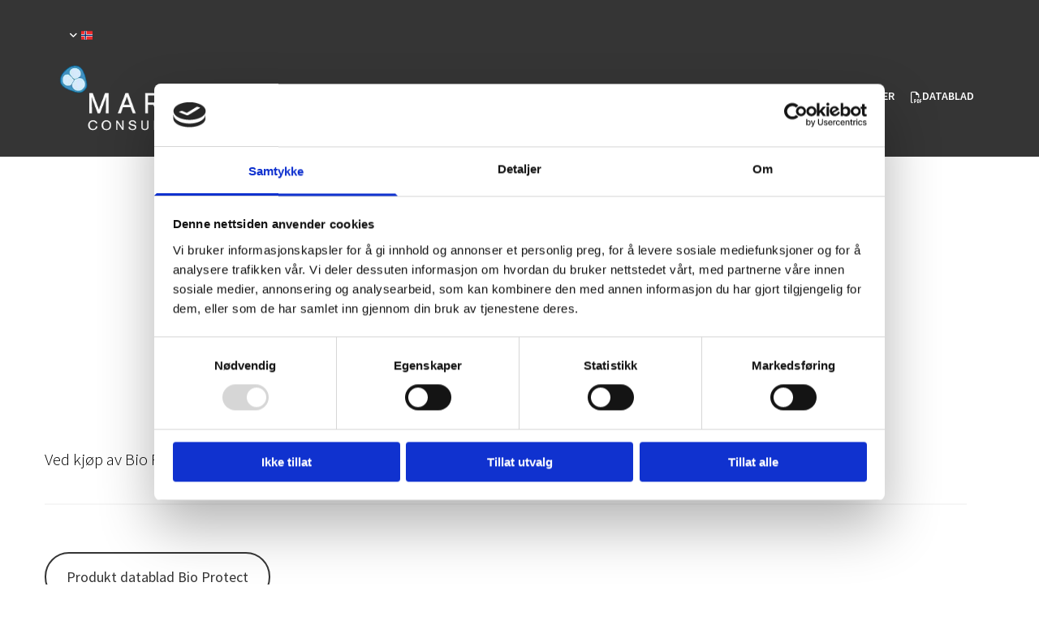

--- FILE ---
content_type: text/html; charset=UTF-8
request_url: https://www.maritim.as/om-oss/referanser
body_size: -220
content:
<!DOCTYPE html> <html lang="no" data-currency="NOK" data-lang="no" data-countrycode="nb_NO" data-rHash="b4568df26077653eeadf29596708c94b" dir="auto" data-cookiebot="true"> <head> <meta charset="UTF-8"/> <script>window.addEventListener("CookiebotOnDialogInit",function(){if (Cookiebot.getDomainUrlParam("autoAcceptCookies") === "true")Cookiebot.setOutOfRegion();});</script><script async fetchpriority="high" id="Cookiebot" src="https://consent.cookiebot.com/uc.js" data-cbid="5b94dcec-3020-4d5f-bcdf-26d534274faf" data-blockingmode="auto" data-culture="nb" type="text/javascript"></script><script type='text/plain' data-cookieconsent='statistics'>(function(w,d,s,l,i){w[l]=w[l]||[];w[l].push({'gtm.start': new Date().getTime(),event:'gtm.js'});var f=d.getElementsByTagName(s)[0], j=d.createElement(s),dl=l!='dataLayer'?'&l='+l:'';j.async=true;j.src= 'https://www.googletagmanager.com/gtm.js?id='+i+dl;f.parentNode.insertBefore(j,f); })(window,document,'script','dataLayer','GTM-AW-999078381');</script><title>Referanser | Maritim Consultants AS</title><meta name="keywords" content="Maritim Consultants AS, Referanser, Maritim,Bio Protect,dieseldyr,ATP"><meta name="description" content="Utforsk våre referanser og suksess med produkter og analyser for forebygging av Dieseldyr. Utforsk hvordan våre løsninger har vært nøkkelen til å møte og overgå bransjestandardene."><meta property="og:type" content="website"><meta property="og:title" content="Referanser | Maritim Consultants AS"><meta property="og:url" content="https://www.maritim.as/om-oss/referanser"><meta property="og:description" content="Utforsk våre referanser og suksess med produkter og analyser for forebygging av Dieseldyr. Utforsk hvordan våre løsninger har vært nøkkelen til å møte og overgå bransjestandardene."><meta property="og:image" content="https://www.maritim.as/uploads/O4YFUIIo/viktor-jakovlev-mtNweauBsMQ-unsplash_96.jpg"><link rel='canonical' href='https://www.maritim.as/om-oss/referanser'/><!-- Cookiebot: Google consent mode v2 defaults --> <script type='text/javascript' data-cookieconsent='ignore'> window.dataLayer = window.dataLayer || []; function gtag(){dataLayer.push(arguments);} gtag('consent', 'default', { 'ad_storage': 'denied', 'analytics_storage': 'denied', 'ad_user_data': 'denied', 'ad_personalization': 'denied', 'functionality_storage': 'denied', 'personalization_storage': 'denied', 'security_storage': 'granted', 'wait_for_update': 500, }); gtag("set", "ads_data_redaction", true); gtag("set", "url_passthrough", false); </script><!-- Mono global site tag (gtag.js) - Google Analytics --> <script async type='text/plain' data-cookieconsent='statistics' src='https://www.googletagmanager.com/gtag/js?id=G-XZT9R25FRC'></script> <script type='text/plain' data-cookieconsent='statistics'> window.dataLayer = window.dataLayer || []; function gtag(){dataLayer.push(arguments);} gtag('js', new Date()); gtag('config', 'G-XZT9R25FRC', { 'anonymize_ip': true, 'send_page_view': false, 'custom_map': {'dimension1': 'monoSiteId', 'dimension2': 'monoRendering'} }); gtag('event', 'monoAction', { 'monoSiteId': '1193877', 'monoRendering': 'website'}); gtag('event', 'page_view', { 'monoSiteId': '1193877', 'monoRendering': 'website'}); var _mtr = _mtr || []; _mtr.push(['addTracker', function (action) { gtag('event', action, { 'send_to': 'G-XZT9R25FRC', 'event_label': 'monoAction', 'monoSiteId': '1193877', 'monoRendering': 'website' }); }]); _mtr.push(['addRawTracker', function() { gtag.apply(gtag,arguments); }]); </script><script type='text/plain' data-cookieconsent='statistics'> (function(i,s,o,g,r,a,m){i['GoogleAnalyticsObject']=r;i[r]=i[r]||function(){ (i[r].q=i[r].q||[]).push(arguments)},i[r].l=1*new Date();a=s.createElement(o), m=s.getElementsByTagName(o)[0];a.async=1;a.src=g;m.parentNode.insertBefore(a,m) })(window,document,'script','//www.google-analytics.com/analytics.js','_mga'); _mga('create', 'UA-42419694-1', 'auto', 'custGa0'); _mga('custGa0.set', 'anonymizeIp', true); _mga('custGa0.send', 'pageview'); var _mtr = _mtr || []; _mga(function() { _mtr.push(['addTracker', function (action) { _mga('custGa0.send', 'event', 'monoAction', action); }]); _mtr.push(['addRawTracker', function() { _mga('custGa0.'.concat(arguments.shift()),arguments); }]); }); </script><!-- Custom global site tag (gtag.js) - Google Analytics --> <script async data-cookieconsent='statistics' type='text/plain' src="https://www.googletagmanager.com/gtag/js?id=G-3P3826W0S4"></script> <script type='text/plain' data-cookieconsent='statistics'> window.dataLayer = window.dataLayer || []; function gtag(){dataLayer.push(arguments);} gtag('js', new Date()); gtag('config', 'G-3P3826W0S4', { 'anonymize_ip': true, 'send_page_view': false, 'custom_map': {'dimension1': 'monoSiteId', 'dimension2': 'monoRendering'} }); gtag('event', 'monoAction', { 'monoSiteId': '1193877', 'monoRendering': 'website'}); gtag('event', 'page_view', { 'monoSiteId': '1193877', 'monoRendering': 'website'}); var _mtr = _mtr || []; _mtr.push(['addTracker', function (action) { gtag('event', action, { 'send_to': 'G-3P3826W0S4', 'event_label': 'monoAction', 'monoSiteId': '1193877', 'monoRendering': 'website' }); }]); _mtr.push(['addRawTracker', function() { gtag.apply(gtag,arguments); }]); </script><meta name="viewport" content="width=device-width, initial-scale=1"><link rel='shortcut icon' type='image/x-icon' href='/uploads/z5YLGC7d/favicon.ico'/><link rel="preload" href="https://css-fonts.eu.extra-cdn.com/css?family=Roboto:300,500&display=swap" as="style"><link href="https://css-fonts.eu.extra-cdn.com/css?family=Roboto:300,500&display=swap" rel="stylesheet"><link rel="preload" href="https://site-assets.cdnmns.com/108ab34d214b6bd35fa24bb0b75a9731/css/external-libs.css?1762435728889" as="style" fetchpriority="high"><link rel="stylesheet" href="https://site-assets.cdnmns.com/108ab34d214b6bd35fa24bb0b75a9731/css/external-libs.css?1762435728889"><style>article,aside,details,figcaption,figure,footer,header,hgroup,main,nav,section,summary{display:block}audio,canvas,video{display:inline-block}audio:not([controls]){display:none;height:0}[hidden]{display:none}html{font-size:100%;-ms-text-size-adjust:100%;-webkit-text-size-adjust:100%}html,button,input,select,textarea{font-family:inherit}body{margin:0}a:focus{outline-width:thin}a:active,a:hover{outline:0}h1{font-size:2em;margin:0.67em 0}h2{font-size:1.5em;margin:0.83em 0}h3{font-size:1.17em;margin:1em 0}h4{font-size:1em;margin:1.33em 0}h5{font-size:0.83em;margin:1.67em 0}h6{font-size:0.67em;margin:2.33em 0}abbr[title]{border-bottom:1px dotted}b,strong{font-weight:bold}blockquote{margin:1em 40px}dfn{font-style:italic}hr{-moz-box-sizing:content-box;box-sizing:content-box;height:0}mark{background:#ff0;color:#000}p,pre{margin:1em 0}code,kbd,pre,samp{font-family:monospace, serif;_font-family:'courier new', monospace;font-size:1em}pre{white-space:pre;white-space:pre-wrap;word-wrap:break-word}q{quotes:none}q:before,q:after{content:'';content:none}small{font-size:80%}sub,sup{font-size:75%;line-height:0;position:relative;vertical-align:baseline}sup{top:-0.5em}sub{bottom:-0.25em}dl,menu,ol,ul{margin:1em 0}dd{margin:0 0 0 40px}menu,ol,ul{padding:0 0 0 40px}nav ul,nav ol{list-style:none;list-style-image:none}img{-ms-interpolation-mode:bicubic}svg:not(:root){overflow:hidden}figure{margin:0}form{margin:0}fieldset{border:1px solid #c0c0c0;margin:0 2px;padding:0.35em 0.625em 0.75em}legend{border:0;padding:0;white-space:normal;*margin-left:-7px}button,input,select,textarea{font-size:100%;margin:0;vertical-align:baseline;*vertical-align:middle}button,input{line-height:normal}[type="submit"]{background-color:transparent}button,select{text-transform:none}button,html input[type="button"],input[type="reset"],input[type="submit"]{-webkit-appearance:button;cursor:pointer;*overflow:visible}button[disabled],html input[disabled]{cursor:default}input[type="checkbox"],input[type="radio"]{box-sizing:border-box;padding:0;*height:13px;*width:13px}input[type="search"]{-webkit-appearance:textfield;-moz-box-sizing:content-box;-webkit-box-sizing:content-box;box-sizing:content-box}input[type="search"]::-webkit-search-cancel-button,input[type="search"]::-webkit-search-decoration{-webkit-appearance:none}button::-moz-focus-inner,input::-moz-focus-inner{border:0;padding:0}textarea{overflow:auto;vertical-align:top}table{border-collapse:collapse;border-spacing:0}*,:before,:after{-webkit-box-sizing:border-box;-moz-box-sizing:border-box;box-sizing:border-box}@font-face{font-family:'FontAwesome';src:url("https://site-assets.cdnmns.com/108ab34d214b6bd35fa24bb0b75a9731/css/fonts/fa-brands-400.woff2") format("woff2"),url("https://site-assets.cdnmns.com/108ab34d214b6bd35fa24bb0b75a9731/css/fonts/fa-regular-400.woff2") format("woff2"),url("https://site-assets.cdnmns.com/108ab34d214b6bd35fa24bb0b75a9731/css/fonts/fa-solid-900.woff2") format("woff2"),url("https://site-assets.cdnmns.com/108ab34d214b6bd35fa24bb0b75a9731/css/fonts/fa-v4compatibility.woff2") format("woff2"),url("https://site-assets.cdnmns.com/108ab34d214b6bd35fa24bb0b75a9731/css/fonts/fa-brands-400.ttf") format("truetype"),url("https://site-assets.cdnmns.com/108ab34d214b6bd35fa24bb0b75a9731/css/fonts/fa-regular-400.ttf") format("truetype"),url("https://site-assets.cdnmns.com/108ab34d214b6bd35fa24bb0b75a9731/css/fonts/fa-solid-900.ttf") format("truetype"),url("https://site-assets.cdnmns.com/108ab34d214b6bd35fa24bb0b75a9731/css/fonts/fa-v4compatibility.ttf") format("truetype");font-weight:normal;font-style:normal;font-display:swap}@font-face{font-family:'FontAwesome';src:url("https://site-assets.cdnmns.com/108ab34d214b6bd35fa24bb0b75a9731/css/fonts/fa-brands-400.woff2") format("woff2"),url("https://site-assets.cdnmns.com/108ab34d214b6bd35fa24bb0b75a9731/css/fonts/fa-regular-400.woff2") format("woff2"),url("https://site-assets.cdnmns.com/108ab34d214b6bd35fa24bb0b75a9731/css/fonts/fa-solid-900.woff2") format("woff2"),url("https://site-assets.cdnmns.com/108ab34d214b6bd35fa24bb0b75a9731/css/fonts/fa-v4compatibility.woff2") format("woff2"),url("https://site-assets.cdnmns.com/108ab34d214b6bd35fa24bb0b75a9731/css/fonts/fa-brands-400.ttf") format("truetype"),url("https://site-assets.cdnmns.com/108ab34d214b6bd35fa24bb0b75a9731/css/fonts/fa-regular-400.ttf") format("truetype"),url("https://site-assets.cdnmns.com/108ab34d214b6bd35fa24bb0b75a9731/css/fonts/fa-solid-900.ttf") format("truetype"),url("https://site-assets.cdnmns.com/108ab34d214b6bd35fa24bb0b75a9731/css/fonts/fa-v4compatibility.ttf") format("truetype");font-weight:normal;font-style:normal;font-display:swap}header[data-underheaderrow]{position:absolute;left:0;right:0;z-index:5}header.headerFixed{position:fixed;top:0;z-index:5}header#shrunkImage{max-width:100%}header#shrunkImage>div.row{padding-top:8px;padding-bottom:8px}header.shrinking img,header.shrinking>div.row{transition:all 0.3s ease}.row{position:relative;width:100%}.row[data-attr-hide]{display:none}.rowGroup{width:100%;white-space:nowrap;overflow:hidden;display:-ms-flexbox;display:-webkit-flex;display:flex}.rowGroup.rowGroupFixed{width:1170px;margin:0 auto}.rowGroup.rowGroupFixed .row .container-fixed{width:100%}.rowGroup .row{vertical-align:top;white-space:normal;min-width:100%;min-height:100%}.rowGroup .row:last-child{margin-right:0}.no-flexbox .rowGroup .row{display:inline-block}.container{display:-ms-flexbox;display:-webkit-flex;display:flex;-webkit-flex-direction:row;-moz-flex-direction:row;-ms-flex-direction:row;flex-direction:row;-webkit-flex-wrap:wrap;-moz-flex-wrap:wrap;-ms-flex-wrap:wrap;flex-wrap:wrap}.no-flexbox .container{display:block}.no-flexbox .container:before,.no-flexbox .container:after{display:table;content:" "}.no-flexbox .container:after{clear:both}.container-fluid{width:100%}.container-fixed{width:100%}@media only screen and (min-width: 1200px){.container-fixed{max-width:1170px;margin:0 auto}.rowGroup.fullScreenRow .row{min-height:100vh;display:flex}.rowGroup.fullScreenRow.verticalAlignRowTop .row{align-items:flex-start}.rowGroup.fullScreenRow.verticalAlignRowCenter .row{align-items:center}.rowGroup.fullScreenRow.verticalAlignRowBottom .row{align-items:flex-end}.rowGroup .row{height:auto}.row.fullScreenRow{min-height:100vh;display:flex}.row.fullScreenRow.verticalAlignRowTop{align-items:flex-start !important}.row.fullScreenRow.verticalAlignRowCenter{align-items:center !important}.row.fullScreenRow.verticalAlignRowBottom{align-items:flex-end !important}}.container-fixed .container{width:100%}body .designRow{padding:0;margin:0;background-color:transparent}body .designRow>.container>.col{padding:0;margin:0}body.engagementPreviewBody{background-color:#EAEAEA}body.engagementPreviewBody .designRow{display:none}.col{position:relative;padding-left:15px;padding-right:15px}.no-flexbox .col{float:left;display:block}.col:after{content:"";visibility:hidden;display:block;height:0;clear:both}.col.flexCol{display:-ms-flexbox;display:flex;-webkit-flex-direction:column;-moz-flex-direction:column;-ms-flex-direction:column;flex-direction:column}[data-hideheader] header{margin-top:-99999px;position:absolute}[data-hidefooter] footer{margin-top:-99999px;position:absolute}.col-sm-12{width:100%}.col-sm-11{width:91.66667%}.col-sm-10{width:83.33333%}.col-sm-9{width:75%}.col-sm-8{width:66.66667%}.col-sm-7{width:58.33333%}.col-sm-6{width:50%}.col-sm-5{width:41.66667%}.col-sm-4{width:33.33333%}.col-sm-3{width:25%}.col-sm-2{width:16.66667%}.col-sm-1{width:8.33333%}@media only screen and (min-width: 768px){.col-md-12{width:100%}.col-md-11{width:91.66667%}.col-md-10{width:83.33333%}.col-md-9{width:75%}.col-md-8{width:66.66667%}.col-md-7{width:58.33333%}.col-md-6{width:50%}.col-md-5{width:41.66667%}.col-md-4{width:33.33333%}.col-md-3{width:25%}.col-md-2{width:16.66667%}.col-md-1{width:8.33333%}}@media only screen and (min-width: 1200px){.col-lg-12{width:100%}.col-lg-11{width:91.66667%}.col-lg-10{width:83.33333%}.col-lg-9{width:75%}.col-lg-8{width:66.66667%}.col-lg-7{width:58.33333%}.col-lg-6{width:50%}.col-lg-5{width:41.66667%}.col-lg-4{width:33.33333%}.col-lg-3{width:25%}.col-lg-2{width:16.66667%}.col-lg-1{width:8.33333%}}.clear:after,.clear:before{display:table;content:'';flex-basis:0;order:1}.clear:after{clear:both}.lt-ie8 .clear{zoom:1}.hide-overflow{overflow:hidden}.hide-visibility{opacity:0;visibility:hidden}.hidden{display:none !important}.hiddenBG{background-image:none !important}@media only screen and (min-width: 0px) and (max-width: 767px){.hidden-sm{display:none !important}}@media only screen and (min-width: 768px) and (max-width: 1199px){.hidden-md{display:none !important}}@media only screen and (min-width: 1200px){.hidden-lg{display:none !important}}.text-left{text-align:left}.text-center{text-align:center}.text-right{text-align:right}.margin-bottom{margin-bottom:20px}.no-lat-padding{padding-left:0px;padding-right:0px}.no-left-padding{padding-left:0px}.no-right-padding{padding-right:0px}nav .closeBtn{color:#FFF}nav a{display:block}nav a:focus,nav a:focus+.dropIco{position:relative;z-index:1}nav .dropIco{border:none;background:transparent;top:0}nav .dropIco:hover{cursor:pointer}nav .navIcon{vertical-align:middle}@media only screen and (min-width: 768px){nav:before{color:#FFF;font-size:40px;line-height:1em}[data-enablefocusindication] nav:not(.opened-menu) ul li.hasChildren{display:inline-flex}[data-enablefocusindication] nav:not(.opened-menu) ul li.hasChildren ul[id^="navUl"]{overflow:visible}[data-enablefocusindication] nav:not(.opened-menu) ul li.hasChildren ul li.hasChildren{display:block}[data-enablefocusindication] nav:not(.opened-menu) ul li a.dropIco{margin:0 !important;padding:0 !important}nav ul{margin:0;padding:0;position:relative}[data-enablefocusindication] nav ul:not(.navContainer) li.showChildren a.dropIco{position:absolute;top:50%;left:calc(100% - $caretSize)}[data-enablefocusindication] nav ul:not(.navContainer) li.showChildren>ul{opacity:1;transition:0.5s ease-in-out;max-height:1500px}[data-enablefocusindication] nav ul li a.dropIco{background-color:transparent !important;position:absolute;display:inline-block;min-width:10px;height:100%}[data-enablefocusindication] nav ul li a.dropIco:after{display:none}[data-enablefocusindication] nav ul li.hasChildren>ul>li.hasChildren a.dropIco{position:absolute;display:inline-block;top:calc(50% - 5px);right:10px;left:unset;width:10px;height:10px}[data-enablefocusindication] nav ul li.hasChildren>ul>li.hasChildren a.dropIco:after{content:"";font-family:"FontAwesome"}nav ul li{list-style:none;display:inline-block;text-align:left;position:relative}nav ul li a{display:inline-block}nav ul li a:after{content:"";font-family:"FontAwesome";font-size:0.8em;line-height:0.8em;width:10px}nav ul li a:only-child:after{display:none}nav ul li a.dropIco{display:none}nav ul li:hover>ul,nav ul li.hover>ul{display:block;opacity:1;visibility:visible}nav ul>li:focus{z-index:999}nav ul .closeBtn{display:none}nav>ul ul{display:block;opacity:0;visibility:hidden;position:absolute;left:auto;top:100%;margin-top:0;z-index:5;width:auto}nav>ul ul.left{right:100%;left:unset}nav>ul ul.firstSubmenuLeft{right:0}footer nav>ul ul{top:auto;bottom:100%}nav>ul ul .naviLeft li{text-align:end}nav>ul ul li{float:none;display:block;margin-left:0;min-width:220px;position:relative}nav>ul ul li a:after{content:"";position:absolute;right:10px;top:50%;-webkit-transform:translate(0, -50%);-moz-transform:translate(0, -50%);-o-transform:translate(0, -50%);-ms-transform:translate(0, -50%);transform:translate(0, -50%)}nav>ul ul li a.naviLeft+.dropIco{left:10px !important}nav>ul ul li a.naviLeft:after{content:"";position:absolute;left:10px;right:unset;top:50%;-webkit-transform:translate(0, -50%);-moz-transform:translate(0, -50%);-o-transform:translate(0, -50%);-ms-transform:translate(0, -50%);transform:translate(0, -50%)}nav>ul ul a{white-space:normal;display:block}nav>ul ul ul{left:100%;top:0px}}@media (min-width: 768px) and (max-width: 1199px){nav[data-settings*="verticalNav-md=true"]:before{cursor:pointer;content:"";font-family:"FontAwesome"}nav[data-settings*="verticalNav-md=true"] ul{margin:0;padding:0;visibility:visible}nav[data-settings*="verticalNav-md=true"] ul li{text-align:left !important;position:relative;display:block;width:100%}nav[data-settings*="verticalNav-md=true"] ul li.hasChildren>ul>li.hasChildren a.dropIco{height:unset}nav[data-settings*="verticalNav-md=true"] ul li.hasChildren a.dropIco{position:absolute;display:inline-block;margin-top:0 !important;margin-bottom:0 !important;right:0;height:unset}nav[data-settings*="verticalNav-md=true"] ul li.hasChildren a.dropIco:before{content:"";font-family:"FontAwesome"}nav[data-settings*="verticalNav-md=true"] ul li.hasChildren a.dropIco:after{content:'' !important;display:block;position:absolute;margin:0;width:40px;height:40px;top:50%;left:50%;background:transparent;-webkit-transform:translate(-50%, -50%);-moz-transform:translate(-50%, -50%);-o-transform:translate(-50%, -50%);-ms-transform:translate(-50%, -50%);transform:translate(-50%, -50%);z-index:2}nav[data-settings*="verticalNav-md=true"] ul li.hasChildren.showChildren>.dropIco:before{content:""}nav[data-settings*="verticalNav-md=true"] ul li.hasChildren>ul>li.hasChildren a.dropIco{right:1em;top:0 !important;left:unset !important}nav[data-settings*="verticalNav-md=true"] ul a{text-decoration:none;display:block;line-height:1}nav[data-settings*="verticalNav-md=true"] ul a:after{display:none}nav[data-settings*="verticalNav-md=true"] ul a.dropIco[aria-expanded=true] ~ ul{overflow:visible}nav[data-settings*="verticalNav-md=true"] ul a:focus,nav[data-settings*="verticalNav-md=true"] ul a:focus ~ .dropIco{z-index:6}nav[data-settings*="verticalNav-md=true"]>ul{position:fixed;top:0;right:100%;width:20%;height:100%;z-index:99999;background:rgba(0,0,0,0.9);padding-top:50px;overflow-y:scroll}nav[data-settings*="verticalNav-md=true"]>ul ul{max-height:0;margin-left:10px;transition:0.5s cubic-bezier(0, 1, 0.5, 1);overflow:hidden;display:block;position:relative;top:auto;left:auto;right:unset}nav[data-settings*="verticalNav-md=true"]>ul .hasChildren.showChildren>ul{opacity:1;transition:0.5s ease-in-out;max-height:1500px}nav[data-settings*="verticalNav-md=true"]>ul .closeBtn{position:absolute;top:10px;right:10px;font-size:2em;display:inline;width:auto;padding:0.2em}nav[data-settings*="verticalNav-md=true"]>ul .closeBtn:before{content:"×";font-family:"FontAwesome"}nav[data-settings*="verticalNav-md=true"][data-settings*="direction=right"]>ul{right:auto;left:100%}nav[data-settings*="verticalNav-md=true"]>ul{width:50%}}@media (min-width: 1200px){nav[data-settings*="verticalNav-lg=true"]:before{cursor:pointer;content:"";font-family:"FontAwesome"}nav[data-settings*="verticalNav-lg=true"] ul{margin:0;padding:0;visibility:visible}nav[data-settings*="verticalNav-lg=true"] ul li{text-align:left !important;position:relative;display:block;width:100%}nav[data-settings*="verticalNav-lg=true"] ul li.hasChildren>ul>li.hasChildren a.dropIco{height:unset}nav[data-settings*="verticalNav-lg=true"] ul li.hasChildren a.dropIco{position:absolute;display:inline-block;margin-top:0 !important;margin-bottom:0 !important;right:0;height:unset}nav[data-settings*="verticalNav-lg=true"] ul li.hasChildren a.dropIco:before{content:"";font-family:"FontAwesome"}nav[data-settings*="verticalNav-lg=true"] ul li.hasChildren a.dropIco:after{content:'' !important;display:block;position:absolute;margin:0;width:40px;height:40px;top:50%;left:50%;background:transparent;-webkit-transform:translate(-50%, -50%);-moz-transform:translate(-50%, -50%);-o-transform:translate(-50%, -50%);-ms-transform:translate(-50%, -50%);transform:translate(-50%, -50%);z-index:2}nav[data-settings*="verticalNav-lg=true"] ul li.hasChildren.showChildren>.dropIco:before{content:""}nav[data-settings*="verticalNav-lg=true"] ul li.hasChildren>ul>li.hasChildren a.dropIco{right:1em;top:0 !important;left:unset !important}nav[data-settings*="verticalNav-lg=true"] ul a{text-decoration:none;display:block;line-height:1}nav[data-settings*="verticalNav-lg=true"] ul a:after{display:none}nav[data-settings*="verticalNav-lg=true"] ul a.dropIco[aria-expanded=true] ~ ul{overflow:visible}nav[data-settings*="verticalNav-lg=true"] ul a:focus,nav[data-settings*="verticalNav-lg=true"] ul a:focus ~ .dropIco{z-index:6}nav[data-settings*="verticalNav-lg=true"]>ul{position:fixed;top:0;right:100%;width:20%;height:100%;z-index:99999;background:rgba(0,0,0,0.9);padding-top:50px;overflow-y:scroll}nav[data-settings*="verticalNav-lg=true"]>ul ul{max-height:0;margin-left:10px;transition:0.5s cubic-bezier(0, 1, 0.5, 1);overflow:hidden;display:block;position:relative;top:auto;left:auto;right:unset}nav[data-settings*="verticalNav-lg=true"]>ul .hasChildren.showChildren>ul{opacity:1;transition:0.5s ease-in-out;max-height:1500px}nav[data-settings*="verticalNav-lg=true"]>ul .closeBtn{position:absolute;top:10px;right:10px;font-size:2em;display:inline;width:auto;padding:0.2em}nav[data-settings*="verticalNav-lg=true"]>ul .closeBtn:before{content:"×";font-family:"FontAwesome"}nav[data-settings*="verticalNav-lg=true"][data-settings*="direction=right"]>ul{right:auto;left:100%}}nav[data-settings*="vertical=true"]:before{cursor:pointer;content:"";font-family:"FontAwesome"}nav[data-settings*="vertical=true"] ul{margin:0;padding:0;visibility:visible}nav[data-settings*="vertical=true"] ul li{text-align:left !important;position:relative;display:block;width:100%}nav[data-settings*="vertical=true"] ul li.hasChildren>ul>li.hasChildren a.dropIco{height:unset}nav[data-settings*="vertical=true"] ul li.hasChildren a.dropIco{position:absolute;display:inline-block;margin-top:0 !important;margin-bottom:0 !important;right:0;height:unset}nav[data-settings*="vertical=true"] ul li.hasChildren a.dropIco:before{content:"";font-family:"FontAwesome"}nav[data-settings*="vertical=true"] ul li.hasChildren a.dropIco:after{content:'' !important;display:block;position:absolute;margin:0;width:40px;height:40px;top:50%;left:50%;background:transparent;-webkit-transform:translate(-50%, -50%);-moz-transform:translate(-50%, -50%);-o-transform:translate(-50%, -50%);-ms-transform:translate(-50%, -50%);transform:translate(-50%, -50%);z-index:2}nav[data-settings*="vertical=true"] ul li.hasChildren.showChildren>.dropIco:before{content:""}nav[data-settings*="vertical=true"] ul li.hasChildren>ul>li.hasChildren a.dropIco{right:1em;top:0 !important;left:unset !important}nav[data-settings*="vertical=true"] ul a{text-decoration:none;display:block;line-height:1}nav[data-settings*="vertical=true"] ul a:after{display:none}nav[data-settings*="vertical=true"] ul a.dropIco[aria-expanded=true] ~ ul{overflow:visible}nav[data-settings*="vertical=true"] ul a:focus,nav[data-settings*="vertical=true"] ul a:focus ~ .dropIco{z-index:6}nav[data-settings*="vertical=true"]>ul{position:fixed;top:0;right:100%;width:20%;height:100%;z-index:99999;background:rgba(0,0,0,0.9);padding-top:50px;overflow-y:scroll}nav[data-settings*="vertical=true"]>ul ul{max-height:0;margin-left:10px;transition:0.5s cubic-bezier(0, 1, 0.5, 1);overflow:hidden;display:block;position:relative;top:auto;left:auto;right:unset}nav[data-settings*="vertical=true"]>ul .hasChildren.showChildren>ul{opacity:1;transition:0.5s ease-in-out;max-height:1500px}nav[data-settings*="vertical=true"]>ul .closeBtn{position:absolute;top:10px;right:10px;font-size:2em;display:inline;width:auto;padding:0.2em}nav[data-settings*="vertical=true"]>ul .closeBtn:before{content:"×";font-family:"FontAwesome"}nav[data-settings*="vertical=true"][data-settings*="direction=right"]>ul{right:auto;left:100%}@media only screen and (max-width: 767px){nav:not(.horizontal-menu--mobile):before,nav[data-settings*="vertical=true"]:not(.horizontal-menu--mobile):before{content:"";cursor:pointer;font-family:"FontAwesome";padding:10px;line-height:1em}nav:not(.horizontal-menu--mobile) ul,nav[data-settings*="vertical=true"]:not(.horizontal-menu--mobile) ul{margin:0;padding:0}nav:not(.horizontal-menu--mobile) ul li,nav[data-settings*="vertical=true"]:not(.horizontal-menu--mobile) ul li{text-align:left !important;position:relative}nav:not(.horizontal-menu--mobile) ul li.hasChildren .dropIco,nav[data-settings*="vertical=true"]:not(.horizontal-menu--mobile) ul li.hasChildren .dropIco{position:absolute;right:1em;padding-left:15px;padding-right:15px;margin-top:0 !important;margin-bottom:0 !important}nav:not(.horizontal-menu--mobile) ul li.hasChildren .dropIco:before,nav[data-settings*="vertical=true"]:not(.horizontal-menu--mobile) ul li.hasChildren .dropIco:before{content:"";font-family:"FontAwesome"}nav:not(.horizontal-menu--mobile) ul li.hasChildren .dropIco:after,nav[data-settings*="vertical=true"]:not(.horizontal-menu--mobile) ul li.hasChildren .dropIco:after{display:none}nav:not(.horizontal-menu--mobile) ul li.hasChildren.showChildren>.dropIco:before,nav[data-settings*="vertical=true"]:not(.horizontal-menu--mobile) ul li.hasChildren.showChildren>.dropIco:before{content:""}nav:not(.horizontal-menu--mobile) ul li.active>a,nav[data-settings*="vertical=true"]:not(.horizontal-menu--mobile) ul li.active>a{font-weight:600}nav:not(.horizontal-menu--mobile) ul a,nav[data-settings*="vertical=true"]:not(.horizontal-menu--mobile) ul a{text-decoration:none;line-height:1}nav:not(.horizontal-menu--mobile) ul a.dropIco[aria-expanded=true] ~ ul,nav[data-settings*="vertical=true"]:not(.horizontal-menu--mobile) ul a.dropIco[aria-expanded=true] ~ ul{overflow:visible}nav:not(.horizontal-menu--mobile) ul a:focus,nav:not(.horizontal-menu--mobile) ul a:focus ~ .dropIco,nav[data-settings*="vertical=true"]:not(.horizontal-menu--mobile) ul a:focus,nav[data-settings*="vertical=true"]:not(.horizontal-menu--mobile) ul a:focus ~ .dropIco{z-index:6}nav:not(.horizontal-menu--mobile)>ul,nav[data-settings*="vertical=true"]:not(.horizontal-menu--mobile)>ul{position:fixed;right:100%;top:0;width:100%;height:100%;z-index:99999;background:rgba(0,0,0,0.9);padding:50px 0 0 20px;overflow-y:scroll}nav:not(.horizontal-menu--mobile)>ul ul,nav[data-settings*="vertical=true"]:not(.horizontal-menu--mobile)>ul ul{max-height:0;margin-left:10px;transition:0.5s cubic-bezier(0, 1, 0.5, 1);overflow:hidden}nav:not(.horizontal-menu--mobile)>ul ul li a,nav[data-settings*="vertical=true"]:not(.horizontal-menu--mobile)>ul ul li a{line-height:1}nav:not(.horizontal-menu--mobile)>ul .hasChildren.showChildren>ul,nav[data-settings*="vertical=true"]:not(.horizontal-menu--mobile)>ul .hasChildren.showChildren>ul{opacity:1;transition:0.5s ease-in-out;max-height:1500px}nav:not(.horizontal-menu--mobile)>ul .closeBtn,nav[data-settings*="vertical=true"]:not(.horizontal-menu--mobile)>ul .closeBtn{position:absolute;top:19px;right:21px;font-size:2em;display:inline;z-index:1;padding:0.2em}nav:not(.horizontal-menu--mobile)>ul .closeBtn:before,nav[data-settings*="vertical=true"]:not(.horizontal-menu--mobile)>ul .closeBtn:before{content:"×";font-family:"FontAwesome"}nav:not(.horizontal-menu--mobile)[data-settings*="direction=right"]>ul,nav[data-settings*="vertical=true"]:not(.horizontal-menu--mobile)[data-settings*="direction=right"]>ul{left:100%;right:auto}}.locale ul{margin:0;padding:0;display:inline-block;white-space:nowrap;position:relative;z-index:2}.locale ul a{text-decoration:none}.locale ul li{display:none;list-style:none;position:absolute;width:100%}.locale ul li a:before{content:"";font-family:"FontAwesome";font-size:0.8em;margin-right:5px;display:none;vertical-align:bottom}.locale ul li.active{display:block;position:static}.locale ul li.active a:before{display:inline-block}.locale ul li.active:only-child a:before{display:none}.locale ul:hover{z-index:11}.locale ul:hover li{display:block}.locale .locale_touch li:not(.active){display:block}body.noScroll{overflow:hidden;position:fixed}body.safariNoScroll{overflow:hidden}.form input[type="checkbox"]+label{display:inline-block;margin-left:10px;cursor:pointer}.form input[type="checkbox"]+label:before{display:inline-block;vertical-align:middle;left:0;width:1.8em;height:1.8em;font-family:'FontAwesome';font-size:0.8em;text-align:center;line-height:1.7em;margin-right:0.5em;content:'';color:#333;background:#FFF;border:1px solid #ccc;letter-spacing:normal;font-style:normal}.form input[type="checkbox"]:focus+label:before{-webkit-box-shadow:box-shadow(0 0 1px 0.01em #3b99fc);-moz-box-shadow:box-shadow(0 0 1px 0.01em #3b99fc);box-shadow:box-shadow(0 0 1px 0.01em #3b99fc)}.form input[type="checkbox"]:checked+label:before{content:'\f00c'}.image{max-width:100%;height:auto}.row.brandfooter .col{display:block}.row.brandfooter .brandLogoContainer{text-align:right}.row.brandfooter .brandLogoContainer .footerlogo{vertical-align:middle}.row.brandfooter .brandLogoContainer .brandText{display:inline-block;vertical-align:middle}.row.brandfooter .brandTextAlternativeContainer{display:flex;align-items:center;padding-top:6px}.row.brandfooter .brandTextAlternativeContainer a{color:inherit !important}.row.brandfooter .brandTextContainer{width:inherit}.row.brandfooter .brandTextContainer .footerText{color:black}.row.brandfooter .logoOpacity{opacity:66%;width:100px}@media only screen and (max-width: 768px){.row.brandfooter .brandLogoContainer,.row.brandfooter .brandTextContainer{text-align:center}}.row.brandfooter.noPadding{height:40px;display:table;padding:0}.row.brandfooter.noPadding img,.row.brandfooter.noPadding span{display:table-cell;vertical-align:middle}.row.brandfooter.noPadding img.brandingText,.row.brandfooter.noPadding span.brandingText{padding-left:5px}.row.brandfooter .brandedInnerRow{padding:0}.row.brandfooter .brandedTopColumn{margin-bottom:25px}.row.brandheader{z-index:1;box-shadow:0px 0px 5px rgba(0,0,0,0.1)}.row.brandheader .col{display:block;padding-bottom:0}.row.brandheader.noPadding{height:56px;display:flex;justify-content:center;align-items:center;padding:0}.row.brandheader.noPadding .wrapper{display:flex;justify-content:center;align-items:center}.row.brandheader.noPadding .wrapper .brandingLogo{margin-right:24px;padding-right:24px;border-right:1px solid #ECEDEE}.row.brandheader.noPadding .wrapper .brandingLogo img{height:32px}.row.brandheader.noPadding .wrapper .brandingLink{font-size:13px}@media only screen and (max-width: 375px){.row.brandheader .col{display:flex;justify-content:center;align-items:center;padding-bottom:0}.row.brandheader.noPadding{height:100px}.row.brandheader.noPadding .wrapper{flex-wrap:wrap;padding:0 10px 7px 10px}.row.brandheader.noPadding .wrapper .brandingLogo{border-right:none;margin-right:0;padding-right:5px;padding-left:5px}}@media only screen and (min-width: 376px) and (max-width: 426px){.row.brandheader .col{display:flex;justify-content:center;align-items:center;padding-bottom:0}.row.brandheader.noPadding{height:88px}.row.brandheader.noPadding .wrapper{flex-wrap:wrap;padding:0 30px 7px 30px}.row.brandheader.noPadding .wrapper .brandingLogo{border-right:none;margin-right:0;padding-right:5px;padding-left:5px}}@media only screen and (min-width: 427px) and (max-width: 1024px){.row.brandheader .col{display:flex;justify-content:center;align-items:center;padding-bottom:0}.row.brandheader.noPadding .wrapper{flex-wrap:wrap}}.infobar-wrapper{position:fixed;top:0;left:0;display:block;z-index:20;width:100vw;padding:32px;background:rgba(27,27,27,0.95);font-size:13px}.infobar-wrapper .infobar{font-family:'Roboto';width:100vw;text-align:left;display:flex;flex-direction:column;justify-content:center;height:100%}.infobar-wrapper .infobar a{color:#fff}.infobar-wrapper .infobar p{color:#fff;text-align:left;line-height:18px}.infobar-wrapper .infobar .cookie-row{width:calc(100% - 64px);padding:0}.infobar-wrapper .infobar .cookie-row.cookie-row-text{overflow:auto}.infobar-wrapper .infobar h1.cookie-headline,.infobar-wrapper .infobar h4.cookie-headline{color:#fff;font-size:18px;font-weight:500;margin-bottom:8px}.infobar-wrapper .infobar h1.cookie-headline.push-top,.infobar-wrapper .infobar h4.cookie-headline.push-top{margin-top:24px}.infobar-wrapper .infobar p.cookie-description{text-align:left;line-height:1.36;font-size:14px;font-weight:300;max-width:1040px;width:100%;margin-bottom:16px}.infobar-wrapper .infobar p.cookie-readmore{font-size:14px;text-align:left;padding-bottom:12px}.infobar-wrapper .infobar .cookie-checkboxes{width:50%;min-height:47px;padding:16px 0;float:left}.infobar-wrapper .infobar .cookie-checkboxes label{color:#fff;font-size:16px;font-weight:300;margin-right:16px}.infobar-wrapper .infobar .cookie-checkboxes label input{margin-right:8px}.infobar-wrapper .infobar .cookie-buttons{font-weight:500;width:50%;min-height:47px;float:left;text-align:right}.infobar-wrapper .infobar .cookie-buttons a{cursor:pointer}.infobar-wrapper[data-settings*="bottom"]{bottom:0;top:inherit}@media only screen and (max-width: 1199px){.infobar-wrapper .infobar{width:100%}}.infobar-wrapper .infobar-close{position:absolute;top:15px;right:20px;font-size:25px;color:#FFF}.infobar-wrapper a#revoke-consent{font-size:13px;padding:13px 24px;border:1px solid #fff;background:#fff;color:#181818;-webkit-border-radius:3px;-moz-border-radius:3px;-o-border-radius:3px;border-radius:3px}.infobar-wrapper a#infobar-acceptCookiesBtn{display:inline-block;font-size:13px;padding:13px 24px;border:1px solid #fff;background:#fff;color:#181818;-webkit-border-radius:3px;-moz-border-radius:3px;-o-border-radius:3px;border-radius:3px}.infobar-wrapper a#infobar-acceptSelectedCookiesBtn{display:inline-block;font-size:13px;padding:13px 24px;border:1px solid #fff;margin-right:16px;-webkit-border-radius:3px;-moz-border-radius:3px;-o-border-radius:3px;border-radius:3px}.infobar-wrapper a#infobar-donottrack{font-size:13px;padding:13px 24px;border:1px solid #fff;background:#fff;color:#181818;margin-left:18px;float:right;-webkit-border-radius:3px;-moz-border-radius:3px;-o-border-radius:3px;border-radius:3px}@media only screen and (max-width: 992px){.infobar-wrapper{height:100%;overflow:scroll}.infobar-wrapper .infobar .cookie-row{width:100%}.infobar-wrapper .infobar .cookie-checkboxes{float:none;width:100%}.infobar-wrapper .infobar .cookie-checkboxes label{display:block}.infobar-wrapper .infobar .cookie-checkboxes label:first-of-type{margin-bottom:16px}.infobar-wrapper .infobar .cookie-buttons{float:none;width:100%;text-align:left}}.optout-button{position:fixed;bottom:0px;left:2%;z-index:5;width:100px;height:50px;background-color:rgba(163,163,163,0.4);color:white}.rowGroup .row.normalizeSize,.imagelist .slide.normalizeSize,.gallery .slide.normalizeSize,.catalog .slide.normalizeSize,.blog .slide.normalizeSize{opacity:0;padding-left:0;padding-right:0;min-width:0;max-width:0;max-height:0;border:0}@media only screen and (max-width: 768px){.rowGroup .row.normalizeSize,.imagelist .slide.normalizeSize,.gallery .slide.normalizeSize,.catalog .slide.normalizeSize,.blog .slide.normalizeSize{padding-left:0;padding-right:0;min-width:0;max-width:0;border:0}}.osmap .osmap-container,.osmap .map-container{z-index:0}.singleProduct .shopQuantity{float:left;display:inline-block;padding:5px 0}.singleProduct .shopQuantity .description{margin-right:5px}.singleProduct .shopQuantity .decreaseQuantity,.singleProduct .shopQuantity .increaseQuantity{cursor:pointer;width:20px;padding:0 10px;-moz-user-select:-moz-none;-khtml-user-select:none;-webkit-user-select:none;user-select:none}.singleProduct .shopQuantity .decreaseQuantity.outOfStock,.singleProduct .shopQuantity .increaseQuantity.outOfStock{color:#333333;cursor:auto}.singleProduct .shopQuantity .quantity{width:40px;display:inline-block;text-align:center}.cart .prodDetails>span{overflow:visible}.cart .prodDetails .prodQuant,.cart .prodDetails .prodQuantity,.cart .prodDetails .prodPrice{display:inline-block}.cart .prodDetails .prodQuant{padding-right:10px}.cart .prodDetails input.prodQuantity{width:20px;text-align:center;border-radius:3px}.cart .prodDetails .prodPrice{float:right;line-height:2.2em}.cart .prodRemove{padding-top:1em}.checkout .products .product-row .qty{width:auto} </style><!--[if IE 8]><link rel="stylesheet" href="https://site-assets.cdnmns.com/108ab34d214b6bd35fa24bb0b75a9731/css/grids.css?1762435728889"><!endif]--><style>.h-captcha{display:table;margin-bottom:10px}.hcaptcha-badge{background-color:#fafafa;z-index:2;width:280px;border-radius:4px;border:1px solid #b2bdcc;position:fixed;bottom:70px}.hcaptcha-badge.hide{visibility:hidden}.hcaptcha-badge.bottomleft{left:-210px;display:flex;flex-direction:row-reverse}.hcaptcha-badge.bottomleft .hcaptcha-badge-logo-wrapper{padding:5px 10px 0px 10px;display:flex;align-items:center;flex-direction:column}.hcaptcha-badge.bottomleft .hcaptcha-badge-logo-wrapper .hcaptcha-badge-logo{width:50px;height:50px;background-image:url("https://site-assets.cdnmns.com/108ab34d214b6bd35fa24bb0b75a9731/css/img/hcaptcha-badge.svg");background-size:cover}.hcaptcha-badge.bottomleft .hcaptcha-badge-logo-wrapper .hcaptcha-badge-text{font-size:10px;font-weight:600}.hcaptcha-badge.bottomleft .hcaptcha-badge-legal{display:block;margin:auto;line-height:18px;font-size:10px;min-width:200px}.hcaptcha-badge.bottomleft:hover{left:2px;cursor:pointer}.hcaptcha-badge.bottomright{right:-210px;display:flex}.hcaptcha-badge.bottomright .hcaptcha-badge-logo-wrapper{padding:5px 10px 0px 10px;display:flex;align-items:center;flex-direction:column}.hcaptcha-badge.bottomright .hcaptcha-badge-logo-wrapper .hcaptcha-badge-logo{width:50px;height:50px;background-image:url("https://site-assets.cdnmns.com/108ab34d214b6bd35fa24bb0b75a9731/css/img/hcaptcha-badge.svg");background-size:cover}.hcaptcha-badge.bottomright .hcaptcha-badge-logo-wrapper .hcaptcha-badge-text{font-size:10px;font-weight:600}.hcaptcha-badge.bottomright .hcaptcha-badge-legal{display:block;margin:auto;line-height:18px;font-size:10px;min-width:200px}.hcaptcha-badge.bottomright:hover{right:2px;cursor:pointer}.hcaptcha-badge:after{content:'';display:block;width:65px;height:73.6px;background-image:url("https://site-assets.cdnmns.com/108ab34d214b6bd35fa24bb0b75a9731/css/img/hcaptcha-badge-tool.png");background-size:cover} </style><!--[if IE 8]><link rel="stylesheet" href="https://site-assets.cdnmns.com/108ab34d214b6bd35fa24bb0b75a9731/css/hcaptcha.css?1762435728889"><![endif]--><style id='style_site'>.module { margin-top:0px; margin-right:0px; margin-bottom:40px; margin-left:0px; padding-top:0px; padding-right:0px; padding-bottom:0px; padding-left:0px;} .headline { font-family:Raleway; font-weight:800; font-size:35px; line-height:1.5em; text-transform:uppercase; margin-bottom:20px;} body { -webkit-font-smoothing:initial; font-family:Source Sans Pro; font-weight:300; color:rgb(64, 64, 64); font-size:14.4px; line-height:1.6em;} body a { color:rgb(68, 58, 223); text-decoration:none;} body a:hover { text-decoration:underline;} nav { text-align:center;} nav a:hover { text-decoration:none;} nav> ul li a { font-size:16px; text-transform:uppercase; border-bottom-width:2px; margin-left:10px; margin-right:10px; padding-top:10px; padding-bottom:10px;} nav> ul li> a { font-weight:600; color:rgb(255, 255, 255); text-decoration:none; font-size:14px;} nav> ul li a:hover { text-decoration:underline; color:rgb(10, 10, 10); border-color:#ff8e40;} nav> ul li.active> a { color:#ff8e40; text-decoration:none; border-color:#ff8e40;} nav> ul> li> ul li { paddingleft:0px; paddingbottom:0px; paddingright:0px;} nav> ul> li> ul li a { background-color:rgb(255, 255, 255); border-left-width:2px; border-top-width:2px; border-right-width:2px; border-color:#f6f6f6; padding-left:10px; padding-right:10px;} nav> ul> li> ul a { font-weight:300; color:rgb(10, 10, 10);} nav> ul> li> ul a:hover { color:rgb(10, 10, 10); text-decoration:none;} nav> ul> li> ul li.active> a { color:rgb(10, 10, 10); background-color:rgb(234, 234, 234);} nav> ul> li> ul li a:hover { background-color:rgb(234, 234, 234);} nav:before { color:rgb(0, 0, 0);} nav> ul li> a:hover { color:#ff8e40; text-decoration:none;} .preamble { font-size:20px; line-height:1.5em; margin-bottom:20px;} .preamble a { font-weight:600; color:rgb(10, 10, 10); text-decoration:none;} .preamble a:hover { color:rgb(191, 82, 8); text-decoration:none;} .bodytext { color:rgb(0, 0, 0); font-size:17px; line-height:1.5em; margin-bottom:20px;} .bodytext a { text-transform:none; font-weight:600; color:rgb(191, 82, 8); text-decoration:none;} .bodytext a:hover { color:rgb(10, 10, 10); text-decoration:none;} .smalltext { font-size:14px; line-height:1.5em; text-align:center; margin-bottom:5px;} .smalltext a { color:#ac4b0c; text-decoration:none;} .smalltext a:hover { color:rgb(10, 10, 10); text-decoration:none;} .lightsmalltext { color:rgb(255, 255, 255); font-size:14px; line-height:1.6em; margin-bottom:5px;} .lightsmalltext a { font-weight:700; color:rgb(255, 255, 255);} .lightsmalltext a:hover { text-decoration:underline;} .button { background-color:rgb(255, 255, 255); font-weight:400; color:rgb(53, 53, 53); font-size:18px; line-height:1.5em; border-left-width:2px; border-top-width:2px; border-bottom-width:2px; border-right-width:2px; border-top-left-radius:35px; border-top-right-radius:35px; border-bottom-left-radius:35px; border-bottom-right-radius:35px; border-color:rgb(53, 53, 53); padding-left:25px; padding-top:15px; padding-bottom:15px; padding-right:25px;} .button:hover { background-color:rgb(53, 53, 53); color:rgb(255, 255, 255); text-decoration:none; border-color:rgb(255, 255, 255);} .button2 { font-size:18px; margin-bottom:40px; color:rgb(255, 255, 255); border-color:rgb(255, 255, 255); line-height:1.5em; background-color:rgb(53, 53, 53); padding-top:15px; padding-right:25px; padding-bottom:15px; padding-left:25px; border-top-width:1px; border-right-width:1px; border-bottom-width:1px; border-left-width:1px;} .button2:hover { color:rgb(53, 53, 53); background-color:rgb(255, 255, 255); border-color:rgb(53, 53, 53); text-decoration:none;} .button3 { background-color:rgba(0, 0, 0, 0); color:rgb(255, 255, 255); border-left-width:2px; border-top-width:2px; border-bottom-width:2px; border-right-width:2px; border-top-left-radius:35px; border-top-right-radius:35px; border-bottom-left-radius:35px; border-bottom-right-radius:35px; border-color:rgb(255, 255, 255); padding-bottom:17px;} .button3:hover { background-color:rgb(191, 82, 8); text-decoration:none; border-color:rgba(0, 0, 0, 0);} .crmlogin .submitBtn { padding-top:15px; padding-right:25px; padding-bottom:15px; padding-left:25px; background-color:rgb(3, 3, 3); color:rgb(255,255,255); margin-top:15px; margin-bottom:0px; margin-left:auto; margin-right:auto; line-height:1.5em;} .crmlogin .submitBtn:hover { text-decoration:none; background-color:rgb(102, 102, 102);} .crmlogin .logoutBtn { padding-top:15px; padding-right:25px; padding-bottom:15px; padding-left:25px; background-color:rgb(3, 3, 3); color:rgb(255,255,255); margin-top:15px; margin-bottom:0px; margin-left:auto; margin-right:auto; line-height:1.5em;} .crmlogin .logoutBtn:hover { text-decoration:none; background-color:rgb(102, 102, 102);} .crmUserpage .button { padding-top:15px; padding-right:25px; padding-bottom:15px; padding-left:25px; background-color:rgb(3, 3, 3); color:rgb(255,255,255); margin-top:15px; margin-bottom:0px; margin-left:auto; margin-right:auto; line-height:1.5em;} .crmUserpage .button:hover { text-decoration:none; background-color:rgb(102, 102, 102);} .form { margin-bottom:40px;} .form label { padding-bottom:0px; margin-bottom:10px; line-height:1.2em;} .form input[type=text],.form textarea,.form select { border-radius:3px; border-color:rgb(204, 204, 204); color:rgb(69, 69, 69); font-size:15px; padding-top:10px; padding-right:10px; padding-bottom:10px; padding-left:10px; margin-top:0px; margin-right:0px; margin-bottom:20px; margin-left:0px; border-top-width:1px; border-right-width:1px; border-bottom-width:1px; border-left-width:1px;} .form input[type=submit] { margin-top:30px; margin-left:0px;} .form input[type=checkbox]+span,.form input[type=radio]+span,.form .form_option input[type=checkbox]+label:not([class*="optin"]) { font-size:12px; line-height:1.6em; margin-left:10px; margin-bottom:20px; margin-right:20px;} .image {} .search .searchicon { color:rgb(246, 246, 246); width:16px; height:16px; font-size:16px; margin-bottom:0px;} .map { margin-top:0px; margin-right:0px; margin-bottom:0px; margin-left:0px; padding-top:0px; padding-right:0px; padding-bottom:0px; padding-left:0px;} .gallery {} .gallery .pics .caption { color:rgb(10, 10, 10);} .row { margin-top:0px; margin-right:0px; margin-bottom:0px; margin-left:0px; padding-top:60px; padding-right:30px; padding-bottom:60px; padding-left:30px;} .col { margin-top:0px; margin-right:0px; margin-bottom:0px; margin-left:0px; padding-top:0px; padding-right:15px; padding-bottom:0px; padding-left:15px;} .custom1 { margin-top:0px; margin-bottom:0px; margin-left:0px; margin-right:0px; padding-top:0px; padding-bottom:0px; padding-left:0px; padding-right:0px; font-family:Open Sans; line-height:1em; font-size:24px; color:rgb(10, 10, 10);} .custom1:hover { text-decoration:underline;} .custom1 a { color:rgb(10, 10, 10);} .custom2 {} .custom4 { font-weight:700; color:rgb(255, 255, 255); font-size:25px; text-transform:uppercase;} .custom4 a { color:rgb(255, 255, 255); text-decoration:none;} .custom4 a:hover { color:#f9e8da; text-decoration:none;} .custom5 {} .custom6 { font-weight:700; color:rgb(255, 255, 255); font-size:20px; text-transform:uppercase; margin-bottom:15px;} .custom6 a { color:rgb(255, 255, 255); text-decoration:none;} .custom6 a:hover { text-decoration:none;} .custom3 { font-size:15px; line-height:1.50; margin-bottom:5px;} .subtitle { font-family:Raleway; font-weight:800; font-size:25px; line-height:1.5em; margin-bottom:20px;} .subtitle a { color:rgb(191, 82, 8);} .smallsubtitle { font-weight:700; font-size:20px; line-height:1.5em; text-transform:uppercase; margin-bottom:20px;} .lightsubtitle { font-weight:600; color:rgb(255, 255, 255); font-size:25px; line-height:1.5em; margin-bottom:20px;} .lightsubtitle a { color:rgb(255, 255, 255); text-decoration:underline;} .lightsubtitle a:hover { text-decoration:none;} .lightsmallsubtitle { font-weight:600; color:rgb(255, 255, 255); font-size:20px; line-height:1.5em; margin-bottom:20px;} .lightsmallsubtitle a { color:rgb(255, 255, 255); text-decoration:underline;} .lightsmallsubtitle a:hover { text-decoration:none;} .darkspottext { font-weight:700; color:rgb(191, 82, 8); font-size:50px; line-height:1.1em; text-transform:uppercase; margin-bottom:20px;} .spottext { font-weight:700; color:rgb(255, 255, 255); font-size:60px; line-height:1.1em; text-transform:uppercase; margin-bottom:20px;} .footertext { font-size:14px; line-height:1.50; margin-bottom:0px; color:rgb(255, 255, 255);} .footertext a { color:rgb(255, 255, 255); font-weight:800;} .footertext a:hover {} .companyname { font-size:16px; line-height:1.20; letter-spacing:0.05em; margin-bottom:10px; color:rgb(246, 246, 248);} .companyname a {} .darksmallspottext { font-size:30px; line-height:1.50; margin-bottom:20px;} .smallspottext { color:rgb(255, 255, 255); font-size:25px; line-height:1.5em; margin-bottom:20px;} .lightheadline { font-weight:700; color:rgb(255, 255, 255); font-size:45px; line-height:1.1em; text-transform:uppercase; margin-bottom:20px;} .lightheadline a { color:rgb(255, 255, 255); text-decoration:none;} .lightheadline a:hover { text-decoration:none;} .lightpreamble { color:rgb(255, 255, 255); font-size:20px; line-height:1.5em; margin-bottom:20px;} .lightpreamble a { color:rgb(255, 255, 255); text-decoration:underline;} .lightpreamble a:hover { text-decoration:none;} .lightbodytext { color:rgb(255, 255, 255); font-size:17px; line-height:1.5em; margin-bottom:20px;} .lightbodytext a { font-weight:700; color:rgb(255, 255, 255); text-decoration:none;} .lightbodytext a:hover { text-decoration:underline;} .locale { text-align:left; margin-bottom:0px;} .locale ul li a { transition:all 0.25s ease-in 0s; color:rgb(255, 255, 255);} .locale ul li { background-color:rgb(53, 53, 53); padding-top:5px; padding-right:15px; padding-bottom:5px; padding-left:15px;} .locale ul li:hover { background-color:rgb(53, 53, 53);} .locale ul li.active { background-color:rgb(53, 53, 53);} .locale ul li a i+span { display:none;} .divider { border-style:none; width:100%; border-top-width:1px; border-color:rgba(0, 0, 0, 0.0980392); display:table; margin-left:auto; margin-bottom:41px; margin-right:auto;} .socialmedia { font-size:19px; text-align:right;} .socialmedia li { margin-left:10px; margin-bottom:10px;} .socialmedia li a { color:rgb(255, 255, 255);} .socialmedia li a:hover { color:rgba(255, 255, 255, 0.8);} .paymenticons li { margin-left:5px; margin-bottom:5px; padding-bottom:40px;} .linklist { margin-bottom:0px; margin-top:0px; padding-left:0px;} .linklist a { margin-bottom:1px; background-color:rgb(242, 242, 242); padding-top:10px; padding-right:10px; padding-bottom:10px; padding-left:10px;} .breadcrumb li a { margin-bottom:10px; margin-left:10px; margin-right:10px;} .scrollIcon { width:35px; height:35px;} .scrollIcon span:before { color:rgb(255, 255, 255);} .blog .shortDescription { color:rgb(53, 53, 53); font-size:15px; line-height:1.4em;} .blog .shortDescription:hover { color:rgb(53, 53, 53);} .blog li { background-color:rgb(255, 255, 255);} .blog li .textContainer { padding-left:25px; padding-bottom:25px; padding-right:25px;} .blog .title { color:rgb(53, 53, 53); font-size:20px; line-height:1.3em; text-transform:uppercase;} .blog .title:hover { color:rgb(53, 53, 53);} .blog .details { font-size:15px; line-height:1.5em;} .blog .details:hover { color:rgb(64, 64, 64);} .blog .postImg { padding-top:25px; padding-left:25px; padding-right:25px; padding-bottom:15px;} .blog .arrow { color:rgb(255, 255, 255); font-size:25px; background-color:rgb(64, 64, 64); width:15px; height:70px;} .blog .arrow:hover { color:rgb(255, 255, 255); background-color:rgb(64, 64, 64);} .blog .readMore { background-color:rgb(64, 64, 64); color:rgb(255, 255, 255); font-size:16px; line-height:1.2em; margin-top:30px; margin-bottom:30px; padding-top:13px; padding-bottom:12px;} .cart { display:table; background-color:rgb(191, 82, 8); border-top-left-radius:35px; border-top-right-radius:35px; border-bottom-left-radius:35px; border-bottom-right-radius:35px; margin-left:auto; margin-bottom:0px;} .cart .cartBtn { color:rgb(255, 255, 255); font-size:16px;} .cart .cartContents { display:table; margin-left:0; margin-right:auto; border-top-left-radius:35px; border-top-right-radius:35px; border-bottom-left-radius:35px; border-bottom-right-radius:35px;} .cart .cartAmount { border-top-left-radius:35px; border-top-right-radius:35px; border-bottom-left-radius:35px; border-bottom-right-radius:35px;} .catalog .name a { color:#ac4b0c;} .catalog .name { font-size:18px; margin-left:15px; margin-top:30px; margin-right:15px;} .catalog .visualTag { border-top-left-radius:35px; border-top-right-radius:35px; border-bottom-left-radius:35px; border-bottom-right-radius:35px; border-color:rgb(191, 82, 8);} .catalog li { background-color:#f9e8da;} .catalog .price { text-transform:uppercase; margin-left:15px; margin-bottom:30px; margin-right:15px;} .catalog .name a:hover { color:rgb(10, 10, 10); text-decoration:none;} .catalog .prodImg { border-top-left-radius:35px; border-top-right-radius:35px; border-bottom-left-radius:35px; border-bottom-right-radius:35px; margin-left:35px; margin-top:35px; margin-bottom:35px; margin-right:35px;} .catalog { border-top-left-radius:35px; border-top-right-radius:35px; border-bottom-left-radius:35px; border-bottom-right-radius:35px;} .catalog .hoverOverlay .hoverText { font-weight:400;} .catalog .hoverOverlay .hoverIcon { border-style:solid; border-left-width:0px; border-top-width:0px; border-bottom-width:0px; border-right-width:0px; border-top-left-radius:35px; border-top-right-radius:35px; border-bottom-left-radius:35px; border-bottom-right-radius:35px;} .catalog .productText { border-left-width:1px; border-top-width:1px; border-bottom-width:1px; border-right-width:1px; border-top-left-radius:35px; border-top-right-radius:35px; border-bottom-left-radius:35px; border-bottom-right-radius:35px; border-color:rgba(0, 0, 0, 0.25);} .catalog .arrow { border-style:solid; border-left-width:1px; border-top-width:1px; border-bottom-width:1px; border-right-width:1px; border-top-left-radius:35px; border-top-right-radius:35px; border-bottom-left-radius:35px; border-bottom-right-radius:35px; border-color:rgba(0, 0, 0, 0.06);} .catalog .arrow:hover { border-style:solid; border-color:rgba(0, 0, 0, 0.06);} .catalog .dots li { border-style:solid; border-left-width:1px; border-top-width:1px; border-bottom-width:1px; border-right-width:1px; border-top-left-radius:35px; border-top-right-radius:35px; border-bottom-left-radius:35px; border-bottom-right-radius:35px; border-color:rgba(0, 0, 0, 0.06);} .catalog .dots li:hover { border-style:solid; border-color:rgba(0, 0, 0, 0.06);} .catalog .dots li.active { border-style:solid; border-color:rgba(0, 0, 0, 0.06);} .singleProduct .divider { border-color:#f6f6f6;} .singleProduct .pics { border-top-left-radius:35px; border-top-right-radius:35px; border-bottom-left-radius:35px; border-bottom-right-radius:35px;} .singleProduct .shopThumbsList .thumb { border-top-left-radius:35px; border-top-right-radius:35px; border-bottom-left-radius:35px; border-bottom-right-radius:35px;} .arrow { width:25px; height:25px; color:rgb(255, 255, 255); background-color:rgb(3, 3, 3); font-size:19px; border-top-left-radius:3px; border-top-right-radius:3px; border-bottom-right-radius:3px; border-bottom-left-radius:3px;} .arrow:hover { background-color:rgb(102, 102, 102);} .arrow.arrowBefore { left:0px; right:0px;} .arrow.arrowAfter { left:auto; right:0px;} ul.dots { bottom:0px;} .dots li { height:15px; width:15px; border-color:rgb(255, 255, 255); border-top-width:1px; border-right-width:1px; border-bottom-width:1px; border-left-width:1px; border-top-left-radius:100px; border-top-right-radius:100px; border-bottom-right-radius:100px; border-bottom-left-radius:100px; background-color:rgb(3, 3, 3);} .dots li:hover { background-color:rgb(102, 102, 102);} .dots li.active { background-color:rgb(255, 255, 255); border-color:rgb(10, 10, 10);} .hoverOverlay .hoverIcon { background-color:rgba(4, 4, 4, 0.61);} .hoverOverlay { background-color:rgba(4, 4, 4, 0.61);} .list .listIcon { margin-top:0px; margin-bottom:0px; color:#ac4b0c; margin-right:15px;} .list .listItem { background-color:#f6f6f6; margin-bottom:0px; padding-left:15px; padding-top:20px; padding-bottom:20px; padding-right:15px;} .list { margin-bottom:0px;} .list .listTitle { margin-bottom:0px;} .list .itemLabel { font-weight:600; color:rgb(10, 10, 10); font-size:15px; text-transform:uppercase;} .review .authorDate { letter-spacing:0.15em;} @media only screen and (max-width:1199px) {.module { margin-top:0px; margin-right:0px; margin-bottom:40px; margin-left:0px; padding-top:0px; padding-right:0px; padding-bottom:0px; padding-left:0px;} nav { text-align:right;} nav:hover { text-decoration:none;} nav> ul li> a { border-bottom-width:0px; margin-bottom:15px; padding-top:20px; padding-bottom:5px; font-weight:400; color:rgb(0, 0, 0); text-decoration:none; font-size:18px;} nav> ul .closeBtn { position:absolute; top:19px; right:21px; font-size:35px; display:inline; color:rgb(10, 10, 10);} nav> ul li> a:hover { color:#8e3c08; text-decoration:none;} nav> ul li.active> a { font-weight:700; color:#8e3c08; text-decoration:none;} nav> ul> li> ul a { font-weight:400; font-size:16px;} nav> ul> li> ul li a:hover { background-color:rgb(234,234,234);} nav> ul> li> ul li.active> a { font-weight:400; color:rgb(10, 10, 10); background-color:rgb(234,234,234);} nav> ul> li> ul li a { background-color:rgba(241, 241, 241, 0); border-left-width:2px; border-top-width:2px; border-bottom-width:2px; border-right-width:2px; border-color:rgba(255, 255, 255, 0); margin-left:0px; margin-right:0px; padding-left:15px; padding-right:15px;} nav:before { color:rgb(255, 255, 255); font-size:26px;} nav.opened-menu> ul { background-color:rgb(246, 246, 246); padding-left:20px; padding-top:40px; padding-right:20px; padding-bottom:40px;} nav> ul li a { margin-bottom:0px; padding-top:15px; padding-bottom:15px;} nav:hover:before { color:rgb(255, 255, 255);} .col { margin-top:0px; margin-right:0px; margin-bottom:0px; margin-left:0px; padding-top:0px; padding-right:15px; padding-bottom:0px; padding-left:15px;} .row { margin-top:0px; margin-right:0px; margin-bottom:0px; margin-left:0px; padding-top:60px; padding-right:30px; padding-bottom:60px; padding-left:30px;} .button { padding-top:15px; padding-right:25px; padding-bottom:15px; padding-left:25px; margin-bottom:40px;} .button:hover {} .button2 { font-size:18px; padding-top:15px; padding-right:25px; padding-bottom:15px; padding-left:25px; margin-bottom:40px;} .button2:hover {} .button3 { font-size:18px; padding-top:15px; padding-right:25px; padding-bottom:15px; padding-left:25px; margin-bottom:40px;} .button3:hover {} .custom4 {} .custom4 a {} .custom4 a:hover {} .custom1 {} .custom1 a {} .custom1 a:hover {} .custom3 {} .custom3 a {} .custom3 a:hover {} body {} body a {} body a:hover {} .text {} .lightheadline { font-size:35px; line-height:1.50; margin-bottom:20px; color:rgb(255, 255, 255);} .subtitle { font-size:25px; line-height:1.50; margin-bottom:20px;} .subtitle a {} .subtitle a:hover {} .lightsubtitle { font-size:25px; line-height:1.50; margin-bottom:20px;} .preamble { font-size:18px; line-height:1.50; margin-bottom:20px;} .preamble a {} .preamble a:hover {} .lightpreamble { color:rgb(255, 255, 255); font-size:18px; line-height:1.50; margin-bottom:20px;} .bodytext { font-size:15px;} .lightbodytext { font-size:15px; line-height:1.50; margin-bottom:20px; color:rgb(255, 255, 255);} .smallsubtitle { margin-bottom:20px;} .smallsubtitle a {} .smallsubtitle a:hover {} .smalltext {} .smalltext a {} .smalltext a:hover {} .darkspottext { line-height:0.95em;} .spottext { font-size:50px; line-height:1.50; margin-bottom:20px;} .spottext a {} .spottext a:hover {} .darksmallspottext { font-size:30px; line-height:1.50; margin-bottom:20px;} .darksmallspottext a {} .darksmallspottext a:hover {} .companyname { font-size:16px; line-height:1.20; letter-spacing:0.05em; margin-bottom:10px;} .companyname a {} .companyname a:hover {} .footertext {} .footertext a {} .footertext a:hover {} .cart { margin-left:auto; margin-right:0; float:right; margin-bottom:0px;} .locale { margin-bottom:0px;} .list .listItem { margin-left:5px; margin-top:5px; margin-bottom:5px; margin-right:5px; padding-top:23px;} .list .listIcon { font-size:15px; height:18px;} }@media only screen and (max-width:767px) {.module { margin-top:0px; margin-right:0px; margin-bottom:20px; margin-left:0px; padding-top:0px; padding-right:0px; padding-bottom:0px; padding-left:0px;} nav:hover { text-decoration:none;} nav> ul li a { font-size:16px; margin-top:0px; margin-bottom:0px; padding-top:15px; padding-bottom:15px;} nav> ul li> a:hover { text-decoration:none;} nav> ul li.active> a { font-weight:700; text-decoration:none;} nav> ul li:hover a {} nav> ul> li> ul a { font-size:14px;} nav> ul> li> ul li a:hover { background-color:rgb(234,234,234);} nav> ul> li> ul li.active> a { font-weight:400; color:rgb(10, 10, 10); background-color:rgb(234,234,234);} nav> ul li> a { text-decoration:none;} .headline { font-size:25px; line-height:1.50; margin-bottom:20px;} .headline a {} .headline a:hover {} .lightheadline { font-size:25px; line-height:1.50; margin-bottom:20px; color:rgb(255, 255, 255);} .subtitle { font-size:18px; line-height:1.50; margin-bottom:20px;} .subtitle a {} .subtitle a:hover {} .lightsubtitle { font-size:18px; line-height:1.50; margin-bottom:20px; color:rgb(255, 255, 255);} .preamble { font-size:17px; line-height:1.50; margin-bottom:20px;} .preamble a {} .preamble a:hover {} .lightpreamble { color:rgb(255, 255, 255); font-size:17px; line-height:1.50; margin-bottom:20px;} .bodytext { font-size:15px; line-height:1.50; margin-bottom:20px;} .bodytext a {} .bodytext a:hover {} .lightbodytext { font-size:15px; line-height:1.50; margin-bottom:20px; color:rgb(255, 255, 255);} .smalltext {} .smalltext a {} .smalltext a:hover {} .text {} .col { margin-top:0px; margin-right:0px; margin-bottom:0px; margin-left:0px; padding-top:0px; padding-right:15px; padding-bottom:20px; padding-left:15px;} .row { margin-top:0px; margin-right:0px; margin-bottom:0px; margin-left:0px; padding-top:30px; padding-right:0px; padding-bottom:30px; padding-left:0px;} .form {} .form label {} .form input[type=submit] {} .form input[type=submit]:hover {} .form input[type=text],.form textarea,.form select {} .form .thankYou {} .form input[type=checkbox]+span,.form input[type=radio]+span,.form .form_option input[type=checkbox]+label:not([class*="optin"]) { margin-bottom:10px; margin-right:10px;} .gallery { margin-bottom:20px;} .map {} .image { margin-bottom:20px;} .button { padding-top:15px; padding-right:25px; padding-bottom:15px; padding-left:25px; margin-bottom:40px; font-size:15px;} .button:hover {} .button2 { padding-top:15px; padding-right:25px; padding-bottom:15px; padding-left:25px; margin-bottom:40px; font-size:15px;} .button2:hover {} .button3 { padding-top:15px; padding-right:25px; padding-bottom:15px; padding-left:25px; margin-bottom:40px; font-size:15px;} .button3:hover {} .custom1 {} .custom1 a {} .custom1 a:hover {} .custom2 {} .custom2 a {} .custom2 a:hover {} .custom3 { font-size:15px;} .custom3 a {} .custom3 a:hover {} .custom4 { font-size:18px;} .custom5 {} .custom5 a {} .custom5 a:hover {} .custom6 {} .custom6 a {} .custom6 a:hover {} .darkspottext { font-size:30px; line-height:1.1em;} .spottext { font-size:30px; line-height:1.50; margin-bottom:20px;} .spottext a {} .spottext a:hover {} body {} body a {} body a:hover {} .locale { margin-bottom:0px;} .smallsubtitle { margin-bottom:20px; font-size:18px; line-height:1.50;} .smallsubtitle a {} .smallsubtitle a:hover {} .darksmallspottext { font-size:20px; line-height:1.50; margin-bottom:20px;} .darksmallspottext a {} .darksmallspottext a:hover {} .smallspottext { font-size:20px; line-height:1.50; margin-bottom:20px;} .smallspottext a {} .smallspottext a:hover {} .companyname { font-size:17px; line-height:1.20; letter-spacing:0.05em; margin-bottom:10px;} .companyname a {} .companyname a:hover {} .footertext { font-size:14px; line-height:1.50;} .footertext a {} .footertext a:hover {} .socialmedia { text-align:center; font-size:22px;} .socialmedia li a { width:45px; height:45px;} .socialmedia li a:hover {} .socialmedia li { margin-left:5px; margin-right:5px;} .socialmedia li:hover {} .catalog .name { font-size:15px; margin-left:10px; margin-bottom:15px; margin-right:10px;} .catalog .price { font-size:14px; margin-left:10px; margin-right:10px;} .arrow { width:25px; height:25px; color:rgb(255, 255, 255); font-size:20px; border-top-left-radius:3px; border-top-right-radius:3px; border-bottom-right-radius:3px; border-bottom-left-radius:3px;} .dots li { height:12px; width:12px;} }#r5001 { padding-left:0px; padding-right:0px;} #r5001> .container {} #r2391 { background-color:rgb(53, 53, 53); border-style:solid; padding-top:15px; padding-bottom:5px;} #m1935 { display:table; background-color:rgb(255, 255, 255); border-top-left-radius:100px; border-top-right-radius:100px; border-bottom-left-radius:100px; border-bottom-right-radius:100px; margin-left:auto; margin-bottom:0px; padding-left:5px; padding-top:5px; padding-bottom:5px; padding-right:5px;} #r5964 { background-color:rgb(53, 53, 53); border-color:rgb(227, 227, 227); padding-top:0px; padding-bottom:30px;} #c8584 { padding-right:0px;} #m1331 { max-width:85%; margin-bottom:0px;} #m6484 { text-align:right; margin-bottom:0px;} #r5002 { background-position:50% 0%; background-repeat:repeat-y;} #r5002> .container {} #r3038 { background-color:rgb(53, 53, 53);} #m2775 { border-style:solid; margin-bottom:0px;} #m2170 { text-align:center; border-style:solid; border-left-width:10px; border-top-width:10px; border-bottom-width:10px; border-right-width:10px; padding-left:3px; padding-top:3px; padding-bottom:3px; padding-right:3px;} #m2170 li { background-color:rgb(191, 82, 8); border-top-left-radius:8px; border-top-right-radius:8px; border-bottom-left-radius:8px; border-bottom-right-radius:8px;} #m2170 li a { width:33px;} #r2082 { background-color:rgb(53, 53, 53); padding-top:20px; padding-bottom:20px;} #m4521 { margin-top:5px; margin-bottom:0px;} #m3418 { margin-top:5px; margin-bottom:0px;} #p9426 #r4418 { background-color:rgb(10, 10, 10); background-image:url(/uploads/r0qJKTk0/viktor-jakovlev-mtNweauBsMQ-unsplash.jpg); background-size:cover; background-position:50% 50%; background-attachment:fixed; padding-top:270px; padding-bottom:270px;} #p9426 #r4418.bgfilter:before { background-color:rgba(4, 4, 4, 0.61);} #p9426 #m2109 { margin-bottom:0px;} #p9426 #m3564 { margin-top:-15px; margin-bottom:60px;} #p9426 #r4278 { padding-top:135px; padding-bottom:135px;} #p9426 #m1403 { border-left-width:3px; border-top-width:3px; border-bottom-width:3px; border-right-width:3px; border-top-left-radius:35px; border-top-right-radius:35px; border-bottom-left-radius:35px; border-bottom-right-radius:35px; border-color:rgba(0, 0, 0, 0.25); padding-left:21px; padding-top:21px; padding-bottom:21px; padding-right:21px;} #p9426 #m4296 { padding-left:15px;} #p9426 #m2218 { max-width:71.77%; border-style:solid;} #p9426 #m2218 + .hoverOverlay .hoverIcon { border-style:solid;} #p9426 #m2218 + .hoverOverlay { border-style:solid;} @media only screen and (max-width:1199px) {#c8584 { padding-left:0px;} #r5002 { margin-bottom:0px; margin-top:0px;} #c9365 { padding-bottom:0px;} #c9184 { padding-bottom:0px;} #p9426 #r4418 { background-attachment:scroll; padding-top:180px; padding-bottom:180px;} #p9426 #m3564 { margin-bottom:30px;} #p9426 #r4278 { padding-top:105px; padding-bottom:105px;} }@media only screen and (max-width:767px) {#r2391 { padding-right:15px;} #c4910 { padding-bottom:0px;} #c2338 { border-style:solid; padding-bottom:0px; padding-right:0px;} #m1935 { border-style:solid; margin-left:auto; padding-left:0px; padding-top:0px; padding-bottom:0px; padding-right:0px;} #r5964 { padding-left:15px; padding-top:5px; padding-bottom:15px;} #c8584 { padding-bottom:0px;} #c1832 { padding-bottom:0px;} #r3038 { padding-top:60px;} #m2170 { border-style:solid; margin-left:7px; margin-top:7px; margin-bottom:7px; margin-right:7px; padding-left:0px; padding-top:0px; padding-bottom:0px; padding-right:0px;} #m2170 li a { font-size:19px; width:35px; height:33px;} #m2170 li { border-top-left-radius:12px; border-top-right-radius:12px; border-bottom-left-radius:12px; border-bottom-right-radius:12px;} #p9426 #r4418 { padding-top:120px; padding-bottom:60px;} #p9426 #r4278 { padding-top:60px; padding-bottom:60px;} }</style><link rel="preload" as="style" href="https://site-assets.cdnmns.com/108ab34d214b6bd35fa24bb0b75a9731/css/cookiebotVideoPlaceholder.css?1762435728889"><link rel="stylesheet" href="https://site-assets.cdnmns.com/108ab34d214b6bd35fa24bb0b75a9731/css/cookiebotVideoPlaceholder.css?1762435728889"><style>.fluid-width-video-wrapper{height:100%}.cookiebot-placeholder-container{display:inline-block;text-align:center;max-width:80%}.cookiebot-placeholder{font-size:16px;background-color:#E5E6E8;color:#1A1A1B;text-decoration:none;width:100%;padding:20px;aspect-ratio:16/9;display:flex;align-items:center;justify-content:center;flex-direction:column}.mono-video-wrapper{aspect-ratio:16/9}.cookie-placeholder-text{font-size:16px;line-height:20px;word-break:break-word;hyphens:auto}.cookie-placeholder-icon{font-size:60px !important;margin-bottom:10px;margin-top:-7px;color:#262628}.cookie-placeholder-button{font-size:16px;color:#FFFFFF;cursor:pointer;background-color:#262628;display:block;text-align:center;padding:5px;margin-top:10px;width:100%;word-break:break-word}.cookie-fit-content{height:100%;min-height:140px}.cookie-facebook-page{width:340px;min-width:180px}.cookie-facebook-post{width:350px;min-width:350px}.cookie-facebook-video{width:220px;min-width:220px}.cookie-facebook-comment{width:220px;min-width:220px}.cookie-facebook-small{width:min-content;min-width:450px;height:min-content}.cookie-facebook-small .cookiebot-placeholder{aspect-ratio:unset} </style><!--[if IE 8]><link rel="stylesheet" href="https://site-assets.cdnmns.com/108ab34d214b6bd35fa24bb0b75a9731/css/cookiebotVideoPlaceholder.css?1762435728889"><![endif]--><!--[if lt IE 9]><script src="https://site-assets.cdnmns.com/108ab34d214b6bd35fa24bb0b75a9731/js/html5shiv.js"></script><script src="https://site-assets.cdnmns.com/108ab34d214b6bd35fa24bb0b75a9731/js/respond.js"></script><![endif]--><link rel="manifest" href="/manifest.json?1764964101"><script async src="https://cdn.jsdelivr.net/npm/pwacompat@2.0.9/pwacompat.min.js" integrity="sha384-VcI6S+HIsE80FVM1jgbd6WDFhzKYA0PecD/LcIyMQpT4fMJdijBh0I7Iblaacawc" crossorigin="anonymous"></script><script id="cache-worker" data-publish="1764964101">if ('serviceWorker' in navigator){ navigator.serviceWorker.register('/sw.js?1764964101', { scope: '/'}); }</script><link rel="preconnect" href="https://site-assets.cdnmns.com/" crossorigin><link rel="preconnect" href="https://fonts.prod.extra-cdn.com/" crossorigin><style id='globalCSS'>@media only screen and (max-width: 413px) { .ec-cart-widget { display: flex; justify-content: center; align-items: center; padding-top: 10px; } /* Optional: Center the icon within its parent div */ .ec-minicart__body { display: flex; justify-content: center; align-items: center; } }</style> <!-- Google Tag Manager --> <script>(function(w,d,s,l,i){w[l]=w[l]||[];w[l].push({'gtm.start':; new Date().getTime(),event:'gtm.js'});var f=d.getElementsByTagName(s)[0], j=d.createElement(s),dl=l!='dataLayer'?'&l='+l:'';j.async=true;j.src=; 'https://www.googletagmanager.com/gtm.js?id='+i+dl;f.parentNode.insertBefore(j,f); })(window,document,'script','dataLayer','GTM-MPFL7D7R');</script> <!-- End Google Tag Manager --> <meta name="google-site-verification" content="P7cBAeJX6EUYWJi2wsgBs9WpQi9AJGHlRRJKqxwGnXs"/> <!-- Global site tag (gtag.js) - Google Ads: 999078381 --> <script async src="https://www.googletagmanager.com/gtag/js?id=AW-999078381"></script> <script> window.dataLayer = window.dataLayer || []; function gtag(){dataLayer.push(arguments);} gtag('js', new Date()); gtag('config', 'AW-999078381'); </script> <!-- Google Tag Manager --> <script>(function(w,d,s,l,i){w[l]=w[l]||[];w[l].push({'gtm.start':; new Date().getTime(),event:'gtm.js'});var f=d.getElementsByTagName(s)[0], j=d.createElement(s),dl=l!='dataLayer'?'&l='+l:'';j.async=true;j.src=; 'https://www.googletagmanager.com/gtm.js?id='+i+dl;f.parentNode.insertBefore(j,f); })(window,document,'script','dataLayer','GTM-THG7RL3J');</script> <!-- End Google Tag Manager --> <script>window.ASSETSURL='https://site-assets.cdnmns.com/108ab34d214b6bd35fa24bb0b75a9731';</script></head> <body id="p9426" data-dateformat='d/m/Y' data-deferCSS data-req="quicklink"> <noscript><iframe data-cookieconsent="statistics" data-cookieblock-src="https://www.googletagmanager.com/ns.html?id=GTM-AW-999078381" height="0" width="0" style="display:none;visibility:hidden"></iframe></noscript> <div id="r5001" class="row designRow"> <div class="container container-fluid"><div class="col col-sm-12"> <header data-req="headerfixed" data-settings="headerfixed-lg,headerfixed-md,headerfixed-sm,headerminify-lg,headerminify-md,headerminify-sm"><div id="r2391" class="row "> <div class="container container-fixed"><div id="c4910" class="col col-md-6 col-lg-6 col-sm-6 flexCol"><div id="m2354" class="module autospacer"></div> <div class="flexWrap"> <div id="m1761" class="module locale" data-req="locale" role="list"> <ul class="hide-visibility"> <li class="active" role="listitem"><a href="/" data-track-event="click" data-track-action="internal_link_clicked"><i class="localeIcon svg-no"></i><span>Norsk</span></a></li><li class="" role="listitem"><a href="/en" data-track-event="click" data-track-action="internal_link_clicked"><i class="localeIcon svg-gb"></i><span>English</span></a></li> </ul> </div></div> <div id="m3010" class="module autospacer"></div> </div> <div id="c2338" class="col col-md-6 col-lg-6 col-sm-6 flexCol"><div id="m2437" class="module autospacer"></div> <div class="flexWrap"> <div id="m1935" class="module ecwidcart" data-store-lang="no" data-module-type="cart" data-owner-id="86650281" data-req="ecwid"> <div class="ec-cart-widget"> </div> </div></div> <div id="m3873" class="module autospacer"></div> </div> </div> </div> <div id="r5964" class="row "> <div class="container container-fixed colsStack"><div id="c8584" class="col col-lg-3 col-md-3 col-sm-7 flexCol"><div id="m7153" class="module autospacer"></div> <div class="flexWrap"> <a href="/"  title="Gå til hovedsiden" class="imageModuleWrap" id="w_m1331" data-track-event="click" data-track-action="internal_link_clicked"> <img id="m1331" class="module image" src="/uploads/CBy8igyF/354x0_320x0/profilprogram2.png" alt="Logo - Maritim Consultants AS" data-author="Maritim Consultants AS" width="354" height="130" data-req="" data-settings="enablehover=false,showelement=,hovertransition=" fetchpriority="high"/> </a> </div> <div id="m6471" class="module autospacer"></div> </div> <div id="c1832" class="col col-lg-9 col-md-9 col-sm-5 flexCol"><div id="m3539" class="module autospacer"></div> <div class="flexWrap"> <nav id="m6484" class="module nav" data-settings="verticalNav-md=true,push=false,activeParent=false,direction=right,verticalNav-lg=false,verticalNav-sm=false" tabindex="-1"> <ul class="navContainer"><li class=""> <a href="/" data-track-event="click" data-track-action="internal_link_clicked">Hjem</a> </li><li class=""> <a href="/tankrengjoring" data-track-event="click" data-track-action="internal_link_clicked">Tankrengjøring</a> </li><li class=""> <a href="/nettbutikk" data-track-event="click" data-track-action="internal_link_clicked">Nettbutikk</a> </li><li class=""> <a href="/om-oss/hvem-er-vi-" data-track-event="click" data-track-action="internal_link_clicked">Om oss</a> <ul><li class=""> <a href="/om-oss/hvem-er-vi-" data-track-event="click" data-track-action="internal_link_clicked">Hvem er vi? </a> </li><li class=""> <a href="/om-oss/vare-forhandlere-" data-track-event="click" data-track-action="internal_link_clicked">Våre forhandlere </a> </li><li class=" active"> <a href="/om-oss/referanser" data-track-event="click" data-track-action="internal_link_clicked">Referanser</a> </li><li class=""> <a href="/om-oss/send-en-foresporsel" data-track-event="click" data-track-action="internal_link_clicked">Send en forespørsel</a> </li><li class=""> <a href="/om-oss/kontakt" data-track-event="click" data-track-action="internal_link_clicked">Kontakt</a> </li></ul> </li><li class=""> <a href="/hva-er-dieseldyr-" data-track-event="click" data-track-action="internal_link_clicked">Hva er dieseldyr?</a> <ul><li class=""> <a href="/hva-er-dieseldyr-" data-track-event="click" data-track-action="internal_link_clicked">Dieseldyr </a> </li><li class=""> <a href="/hva-er-dieseldyr-/bilder-av-dieseldyr" data-track-event="click" data-track-action="internal_link_clicked">Bilder av dieseldyr</a> </li><li class=""> <a href="/hva-er-dieseldyr-/faq---sporsmal--svar-" data-track-event="click" data-track-action="internal_link_clicked">FAQ - Spørsmål &amp; Svar </a> </li></ul> </li><li class=""> <a href="/analyser-/dieseldyr-analyse-" data-track-event="click" data-track-action="internal_link_clicked">Analyser </a> <ul><li class=""> <a href="/analyser-/dieseldyr-analyse-" data-track-event="click" data-track-action="internal_link_clicked">Dieseldyr Analyse </a> </li><li class=""> <a href="/analyser-/alle-analyser-" data-track-event="click" data-track-action="internal_link_clicked">Alle Analyser </a> </li></ul> </li><li class=""> <a href="/artikler" data-track-event="click" data-track-action="internal_link_clicked">Artikler</a> </li><li class=" hidden-lg hidden-md"> <a href="/tankrengjoring-og-rens-av-diesel" data-track-event="click" data-track-action="internal_link_clicked">Tankrengjøring og rens av diesel</a> </li><li class=""> <a href="/datablad" data-track-event="click" data-track-action="internal_link_clicked"><i class="navIcon fa fa-file-pdf fa-regular"></i>Datablad</a> </li></ul> </nav></div> <div id="m1780" class="module autospacer"></div> </div> </div> </div> </header><div id="r5002" role="main" class="row designRow"> <div class="container container-fluid"><div class="col col-sm-12"><div id="r4418" class="row bgfilter"> <div class="container container-fixed"><div id="c1660" class="col col-sm-12 duration-1200 delay-400 animationDone col-md-10 col-lg-7" data-animate="fadeInUp"><div id="m2109" class="module text"><h1 class="spottext" style="text-align: left;">Støtte og Tillit Globalt&nbsp;</h1></div> <div id="m3564" class="module text"><p class="smallspottext" style="text-align: left;">Utforsk våre referanser</p></div> <a id="m3578" class="module button button button button3" href="/nettbutikk"  title="Gå til nettbutikk" role="button" data-track-event="click" data-track-action="internal_link_clicked"> <span class="buttonLabel labelRight">Se våre produkter</span> </a> </div> <div class="col col-sm-12 hidden-sm col-md-2 col-lg-5"></div> </div> </div> <div id="r4278" class="row "> <div class="container container-fixed colsStack"><div class="col col-sm-12"><div id="m3981" class="module text"><h2 class="headline" style="text-align: center;">Referanser</h2></div> <div id="m2627" class="module text"><p class="bodytext" style="text-align: center;"><span style="font-size: 21px;">Vi er stolte av å dele våre verdifulle referanser som et bevis på Maritim Consultants AS' forpliktelse til kvalitet og pålitelighet i kampen mot dieseldyr. </span></p><p class="bodytext" style="text-align: center;"><span style="font-size: 21px;">Gjennom årene har våre innovative løsninger blitt møtt med positiv respons fra våre kunder og partnere verden over.</span></p></div> <div id="m1403" class="module list" data-settings="listcols=3,margin=5,listcols-md=2,margin-md=0"> <p class="headline listTitle"></p> <ul> <li> <p class="bodytext listItem"> <span class="iconTextWrapper"> <span class="iconContainer"> <i class="listIcon fa fa-check" data-preferred></i> </span> <span class="bodytext itemLabel"> <span class="itemMainText"> American Seafoods Company </span> </span> </span> </span> </p> </li> <li> <p class="bodytext listItem"> <span class="iconTextWrapper"> <span class="iconContainer"> <i class="listIcon fa fa-check" data-preferred></i> </span> <span class="bodytext itemLabel"> <span class="itemMainText"> Anotec Belgia </span> </span> </span> </span> </p> </li> <li> <p class="bodytext listItem"> <span class="iconTextWrapper"> <span class="iconContainer"> <i class="listIcon fa fa-check" data-preferred></i> </span> <span class="bodytext itemLabel"> <span class="itemMainText"> Austevoll Havfiske </span> </span> </span> </span> </p> </li> <li> <p class="bodytext listItem"> <span class="iconTextWrapper"> <span class="iconContainer"> <i class="listIcon fa fa-check" data-preferred></i> </span> <span class="bodytext itemLabel"> <span class="itemMainText"> Bertel O. Steen </span> </span> </span> </span> </p> </li> <li> <p class="bodytext listItem"> <span class="iconTextWrapper"> <span class="iconContainer"> <i class="listIcon fa fa-check" data-preferred></i> </span> <span class="bodytext itemLabel"> <span class="itemMainText"> Brøvig Offshore </span> </span> </span> </span> </p> </li> <li> <p class="bodytext listItem"> <span class="iconTextWrapper"> <span class="iconContainer"> <i class="listIcon fa fa-check" data-preferred></i> </span> <span class="bodytext itemLabel"> <span class="itemMainText"> Coast Center Base </span> </span> </span> </span> </p> </li> <li> <p class="bodytext listItem"> <span class="iconTextWrapper"> <span class="iconContainer"> <i class="listIcon fa fa-check" data-preferred></i> </span> <span class="bodytext itemLabel"> <span class="itemMainText"> DOF Management </span> </span> </span> </span> </p> </li> <li> <p class="bodytext listItem"> <span class="iconTextWrapper"> <span class="iconContainer"> <i class="listIcon fa fa-check" data-preferred></i> </span> <span class="bodytext itemLabel"> <span class="itemMainText"> Eidesvik Shipping </span> </span> </span> </span> </p> </li> <li> <p class="bodytext listItem"> <span class="iconTextWrapper"> <span class="iconContainer"> <i class="listIcon fa fa-check" data-preferred></i> </span> <span class="bodytext itemLabel"> <span class="itemMainText"> Farstad Shipping </span> </span> </span> </span> </p> </li> <li> <p class="bodytext listItem"> <span class="iconTextWrapper"> <span class="iconContainer"> <i class="listIcon fa fa-check" data-preferred></i> </span> <span class="bodytext itemLabel"> <span class="itemMainText"> Flaggruten </span> </span> </span> </span> </p> </li> <li> <p class="bodytext listItem"> <span class="iconTextWrapper"> <span class="iconContainer"> <i class="listIcon fa fa-check" data-preferred></i> </span> <span class="bodytext itemLabel"> <span class="itemMainText"> Forsvaret </span> </span> </span> </span> </p> </li> <li> <p class="bodytext listItem"> <span class="iconTextWrapper"> <span class="iconContainer"> <i class="listIcon fa fa-check" data-preferred></i> </span> <span class="bodytext itemLabel"> <span class="itemMainText"> Fylkesbåtane </span> </span> </span> </span> </p> </li> <li> <p class="bodytext listItem"> <span class="iconTextWrapper"> <span class="iconContainer"> <i class="listIcon fa fa-check" data-preferred></i> </span> <span class="bodytext itemLabel"> <span class="itemMainText"> Havila Supply Ships </span> </span> </span> </span> </p> </li> <li> <p class="bodytext listItem"> <span class="iconTextWrapper"> <span class="iconContainer"> <i class="listIcon fa fa-check" data-preferred></i> </span> <span class="bodytext itemLabel"> <span class="itemMainText"> HSD Sjø </span> </span> </span> </span> </p> </li> <li> <p class="bodytext listItem"> <span class="iconTextWrapper"> <span class="iconContainer"> <i class="listIcon fa fa-check" data-preferred></i> </span> <span class="bodytext itemLabel"> <span class="itemMainText"> Hurtigruten </span> </span> </span> </span> </p> </li> <li> <p class="bodytext listItem"> <span class="iconTextWrapper"> <span class="iconContainer"> <i class="listIcon fa fa-check" data-preferred></i> </span> <span class="bodytext itemLabel"> <span class="itemMainText"> Hydro Texaco </span> </span> </span> </span> </p> </li> <li> <p class="bodytext listItem"> <span class="iconTextWrapper"> <span class="iconContainer"> <i class="listIcon fa fa-check" data-preferred></i> </span> <span class="bodytext itemLabel"> <span class="itemMainText"> Maritime GMC </span> </span> </span> </span> </p> </li> <li> <p class="bodytext listItem"> <span class="iconTextWrapper"> <span class="iconContainer"> <i class="listIcon fa fa-check" data-preferred></i> </span> <span class="bodytext itemLabel"> <span class="itemMainText"> Mekk </span> </span> </span> </span> </p> </li> <li> <p class="bodytext listItem"> <span class="iconTextWrapper"> <span class="iconContainer"> <i class="listIcon fa fa-check" data-preferred></i> </span> <span class="bodytext itemLabel"> <span class="itemMainText"> Miljøservice Østfold </span> </span> </span> </span> </p> </li> <li> <p class="bodytext listItem"> <span class="iconTextWrapper"> <span class="iconContainer"> <i class="listIcon fa fa-check" data-preferred></i> </span> <span class="bodytext itemLabel"> <span class="itemMainText"> North Sea Shipping </span> </span> </span> </span> </p> </li> <li> <p class="bodytext listItem"> <span class="iconTextWrapper"> <span class="iconContainer"> <i class="listIcon fa fa-check" data-preferred></i> </span> <span class="bodytext itemLabel"> <span class="itemMainText"> Polar Ship Management </span> </span> </span> </span> </p> </li> <li> <p class="bodytext listItem"> <span class="iconTextWrapper"> <span class="iconContainer"> <i class="listIcon fa fa-check" data-preferred></i> </span> <span class="bodytext itemLabel"> <span class="itemMainText"> Rem Offshore </span> </span> </span> </span> </p> </li> <li> <p class="bodytext listItem"> <span class="iconTextWrapper"> <span class="iconContainer"> <i class="listIcon fa fa-check" data-preferred></i> </span> <span class="bodytext itemLabel"> <span class="itemMainText"> Rovde Shipping </span> </span> </span> </span> </p> </li> <li> <p class="bodytext listItem"> <span class="iconTextWrapper"> <span class="iconContainer"> <i class="listIcon fa fa-check" data-preferred></i> </span> <span class="bodytext itemLabel"> <span class="itemMainText"> Sclumberger </span> </span> </span> </span> </p> </li> <li> <p class="bodytext listItem"> <span class="iconTextWrapper"> <span class="iconContainer"> <i class="listIcon fa fa-check" data-preferred></i> </span> <span class="bodytext itemLabel"> <span class="itemMainText"> Sea Truck Shipping </span> </span> </span> </span> </p> </li> <li> <p class="bodytext listItem"> <span class="iconTextWrapper"> <span class="iconContainer"> <i class="listIcon fa fa-check" data-preferred></i> </span> <span class="bodytext itemLabel"> <span class="itemMainText"> Shipman </span> </span> </span> </span> </p> </li> <li> <p class="bodytext listItem"> <span class="iconTextWrapper"> <span class="iconContainer"> <i class="listIcon fa fa-check" data-preferred></i> </span> <span class="bodytext itemLabel"> <span class="itemMainText"> Smedvig Offshore </span> </span> </span> </span> </p> </li> <li> <p class="bodytext listItem"> <span class="iconTextWrapper"> <span class="iconContainer"> <i class="listIcon fa fa-check" data-preferred></i> </span> <span class="bodytext itemLabel"> <span class="itemMainText"> Solstad Shipping </span> </span> </span> </span> </p> </li> <li> <p class="bodytext listItem"> <span class="iconTextWrapper"> <span class="iconContainer"> <i class="listIcon fa fa-check" data-preferred></i> </span> <span class="bodytext itemLabel"> <span class="itemMainText"> Statnett Transport </span> </span> </span> </span> </p> </li> <li> <p class="bodytext listItem"> <span class="iconTextWrapper"> <span class="iconContainer"> <i class="listIcon fa fa-check" data-preferred></i> </span> <span class="bodytext itemLabel"> <span class="itemMainText"> Statoil Norge </span> </span> </span> </span> </p> </li> <li> <p class="bodytext listItem"> <span class="iconTextWrapper"> <span class="iconContainer"> <i class="listIcon fa fa-check" data-preferred></i> </span> <span class="bodytext itemLabel"> <span class="itemMainText"> Statoil Sjøtransport </span> </span> </span> </span> </p> </li> <li> <p class="bodytext listItem"> <span class="iconTextWrapper"> <span class="iconContainer"> <i class="listIcon fa fa-check" data-preferred></i> </span> <span class="bodytext itemLabel"> <span class="itemMainText"> Stolt Offshore </span> </span> </span> </span> </p> </li> <li> <p class="bodytext listItem"> <span class="iconTextWrapper"> <span class="iconContainer"> <i class="listIcon fa fa-check" data-preferred></i> </span> <span class="bodytext itemLabel"> <span class="itemMainText"> Team Atlantic </span> </span> </span> </span> </p> </li> <li> <p class="bodytext listItem"> <span class="iconTextWrapper"> <span class="iconContainer"> <i class="listIcon fa fa-check" data-preferred></i> </span> <span class="bodytext itemLabel"> <span class="itemMainText"> Troms Fylkes Dampskibsselskap </span> </span> </span> </span> </p> </li> <li> <p class="bodytext listItem"> <span class="iconTextWrapper"> <span class="iconContainer"> <i class="listIcon fa fa-check" data-preferred></i> </span> <span class="bodytext itemLabel"> <span class="itemMainText"> Vest Supply </span> </span> </span> </span> </p> </li> <li> <p class="bodytext listItem"> <span class="iconTextWrapper"> <span class="iconContainer"> <i class="listIcon fa fa-check" data-preferred></i> </span> <span class="bodytext itemLabel"> <span class="itemMainText"> Unitor </span> </span> </span> </span> </p> </li> <li> <p class="bodytext listItem"> <span class="iconTextWrapper"> <span class="iconContainer"> <i class="listIcon fa fa-check" data-preferred></i> </span> <span class="bodytext itemLabel"> <span class="itemMainText"> West Con </span> </span> </span> </span> </p> </li> <li> <p class="bodytext listItem"> <span class="iconTextWrapper"> <span class="iconContainer"> <i class="listIcon fa fa-check" data-preferred></i> </span> <span class="bodytext itemLabel"> <span class="itemMainText"> Østensjø rederi </span> </span> </span> </span> </p> </li> <li> <p class="bodytext listItem"> <span class="iconTextWrapper"> <span class="iconContainer"> <i class="listIcon fa fa-check" data-preferred></i> </span> <span class="bodytext itemLabel"> <span class="itemMainText"> Lahega </span> </span> </span> </span> </p> </li> <li> <p class="bodytext listItem"> <span class="iconTextWrapper"> <span class="iconContainer"> <i class="listIcon fa fa-check" data-preferred></i> </span> <span class="bodytext itemLabel"> <span class="itemMainText"> Watski </span> </span> </span> </span> </p> </li> <li> <p class="bodytext listItem"> <span class="iconTextWrapper"> <span class="iconContainer"> <i class="listIcon fa fa-check" data-preferred></i> </span> <span class="bodytext itemLabel"> <span class="itemMainText"> Fjord1 </span> </span> </span> </span> </p> </li> <li> <p class="bodytext listItem"> <span class="iconTextWrapper"> <span class="iconContainer"> <i class="listIcon fa fa-check" data-preferred></i> </span> <span class="bodytext itemLabel"> <span class="itemMainText"> SAS </span> </span> </span> </span> </p> </li> <li> <p class="bodytext listItem"> <span class="iconTextWrapper"> <span class="iconContainer"> <i class="listIcon fa fa-check" data-preferred></i> </span> <span class="bodytext itemLabel"> <span class="itemMainText"> Tide </span> </span> </span> </span> </p> </li> <li> <p class="bodytext listItem"> <span class="iconTextWrapper"> <span class="iconContainer"> <i class="listIcon fa fa-check" data-preferred></i> </span> <span class="bodytext itemLabel"> <span class="itemMainText"> Volvo </span> </span> </span> </span> </p> </li> <li> <p class="bodytext listItem"> <span class="iconTextWrapper"> <span class="iconContainer"> <i class="listIcon fa fa-check" data-preferred></i> </span> <span class="bodytext itemLabel"> <span class="itemMainText"> Frydenbø </span> </span> </span> </span> </p> </li> <li> <p class="bodytext listItem"> <span class="iconTextWrapper"> <span class="iconContainer"> <i class="listIcon fa fa-check" data-preferred></i> </span> <span class="bodytext itemLabel"> <span class="itemMainText"> Flak </span> </span> </span> </span> </p> </li> </ul> </div><div id="m4296" class="module text"><p class="smalltext" style="text-align: left;">Ovenfor finner du et utvalg av våre referanser. Vennligst merk at noen av disse referansene er fra 80- og 90-tallet, og det er mulig at noen selskaper har endret navn eller at prosjekter har blitt avsluttet siden den gang.</p></div> </div> <div class="col hidden-sm col-sm-4"></div> <div class="col col-md-6 col-sm-12 col-lg-7"> <div class="imageModuleWrap" id="w_m2218"> <img id="m2218" class="module image" src="/uploads/QPR8Qic6/1275574184703.png" alt="Maritim Consultants Referanser " data-author="[company_name]" width="1288" height="1516" data-req="" data-settings="enablehover=false,showelement=none,hovertransition=slowFadeIn" fetchpriority="high"/> </div></div> </div> </div> </div> </div> </div> <footer><div id="r3038" class="row "> <div class="container container-fixed colsStack"><div class="col col-md-12 col-sm-12"><div id="m2775" class="module text"><p class="footertext" style="text-align: center;"><strong>Maritim Consultants AS</strong> - P.O.Box 83 - NO-5346 -&nbsp;Ågotnes - Norway&nbsp; |&nbsp;<strong>Tel:</strong> <a data-global="phone"  href="tel:+4756311760" data-track-event="click" data-track-action="phone_link">+47 56 31 17 60</a> |&nbsp;<strong>Fax:</strong> <a href="tel:+4756311761" data-track-event="click" data-track-action="phone_link">+47 56 31 17 61</a> |&nbsp;<strong>E-mail:</strong> <a href="mailto:post@maritim.as" target="_blank" rel="noopener" data-track-event="click" data-track-action="email_link">post@maritim.as</a>&nbsp;|&nbsp;<strong>Enterp/F.nr:</strong> 862168682</p></div> <ul id="m2170" class="module socialmedia"> <li class=" "> <a class="" href="https://www.facebook.com/maritimconsultants" target="_blank" rel="noopener" data-track-event="click" data-track-action="social_link"> <span class="fa fa-facebook fa-brands"></span> </a> </li> <li class=" "> <a class="" href="https://www.linkedin.com/company/maritimconsultantsas/" target="_blank" rel="noopener" title="Example label" data-track-event="click" data-track-action="social_link"> <span class="fa fa-linkedin fa-brands"></span> </a> </li> </ul></div> </div> </div> <div id="r2082" class="row "> <div class="container container-fixed colsStack"><div id="c9365" class="col col-sm-8 col-lg-12 col-md-12"><div id="m4521" class="module text"><p class="lightsmalltext" style="text-align: center;">Utviklet av <a href="https://hjemmesidehuset.no" target="_blank" rel="noopener" data-track-event="click" data-track-action="link_clicked">Hjemmesidehuset</a></p></div> </div> <div id="c9184" class="col col-sm-4 col-lg-12 col-md-12"><div id="m3418" class="module text"><p class="lightsmalltext" style="text-align: center;"><a class="lightsmalltext" href="/om-oss/kontakt/personvern" data-track-event="click" data-track-action="internal_link_clicked">Personvern</a></p></div> </div> </div> </div> </footer> </div> </div> </div> <script async data-cookieconsent="ignore" nomodule src="https://site-assets.cdnmns.com/108ab34d214b6bd35fa24bb0b75a9731/js/loader-polyfills.js?1762435728889"></script><script async data-cookieconsent="ignore" src="https://site-assets.cdnmns.com/108ab34d214b6bd35fa24bb0b75a9731/js/loader.js?1762435728889"></script><script> window.addEventListener('load',function(){ var purTimer = setInterval(function(){ if(window.location.pathname.indexOf("/checkout/step3") != -1){ gtag('event', 'conversion', { 'send_to': 'AW-999078381/v_ZkCIagslwQ7fOy3AM', clearInterval(purTimer); } },700); }); </script> <!-- Google Tag Manager (noscript) --> <noscript><iframe src="https://www.googletagmanager.com/ns.html?id=GTM-MPFL7D7R" height="0" width="0" style="display:none;visibility:hidden"></iframe></noscript> <!-- End Google Tag Manager (noscript) --> <!-- Google Tag Manager (noscript) --> <noscript><iframe src="https://www.googletagmanager.com/ns.html?id=GTM-THG7RL3J" height="0" width="0" style="display:none;visibility:hidden"></iframe></noscript> <!-- End Google Tag Manager (noscript) --><script type='application/ld+json'>{"@context":"http://schema.org","@type":"OutletStore","@id":"https://www.maritim.as/#global_business","name":"Maritim Consultants AS","address":{"@type":"PostalAddress","streetAddress":"Angeltveitvegen 3","addressLocality":"\u00c5gotnes","addressRegion":"vestland","postalCode":"5363","addressCountry":"NO"},"email":"post@maritim.as","telephone":"+4756311760","url":"https://www.maritim.as","image":"https://www.maritim.as/uploads/O4YFUIIo/viktor-jakovlev-mtNweauBsMQ-unsplash_96.jpg","logo":"https://www.maritim.as/uploads/CBy8igyF/profilprogram2.png"}</script><script data-allow='necessary'>var cb=function(){var l=document.createElement('link'); l.rel='stylesheet'; var h=document.getElementById('style_site'); h.parentNode.insertBefore(l, h); l.href='/assets/user-style.css?1764964101';};var raf=window.requestAnimationFrame || window.mozRequestAnimationFrame || window.webkitRequestAnimationFrame || window.msRequestAnimationFrame;if (typeof raf !=='undefined'){raf(cb);}else{if(window.addEventListener){window.addEventListener('load', cb);}else{window.attachEvent('onload', cb);}}</script> </body> </html>

--- FILE ---
content_type: text/html; charset=UTF-8
request_url: https://www.maritim.as/hva-er-dieseldyr-
body_size: -220
content:
<!DOCTYPE html> <html lang="no" data-currency="NOK" data-lang="no" data-countrycode="nb_NO" data-rHash="b4568df26077653eeadf29596708c94b" dir="auto" data-cookiebot="true"> <head> <meta charset="UTF-8"/> <script>window.addEventListener("CookiebotOnDialogInit",function(){if (Cookiebot.getDomainUrlParam("autoAcceptCookies") === "true")Cookiebot.setOutOfRegion();});</script><script async fetchpriority="high" id="Cookiebot" src="https://consent.cookiebot.com/uc.js" data-cbid="5b94dcec-3020-4d5f-bcdf-26d534274faf" data-blockingmode="auto" data-culture="nb" type="text/javascript"></script><script type='text/plain' data-cookieconsent='statistics'>(function(w,d,s,l,i){w[l]=w[l]||[];w[l].push({'gtm.start': new Date().getTime(),event:'gtm.js'});var f=d.getElementsByTagName(s)[0], j=d.createElement(s),dl=l!='dataLayer'?'&l='+l:'';j.async=true;j.src= 'https://www.googletagmanager.com/gtm.js?id='+i+dl;f.parentNode.insertBefore(j,f); })(window,document,'script','dataLayer','GTM-AW-999078381');</script><title>Hva er dieseldyr? </title><meta name="keywords" content="dieseldyr i tanken, bio Protect 2,dieseldyr,Maritim,rengjøring,tanken"><meta name="description" content="Beskrivelse av dieselbakterier og fremgangsmåte ved påviste bakterievekst. Det blir dannet gråe eller sorte slimaktige forbindelser i dieselolje. Dette legger seg som et sleipt lag i tank og rørsystem, slik at rør og filtre tettes. I dette belegget kan det påvises millioner av mikroorganismer eller dieseldyr pr. gram diesel."><meta property="og:type" content="website"><meta property="og:title" content="Hva er dieseldyr? "><meta property="og:url" content="https://www.maritim.as/hva-er-dieseldyr-"><meta property="og:description" content="Beskrivelse av dieselbakterier og fremgangsmåte ved påviste bakterievekst. Det blir dannet gråe eller sorte slimaktige forbindelser i dieselolje. Dette legger seg som et sleipt lag i tank og rørsystem, slik at rør og filtre tettes. I dette belegget kan det påvises millioner av mikroorganismer eller dieseldyr pr. gram diesel."><meta property="og:image" content="https://www.maritim.as/uploads/O4YFUIIo/viktor-jakovlev-mtNweauBsMQ-unsplash_96.jpg"><link rel='canonical' href='https://www.maritim.as/hva-er-dieseldyr-'/><!-- Cookiebot: Google consent mode v2 defaults --> <script type='text/javascript' data-cookieconsent='ignore'> window.dataLayer = window.dataLayer || []; function gtag(){dataLayer.push(arguments);} gtag('consent', 'default', { 'ad_storage': 'denied', 'analytics_storage': 'denied', 'ad_user_data': 'denied', 'ad_personalization': 'denied', 'functionality_storage': 'denied', 'personalization_storage': 'denied', 'security_storage': 'granted', 'wait_for_update': 500, }); gtag("set", "ads_data_redaction", true); gtag("set", "url_passthrough", false); </script><!-- Mono global site tag (gtag.js) - Google Analytics --> <script async type='text/plain' data-cookieconsent='statistics' src='https://www.googletagmanager.com/gtag/js?id=G-XZT9R25FRC'></script> <script type='text/plain' data-cookieconsent='statistics'> window.dataLayer = window.dataLayer || []; function gtag(){dataLayer.push(arguments);} gtag('js', new Date()); gtag('config', 'G-XZT9R25FRC', { 'anonymize_ip': true, 'send_page_view': false, 'custom_map': {'dimension1': 'monoSiteId', 'dimension2': 'monoRendering'} }); gtag('event', 'monoAction', { 'monoSiteId': '1193877', 'monoRendering': 'website'}); gtag('event', 'page_view', { 'monoSiteId': '1193877', 'monoRendering': 'website'}); var _mtr = _mtr || []; _mtr.push(['addTracker', function (action) { gtag('event', action, { 'send_to': 'G-XZT9R25FRC', 'event_label': 'monoAction', 'monoSiteId': '1193877', 'monoRendering': 'website' }); }]); _mtr.push(['addRawTracker', function() { gtag.apply(gtag,arguments); }]); </script><script type='text/plain' data-cookieconsent='statistics'> (function(i,s,o,g,r,a,m){i['GoogleAnalyticsObject']=r;i[r]=i[r]||function(){ (i[r].q=i[r].q||[]).push(arguments)},i[r].l=1*new Date();a=s.createElement(o), m=s.getElementsByTagName(o)[0];a.async=1;a.src=g;m.parentNode.insertBefore(a,m) })(window,document,'script','//www.google-analytics.com/analytics.js','_mga'); _mga('create', 'UA-42419694-1', 'auto', 'custGa0'); _mga('custGa0.set', 'anonymizeIp', true); _mga('custGa0.send', 'pageview'); var _mtr = _mtr || []; _mga(function() { _mtr.push(['addTracker', function (action) { _mga('custGa0.send', 'event', 'monoAction', action); }]); _mtr.push(['addRawTracker', function() { _mga('custGa0.'.concat(arguments.shift()),arguments); }]); }); </script><!-- Custom global site tag (gtag.js) - Google Analytics --> <script async data-cookieconsent='statistics' type='text/plain' src="https://www.googletagmanager.com/gtag/js?id=G-3P3826W0S4"></script> <script type='text/plain' data-cookieconsent='statistics'> window.dataLayer = window.dataLayer || []; function gtag(){dataLayer.push(arguments);} gtag('js', new Date()); gtag('config', 'G-3P3826W0S4', { 'anonymize_ip': true, 'send_page_view': false, 'custom_map': {'dimension1': 'monoSiteId', 'dimension2': 'monoRendering'} }); gtag('event', 'monoAction', { 'monoSiteId': '1193877', 'monoRendering': 'website'}); gtag('event', 'page_view', { 'monoSiteId': '1193877', 'monoRendering': 'website'}); var _mtr = _mtr || []; _mtr.push(['addTracker', function (action) { gtag('event', action, { 'send_to': 'G-3P3826W0S4', 'event_label': 'monoAction', 'monoSiteId': '1193877', 'monoRendering': 'website' }); }]); _mtr.push(['addRawTracker', function() { gtag.apply(gtag,arguments); }]); </script><meta name="viewport" content="width=device-width, initial-scale=1"><link rel='shortcut icon' type='image/x-icon' href='/uploads/z5YLGC7d/favicon.ico'/><link rel="preload" href="https://css-fonts.eu.extra-cdn.com/css?family=Roboto:300,500&display=swap" as="style"><link href="https://css-fonts.eu.extra-cdn.com/css?family=Roboto:300,500&display=swap" rel="stylesheet"><link rel="preload" href="https://site-assets.cdnmns.com/108ab34d214b6bd35fa24bb0b75a9731/css/external-libs.css?1762435728889" as="style" fetchpriority="high"><link rel="stylesheet" href="https://site-assets.cdnmns.com/108ab34d214b6bd35fa24bb0b75a9731/css/external-libs.css?1762435728889"><style>article,aside,details,figcaption,figure,footer,header,hgroup,main,nav,section,summary{display:block}audio,canvas,video{display:inline-block}audio:not([controls]){display:none;height:0}[hidden]{display:none}html{font-size:100%;-ms-text-size-adjust:100%;-webkit-text-size-adjust:100%}html,button,input,select,textarea{font-family:inherit}body{margin:0}a:focus{outline-width:thin}a:active,a:hover{outline:0}h1{font-size:2em;margin:0.67em 0}h2{font-size:1.5em;margin:0.83em 0}h3{font-size:1.17em;margin:1em 0}h4{font-size:1em;margin:1.33em 0}h5{font-size:0.83em;margin:1.67em 0}h6{font-size:0.67em;margin:2.33em 0}abbr[title]{border-bottom:1px dotted}b,strong{font-weight:bold}blockquote{margin:1em 40px}dfn{font-style:italic}hr{-moz-box-sizing:content-box;box-sizing:content-box;height:0}mark{background:#ff0;color:#000}p,pre{margin:1em 0}code,kbd,pre,samp{font-family:monospace, serif;_font-family:'courier new', monospace;font-size:1em}pre{white-space:pre;white-space:pre-wrap;word-wrap:break-word}q{quotes:none}q:before,q:after{content:'';content:none}small{font-size:80%}sub,sup{font-size:75%;line-height:0;position:relative;vertical-align:baseline}sup{top:-0.5em}sub{bottom:-0.25em}dl,menu,ol,ul{margin:1em 0}dd{margin:0 0 0 40px}menu,ol,ul{padding:0 0 0 40px}nav ul,nav ol{list-style:none;list-style-image:none}img{-ms-interpolation-mode:bicubic}svg:not(:root){overflow:hidden}figure{margin:0}form{margin:0}fieldset{border:1px solid #c0c0c0;margin:0 2px;padding:0.35em 0.625em 0.75em}legend{border:0;padding:0;white-space:normal;*margin-left:-7px}button,input,select,textarea{font-size:100%;margin:0;vertical-align:baseline;*vertical-align:middle}button,input{line-height:normal}[type="submit"]{background-color:transparent}button,select{text-transform:none}button,html input[type="button"],input[type="reset"],input[type="submit"]{-webkit-appearance:button;cursor:pointer;*overflow:visible}button[disabled],html input[disabled]{cursor:default}input[type="checkbox"],input[type="radio"]{box-sizing:border-box;padding:0;*height:13px;*width:13px}input[type="search"]{-webkit-appearance:textfield;-moz-box-sizing:content-box;-webkit-box-sizing:content-box;box-sizing:content-box}input[type="search"]::-webkit-search-cancel-button,input[type="search"]::-webkit-search-decoration{-webkit-appearance:none}button::-moz-focus-inner,input::-moz-focus-inner{border:0;padding:0}textarea{overflow:auto;vertical-align:top}table{border-collapse:collapse;border-spacing:0}*,:before,:after{-webkit-box-sizing:border-box;-moz-box-sizing:border-box;box-sizing:border-box}@font-face{font-family:'FontAwesome';src:url("https://site-assets.cdnmns.com/108ab34d214b6bd35fa24bb0b75a9731/css/fonts/fa-brands-400.woff2") format("woff2"),url("https://site-assets.cdnmns.com/108ab34d214b6bd35fa24bb0b75a9731/css/fonts/fa-regular-400.woff2") format("woff2"),url("https://site-assets.cdnmns.com/108ab34d214b6bd35fa24bb0b75a9731/css/fonts/fa-solid-900.woff2") format("woff2"),url("https://site-assets.cdnmns.com/108ab34d214b6bd35fa24bb0b75a9731/css/fonts/fa-v4compatibility.woff2") format("woff2"),url("https://site-assets.cdnmns.com/108ab34d214b6bd35fa24bb0b75a9731/css/fonts/fa-brands-400.ttf") format("truetype"),url("https://site-assets.cdnmns.com/108ab34d214b6bd35fa24bb0b75a9731/css/fonts/fa-regular-400.ttf") format("truetype"),url("https://site-assets.cdnmns.com/108ab34d214b6bd35fa24bb0b75a9731/css/fonts/fa-solid-900.ttf") format("truetype"),url("https://site-assets.cdnmns.com/108ab34d214b6bd35fa24bb0b75a9731/css/fonts/fa-v4compatibility.ttf") format("truetype");font-weight:normal;font-style:normal;font-display:swap}@font-face{font-family:'FontAwesome';src:url("https://site-assets.cdnmns.com/108ab34d214b6bd35fa24bb0b75a9731/css/fonts/fa-brands-400.woff2") format("woff2"),url("https://site-assets.cdnmns.com/108ab34d214b6bd35fa24bb0b75a9731/css/fonts/fa-regular-400.woff2") format("woff2"),url("https://site-assets.cdnmns.com/108ab34d214b6bd35fa24bb0b75a9731/css/fonts/fa-solid-900.woff2") format("woff2"),url("https://site-assets.cdnmns.com/108ab34d214b6bd35fa24bb0b75a9731/css/fonts/fa-v4compatibility.woff2") format("woff2"),url("https://site-assets.cdnmns.com/108ab34d214b6bd35fa24bb0b75a9731/css/fonts/fa-brands-400.ttf") format("truetype"),url("https://site-assets.cdnmns.com/108ab34d214b6bd35fa24bb0b75a9731/css/fonts/fa-regular-400.ttf") format("truetype"),url("https://site-assets.cdnmns.com/108ab34d214b6bd35fa24bb0b75a9731/css/fonts/fa-solid-900.ttf") format("truetype"),url("https://site-assets.cdnmns.com/108ab34d214b6bd35fa24bb0b75a9731/css/fonts/fa-v4compatibility.ttf") format("truetype");font-weight:normal;font-style:normal;font-display:swap}header[data-underheaderrow]{position:absolute;left:0;right:0;z-index:5}header.headerFixed{position:fixed;top:0;z-index:5}header#shrunkImage{max-width:100%}header#shrunkImage>div.row{padding-top:8px;padding-bottom:8px}header.shrinking img,header.shrinking>div.row{transition:all 0.3s ease}.row{position:relative;width:100%}.row[data-attr-hide]{display:none}.rowGroup{width:100%;white-space:nowrap;overflow:hidden;display:-ms-flexbox;display:-webkit-flex;display:flex}.rowGroup.rowGroupFixed{width:1170px;margin:0 auto}.rowGroup.rowGroupFixed .row .container-fixed{width:100%}.rowGroup .row{vertical-align:top;white-space:normal;min-width:100%;min-height:100%}.rowGroup .row:last-child{margin-right:0}.no-flexbox .rowGroup .row{display:inline-block}.container{display:-ms-flexbox;display:-webkit-flex;display:flex;-webkit-flex-direction:row;-moz-flex-direction:row;-ms-flex-direction:row;flex-direction:row;-webkit-flex-wrap:wrap;-moz-flex-wrap:wrap;-ms-flex-wrap:wrap;flex-wrap:wrap}.no-flexbox .container{display:block}.no-flexbox .container:before,.no-flexbox .container:after{display:table;content:" "}.no-flexbox .container:after{clear:both}.container-fluid{width:100%}.container-fixed{width:100%}@media only screen and (min-width: 1200px){.container-fixed{max-width:1170px;margin:0 auto}.rowGroup.fullScreenRow .row{min-height:100vh;display:flex}.rowGroup.fullScreenRow.verticalAlignRowTop .row{align-items:flex-start}.rowGroup.fullScreenRow.verticalAlignRowCenter .row{align-items:center}.rowGroup.fullScreenRow.verticalAlignRowBottom .row{align-items:flex-end}.rowGroup .row{height:auto}.row.fullScreenRow{min-height:100vh;display:flex}.row.fullScreenRow.verticalAlignRowTop{align-items:flex-start !important}.row.fullScreenRow.verticalAlignRowCenter{align-items:center !important}.row.fullScreenRow.verticalAlignRowBottom{align-items:flex-end !important}}.container-fixed .container{width:100%}body .designRow{padding:0;margin:0;background-color:transparent}body .designRow>.container>.col{padding:0;margin:0}body.engagementPreviewBody{background-color:#EAEAEA}body.engagementPreviewBody .designRow{display:none}.col{position:relative;padding-left:15px;padding-right:15px}.no-flexbox .col{float:left;display:block}.col:after{content:"";visibility:hidden;display:block;height:0;clear:both}.col.flexCol{display:-ms-flexbox;display:flex;-webkit-flex-direction:column;-moz-flex-direction:column;-ms-flex-direction:column;flex-direction:column}[data-hideheader] header{margin-top:-99999px;position:absolute}[data-hidefooter] footer{margin-top:-99999px;position:absolute}.col-sm-12{width:100%}.col-sm-11{width:91.66667%}.col-sm-10{width:83.33333%}.col-sm-9{width:75%}.col-sm-8{width:66.66667%}.col-sm-7{width:58.33333%}.col-sm-6{width:50%}.col-sm-5{width:41.66667%}.col-sm-4{width:33.33333%}.col-sm-3{width:25%}.col-sm-2{width:16.66667%}.col-sm-1{width:8.33333%}@media only screen and (min-width: 768px){.col-md-12{width:100%}.col-md-11{width:91.66667%}.col-md-10{width:83.33333%}.col-md-9{width:75%}.col-md-8{width:66.66667%}.col-md-7{width:58.33333%}.col-md-6{width:50%}.col-md-5{width:41.66667%}.col-md-4{width:33.33333%}.col-md-3{width:25%}.col-md-2{width:16.66667%}.col-md-1{width:8.33333%}}@media only screen and (min-width: 1200px){.col-lg-12{width:100%}.col-lg-11{width:91.66667%}.col-lg-10{width:83.33333%}.col-lg-9{width:75%}.col-lg-8{width:66.66667%}.col-lg-7{width:58.33333%}.col-lg-6{width:50%}.col-lg-5{width:41.66667%}.col-lg-4{width:33.33333%}.col-lg-3{width:25%}.col-lg-2{width:16.66667%}.col-lg-1{width:8.33333%}}.clear:after,.clear:before{display:table;content:'';flex-basis:0;order:1}.clear:after{clear:both}.lt-ie8 .clear{zoom:1}.hide-overflow{overflow:hidden}.hide-visibility{opacity:0;visibility:hidden}.hidden{display:none !important}.hiddenBG{background-image:none !important}@media only screen and (min-width: 0px) and (max-width: 767px){.hidden-sm{display:none !important}}@media only screen and (min-width: 768px) and (max-width: 1199px){.hidden-md{display:none !important}}@media only screen and (min-width: 1200px){.hidden-lg{display:none !important}}.text-left{text-align:left}.text-center{text-align:center}.text-right{text-align:right}.margin-bottom{margin-bottom:20px}.no-lat-padding{padding-left:0px;padding-right:0px}.no-left-padding{padding-left:0px}.no-right-padding{padding-right:0px}nav .closeBtn{color:#FFF}nav a{display:block}nav a:focus,nav a:focus+.dropIco{position:relative;z-index:1}nav .dropIco{border:none;background:transparent;top:0}nav .dropIco:hover{cursor:pointer}nav .navIcon{vertical-align:middle}@media only screen and (min-width: 768px){nav:before{color:#FFF;font-size:40px;line-height:1em}[data-enablefocusindication] nav:not(.opened-menu) ul li.hasChildren{display:inline-flex}[data-enablefocusindication] nav:not(.opened-menu) ul li.hasChildren ul[id^="navUl"]{overflow:visible}[data-enablefocusindication] nav:not(.opened-menu) ul li.hasChildren ul li.hasChildren{display:block}[data-enablefocusindication] nav:not(.opened-menu) ul li a.dropIco{margin:0 !important;padding:0 !important}nav ul{margin:0;padding:0;position:relative}[data-enablefocusindication] nav ul:not(.navContainer) li.showChildren a.dropIco{position:absolute;top:50%;left:calc(100% - $caretSize)}[data-enablefocusindication] nav ul:not(.navContainer) li.showChildren>ul{opacity:1;transition:0.5s ease-in-out;max-height:1500px}[data-enablefocusindication] nav ul li a.dropIco{background-color:transparent !important;position:absolute;display:inline-block;min-width:10px;height:100%}[data-enablefocusindication] nav ul li a.dropIco:after{display:none}[data-enablefocusindication] nav ul li.hasChildren>ul>li.hasChildren a.dropIco{position:absolute;display:inline-block;top:calc(50% - 5px);right:10px;left:unset;width:10px;height:10px}[data-enablefocusindication] nav ul li.hasChildren>ul>li.hasChildren a.dropIco:after{content:"";font-family:"FontAwesome"}nav ul li{list-style:none;display:inline-block;text-align:left;position:relative}nav ul li a{display:inline-block}nav ul li a:after{content:"";font-family:"FontAwesome";font-size:0.8em;line-height:0.8em;width:10px}nav ul li a:only-child:after{display:none}nav ul li a.dropIco{display:none}nav ul li:hover>ul,nav ul li.hover>ul{display:block;opacity:1;visibility:visible}nav ul>li:focus{z-index:999}nav ul .closeBtn{display:none}nav>ul ul{display:block;opacity:0;visibility:hidden;position:absolute;left:auto;top:100%;margin-top:0;z-index:5;width:auto}nav>ul ul.left{right:100%;left:unset}nav>ul ul.firstSubmenuLeft{right:0}footer nav>ul ul{top:auto;bottom:100%}nav>ul ul .naviLeft li{text-align:end}nav>ul ul li{float:none;display:block;margin-left:0;min-width:220px;position:relative}nav>ul ul li a:after{content:"";position:absolute;right:10px;top:50%;-webkit-transform:translate(0, -50%);-moz-transform:translate(0, -50%);-o-transform:translate(0, -50%);-ms-transform:translate(0, -50%);transform:translate(0, -50%)}nav>ul ul li a.naviLeft+.dropIco{left:10px !important}nav>ul ul li a.naviLeft:after{content:"";position:absolute;left:10px;right:unset;top:50%;-webkit-transform:translate(0, -50%);-moz-transform:translate(0, -50%);-o-transform:translate(0, -50%);-ms-transform:translate(0, -50%);transform:translate(0, -50%)}nav>ul ul a{white-space:normal;display:block}nav>ul ul ul{left:100%;top:0px}}@media (min-width: 768px) and (max-width: 1199px){nav[data-settings*="verticalNav-md=true"]:before{cursor:pointer;content:"";font-family:"FontAwesome"}nav[data-settings*="verticalNav-md=true"] ul{margin:0;padding:0;visibility:visible}nav[data-settings*="verticalNav-md=true"] ul li{text-align:left !important;position:relative;display:block;width:100%}nav[data-settings*="verticalNav-md=true"] ul li.hasChildren>ul>li.hasChildren a.dropIco{height:unset}nav[data-settings*="verticalNav-md=true"] ul li.hasChildren a.dropIco{position:absolute;display:inline-block;margin-top:0 !important;margin-bottom:0 !important;right:0;height:unset}nav[data-settings*="verticalNav-md=true"] ul li.hasChildren a.dropIco:before{content:"";font-family:"FontAwesome"}nav[data-settings*="verticalNav-md=true"] ul li.hasChildren a.dropIco:after{content:'' !important;display:block;position:absolute;margin:0;width:40px;height:40px;top:50%;left:50%;background:transparent;-webkit-transform:translate(-50%, -50%);-moz-transform:translate(-50%, -50%);-o-transform:translate(-50%, -50%);-ms-transform:translate(-50%, -50%);transform:translate(-50%, -50%);z-index:2}nav[data-settings*="verticalNav-md=true"] ul li.hasChildren.showChildren>.dropIco:before{content:""}nav[data-settings*="verticalNav-md=true"] ul li.hasChildren>ul>li.hasChildren a.dropIco{right:1em;top:0 !important;left:unset !important}nav[data-settings*="verticalNav-md=true"] ul a{text-decoration:none;display:block;line-height:1}nav[data-settings*="verticalNav-md=true"] ul a:after{display:none}nav[data-settings*="verticalNav-md=true"] ul a.dropIco[aria-expanded=true] ~ ul{overflow:visible}nav[data-settings*="verticalNav-md=true"] ul a:focus,nav[data-settings*="verticalNav-md=true"] ul a:focus ~ .dropIco{z-index:6}nav[data-settings*="verticalNav-md=true"]>ul{position:fixed;top:0;right:100%;width:20%;height:100%;z-index:99999;background:rgba(0,0,0,0.9);padding-top:50px;overflow-y:scroll}nav[data-settings*="verticalNav-md=true"]>ul ul{max-height:0;margin-left:10px;transition:0.5s cubic-bezier(0, 1, 0.5, 1);overflow:hidden;display:block;position:relative;top:auto;left:auto;right:unset}nav[data-settings*="verticalNav-md=true"]>ul .hasChildren.showChildren>ul{opacity:1;transition:0.5s ease-in-out;max-height:1500px}nav[data-settings*="verticalNav-md=true"]>ul .closeBtn{position:absolute;top:10px;right:10px;font-size:2em;display:inline;width:auto;padding:0.2em}nav[data-settings*="verticalNav-md=true"]>ul .closeBtn:before{content:"×";font-family:"FontAwesome"}nav[data-settings*="verticalNav-md=true"][data-settings*="direction=right"]>ul{right:auto;left:100%}nav[data-settings*="verticalNav-md=true"]>ul{width:50%}}@media (min-width: 1200px){nav[data-settings*="verticalNav-lg=true"]:before{cursor:pointer;content:"";font-family:"FontAwesome"}nav[data-settings*="verticalNav-lg=true"] ul{margin:0;padding:0;visibility:visible}nav[data-settings*="verticalNav-lg=true"] ul li{text-align:left !important;position:relative;display:block;width:100%}nav[data-settings*="verticalNav-lg=true"] ul li.hasChildren>ul>li.hasChildren a.dropIco{height:unset}nav[data-settings*="verticalNav-lg=true"] ul li.hasChildren a.dropIco{position:absolute;display:inline-block;margin-top:0 !important;margin-bottom:0 !important;right:0;height:unset}nav[data-settings*="verticalNav-lg=true"] ul li.hasChildren a.dropIco:before{content:"";font-family:"FontAwesome"}nav[data-settings*="verticalNav-lg=true"] ul li.hasChildren a.dropIco:after{content:'' !important;display:block;position:absolute;margin:0;width:40px;height:40px;top:50%;left:50%;background:transparent;-webkit-transform:translate(-50%, -50%);-moz-transform:translate(-50%, -50%);-o-transform:translate(-50%, -50%);-ms-transform:translate(-50%, -50%);transform:translate(-50%, -50%);z-index:2}nav[data-settings*="verticalNav-lg=true"] ul li.hasChildren.showChildren>.dropIco:before{content:""}nav[data-settings*="verticalNav-lg=true"] ul li.hasChildren>ul>li.hasChildren a.dropIco{right:1em;top:0 !important;left:unset !important}nav[data-settings*="verticalNav-lg=true"] ul a{text-decoration:none;display:block;line-height:1}nav[data-settings*="verticalNav-lg=true"] ul a:after{display:none}nav[data-settings*="verticalNav-lg=true"] ul a.dropIco[aria-expanded=true] ~ ul{overflow:visible}nav[data-settings*="verticalNav-lg=true"] ul a:focus,nav[data-settings*="verticalNav-lg=true"] ul a:focus ~ .dropIco{z-index:6}nav[data-settings*="verticalNav-lg=true"]>ul{position:fixed;top:0;right:100%;width:20%;height:100%;z-index:99999;background:rgba(0,0,0,0.9);padding-top:50px;overflow-y:scroll}nav[data-settings*="verticalNav-lg=true"]>ul ul{max-height:0;margin-left:10px;transition:0.5s cubic-bezier(0, 1, 0.5, 1);overflow:hidden;display:block;position:relative;top:auto;left:auto;right:unset}nav[data-settings*="verticalNav-lg=true"]>ul .hasChildren.showChildren>ul{opacity:1;transition:0.5s ease-in-out;max-height:1500px}nav[data-settings*="verticalNav-lg=true"]>ul .closeBtn{position:absolute;top:10px;right:10px;font-size:2em;display:inline;width:auto;padding:0.2em}nav[data-settings*="verticalNav-lg=true"]>ul .closeBtn:before{content:"×";font-family:"FontAwesome"}nav[data-settings*="verticalNav-lg=true"][data-settings*="direction=right"]>ul{right:auto;left:100%}}nav[data-settings*="vertical=true"]:before{cursor:pointer;content:"";font-family:"FontAwesome"}nav[data-settings*="vertical=true"] ul{margin:0;padding:0;visibility:visible}nav[data-settings*="vertical=true"] ul li{text-align:left !important;position:relative;display:block;width:100%}nav[data-settings*="vertical=true"] ul li.hasChildren>ul>li.hasChildren a.dropIco{height:unset}nav[data-settings*="vertical=true"] ul li.hasChildren a.dropIco{position:absolute;display:inline-block;margin-top:0 !important;margin-bottom:0 !important;right:0;height:unset}nav[data-settings*="vertical=true"] ul li.hasChildren a.dropIco:before{content:"";font-family:"FontAwesome"}nav[data-settings*="vertical=true"] ul li.hasChildren a.dropIco:after{content:'' !important;display:block;position:absolute;margin:0;width:40px;height:40px;top:50%;left:50%;background:transparent;-webkit-transform:translate(-50%, -50%);-moz-transform:translate(-50%, -50%);-o-transform:translate(-50%, -50%);-ms-transform:translate(-50%, -50%);transform:translate(-50%, -50%);z-index:2}nav[data-settings*="vertical=true"] ul li.hasChildren.showChildren>.dropIco:before{content:""}nav[data-settings*="vertical=true"] ul li.hasChildren>ul>li.hasChildren a.dropIco{right:1em;top:0 !important;left:unset !important}nav[data-settings*="vertical=true"] ul a{text-decoration:none;display:block;line-height:1}nav[data-settings*="vertical=true"] ul a:after{display:none}nav[data-settings*="vertical=true"] ul a.dropIco[aria-expanded=true] ~ ul{overflow:visible}nav[data-settings*="vertical=true"] ul a:focus,nav[data-settings*="vertical=true"] ul a:focus ~ .dropIco{z-index:6}nav[data-settings*="vertical=true"]>ul{position:fixed;top:0;right:100%;width:20%;height:100%;z-index:99999;background:rgba(0,0,0,0.9);padding-top:50px;overflow-y:scroll}nav[data-settings*="vertical=true"]>ul ul{max-height:0;margin-left:10px;transition:0.5s cubic-bezier(0, 1, 0.5, 1);overflow:hidden;display:block;position:relative;top:auto;left:auto;right:unset}nav[data-settings*="vertical=true"]>ul .hasChildren.showChildren>ul{opacity:1;transition:0.5s ease-in-out;max-height:1500px}nav[data-settings*="vertical=true"]>ul .closeBtn{position:absolute;top:10px;right:10px;font-size:2em;display:inline;width:auto;padding:0.2em}nav[data-settings*="vertical=true"]>ul .closeBtn:before{content:"×";font-family:"FontAwesome"}nav[data-settings*="vertical=true"][data-settings*="direction=right"]>ul{right:auto;left:100%}@media only screen and (max-width: 767px){nav:not(.horizontal-menu--mobile):before,nav[data-settings*="vertical=true"]:not(.horizontal-menu--mobile):before{content:"";cursor:pointer;font-family:"FontAwesome";padding:10px;line-height:1em}nav:not(.horizontal-menu--mobile) ul,nav[data-settings*="vertical=true"]:not(.horizontal-menu--mobile) ul{margin:0;padding:0}nav:not(.horizontal-menu--mobile) ul li,nav[data-settings*="vertical=true"]:not(.horizontal-menu--mobile) ul li{text-align:left !important;position:relative}nav:not(.horizontal-menu--mobile) ul li.hasChildren .dropIco,nav[data-settings*="vertical=true"]:not(.horizontal-menu--mobile) ul li.hasChildren .dropIco{position:absolute;right:1em;padding-left:15px;padding-right:15px;margin-top:0 !important;margin-bottom:0 !important}nav:not(.horizontal-menu--mobile) ul li.hasChildren .dropIco:before,nav[data-settings*="vertical=true"]:not(.horizontal-menu--mobile) ul li.hasChildren .dropIco:before{content:"";font-family:"FontAwesome"}nav:not(.horizontal-menu--mobile) ul li.hasChildren .dropIco:after,nav[data-settings*="vertical=true"]:not(.horizontal-menu--mobile) ul li.hasChildren .dropIco:after{display:none}nav:not(.horizontal-menu--mobile) ul li.hasChildren.showChildren>.dropIco:before,nav[data-settings*="vertical=true"]:not(.horizontal-menu--mobile) ul li.hasChildren.showChildren>.dropIco:before{content:""}nav:not(.horizontal-menu--mobile) ul li.active>a,nav[data-settings*="vertical=true"]:not(.horizontal-menu--mobile) ul li.active>a{font-weight:600}nav:not(.horizontal-menu--mobile) ul a,nav[data-settings*="vertical=true"]:not(.horizontal-menu--mobile) ul a{text-decoration:none;line-height:1}nav:not(.horizontal-menu--mobile) ul a.dropIco[aria-expanded=true] ~ ul,nav[data-settings*="vertical=true"]:not(.horizontal-menu--mobile) ul a.dropIco[aria-expanded=true] ~ ul{overflow:visible}nav:not(.horizontal-menu--mobile) ul a:focus,nav:not(.horizontal-menu--mobile) ul a:focus ~ .dropIco,nav[data-settings*="vertical=true"]:not(.horizontal-menu--mobile) ul a:focus,nav[data-settings*="vertical=true"]:not(.horizontal-menu--mobile) ul a:focus ~ .dropIco{z-index:6}nav:not(.horizontal-menu--mobile)>ul,nav[data-settings*="vertical=true"]:not(.horizontal-menu--mobile)>ul{position:fixed;right:100%;top:0;width:100%;height:100%;z-index:99999;background:rgba(0,0,0,0.9);padding:50px 0 0 20px;overflow-y:scroll}nav:not(.horizontal-menu--mobile)>ul ul,nav[data-settings*="vertical=true"]:not(.horizontal-menu--mobile)>ul ul{max-height:0;margin-left:10px;transition:0.5s cubic-bezier(0, 1, 0.5, 1);overflow:hidden}nav:not(.horizontal-menu--mobile)>ul ul li a,nav[data-settings*="vertical=true"]:not(.horizontal-menu--mobile)>ul ul li a{line-height:1}nav:not(.horizontal-menu--mobile)>ul .hasChildren.showChildren>ul,nav[data-settings*="vertical=true"]:not(.horizontal-menu--mobile)>ul .hasChildren.showChildren>ul{opacity:1;transition:0.5s ease-in-out;max-height:1500px}nav:not(.horizontal-menu--mobile)>ul .closeBtn,nav[data-settings*="vertical=true"]:not(.horizontal-menu--mobile)>ul .closeBtn{position:absolute;top:19px;right:21px;font-size:2em;display:inline;z-index:1;padding:0.2em}nav:not(.horizontal-menu--mobile)>ul .closeBtn:before,nav[data-settings*="vertical=true"]:not(.horizontal-menu--mobile)>ul .closeBtn:before{content:"×";font-family:"FontAwesome"}nav:not(.horizontal-menu--mobile)[data-settings*="direction=right"]>ul,nav[data-settings*="vertical=true"]:not(.horizontal-menu--mobile)[data-settings*="direction=right"]>ul{left:100%;right:auto}}.locale ul{margin:0;padding:0;display:inline-block;white-space:nowrap;position:relative;z-index:2}.locale ul a{text-decoration:none}.locale ul li{display:none;list-style:none;position:absolute;width:100%}.locale ul li a:before{content:"";font-family:"FontAwesome";font-size:0.8em;margin-right:5px;display:none;vertical-align:bottom}.locale ul li.active{display:block;position:static}.locale ul li.active a:before{display:inline-block}.locale ul li.active:only-child a:before{display:none}.locale ul:hover{z-index:11}.locale ul:hover li{display:block}.locale .locale_touch li:not(.active){display:block}body.noScroll{overflow:hidden;position:fixed}body.safariNoScroll{overflow:hidden}.form input[type="checkbox"]+label{display:inline-block;margin-left:10px;cursor:pointer}.form input[type="checkbox"]+label:before{display:inline-block;vertical-align:middle;left:0;width:1.8em;height:1.8em;font-family:'FontAwesome';font-size:0.8em;text-align:center;line-height:1.7em;margin-right:0.5em;content:'';color:#333;background:#FFF;border:1px solid #ccc;letter-spacing:normal;font-style:normal}.form input[type="checkbox"]:focus+label:before{-webkit-box-shadow:box-shadow(0 0 1px 0.01em #3b99fc);-moz-box-shadow:box-shadow(0 0 1px 0.01em #3b99fc);box-shadow:box-shadow(0 0 1px 0.01em #3b99fc)}.form input[type="checkbox"]:checked+label:before{content:'\f00c'}.image{max-width:100%;height:auto}.row.brandfooter .col{display:block}.row.brandfooter .brandLogoContainer{text-align:right}.row.brandfooter .brandLogoContainer .footerlogo{vertical-align:middle}.row.brandfooter .brandLogoContainer .brandText{display:inline-block;vertical-align:middle}.row.brandfooter .brandTextAlternativeContainer{display:flex;align-items:center;padding-top:6px}.row.brandfooter .brandTextAlternativeContainer a{color:inherit !important}.row.brandfooter .brandTextContainer{width:inherit}.row.brandfooter .brandTextContainer .footerText{color:black}.row.brandfooter .logoOpacity{opacity:66%;width:100px}@media only screen and (max-width: 768px){.row.brandfooter .brandLogoContainer,.row.brandfooter .brandTextContainer{text-align:center}}.row.brandfooter.noPadding{height:40px;display:table;padding:0}.row.brandfooter.noPadding img,.row.brandfooter.noPadding span{display:table-cell;vertical-align:middle}.row.brandfooter.noPadding img.brandingText,.row.brandfooter.noPadding span.brandingText{padding-left:5px}.row.brandfooter .brandedInnerRow{padding:0}.row.brandfooter .brandedTopColumn{margin-bottom:25px}.row.brandheader{z-index:1;box-shadow:0px 0px 5px rgba(0,0,0,0.1)}.row.brandheader .col{display:block;padding-bottom:0}.row.brandheader.noPadding{height:56px;display:flex;justify-content:center;align-items:center;padding:0}.row.brandheader.noPadding .wrapper{display:flex;justify-content:center;align-items:center}.row.brandheader.noPadding .wrapper .brandingLogo{margin-right:24px;padding-right:24px;border-right:1px solid #ECEDEE}.row.brandheader.noPadding .wrapper .brandingLogo img{height:32px}.row.brandheader.noPadding .wrapper .brandingLink{font-size:13px}@media only screen and (max-width: 375px){.row.brandheader .col{display:flex;justify-content:center;align-items:center;padding-bottom:0}.row.brandheader.noPadding{height:100px}.row.brandheader.noPadding .wrapper{flex-wrap:wrap;padding:0 10px 7px 10px}.row.brandheader.noPadding .wrapper .brandingLogo{border-right:none;margin-right:0;padding-right:5px;padding-left:5px}}@media only screen and (min-width: 376px) and (max-width: 426px){.row.brandheader .col{display:flex;justify-content:center;align-items:center;padding-bottom:0}.row.brandheader.noPadding{height:88px}.row.brandheader.noPadding .wrapper{flex-wrap:wrap;padding:0 30px 7px 30px}.row.brandheader.noPadding .wrapper .brandingLogo{border-right:none;margin-right:0;padding-right:5px;padding-left:5px}}@media only screen and (min-width: 427px) and (max-width: 1024px){.row.brandheader .col{display:flex;justify-content:center;align-items:center;padding-bottom:0}.row.brandheader.noPadding .wrapper{flex-wrap:wrap}}.infobar-wrapper{position:fixed;top:0;left:0;display:block;z-index:20;width:100vw;padding:32px;background:rgba(27,27,27,0.95);font-size:13px}.infobar-wrapper .infobar{font-family:'Roboto';width:100vw;text-align:left;display:flex;flex-direction:column;justify-content:center;height:100%}.infobar-wrapper .infobar a{color:#fff}.infobar-wrapper .infobar p{color:#fff;text-align:left;line-height:18px}.infobar-wrapper .infobar .cookie-row{width:calc(100% - 64px);padding:0}.infobar-wrapper .infobar .cookie-row.cookie-row-text{overflow:auto}.infobar-wrapper .infobar h1.cookie-headline,.infobar-wrapper .infobar h4.cookie-headline{color:#fff;font-size:18px;font-weight:500;margin-bottom:8px}.infobar-wrapper .infobar h1.cookie-headline.push-top,.infobar-wrapper .infobar h4.cookie-headline.push-top{margin-top:24px}.infobar-wrapper .infobar p.cookie-description{text-align:left;line-height:1.36;font-size:14px;font-weight:300;max-width:1040px;width:100%;margin-bottom:16px}.infobar-wrapper .infobar p.cookie-readmore{font-size:14px;text-align:left;padding-bottom:12px}.infobar-wrapper .infobar .cookie-checkboxes{width:50%;min-height:47px;padding:16px 0;float:left}.infobar-wrapper .infobar .cookie-checkboxes label{color:#fff;font-size:16px;font-weight:300;margin-right:16px}.infobar-wrapper .infobar .cookie-checkboxes label input{margin-right:8px}.infobar-wrapper .infobar .cookie-buttons{font-weight:500;width:50%;min-height:47px;float:left;text-align:right}.infobar-wrapper .infobar .cookie-buttons a{cursor:pointer}.infobar-wrapper[data-settings*="bottom"]{bottom:0;top:inherit}@media only screen and (max-width: 1199px){.infobar-wrapper .infobar{width:100%}}.infobar-wrapper .infobar-close{position:absolute;top:15px;right:20px;font-size:25px;color:#FFF}.infobar-wrapper a#revoke-consent{font-size:13px;padding:13px 24px;border:1px solid #fff;background:#fff;color:#181818;-webkit-border-radius:3px;-moz-border-radius:3px;-o-border-radius:3px;border-radius:3px}.infobar-wrapper a#infobar-acceptCookiesBtn{display:inline-block;font-size:13px;padding:13px 24px;border:1px solid #fff;background:#fff;color:#181818;-webkit-border-radius:3px;-moz-border-radius:3px;-o-border-radius:3px;border-radius:3px}.infobar-wrapper a#infobar-acceptSelectedCookiesBtn{display:inline-block;font-size:13px;padding:13px 24px;border:1px solid #fff;margin-right:16px;-webkit-border-radius:3px;-moz-border-radius:3px;-o-border-radius:3px;border-radius:3px}.infobar-wrapper a#infobar-donottrack{font-size:13px;padding:13px 24px;border:1px solid #fff;background:#fff;color:#181818;margin-left:18px;float:right;-webkit-border-radius:3px;-moz-border-radius:3px;-o-border-radius:3px;border-radius:3px}@media only screen and (max-width: 992px){.infobar-wrapper{height:100%;overflow:scroll}.infobar-wrapper .infobar .cookie-row{width:100%}.infobar-wrapper .infobar .cookie-checkboxes{float:none;width:100%}.infobar-wrapper .infobar .cookie-checkboxes label{display:block}.infobar-wrapper .infobar .cookie-checkboxes label:first-of-type{margin-bottom:16px}.infobar-wrapper .infobar .cookie-buttons{float:none;width:100%;text-align:left}}.optout-button{position:fixed;bottom:0px;left:2%;z-index:5;width:100px;height:50px;background-color:rgba(163,163,163,0.4);color:white}.rowGroup .row.normalizeSize,.imagelist .slide.normalizeSize,.gallery .slide.normalizeSize,.catalog .slide.normalizeSize,.blog .slide.normalizeSize{opacity:0;padding-left:0;padding-right:0;min-width:0;max-width:0;max-height:0;border:0}@media only screen and (max-width: 768px){.rowGroup .row.normalizeSize,.imagelist .slide.normalizeSize,.gallery .slide.normalizeSize,.catalog .slide.normalizeSize,.blog .slide.normalizeSize{padding-left:0;padding-right:0;min-width:0;max-width:0;border:0}}.osmap .osmap-container,.osmap .map-container{z-index:0}.singleProduct .shopQuantity{float:left;display:inline-block;padding:5px 0}.singleProduct .shopQuantity .description{margin-right:5px}.singleProduct .shopQuantity .decreaseQuantity,.singleProduct .shopQuantity .increaseQuantity{cursor:pointer;width:20px;padding:0 10px;-moz-user-select:-moz-none;-khtml-user-select:none;-webkit-user-select:none;user-select:none}.singleProduct .shopQuantity .decreaseQuantity.outOfStock,.singleProduct .shopQuantity .increaseQuantity.outOfStock{color:#333333;cursor:auto}.singleProduct .shopQuantity .quantity{width:40px;display:inline-block;text-align:center}.cart .prodDetails>span{overflow:visible}.cart .prodDetails .prodQuant,.cart .prodDetails .prodQuantity,.cart .prodDetails .prodPrice{display:inline-block}.cart .prodDetails .prodQuant{padding-right:10px}.cart .prodDetails input.prodQuantity{width:20px;text-align:center;border-radius:3px}.cart .prodDetails .prodPrice{float:right;line-height:2.2em}.cart .prodRemove{padding-top:1em}.checkout .products .product-row .qty{width:auto} </style><!--[if IE 8]><link rel="stylesheet" href="https://site-assets.cdnmns.com/108ab34d214b6bd35fa24bb0b75a9731/css/grids.css?1762435728889"><!endif]--><style>.h-captcha{display:table;margin-bottom:10px}.hcaptcha-badge{background-color:#fafafa;z-index:2;width:280px;border-radius:4px;border:1px solid #b2bdcc;position:fixed;bottom:70px}.hcaptcha-badge.hide{visibility:hidden}.hcaptcha-badge.bottomleft{left:-210px;display:flex;flex-direction:row-reverse}.hcaptcha-badge.bottomleft .hcaptcha-badge-logo-wrapper{padding:5px 10px 0px 10px;display:flex;align-items:center;flex-direction:column}.hcaptcha-badge.bottomleft .hcaptcha-badge-logo-wrapper .hcaptcha-badge-logo{width:50px;height:50px;background-image:url("https://site-assets.cdnmns.com/108ab34d214b6bd35fa24bb0b75a9731/css/img/hcaptcha-badge.svg");background-size:cover}.hcaptcha-badge.bottomleft .hcaptcha-badge-logo-wrapper .hcaptcha-badge-text{font-size:10px;font-weight:600}.hcaptcha-badge.bottomleft .hcaptcha-badge-legal{display:block;margin:auto;line-height:18px;font-size:10px;min-width:200px}.hcaptcha-badge.bottomleft:hover{left:2px;cursor:pointer}.hcaptcha-badge.bottomright{right:-210px;display:flex}.hcaptcha-badge.bottomright .hcaptcha-badge-logo-wrapper{padding:5px 10px 0px 10px;display:flex;align-items:center;flex-direction:column}.hcaptcha-badge.bottomright .hcaptcha-badge-logo-wrapper .hcaptcha-badge-logo{width:50px;height:50px;background-image:url("https://site-assets.cdnmns.com/108ab34d214b6bd35fa24bb0b75a9731/css/img/hcaptcha-badge.svg");background-size:cover}.hcaptcha-badge.bottomright .hcaptcha-badge-logo-wrapper .hcaptcha-badge-text{font-size:10px;font-weight:600}.hcaptcha-badge.bottomright .hcaptcha-badge-legal{display:block;margin:auto;line-height:18px;font-size:10px;min-width:200px}.hcaptcha-badge.bottomright:hover{right:2px;cursor:pointer}.hcaptcha-badge:after{content:'';display:block;width:65px;height:73.6px;background-image:url("https://site-assets.cdnmns.com/108ab34d214b6bd35fa24bb0b75a9731/css/img/hcaptcha-badge-tool.png");background-size:cover} </style><!--[if IE 8]><link rel="stylesheet" href="https://site-assets.cdnmns.com/108ab34d214b6bd35fa24bb0b75a9731/css/hcaptcha.css?1762435728889"><![endif]--><style id='style_site'>.module { margin-top:0px; margin-right:0px; margin-bottom:40px; margin-left:0px; padding-top:0px; padding-right:0px; padding-bottom:0px; padding-left:0px;} .headline { font-family:Raleway; font-weight:800; font-size:35px; line-height:1.5em; text-transform:uppercase; margin-bottom:20px;} body { -webkit-font-smoothing:initial; font-family:Source Sans Pro; font-weight:300; color:rgb(64, 64, 64); font-size:14.4px; line-height:1.6em;} body a { color:rgb(68, 58, 223); text-decoration:none;} body a:hover { text-decoration:underline;} nav { text-align:center;} nav a:hover { text-decoration:none;} nav> ul li a { font-size:16px; text-transform:uppercase; border-bottom-width:2px; margin-left:10px; margin-right:10px; padding-top:10px; padding-bottom:10px;} nav> ul li> a { font-weight:600; color:rgb(255, 255, 255); text-decoration:none; font-size:14px;} nav> ul li a:hover { text-decoration:underline; color:rgb(10, 10, 10); border-color:#ff8e40;} nav> ul li.active> a { color:#ff8e40; text-decoration:none; border-color:#ff8e40;} nav> ul> li> ul li { paddingleft:0px; paddingbottom:0px; paddingright:0px;} nav> ul> li> ul li a { background-color:rgb(255, 255, 255); border-left-width:2px; border-top-width:2px; border-right-width:2px; border-color:#f6f6f6; padding-left:10px; padding-right:10px;} nav> ul> li> ul a { font-weight:300; color:rgb(10, 10, 10);} nav> ul> li> ul a:hover { color:rgb(10, 10, 10); text-decoration:none;} nav> ul> li> ul li.active> a { color:rgb(10, 10, 10); background-color:rgb(234, 234, 234);} nav> ul> li> ul li a:hover { background-color:rgb(234, 234, 234);} nav:before { color:rgb(0, 0, 0);} nav> ul li> a:hover { color:#ff8e40; text-decoration:none;} .preamble { font-size:20px; line-height:1.5em; margin-bottom:20px;} .preamble a { font-weight:600; color:rgb(10, 10, 10); text-decoration:none;} .preamble a:hover { color:rgb(191, 82, 8); text-decoration:none;} .bodytext { color:rgb(0, 0, 0); font-size:17px; line-height:1.5em; margin-bottom:20px;} .bodytext a { text-transform:none; font-weight:600; color:rgb(191, 82, 8); text-decoration:none;} .bodytext a:hover { color:rgb(10, 10, 10); text-decoration:none;} .smalltext { font-size:14px; line-height:1.5em; text-align:center; margin-bottom:5px;} .smalltext a { color:#ac4b0c; text-decoration:none;} .smalltext a:hover { color:rgb(10, 10, 10); text-decoration:none;} .lightsmalltext { color:rgb(255, 255, 255); font-size:14px; line-height:1.6em; margin-bottom:5px;} .lightsmalltext a { font-weight:700; color:rgb(255, 255, 255);} .lightsmalltext a:hover { text-decoration:underline;} .button { background-color:rgb(255, 255, 255); font-weight:400; color:rgb(53, 53, 53); font-size:18px; line-height:1.5em; border-left-width:2px; border-top-width:2px; border-bottom-width:2px; border-right-width:2px; border-top-left-radius:35px; border-top-right-radius:35px; border-bottom-left-radius:35px; border-bottom-right-radius:35px; border-color:rgb(53, 53, 53); padding-left:25px; padding-top:15px; padding-bottom:15px; padding-right:25px;} .button:hover { background-color:rgb(53, 53, 53); color:rgb(255, 255, 255); text-decoration:none; border-color:rgb(255, 255, 255);} .button2 { font-size:18px; margin-bottom:40px; color:rgb(255, 255, 255); border-color:rgb(255, 255, 255); line-height:1.5em; background-color:rgb(53, 53, 53); padding-top:15px; padding-right:25px; padding-bottom:15px; padding-left:25px; border-top-width:1px; border-right-width:1px; border-bottom-width:1px; border-left-width:1px;} .button2:hover { color:rgb(53, 53, 53); background-color:rgb(255, 255, 255); border-color:rgb(53, 53, 53); text-decoration:none;} .button3 { background-color:rgba(0, 0, 0, 0); color:rgb(255, 255, 255); border-left-width:2px; border-top-width:2px; border-bottom-width:2px; border-right-width:2px; border-top-left-radius:35px; border-top-right-radius:35px; border-bottom-left-radius:35px; border-bottom-right-radius:35px; border-color:rgb(255, 255, 255); padding-bottom:17px;} .button3:hover { background-color:rgb(191, 82, 8); text-decoration:none; border-color:rgba(0, 0, 0, 0);} .crmlogin .submitBtn { padding-top:15px; padding-right:25px; padding-bottom:15px; padding-left:25px; background-color:rgb(3, 3, 3); color:rgb(255,255,255); margin-top:15px; margin-bottom:0px; margin-left:auto; margin-right:auto; line-height:1.5em;} .crmlogin .submitBtn:hover { text-decoration:none; background-color:rgb(102, 102, 102);} .crmlogin .logoutBtn { padding-top:15px; padding-right:25px; padding-bottom:15px; padding-left:25px; background-color:rgb(3, 3, 3); color:rgb(255,255,255); margin-top:15px; margin-bottom:0px; margin-left:auto; margin-right:auto; line-height:1.5em;} .crmlogin .logoutBtn:hover { text-decoration:none; background-color:rgb(102, 102, 102);} .crmUserpage .button { padding-top:15px; padding-right:25px; padding-bottom:15px; padding-left:25px; background-color:rgb(3, 3, 3); color:rgb(255,255,255); margin-top:15px; margin-bottom:0px; margin-left:auto; margin-right:auto; line-height:1.5em;} .crmUserpage .button:hover { text-decoration:none; background-color:rgb(102, 102, 102);} .form { margin-bottom:40px;} .form label { padding-bottom:0px; margin-bottom:10px; line-height:1.2em;} .form input[type=text],.form textarea,.form select { border-radius:3px; border-color:rgb(204, 204, 204); color:rgb(69, 69, 69); font-size:15px; padding-top:10px; padding-right:10px; padding-bottom:10px; padding-left:10px; margin-top:0px; margin-right:0px; margin-bottom:20px; margin-left:0px; border-top-width:1px; border-right-width:1px; border-bottom-width:1px; border-left-width:1px;} .form input[type=submit] { margin-top:30px; margin-left:0px;} .form input[type=checkbox]+span,.form input[type=radio]+span,.form .form_option input[type=checkbox]+label:not([class*="optin"]) { font-size:12px; line-height:1.6em; margin-left:10px; margin-bottom:20px; margin-right:20px;} .image {} .search .searchicon { color:rgb(246, 246, 246); width:16px; height:16px; font-size:16px; margin-bottom:0px;} .map { margin-top:0px; margin-right:0px; margin-bottom:0px; margin-left:0px; padding-top:0px; padding-right:0px; padding-bottom:0px; padding-left:0px;} .gallery {} .gallery .pics .caption { color:rgb(10, 10, 10);} .row { margin-top:0px; margin-right:0px; margin-bottom:0px; margin-left:0px; padding-top:60px; padding-right:30px; padding-bottom:60px; padding-left:30px;} .col { margin-top:0px; margin-right:0px; margin-bottom:0px; margin-left:0px; padding-top:0px; padding-right:15px; padding-bottom:0px; padding-left:15px;} .custom1 { margin-top:0px; margin-bottom:0px; margin-left:0px; margin-right:0px; padding-top:0px; padding-bottom:0px; padding-left:0px; padding-right:0px; font-family:Open Sans; line-height:1em; font-size:24px; color:rgb(10, 10, 10);} .custom1:hover { text-decoration:underline;} .custom1 a { color:rgb(10, 10, 10);} .custom2 {} .custom4 { font-weight:700; color:rgb(255, 255, 255); font-size:25px; text-transform:uppercase;} .custom4 a { color:rgb(255, 255, 255); text-decoration:none;} .custom4 a:hover { color:#f9e8da; text-decoration:none;} .custom5 {} .custom6 { font-weight:700; color:rgb(255, 255, 255); font-size:20px; text-transform:uppercase; margin-bottom:15px;} .custom6 a { color:rgb(255, 255, 255); text-decoration:none;} .custom6 a:hover { text-decoration:none;} .custom3 { font-size:15px; line-height:1.50; margin-bottom:5px;} .subtitle { font-family:Raleway; font-weight:800; font-size:25px; line-height:1.5em; margin-bottom:20px;} .subtitle a { color:rgb(191, 82, 8);} .smallsubtitle { font-weight:700; font-size:20px; line-height:1.5em; text-transform:uppercase; margin-bottom:20px;} .lightsubtitle { font-weight:600; color:rgb(255, 255, 255); font-size:25px; line-height:1.5em; margin-bottom:20px;} .lightsubtitle a { color:rgb(255, 255, 255); text-decoration:underline;} .lightsubtitle a:hover { text-decoration:none;} .lightsmallsubtitle { font-weight:600; color:rgb(255, 255, 255); font-size:20px; line-height:1.5em; margin-bottom:20px;} .lightsmallsubtitle a { color:rgb(255, 255, 255); text-decoration:underline;} .lightsmallsubtitle a:hover { text-decoration:none;} .darkspottext { font-weight:700; color:rgb(191, 82, 8); font-size:50px; line-height:1.1em; text-transform:uppercase; margin-bottom:20px;} .spottext { font-weight:700; color:rgb(255, 255, 255); font-size:60px; line-height:1.1em; text-transform:uppercase; margin-bottom:20px;} .footertext { font-size:14px; line-height:1.50; margin-bottom:0px; color:rgb(255, 255, 255);} .footertext a { color:rgb(255, 255, 255); font-weight:800;} .footertext a:hover {} .companyname { font-size:16px; line-height:1.20; letter-spacing:0.05em; margin-bottom:10px; color:rgb(246, 246, 248);} .companyname a {} .darksmallspottext { font-size:30px; line-height:1.50; margin-bottom:20px;} .smallspottext { color:rgb(255, 255, 255); font-size:25px; line-height:1.5em; margin-bottom:20px;} .lightheadline { font-weight:700; color:rgb(255, 255, 255); font-size:45px; line-height:1.1em; text-transform:uppercase; margin-bottom:20px;} .lightheadline a { color:rgb(255, 255, 255); text-decoration:none;} .lightheadline a:hover { text-decoration:none;} .lightpreamble { color:rgb(255, 255, 255); font-size:20px; line-height:1.5em; margin-bottom:20px;} .lightpreamble a { color:rgb(255, 255, 255); text-decoration:underline;} .lightpreamble a:hover { text-decoration:none;} .lightbodytext { color:rgb(255, 255, 255); font-size:17px; line-height:1.5em; margin-bottom:20px;} .lightbodytext a { font-weight:700; color:rgb(255, 255, 255); text-decoration:none;} .lightbodytext a:hover { text-decoration:underline;} .locale { text-align:left; margin-bottom:0px;} .locale ul li a { transition:all 0.25s ease-in 0s; color:rgb(255, 255, 255);} .locale ul li { background-color:rgb(53, 53, 53); padding-top:5px; padding-right:15px; padding-bottom:5px; padding-left:15px;} .locale ul li:hover { background-color:rgb(53, 53, 53);} .locale ul li.active { background-color:rgb(53, 53, 53);} .locale ul li a i+span { display:none;} .divider { border-style:none; width:100%; border-top-width:1px; border-color:rgba(0, 0, 0, 0.0980392); display:table; margin-left:auto; margin-bottom:41px; margin-right:auto;} .socialmedia { font-size:19px; text-align:right;} .socialmedia li { margin-left:10px; margin-bottom:10px;} .socialmedia li a { color:rgb(255, 255, 255);} .socialmedia li a:hover { color:rgba(255, 255, 255, 0.8);} .paymenticons li { margin-left:5px; margin-bottom:5px; padding-bottom:40px;} .linklist { margin-bottom:0px; margin-top:0px; padding-left:0px;} .linklist a { margin-bottom:1px; background-color:rgb(242, 242, 242); padding-top:10px; padding-right:10px; padding-bottom:10px; padding-left:10px;} .breadcrumb li a { margin-bottom:10px; margin-left:10px; margin-right:10px;} .scrollIcon { width:35px; height:35px;} .scrollIcon span:before { color:rgb(255, 255, 255);} .blog .shortDescription { color:rgb(53, 53, 53); font-size:15px; line-height:1.4em;} .blog .shortDescription:hover { color:rgb(53, 53, 53);} .blog li { background-color:rgb(255, 255, 255);} .blog li .textContainer { padding-left:25px; padding-bottom:25px; padding-right:25px;} .blog .title { color:rgb(53, 53, 53); font-size:20px; line-height:1.3em; text-transform:uppercase;} .blog .title:hover { color:rgb(53, 53, 53);} .blog .details { font-size:15px; line-height:1.5em;} .blog .details:hover { color:rgb(64, 64, 64);} .blog .postImg { padding-top:25px; padding-left:25px; padding-right:25px; padding-bottom:15px;} .blog .arrow { color:rgb(255, 255, 255); font-size:25px; background-color:rgb(64, 64, 64); width:15px; height:70px;} .blog .arrow:hover { color:rgb(255, 255, 255); background-color:rgb(64, 64, 64);} .blog .readMore { background-color:rgb(64, 64, 64); color:rgb(255, 255, 255); font-size:16px; line-height:1.2em; margin-top:30px; margin-bottom:30px; padding-top:13px; padding-bottom:12px;} .cart { display:table; background-color:rgb(191, 82, 8); border-top-left-radius:35px; border-top-right-radius:35px; border-bottom-left-radius:35px; border-bottom-right-radius:35px; margin-left:auto; margin-bottom:0px;} .cart .cartBtn { color:rgb(255, 255, 255); font-size:16px;} .cart .cartContents { display:table; margin-left:0; margin-right:auto; border-top-left-radius:35px; border-top-right-radius:35px; border-bottom-left-radius:35px; border-bottom-right-radius:35px;} .cart .cartAmount { border-top-left-radius:35px; border-top-right-radius:35px; border-bottom-left-radius:35px; border-bottom-right-radius:35px;} .catalog .name a { color:#ac4b0c;} .catalog .name { font-size:18px; margin-left:15px; margin-top:30px; margin-right:15px;} .catalog .visualTag { border-top-left-radius:35px; border-top-right-radius:35px; border-bottom-left-radius:35px; border-bottom-right-radius:35px; border-color:rgb(191, 82, 8);} .catalog li { background-color:#f9e8da;} .catalog .price { text-transform:uppercase; margin-left:15px; margin-bottom:30px; margin-right:15px;} .catalog .name a:hover { color:rgb(10, 10, 10); text-decoration:none;} .catalog .prodImg { border-top-left-radius:35px; border-top-right-radius:35px; border-bottom-left-radius:35px; border-bottom-right-radius:35px; margin-left:35px; margin-top:35px; margin-bottom:35px; margin-right:35px;} .catalog { border-top-left-radius:35px; border-top-right-radius:35px; border-bottom-left-radius:35px; border-bottom-right-radius:35px;} .catalog .hoverOverlay .hoverText { font-weight:400;} .catalog .hoverOverlay .hoverIcon { border-style:solid; border-left-width:0px; border-top-width:0px; border-bottom-width:0px; border-right-width:0px; border-top-left-radius:35px; border-top-right-radius:35px; border-bottom-left-radius:35px; border-bottom-right-radius:35px;} .catalog .productText { border-left-width:1px; border-top-width:1px; border-bottom-width:1px; border-right-width:1px; border-top-left-radius:35px; border-top-right-radius:35px; border-bottom-left-radius:35px; border-bottom-right-radius:35px; border-color:rgba(0, 0, 0, 0.25);} .catalog .arrow { border-style:solid; border-left-width:1px; border-top-width:1px; border-bottom-width:1px; border-right-width:1px; border-top-left-radius:35px; border-top-right-radius:35px; border-bottom-left-radius:35px; border-bottom-right-radius:35px; border-color:rgba(0, 0, 0, 0.06);} .catalog .arrow:hover { border-style:solid; border-color:rgba(0, 0, 0, 0.06);} .catalog .dots li { border-style:solid; border-left-width:1px; border-top-width:1px; border-bottom-width:1px; border-right-width:1px; border-top-left-radius:35px; border-top-right-radius:35px; border-bottom-left-radius:35px; border-bottom-right-radius:35px; border-color:rgba(0, 0, 0, 0.06);} .catalog .dots li:hover { border-style:solid; border-color:rgba(0, 0, 0, 0.06);} .catalog .dots li.active { border-style:solid; border-color:rgba(0, 0, 0, 0.06);} .singleProduct .divider { border-color:#f6f6f6;} .singleProduct .pics { border-top-left-radius:35px; border-top-right-radius:35px; border-bottom-left-radius:35px; border-bottom-right-radius:35px;} .singleProduct .shopThumbsList .thumb { border-top-left-radius:35px; border-top-right-radius:35px; border-bottom-left-radius:35px; border-bottom-right-radius:35px;} .arrow { width:25px; height:25px; color:rgb(255, 255, 255); background-color:rgb(3, 3, 3); font-size:19px; border-top-left-radius:3px; border-top-right-radius:3px; border-bottom-right-radius:3px; border-bottom-left-radius:3px;} .arrow:hover { background-color:rgb(102, 102, 102);} .arrow.arrowBefore { left:0px; right:0px;} .arrow.arrowAfter { left:auto; right:0px;} ul.dots { bottom:0px;} .dots li { height:15px; width:15px; border-color:rgb(255, 255, 255); border-top-width:1px; border-right-width:1px; border-bottom-width:1px; border-left-width:1px; border-top-left-radius:100px; border-top-right-radius:100px; border-bottom-right-radius:100px; border-bottom-left-radius:100px; background-color:rgb(3, 3, 3);} .dots li:hover { background-color:rgb(102, 102, 102);} .dots li.active { background-color:rgb(255, 255, 255); border-color:rgb(10, 10, 10);} .hoverOverlay .hoverIcon { background-color:rgba(4, 4, 4, 0.61);} .hoverOverlay { background-color:rgba(4, 4, 4, 0.61);} .list .listIcon { margin-top:0px; margin-bottom:0px; color:#ac4b0c; margin-right:15px;} .list .listItem { background-color:#f6f6f6; margin-bottom:0px; padding-left:15px; padding-top:20px; padding-bottom:20px; padding-right:15px;} .list { margin-bottom:0px;} .list .listTitle { margin-bottom:0px;} .list .itemLabel { font-weight:600; color:rgb(10, 10, 10); font-size:15px; text-transform:uppercase;} .review .authorDate { letter-spacing:0.15em;} @media only screen and (max-width:1199px) {.module { margin-top:0px; margin-right:0px; margin-bottom:40px; margin-left:0px; padding-top:0px; padding-right:0px; padding-bottom:0px; padding-left:0px;} nav { text-align:right;} nav:hover { text-decoration:none;} nav> ul li> a { border-bottom-width:0px; margin-bottom:15px; padding-top:20px; padding-bottom:5px; font-weight:400; color:rgb(0, 0, 0); text-decoration:none; font-size:18px;} nav> ul .closeBtn { position:absolute; top:19px; right:21px; font-size:35px; display:inline; color:rgb(10, 10, 10);} nav> ul li> a:hover { color:#8e3c08; text-decoration:none;} nav> ul li.active> a { font-weight:700; color:#8e3c08; text-decoration:none;} nav> ul> li> ul a { font-weight:400; font-size:16px;} nav> ul> li> ul li a:hover { background-color:rgb(234,234,234);} nav> ul> li> ul li.active> a { font-weight:400; color:rgb(10, 10, 10); background-color:rgb(234,234,234);} nav> ul> li> ul li a { background-color:rgba(241, 241, 241, 0); border-left-width:2px; border-top-width:2px; border-bottom-width:2px; border-right-width:2px; border-color:rgba(255, 255, 255, 0); margin-left:0px; margin-right:0px; padding-left:15px; padding-right:15px;} nav:before { color:rgb(255, 255, 255); font-size:26px;} nav.opened-menu> ul { background-color:rgb(246, 246, 246); padding-left:20px; padding-top:40px; padding-right:20px; padding-bottom:40px;} nav> ul li a { margin-bottom:0px; padding-top:15px; padding-bottom:15px;} nav:hover:before { color:rgb(255, 255, 255);} .col { margin-top:0px; margin-right:0px; margin-bottom:0px; margin-left:0px; padding-top:0px; padding-right:15px; padding-bottom:0px; padding-left:15px;} .row { margin-top:0px; margin-right:0px; margin-bottom:0px; margin-left:0px; padding-top:60px; padding-right:30px; padding-bottom:60px; padding-left:30px;} .button { padding-top:15px; padding-right:25px; padding-bottom:15px; padding-left:25px; margin-bottom:40px;} .button:hover {} .button2 { font-size:18px; padding-top:15px; padding-right:25px; padding-bottom:15px; padding-left:25px; margin-bottom:40px;} .button2:hover {} .button3 { font-size:18px; padding-top:15px; padding-right:25px; padding-bottom:15px; padding-left:25px; margin-bottom:40px;} .button3:hover {} .custom4 {} .custom4 a {} .custom4 a:hover {} .custom1 {} .custom1 a {} .custom1 a:hover {} .custom3 {} .custom3 a {} .custom3 a:hover {} body {} body a {} body a:hover {} .text {} .lightheadline { font-size:35px; line-height:1.50; margin-bottom:20px; color:rgb(255, 255, 255);} .subtitle { font-size:25px; line-height:1.50; margin-bottom:20px;} .subtitle a {} .subtitle a:hover {} .lightsubtitle { font-size:25px; line-height:1.50; margin-bottom:20px;} .preamble { font-size:18px; line-height:1.50; margin-bottom:20px;} .preamble a {} .preamble a:hover {} .lightpreamble { color:rgb(255, 255, 255); font-size:18px; line-height:1.50; margin-bottom:20px;} .bodytext { font-size:15px;} .lightbodytext { font-size:15px; line-height:1.50; margin-bottom:20px; color:rgb(255, 255, 255);} .smallsubtitle { margin-bottom:20px;} .smallsubtitle a {} .smallsubtitle a:hover {} .smalltext {} .smalltext a {} .smalltext a:hover {} .darkspottext { line-height:0.95em;} .spottext { font-size:50px; line-height:1.50; margin-bottom:20px;} .spottext a {} .spottext a:hover {} .darksmallspottext { font-size:30px; line-height:1.50; margin-bottom:20px;} .darksmallspottext a {} .darksmallspottext a:hover {} .companyname { font-size:16px; line-height:1.20; letter-spacing:0.05em; margin-bottom:10px;} .companyname a {} .companyname a:hover {} .footertext {} .footertext a {} .footertext a:hover {} .cart { margin-left:auto; margin-right:0; float:right; margin-bottom:0px;} .locale { margin-bottom:0px;} .list .listItem { margin-left:5px; margin-top:5px; margin-bottom:5px; margin-right:5px; padding-top:23px;} .list .listIcon { font-size:15px; height:18px;} }@media only screen and (max-width:767px) {.module { margin-top:0px; margin-right:0px; margin-bottom:20px; margin-left:0px; padding-top:0px; padding-right:0px; padding-bottom:0px; padding-left:0px;} nav:hover { text-decoration:none;} nav> ul li a { font-size:16px; margin-top:0px; margin-bottom:0px; padding-top:15px; padding-bottom:15px;} nav> ul li> a:hover { text-decoration:none;} nav> ul li.active> a { font-weight:700; text-decoration:none;} nav> ul li:hover a {} nav> ul> li> ul a { font-size:14px;} nav> ul> li> ul li a:hover { background-color:rgb(234,234,234);} nav> ul> li> ul li.active> a { font-weight:400; color:rgb(10, 10, 10); background-color:rgb(234,234,234);} nav> ul li> a { text-decoration:none;} .headline { font-size:25px; line-height:1.50; margin-bottom:20px;} .headline a {} .headline a:hover {} .lightheadline { font-size:25px; line-height:1.50; margin-bottom:20px; color:rgb(255, 255, 255);} .subtitle { font-size:18px; line-height:1.50; margin-bottom:20px;} .subtitle a {} .subtitle a:hover {} .lightsubtitle { font-size:18px; line-height:1.50; margin-bottom:20px; color:rgb(255, 255, 255);} .preamble { font-size:17px; line-height:1.50; margin-bottom:20px;} .preamble a {} .preamble a:hover {} .lightpreamble { color:rgb(255, 255, 255); font-size:17px; line-height:1.50; margin-bottom:20px;} .bodytext { font-size:15px; line-height:1.50; margin-bottom:20px;} .bodytext a {} .bodytext a:hover {} .lightbodytext { font-size:15px; line-height:1.50; margin-bottom:20px; color:rgb(255, 255, 255);} .smalltext {} .smalltext a {} .smalltext a:hover {} .text {} .col { margin-top:0px; margin-right:0px; margin-bottom:0px; margin-left:0px; padding-top:0px; padding-right:15px; padding-bottom:20px; padding-left:15px;} .row { margin-top:0px; margin-right:0px; margin-bottom:0px; margin-left:0px; padding-top:30px; padding-right:0px; padding-bottom:30px; padding-left:0px;} .form {} .form label {} .form input[type=submit] {} .form input[type=submit]:hover {} .form input[type=text],.form textarea,.form select {} .form .thankYou {} .form input[type=checkbox]+span,.form input[type=radio]+span,.form .form_option input[type=checkbox]+label:not([class*="optin"]) { margin-bottom:10px; margin-right:10px;} .gallery { margin-bottom:20px;} .map {} .image { margin-bottom:20px;} .button { padding-top:15px; padding-right:25px; padding-bottom:15px; padding-left:25px; margin-bottom:40px; font-size:15px;} .button:hover {} .button2 { padding-top:15px; padding-right:25px; padding-bottom:15px; padding-left:25px; margin-bottom:40px; font-size:15px;} .button2:hover {} .button3 { padding-top:15px; padding-right:25px; padding-bottom:15px; padding-left:25px; margin-bottom:40px; font-size:15px;} .button3:hover {} .custom1 {} .custom1 a {} .custom1 a:hover {} .custom2 {} .custom2 a {} .custom2 a:hover {} .custom3 { font-size:15px;} .custom3 a {} .custom3 a:hover {} .custom4 { font-size:18px;} .custom5 {} .custom5 a {} .custom5 a:hover {} .custom6 {} .custom6 a {} .custom6 a:hover {} .darkspottext { font-size:30px; line-height:1.1em;} .spottext { font-size:30px; line-height:1.50; margin-bottom:20px;} .spottext a {} .spottext a:hover {} body {} body a {} body a:hover {} .locale { margin-bottom:0px;} .smallsubtitle { margin-bottom:20px; font-size:18px; line-height:1.50;} .smallsubtitle a {} .smallsubtitle a:hover {} .darksmallspottext { font-size:20px; line-height:1.50; margin-bottom:20px;} .darksmallspottext a {} .darksmallspottext a:hover {} .smallspottext { font-size:20px; line-height:1.50; margin-bottom:20px;} .smallspottext a {} .smallspottext a:hover {} .companyname { font-size:17px; line-height:1.20; letter-spacing:0.05em; margin-bottom:10px;} .companyname a {} .companyname a:hover {} .footertext { font-size:14px; line-height:1.50;} .footertext a {} .footertext a:hover {} .socialmedia { text-align:center; font-size:22px;} .socialmedia li a { width:45px; height:45px;} .socialmedia li a:hover {} .socialmedia li { margin-left:5px; margin-right:5px;} .socialmedia li:hover {} .catalog .name { font-size:15px; margin-left:10px; margin-bottom:15px; margin-right:10px;} .catalog .price { font-size:14px; margin-left:10px; margin-right:10px;} .arrow { width:25px; height:25px; color:rgb(255, 255, 255); font-size:20px; border-top-left-radius:3px; border-top-right-radius:3px; border-bottom-right-radius:3px; border-bottom-left-radius:3px;} .dots li { height:12px; width:12px;} }#r5001 { padding-left:0px; padding-right:0px;} #r5001> .container {} #r2391 { background-color:rgb(53, 53, 53); border-style:solid; padding-top:15px; padding-bottom:5px;} #m1935 { display:table; background-color:rgb(255, 255, 255); border-top-left-radius:100px; border-top-right-radius:100px; border-bottom-left-radius:100px; border-bottom-right-radius:100px; margin-left:auto; margin-bottom:0px; padding-left:5px; padding-top:5px; padding-bottom:5px; padding-right:5px;} #r5964 { background-color:rgb(53, 53, 53); border-color:rgb(227, 227, 227); padding-top:0px; padding-bottom:30px;} #c8584 { padding-right:0px;} #m1331 { max-width:85%; margin-bottom:0px;} #m6484 { text-align:right; margin-bottom:0px;} #r5002 { background-position:50% 0%; background-repeat:repeat-y;} #r5002> .container {} #r3038 { background-color:rgb(53, 53, 53);} #m2775 { border-style:solid; margin-bottom:0px;} #m2170 { text-align:center; border-style:solid; border-left-width:10px; border-top-width:10px; border-bottom-width:10px; border-right-width:10px; padding-left:3px; padding-top:3px; padding-bottom:3px; padding-right:3px;} #m2170 li { background-color:rgb(191, 82, 8); border-top-left-radius:8px; border-top-right-radius:8px; border-bottom-left-radius:8px; border-bottom-right-radius:8px;} #m2170 li a { width:33px;} #r2082 { background-color:rgb(53, 53, 53); padding-top:20px; padding-bottom:20px;} #m4521 { margin-top:5px; margin-bottom:0px;} #m3418 { margin-top:5px; margin-bottom:0px;} #p5790 #r1916 { background-color:rgb(10, 10, 10); background-image:url(/uploads/r0qJKTk0/viktor-jakovlev-mtNweauBsMQ-unsplash.jpg); background-size:cover; background-position:50% 50%; background-attachment:fixed; padding-top:270px; padding-bottom:270px;} #p5790 #r1916.bgfilter:before { background-color:rgba(4, 4, 4, 0.61);} #p5790 #m2284 { margin-bottom:0px;} #p5790 #m3242 { margin-top:-15px; margin-bottom:60px;} #p5790 #r9652 { padding-top:135px; padding-bottom:135px;} #p5790 #c2035 {}#p5790 #m1278 { margin-bottom:0px;} #p5790 #r2354 { background-color:#f9e8da; padding-top:135px; padding-bottom:135px;} #p5790 #m1231 { background-color:rgb(191, 82, 8); font-weight:600; border-style:none; margin-left:auto; margin-bottom:0px; margin-right:auto;} @media only screen and (max-width:1199px) {#c8584 { padding-left:0px;} #r5002 { margin-bottom:0px; margin-top:0px;} #c9365 { padding-bottom:0px;} #c9184 { padding-bottom:0px;} #p5790 #r1916 { background-attachment:scroll; padding-top:180px; padding-bottom:180px;} #p5790 #m3242 { margin-bottom:30px;} #p5790 #r9652 { padding-top:105px; padding-bottom:105px;} #p5790 #r2354 { padding-top:105px; padding-bottom:105px;} }@media only screen and (max-width:767px) {#r2391 { padding-right:15px;} #c4910 { padding-bottom:0px;} #c2338 { border-style:solid; padding-bottom:0px; padding-right:0px;} #m1935 { border-style:solid; margin-left:auto; padding-left:0px; padding-top:0px; padding-bottom:0px; padding-right:0px;} #r5964 { padding-left:15px; padding-top:5px; padding-bottom:15px;} #c8584 { padding-bottom:0px;} #c1832 { padding-bottom:0px;} #r3038 { padding-top:60px;} #m2170 { border-style:solid; margin-left:7px; margin-top:7px; margin-bottom:7px; margin-right:7px; padding-left:0px; padding-top:0px; padding-bottom:0px; padding-right:0px;} #m2170 li a { font-size:19px; width:35px; height:33px;} #m2170 li { border-top-left-radius:12px; border-top-right-radius:12px; border-bottom-left-radius:12px; border-bottom-right-radius:12px;} #p5790 #r1916 { padding-top:120px; padding-bottom:60px;} #p5790 #r9652 { padding-top:60px; padding-bottom:60px;} #p5790 #r2354 { padding-top:60px; padding-bottom:60px;} #p5790 #c1038 { padding-bottom:0px;} }</style><link rel="preload" as="style" href="https://site-assets.cdnmns.com/108ab34d214b6bd35fa24bb0b75a9731/css/cookiebotVideoPlaceholder.css?1762435728889"><link rel="stylesheet" href="https://site-assets.cdnmns.com/108ab34d214b6bd35fa24bb0b75a9731/css/cookiebotVideoPlaceholder.css?1762435728889"><style>.fluid-width-video-wrapper{height:100%}.cookiebot-placeholder-container{display:inline-block;text-align:center;max-width:80%}.cookiebot-placeholder{font-size:16px;background-color:#E5E6E8;color:#1A1A1B;text-decoration:none;width:100%;padding:20px;aspect-ratio:16/9;display:flex;align-items:center;justify-content:center;flex-direction:column}.mono-video-wrapper{aspect-ratio:16/9}.cookie-placeholder-text{font-size:16px;line-height:20px;word-break:break-word;hyphens:auto}.cookie-placeholder-icon{font-size:60px !important;margin-bottom:10px;margin-top:-7px;color:#262628}.cookie-placeholder-button{font-size:16px;color:#FFFFFF;cursor:pointer;background-color:#262628;display:block;text-align:center;padding:5px;margin-top:10px;width:100%;word-break:break-word}.cookie-fit-content{height:100%;min-height:140px}.cookie-facebook-page{width:340px;min-width:180px}.cookie-facebook-post{width:350px;min-width:350px}.cookie-facebook-video{width:220px;min-width:220px}.cookie-facebook-comment{width:220px;min-width:220px}.cookie-facebook-small{width:min-content;min-width:450px;height:min-content}.cookie-facebook-small .cookiebot-placeholder{aspect-ratio:unset} </style><!--[if IE 8]><link rel="stylesheet" href="https://site-assets.cdnmns.com/108ab34d214b6bd35fa24bb0b75a9731/css/cookiebotVideoPlaceholder.css?1762435728889"><![endif]--><!--[if lt IE 9]><script src="https://site-assets.cdnmns.com/108ab34d214b6bd35fa24bb0b75a9731/js/html5shiv.js"></script><script src="https://site-assets.cdnmns.com/108ab34d214b6bd35fa24bb0b75a9731/js/respond.js"></script><![endif]--><link rel="manifest" href="/manifest.json?1764964101"><script async src="https://cdn.jsdelivr.net/npm/pwacompat@2.0.9/pwacompat.min.js" integrity="sha384-VcI6S+HIsE80FVM1jgbd6WDFhzKYA0PecD/LcIyMQpT4fMJdijBh0I7Iblaacawc" crossorigin="anonymous"></script><script id="cache-worker" data-publish="1764964101">if ('serviceWorker' in navigator){ navigator.serviceWorker.register('/sw.js?1764964101', { scope: '/'}); }</script><link rel="preconnect" href="https://site-assets.cdnmns.com/" crossorigin><link rel="preconnect" href="https://fonts.prod.extra-cdn.com/" crossorigin><style id='globalCSS'>@media only screen and (max-width: 413px) { .ec-cart-widget { display: flex; justify-content: center; align-items: center; padding-top: 10px; } /* Optional: Center the icon within its parent div */ .ec-minicart__body { display: flex; justify-content: center; align-items: center; } }</style> <!-- Google Tag Manager --> <script>(function(w,d,s,l,i){w[l]=w[l]||[];w[l].push({'gtm.start':; new Date().getTime(),event:'gtm.js'});var f=d.getElementsByTagName(s)[0], j=d.createElement(s),dl=l!='dataLayer'?'&l='+l:'';j.async=true;j.src=; 'https://www.googletagmanager.com/gtm.js?id='+i+dl;f.parentNode.insertBefore(j,f); })(window,document,'script','dataLayer','GTM-MPFL7D7R');</script> <!-- End Google Tag Manager --> <meta name="google-site-verification" content="P7cBAeJX6EUYWJi2wsgBs9WpQi9AJGHlRRJKqxwGnXs"/> <!-- Global site tag (gtag.js) - Google Ads: 999078381 --> <script async src="https://www.googletagmanager.com/gtag/js?id=AW-999078381"></script> <script> window.dataLayer = window.dataLayer || []; function gtag(){dataLayer.push(arguments);} gtag('js', new Date()); gtag('config', 'AW-999078381'); </script> <!-- Google Tag Manager --> <script>(function(w,d,s,l,i){w[l]=w[l]||[];w[l].push({'gtm.start':; new Date().getTime(),event:'gtm.js'});var f=d.getElementsByTagName(s)[0], j=d.createElement(s),dl=l!='dataLayer'?'&l='+l:'';j.async=true;j.src=; 'https://www.googletagmanager.com/gtm.js?id='+i+dl;f.parentNode.insertBefore(j,f); })(window,document,'script','dataLayer','GTM-THG7RL3J');</script> <!-- End Google Tag Manager --> <script>window.ASSETSURL='https://site-assets.cdnmns.com/108ab34d214b6bd35fa24bb0b75a9731';</script></head> <body id="p5790" data-dateformat='d/m/Y' data-deferCSS data-req="quicklink"> <noscript><iframe data-cookieconsent="statistics" data-cookieblock-src="https://www.googletagmanager.com/ns.html?id=GTM-AW-999078381" height="0" width="0" style="display:none;visibility:hidden"></iframe></noscript> <div id="r5001" class="row designRow"> <div class="container container-fluid"><div class="col col-sm-12"> <header data-req="headerfixed" data-settings="headerfixed-lg,headerfixed-md,headerfixed-sm,headerminify-lg,headerminify-md,headerminify-sm"><div id="r2391" class="row "> <div class="container container-fixed"><div id="c4910" class="col col-md-6 col-lg-6 col-sm-6 flexCol"><div id="m2354" class="module autospacer"></div> <div class="flexWrap"> <div id="m1761" class="module locale" data-req="locale" role="list"> <ul class="hide-visibility"> <li class="active" role="listitem"><a href="/hva-er-dieseldyr-" data-track-event="click" data-track-action="internal_link_clicked"><i class="localeIcon svg-no"></i><span>Norsk</span></a></li><li class="" role="listitem"><a href="/en" data-track-event="click" data-track-action="internal_link_clicked"><i class="localeIcon svg-gb"></i><span>English</span></a></li> </ul> </div></div> <div id="m3010" class="module autospacer"></div> </div> <div id="c2338" class="col col-md-6 col-lg-6 col-sm-6 flexCol"><div id="m2437" class="module autospacer"></div> <div class="flexWrap"> <div id="m1935" class="module ecwidcart" data-store-lang="no" data-module-type="cart" data-owner-id="86650281" data-req="ecwid"> <div class="ec-cart-widget"> </div> </div></div> <div id="m3873" class="module autospacer"></div> </div> </div> </div> <div id="r5964" class="row "> <div class="container container-fixed colsStack"><div id="c8584" class="col col-lg-3 col-md-3 col-sm-7 flexCol"><div id="m7153" class="module autospacer"></div> <div class="flexWrap"> <a href="/"  title="Gå til hovedsiden" class="imageModuleWrap" id="w_m1331" data-track-event="click" data-track-action="internal_link_clicked"> <img id="m1331" class="module image" src="/uploads/CBy8igyF/354x0_320x0/profilprogram2.png" alt="Logo - Maritim Consultants AS" data-author="Maritim Consultants AS" width="354" height="130" data-req="" data-settings="enablehover=false,showelement=,hovertransition=" fetchpriority="high"/> </a> </div> <div id="m6471" class="module autospacer"></div> </div> <div id="c1832" class="col col-lg-9 col-md-9 col-sm-5 flexCol"><div id="m3539" class="module autospacer"></div> <div class="flexWrap"> <nav id="m6484" class="module nav" data-settings="verticalNav-md=true,push=false,activeParent=false,direction=right,verticalNav-lg=false,verticalNav-sm=false" tabindex="-1"> <ul class="navContainer"><li class=""> <a href="/" data-track-event="click" data-track-action="internal_link_clicked">Hjem</a> </li><li class=""> <a href="/tankrengjoring" data-track-event="click" data-track-action="internal_link_clicked">Tankrengjøring</a> </li><li class=""> <a href="/nettbutikk" data-track-event="click" data-track-action="internal_link_clicked">Nettbutikk</a> </li><li class=""> <a href="/om-oss/hvem-er-vi-" data-track-event="click" data-track-action="internal_link_clicked">Om oss</a> <ul><li class=""> <a href="/om-oss/hvem-er-vi-" data-track-event="click" data-track-action="internal_link_clicked">Hvem er vi? </a> </li><li class=""> <a href="/om-oss/vare-forhandlere-" data-track-event="click" data-track-action="internal_link_clicked">Våre forhandlere </a> </li><li class=""> <a href="/om-oss/referanser" data-track-event="click" data-track-action="internal_link_clicked">Referanser</a> </li><li class=""> <a href="/om-oss/send-en-foresporsel" data-track-event="click" data-track-action="internal_link_clicked">Send en forespørsel</a> </li><li class=""> <a href="/om-oss/kontakt" data-track-event="click" data-track-action="internal_link_clicked">Kontakt</a> </li></ul> </li><li class=" active"> <a href="/hva-er-dieseldyr-" data-track-event="click" data-track-action="internal_link_clicked">Hva er dieseldyr?</a> <ul><li class=""> <a href="/hva-er-dieseldyr-" data-track-event="click" data-track-action="internal_link_clicked">Dieseldyr </a> </li><li class=""> <a href="/hva-er-dieseldyr-/bilder-av-dieseldyr" data-track-event="click" data-track-action="internal_link_clicked">Bilder av dieseldyr</a> </li><li class=""> <a href="/hva-er-dieseldyr-/faq---sporsmal--svar-" data-track-event="click" data-track-action="internal_link_clicked">FAQ - Spørsmål &amp; Svar </a> </li></ul> </li><li class=""> <a href="/analyser-/dieseldyr-analyse-" data-track-event="click" data-track-action="internal_link_clicked">Analyser </a> <ul><li class=""> <a href="/analyser-/dieseldyr-analyse-" data-track-event="click" data-track-action="internal_link_clicked">Dieseldyr Analyse </a> </li><li class=""> <a href="/analyser-/alle-analyser-" data-track-event="click" data-track-action="internal_link_clicked">Alle Analyser </a> </li></ul> </li><li class=""> <a href="/artikler" data-track-event="click" data-track-action="internal_link_clicked">Artikler</a> </li><li class=" hidden-lg hidden-md"> <a href="/tankrengjoring-og-rens-av-diesel" data-track-event="click" data-track-action="internal_link_clicked">Tankrengjøring og rens av diesel</a> </li><li class=""> <a href="/datablad" data-track-event="click" data-track-action="internal_link_clicked"><i class="navIcon fa fa-file-pdf fa-regular"></i>Datablad</a> </li></ul> </nav></div> <div id="m1780" class="module autospacer"></div> </div> </div> </div> </header><div id="r5002" role="main" class="row designRow"> <div class="container container-fluid"><div class="col col-sm-12"><div id="r1916" class="row bgfilter"> <div class="container container-fixed"><div id="c4294" class="col col-sm-12 duration-1200 delay-400 animationDone col-md-10 col-lg-12" data-animate="fadeInUp"><div id="m2284" class="module text"><h1 class="spottext" style="text-align: left;">Dieseldyr: Drivstoffets Uvelkomne Gjester</h1></div> <div id="m3242" class="module text"><p class="smallspottext" style="text-align: left;">Bekjemp Dieseldyr effektivt med våre spesialiserte produkter</p></div> <a id="m3580" class="module button button button button3" href="/nettbutikk"  title="Gå til nettbutikk" role="button" data-track-event="click" data-track-action="internal_link_clicked"> <span class="buttonLabel labelRight">Se våre produkter</span> </a> </div> </div> </div> <div id="r9652" class="row "> <div class="container container-fixed colsStack"><div id="c2035" class="col col-sm-12 col-md-10"><div id="m5808" class="module text"><h2 class="headline">Hva er Dieseldyr?</h2><h3 class="preamble"><span style="font-size: 21px; color: #000000;">Dieseldyr er ørsmå og lever i dieselen. Her spiser de dieselolje og formerer seg raskt ved hjelp av celledeling. Dieseldyr etterlater seg en sleip mørk masse som tetter filtre og skader tank, rør og motorsystem. Også mindre mengder dieseldyr danner belegg i tank, rør og motorsystem, noe som reduserer effekten av motor. Du vil merke at motoren ikke går med fullt turtall slik den en gang gjorde. Dieseldyr tetter filtre og problemet vil eskalere.</span></h3><p class="bodytext"><span style="font-size: 18px;">Oljeprodukter vil på lik linje med andre organiske stoff nedbrytes av mikroorganismer. Mikroorganismer i denne sammenheng omfatter bakterier, sopp og alger, som i forbindelse med diesel populært blir kalt Dieseldyr. Når dieseldyrene vokser i dieselolje vil de gjennom sitt stoffskifte omdanne deler av dieselolje til komponenter som er direkte skadelige for forbrenningsmotorer.</span></p><p class="bodytext"><span style="font-size: 18px;">Det blir dannet gråe eller sorte slimaktige forbindelser i dieselolje. Dette legger seg som et sleipt lag i tanker og rørsystem, slik at rør og filtre tettes. I dette belegget kan det påvises millioner av mikroorganismer eller Dieseldyr pr. gram diesel.Mikroorganismene angriper og oksyderer flater i tanker og brennstoffsystem, og gjør dermed betydelig skade. </span></p><p class="bodytext"><span style="font-size: 18px;">Bakterievekst og andre dieseldyr kan medføre nedsatt eller total svikt i brennstofftilførselen. En rekke båthavarier og problemer med dieseldrevne biler skyldes bakterievekst, sopp og alger. Derfor oppfordrer Maritim Consultants AS å alltid forebygge ved å tilsette Bio Protect 2 i tanken.</span></p><p class="bodytext"><span style="font-size: 18px;">Maritim Consultants AS får daglig spørsmål rundt problemstillingen med rengjøring etter dieselbakterier. Nederst på siden finner du tips om rengjøring. Ta gjerne ta kontakt dersom du har spørsmål.</span></p></div> <a id="m1278" class="module button" href="/om-oss/kontakt"  title="Gå til kontakt" role="button" data-track-event="click" data-track-action="internal_link_clicked"> <span class="buttonLabel labelRight">Kontakt oss i dag</span> </a></div> </div> </div> <div id="r2354" class="row "> <div class="container container-fixed colsStack"><div class="col col-sm-12 col-lg-5 col-md-12"><div id="m3614" class="module text duration-1200 delay-400" data-animate="fadeInUp"><h2 class="headline">Tips mot dieseldyr:</h2></div> <div id="m3087" class="module text"><p class="bodytext"><span style="font-size: 18px;"><span class="iconfont "></span> Hold tanken fri for vann. Har du drenering på dieseltanken så anbefaler vi å drenere hyppig. Kondensfjerner vil ha noe funksjon mot dieseldyrenes livsgrunnlag. Luft eller tomrom i tanken, altså lite diesel på tanken, vil normalt gi mer kondens. Store temperaturforskjeller fører også til kondens.</span></p><p class="bodytext"><span style="font-size: 18px;"><span class="iconfont "></span> Dieselen du fyller kan likevel inneholde dieseldyr. Sjekke dieselen jevnlig med en dieseldyrtest. Det finnes flere ulike tester å velge mellom. Vi anbefaler en rimelig og bra test som har fått navnet dipstick. En slik test koster kun NOK 100,- og kan bestilles i nettbutikken.</span></p><p class="bodytext"><span style="font-size: 18px;"><span class="iconfont "></span> God tankhygiene vil hjelpe mot dieseldyr. Diesel, også tilsatt biodiesel, er i utgangspunktet tilnærmet bakteriefri. Sørg for at bakteriene holder seg borte fra tanken din. Dette er letter sagt enn gjort og derfor anbefaler vi å bruke Bio Protect 2 ved fylling. Ved forebyggende bruk av Bio Protect 2 vil du ikke oppleve problemer med dieseldyr.</span></p></div> </div> <div class="col col-sm-12 col-md-1 hidden-sm hidden-md"></div> <div class="col col-sm-12 col-md-12 col-lg-6"><div id="m4665" class="module gallery enableHover" data-req="gallery,lightbox" data-settings="imagenr=1,arrows=true,auto=true,dots=true,gallerycaptioninpopup=true,transition=slowFadeIn,margin=1,interval=5000,enablehover=true,showelement=none,imagenr-md=4,imagecols-md=4,margin-md=1,imagenr-sm=4,imagecols-sm=2,margin-sm=2,view=normal" data-before-text="Før" data-after-text="Etter" role="region"> <div class="slides"> <div class="slide"> <ul class="pics clear"> <li> <a href="/uploads/uTGnUObG/767x0_2560x0/1328156464511.Scale.h-222.Save.png" title="" data-track-event="click" data-track-action="internal_link_clicked"> <span class="thumb"> <span class="thumbInner"> <img src="/uploads/uTGnUObG/640x640_640x0/1328156464511.Scale.h-222.Save.png" alt="Dieseldyr" width="296" height="222" data-author="[company_name]" data-ai=""/> <span class="hoverOverlay"> <span class="hoverContent bodytext"> <span class="hoverText"></span> <i class="hoverIcon fa fa-"></i> </span> </span> </span> </span> <span class="bodytext caption"></span> </a> </li> <li> <a href="/uploads/mU47lWcl/767x0_2560x0/1328156502177.Scale.h-222.Save.png" title="" data-track-event="click" data-track-action="internal_link_clicked"> <span class="thumb"> <span class="thumbInner"> <img src="/uploads/mU47lWcl/640x640_640x0/1328156502177.Scale.h-222.Save.png" alt="Dieseldyr" width="332" height="222" data-author="[company_name]" data-ai=""/> <span class="hoverOverlay"> <span class="hoverContent bodytext"> <span class="hoverText"></span> <i class="hoverIcon fa fa-"></i> </span> </span> </span> </span> <span class="bodytext caption"></span> </a> </li> <li> <a href="/uploads/xWYqfH9H/767x0_2560x0/1328156471934.Scale.h-222.Save.png" title="" data-track-event="click" data-track-action="internal_link_clicked"> <span class="thumb"> <span class="thumbInner"> <img src="/uploads/xWYqfH9H/640x640_640x0/1328156471934.Scale.h-222.Save.png" alt="Dieseldyr" width="296" height="222" data-author="[company_name]" data-ai=""/> <span class="hoverOverlay"> <span class="hoverContent bodytext"> <span class="hoverText"></span> <i class="hoverIcon fa fa-"></i> </span> </span> </span> </span> <span class="bodytext caption"></span> </a> </li> <li> <a href="/uploads/XBSfNOrn/767x0_2560x0/1328156609292.Scale.h-222.lm-1320074488000.Save.png" title="" data-track-event="click" data-track-action="internal_link_clicked"> <span class="thumb"> <span class="thumbInner"> <img src="/uploads/XBSfNOrn/640x640_640x0/1328156609292.Scale.h-222.lm-1320074488000.Save.png" alt="Båter Dieseldyr" width="296" height="222" data-author="[company_name]" data-ai=""/> <span class="hoverOverlay"> <span class="hoverContent bodytext"> <span class="hoverText"></span> <i class="hoverIcon fa fa-"></i> </span> </span> </span> </span> <span class="bodytext caption"></span> </a> </li> <li> <a href="/uploads/bcSYDzUW/767x0_2560x0/1328156511748.Scale.h-222.Save.png" title="" data-track-event="click" data-track-action="internal_link_clicked"> <span class="thumb"> <span class="thumbInner"> <img src="/uploads/bcSYDzUW/640x640_640x0/1328156511748.Scale.h-222.Save.png" alt="Båt Dieseldyr" width="341" height="222" data-author="[company_name]" data-ai=""/> <span class="hoverOverlay"> <span class="hoverContent bodytext"> <span class="hoverText"></span> <i class="hoverIcon fa fa-"></i> </span> </span> </span> </span> <span class="bodytext caption"></span> </a> </li> <li> <a href="/uploads/8qve3lLk/767x0_2560x0/1328156458158.Scale.h-222.Save.png" title="" data-track-event="click" data-track-action="internal_link_clicked"> <span class="thumb"> <span class="thumbInner"> <img src="/uploads/8qve3lLk/640x640_640x0/1328156458158.Scale.h-222.Save.png" alt="Dieseldyr" width="296" height="222" data-author="[company_name]" data-ai=""/> <span class="hoverOverlay"> <span class="hoverContent bodytext"> <span class="hoverText"></span> <i class="hoverIcon fa fa-"></i> </span> </span> </span> </span> <span class="bodytext caption"></span> </a> </li> <li> <a href="/uploads/oOzmLUxC/767x0_2560x0/1328156479578.Scale.h-222.Save.png" title="" data-track-event="click" data-track-action="internal_link_clicked"> <span class="thumb"> <span class="thumbInner"> <img src="/uploads/oOzmLUxC/640x640_640x0/1328156479578.Scale.h-222.Save.png" alt="Dieseldyr" width="296" height="222" data-author="[company_name]" data-ai=""/> <span class="hoverOverlay"> <span class="hoverContent bodytext"> <span class="hoverText"></span> <i class="hoverIcon fa fa-"></i> </span> </span> </span> </span> <span class="bodytext caption"></span> </a> </li> </ul> </div> </div> </div></div> <div id="c1038" class="col col-sm-12 col-md-4"><a id="m1231" class="module button" href="/om-oss/send-en-foresporsel"  title="Gå til kontakt" role="button" data-track-event="click" data-track-action="internal_link_clicked"> <span class="buttonLabel labelRight">Kontakt oss for tankvask</span> </a></div> </div> </div> </div> </div> </div> <footer><div id="r3038" class="row "> <div class="container container-fixed colsStack"><div class="col col-md-12 col-sm-12"><div id="m2775" class="module text"><p class="footertext" style="text-align: center;"><strong>Maritim Consultants AS</strong> - P.O.Box 83 - NO-5346 -&nbsp;Ågotnes - Norway&nbsp; |&nbsp;<strong>Tel:</strong> <a data-global="phone"  href="tel:+4756311760" data-track-event="click" data-track-action="phone_link">+47 56 31 17 60</a> |&nbsp;<strong>Fax:</strong> <a href="tel:+4756311761" data-track-event="click" data-track-action="phone_link">+47 56 31 17 61</a> |&nbsp;<strong>E-mail:</strong> <a href="mailto:post@maritim.as" target="_blank" rel="noopener" data-track-event="click" data-track-action="email_link">post@maritim.as</a>&nbsp;|&nbsp;<strong>Enterp/F.nr:</strong> 862168682</p></div> <ul id="m2170" class="module socialmedia"> <li class=" "> <a class="" href="https://www.facebook.com/maritimconsultants" target="_blank" rel="noopener" data-track-event="click" data-track-action="social_link"> <span class="fa fa-facebook fa-brands"></span> </a> </li> <li class=" "> <a class="" href="https://www.linkedin.com/company/maritimconsultantsas/" target="_blank" rel="noopener" title="Example label" data-track-event="click" data-track-action="social_link"> <span class="fa fa-linkedin fa-brands"></span> </a> </li> </ul></div> </div> </div> <div id="r2082" class="row "> <div class="container container-fixed colsStack"><div id="c9365" class="col col-sm-8 col-lg-12 col-md-12"><div id="m4521" class="module text"><p class="lightsmalltext" style="text-align: center;">Utviklet av <a href="https://hjemmesidehuset.no" target="_blank" rel="noopener" data-track-event="click" data-track-action="link_clicked">Hjemmesidehuset</a></p></div> </div> <div id="c9184" class="col col-sm-4 col-lg-12 col-md-12"><div id="m3418" class="module text"><p class="lightsmalltext" style="text-align: center;"><a class="lightsmalltext" href="/om-oss/kontakt/personvern" data-track-event="click" data-track-action="internal_link_clicked">Personvern</a></p></div> </div> </div> </div> </footer> </div> </div> </div> <script async data-cookieconsent="ignore" nomodule src="https://site-assets.cdnmns.com/108ab34d214b6bd35fa24bb0b75a9731/js/loader-polyfills.js?1762435728889"></script><script async data-cookieconsent="ignore" src="https://site-assets.cdnmns.com/108ab34d214b6bd35fa24bb0b75a9731/js/loader.js?1762435728889"></script><script> window.addEventListener('load',function(){ var purTimer = setInterval(function(){ if(window.location.pathname.indexOf("/checkout/step3") != -1){ gtag('event', 'conversion', { 'send_to': 'AW-999078381/v_ZkCIagslwQ7fOy3AM', clearInterval(purTimer); } },700); }); </script> <!-- Google Tag Manager (noscript) --> <noscript><iframe src="https://www.googletagmanager.com/ns.html?id=GTM-MPFL7D7R" height="0" width="0" style="display:none;visibility:hidden"></iframe></noscript> <!-- End Google Tag Manager (noscript) --> <!-- Google Tag Manager (noscript) --> <noscript><iframe src="https://www.googletagmanager.com/ns.html?id=GTM-THG7RL3J" height="0" width="0" style="display:none;visibility:hidden"></iframe></noscript> <!-- End Google Tag Manager (noscript) --><script type='application/ld+json'>{"@context":"http://schema.org","@type":"OutletStore","@id":"https://www.maritim.as/#global_business","name":"Maritim Consultants AS","address":{"@type":"PostalAddress","streetAddress":"Angeltveitvegen 3","addressLocality":"\u00c5gotnes","addressRegion":"vestland","postalCode":"5363","addressCountry":"NO"},"email":"post@maritim.as","telephone":"+4756311760","url":"https://www.maritim.as","image":"https://www.maritim.as/uploads/O4YFUIIo/viktor-jakovlev-mtNweauBsMQ-unsplash_96.jpg","logo":"https://www.maritim.as/uploads/CBy8igyF/profilprogram2.png"}</script><script data-allow='necessary'>var cb=function(){var l=document.createElement('link'); l.rel='stylesheet'; var h=document.getElementById('style_site'); h.parentNode.insertBefore(l, h); l.href='/assets/user-style.css?1764964101';};var raf=window.requestAnimationFrame || window.mozRequestAnimationFrame || window.webkitRequestAnimationFrame || window.msRequestAnimationFrame;if (typeof raf !=='undefined'){raf(cb);}else{if(window.addEventListener){window.addEventListener('load', cb);}else{window.attachEvent('onload', cb);}}</script> </body> </html>

--- FILE ---
content_type: text/html; charset=UTF-8
request_url: https://www.maritim.as/analyser-/alle-analyser-
body_size: -220
content:
<!DOCTYPE html> <html lang="no" data-currency="NOK" data-lang="no" data-countrycode="nb_NO" data-rHash="b4568df26077653eeadf29596708c94b" dir="auto" data-cookiebot="true"> <head> <meta charset="UTF-8"/> <script>window.addEventListener("CookiebotOnDialogInit",function(){if (Cookiebot.getDomainUrlParam("autoAcceptCookies") === "true")Cookiebot.setOutOfRegion();});</script><script async fetchpriority="high" id="Cookiebot" src="https://consent.cookiebot.com/uc.js" data-cbid="5b94dcec-3020-4d5f-bcdf-26d534274faf" data-blockingmode="auto" data-culture="nb" type="text/javascript"></script><script type='text/plain' data-cookieconsent='statistics'>(function(w,d,s,l,i){w[l]=w[l]||[];w[l].push({'gtm.start': new Date().getTime(),event:'gtm.js'});var f=d.getElementsByTagName(s)[0], j=d.createElement(s),dl=l!='dataLayer'?'&l='+l:'';j.async=true;j.src= 'https://www.googletagmanager.com/gtm.js?id='+i+dl;f.parentNode.insertBefore(j,f); })(window,document,'script','dataLayer','GTM-AW-999078381');</script><title>Alle Analyser Dieseldyr</title><meta name="keywords" content="Dieseldyr, tank, dieselbugs analyse, dieseldyr analyse, tester diseldyr, diselpest, dipstick test, dipstick, ATP test"><meta name="description" content="Hold tanken fri for dieseldyr mens du får innsikt i flammepunkt, partikkeltelling og vanninnhold gjennom våre omfattende analyser. Beskytt ditt drivstoffsystem med våre pålitelige løsninger for å sikre optimal ytelse og unngå potensielle skader forårsaket av dieseldyr."><meta property="og:type" content="website"><meta property="og:title" content="Alle Analyser Dieseldyr"><meta property="og:url" content="https://www.maritim.as/analyser-/alle-analyser-"><meta property="og:description" content="Hold tanken fri for dieseldyr mens du får innsikt i flammepunkt, partikkeltelling og vanninnhold gjennom våre omfattende analyser. Beskytt ditt drivstoffsystem med våre pålitelige løsninger for å sikre optimal ytelse og unngå potensielle skader forårsaket av dieseldyr."><meta property="og:image" content="https://www.maritim.as/uploads/O4YFUIIo/viktor-jakovlev-mtNweauBsMQ-unsplash_96.jpg"><link rel='canonical' href='https://www.maritim.as/analyser-/alle-analyser-'/><!-- Cookiebot: Google consent mode v2 defaults --> <script type='text/javascript' data-cookieconsent='ignore'> window.dataLayer = window.dataLayer || []; function gtag(){dataLayer.push(arguments);} gtag('consent', 'default', { 'ad_storage': 'denied', 'analytics_storage': 'denied', 'ad_user_data': 'denied', 'ad_personalization': 'denied', 'functionality_storage': 'denied', 'personalization_storage': 'denied', 'security_storage': 'granted', 'wait_for_update': 500, }); gtag("set", "ads_data_redaction", true); gtag("set", "url_passthrough", false); </script><!-- Mono global site tag (gtag.js) - Google Analytics --> <script async type='text/plain' data-cookieconsent='statistics' src='https://www.googletagmanager.com/gtag/js?id=G-XZT9R25FRC'></script> <script type='text/plain' data-cookieconsent='statistics'> window.dataLayer = window.dataLayer || []; function gtag(){dataLayer.push(arguments);} gtag('js', new Date()); gtag('config', 'G-XZT9R25FRC', { 'anonymize_ip': true, 'send_page_view': false, 'custom_map': {'dimension1': 'monoSiteId', 'dimension2': 'monoRendering'} }); gtag('event', 'monoAction', { 'monoSiteId': '1193877', 'monoRendering': 'website'}); gtag('event', 'page_view', { 'monoSiteId': '1193877', 'monoRendering': 'website'}); var _mtr = _mtr || []; _mtr.push(['addTracker', function (action) { gtag('event', action, { 'send_to': 'G-XZT9R25FRC', 'event_label': 'monoAction', 'monoSiteId': '1193877', 'monoRendering': 'website' }); }]); _mtr.push(['addRawTracker', function() { gtag.apply(gtag,arguments); }]); </script><script type='text/plain' data-cookieconsent='statistics'> (function(i,s,o,g,r,a,m){i['GoogleAnalyticsObject']=r;i[r]=i[r]||function(){ (i[r].q=i[r].q||[]).push(arguments)},i[r].l=1*new Date();a=s.createElement(o), m=s.getElementsByTagName(o)[0];a.async=1;a.src=g;m.parentNode.insertBefore(a,m) })(window,document,'script','//www.google-analytics.com/analytics.js','_mga'); _mga('create', 'UA-42419694-1', 'auto', 'custGa0'); _mga('custGa0.set', 'anonymizeIp', true); _mga('custGa0.send', 'pageview'); var _mtr = _mtr || []; _mga(function() { _mtr.push(['addTracker', function (action) { _mga('custGa0.send', 'event', 'monoAction', action); }]); _mtr.push(['addRawTracker', function() { _mga('custGa0.'.concat(arguments.shift()),arguments); }]); }); </script><!-- Custom global site tag (gtag.js) - Google Analytics --> <script async data-cookieconsent='statistics' type='text/plain' src="https://www.googletagmanager.com/gtag/js?id=G-3P3826W0S4"></script> <script type='text/plain' data-cookieconsent='statistics'> window.dataLayer = window.dataLayer || []; function gtag(){dataLayer.push(arguments);} gtag('js', new Date()); gtag('config', 'G-3P3826W0S4', { 'anonymize_ip': true, 'send_page_view': false, 'custom_map': {'dimension1': 'monoSiteId', 'dimension2': 'monoRendering'} }); gtag('event', 'monoAction', { 'monoSiteId': '1193877', 'monoRendering': 'website'}); gtag('event', 'page_view', { 'monoSiteId': '1193877', 'monoRendering': 'website'}); var _mtr = _mtr || []; _mtr.push(['addTracker', function (action) { gtag('event', action, { 'send_to': 'G-3P3826W0S4', 'event_label': 'monoAction', 'monoSiteId': '1193877', 'monoRendering': 'website' }); }]); _mtr.push(['addRawTracker', function() { gtag.apply(gtag,arguments); }]); </script><meta name="viewport" content="width=device-width, initial-scale=1"><link rel='shortcut icon' type='image/x-icon' href='/uploads/z5YLGC7d/favicon.ico'/><link rel="preload" href="https://css-fonts.eu.extra-cdn.com/css?family=Roboto:300,500&display=swap" as="style"><link href="https://css-fonts.eu.extra-cdn.com/css?family=Roboto:300,500&display=swap" rel="stylesheet"><link rel="preload" href="https://site-assets.cdnmns.com/108ab34d214b6bd35fa24bb0b75a9731/css/external-libs.css?1762435728889" as="style" fetchpriority="high"><link rel="stylesheet" href="https://site-assets.cdnmns.com/108ab34d214b6bd35fa24bb0b75a9731/css/external-libs.css?1762435728889"><style>article,aside,details,figcaption,figure,footer,header,hgroup,main,nav,section,summary{display:block}audio,canvas,video{display:inline-block}audio:not([controls]){display:none;height:0}[hidden]{display:none}html{font-size:100%;-ms-text-size-adjust:100%;-webkit-text-size-adjust:100%}html,button,input,select,textarea{font-family:inherit}body{margin:0}a:focus{outline-width:thin}a:active,a:hover{outline:0}h1{font-size:2em;margin:0.67em 0}h2{font-size:1.5em;margin:0.83em 0}h3{font-size:1.17em;margin:1em 0}h4{font-size:1em;margin:1.33em 0}h5{font-size:0.83em;margin:1.67em 0}h6{font-size:0.67em;margin:2.33em 0}abbr[title]{border-bottom:1px dotted}b,strong{font-weight:bold}blockquote{margin:1em 40px}dfn{font-style:italic}hr{-moz-box-sizing:content-box;box-sizing:content-box;height:0}mark{background:#ff0;color:#000}p,pre{margin:1em 0}code,kbd,pre,samp{font-family:monospace, serif;_font-family:'courier new', monospace;font-size:1em}pre{white-space:pre;white-space:pre-wrap;word-wrap:break-word}q{quotes:none}q:before,q:after{content:'';content:none}small{font-size:80%}sub,sup{font-size:75%;line-height:0;position:relative;vertical-align:baseline}sup{top:-0.5em}sub{bottom:-0.25em}dl,menu,ol,ul{margin:1em 0}dd{margin:0 0 0 40px}menu,ol,ul{padding:0 0 0 40px}nav ul,nav ol{list-style:none;list-style-image:none}img{-ms-interpolation-mode:bicubic}svg:not(:root){overflow:hidden}figure{margin:0}form{margin:0}fieldset{border:1px solid #c0c0c0;margin:0 2px;padding:0.35em 0.625em 0.75em}legend{border:0;padding:0;white-space:normal;*margin-left:-7px}button,input,select,textarea{font-size:100%;margin:0;vertical-align:baseline;*vertical-align:middle}button,input{line-height:normal}[type="submit"]{background-color:transparent}button,select{text-transform:none}button,html input[type="button"],input[type="reset"],input[type="submit"]{-webkit-appearance:button;cursor:pointer;*overflow:visible}button[disabled],html input[disabled]{cursor:default}input[type="checkbox"],input[type="radio"]{box-sizing:border-box;padding:0;*height:13px;*width:13px}input[type="search"]{-webkit-appearance:textfield;-moz-box-sizing:content-box;-webkit-box-sizing:content-box;box-sizing:content-box}input[type="search"]::-webkit-search-cancel-button,input[type="search"]::-webkit-search-decoration{-webkit-appearance:none}button::-moz-focus-inner,input::-moz-focus-inner{border:0;padding:0}textarea{overflow:auto;vertical-align:top}table{border-collapse:collapse;border-spacing:0}*,:before,:after{-webkit-box-sizing:border-box;-moz-box-sizing:border-box;box-sizing:border-box}@font-face{font-family:'FontAwesome';src:url("https://site-assets.cdnmns.com/108ab34d214b6bd35fa24bb0b75a9731/css/fonts/fa-brands-400.woff2") format("woff2"),url("https://site-assets.cdnmns.com/108ab34d214b6bd35fa24bb0b75a9731/css/fonts/fa-regular-400.woff2") format("woff2"),url("https://site-assets.cdnmns.com/108ab34d214b6bd35fa24bb0b75a9731/css/fonts/fa-solid-900.woff2") format("woff2"),url("https://site-assets.cdnmns.com/108ab34d214b6bd35fa24bb0b75a9731/css/fonts/fa-v4compatibility.woff2") format("woff2"),url("https://site-assets.cdnmns.com/108ab34d214b6bd35fa24bb0b75a9731/css/fonts/fa-brands-400.ttf") format("truetype"),url("https://site-assets.cdnmns.com/108ab34d214b6bd35fa24bb0b75a9731/css/fonts/fa-regular-400.ttf") format("truetype"),url("https://site-assets.cdnmns.com/108ab34d214b6bd35fa24bb0b75a9731/css/fonts/fa-solid-900.ttf") format("truetype"),url("https://site-assets.cdnmns.com/108ab34d214b6bd35fa24bb0b75a9731/css/fonts/fa-v4compatibility.ttf") format("truetype");font-weight:normal;font-style:normal;font-display:swap}@font-face{font-family:'FontAwesome';src:url("https://site-assets.cdnmns.com/108ab34d214b6bd35fa24bb0b75a9731/css/fonts/fa-brands-400.woff2") format("woff2"),url("https://site-assets.cdnmns.com/108ab34d214b6bd35fa24bb0b75a9731/css/fonts/fa-regular-400.woff2") format("woff2"),url("https://site-assets.cdnmns.com/108ab34d214b6bd35fa24bb0b75a9731/css/fonts/fa-solid-900.woff2") format("woff2"),url("https://site-assets.cdnmns.com/108ab34d214b6bd35fa24bb0b75a9731/css/fonts/fa-v4compatibility.woff2") format("woff2"),url("https://site-assets.cdnmns.com/108ab34d214b6bd35fa24bb0b75a9731/css/fonts/fa-brands-400.ttf") format("truetype"),url("https://site-assets.cdnmns.com/108ab34d214b6bd35fa24bb0b75a9731/css/fonts/fa-regular-400.ttf") format("truetype"),url("https://site-assets.cdnmns.com/108ab34d214b6bd35fa24bb0b75a9731/css/fonts/fa-solid-900.ttf") format("truetype"),url("https://site-assets.cdnmns.com/108ab34d214b6bd35fa24bb0b75a9731/css/fonts/fa-v4compatibility.ttf") format("truetype");font-weight:normal;font-style:normal;font-display:swap}header[data-underheaderrow]{position:absolute;left:0;right:0;z-index:5}header.headerFixed{position:fixed;top:0;z-index:5}header#shrunkImage{max-width:100%}header#shrunkImage>div.row{padding-top:8px;padding-bottom:8px}header.shrinking img,header.shrinking>div.row{transition:all 0.3s ease}.row{position:relative;width:100%}.row[data-attr-hide]{display:none}.rowGroup{width:100%;white-space:nowrap;overflow:hidden;display:-ms-flexbox;display:-webkit-flex;display:flex}.rowGroup.rowGroupFixed{width:1170px;margin:0 auto}.rowGroup.rowGroupFixed .row .container-fixed{width:100%}.rowGroup .row{vertical-align:top;white-space:normal;min-width:100%;min-height:100%}.rowGroup .row:last-child{margin-right:0}.no-flexbox .rowGroup .row{display:inline-block}.container{display:-ms-flexbox;display:-webkit-flex;display:flex;-webkit-flex-direction:row;-moz-flex-direction:row;-ms-flex-direction:row;flex-direction:row;-webkit-flex-wrap:wrap;-moz-flex-wrap:wrap;-ms-flex-wrap:wrap;flex-wrap:wrap}.no-flexbox .container{display:block}.no-flexbox .container:before,.no-flexbox .container:after{display:table;content:" "}.no-flexbox .container:after{clear:both}.container-fluid{width:100%}.container-fixed{width:100%}@media only screen and (min-width: 1200px){.container-fixed{max-width:1170px;margin:0 auto}.rowGroup.fullScreenRow .row{min-height:100vh;display:flex}.rowGroup.fullScreenRow.verticalAlignRowTop .row{align-items:flex-start}.rowGroup.fullScreenRow.verticalAlignRowCenter .row{align-items:center}.rowGroup.fullScreenRow.verticalAlignRowBottom .row{align-items:flex-end}.rowGroup .row{height:auto}.row.fullScreenRow{min-height:100vh;display:flex}.row.fullScreenRow.verticalAlignRowTop{align-items:flex-start !important}.row.fullScreenRow.verticalAlignRowCenter{align-items:center !important}.row.fullScreenRow.verticalAlignRowBottom{align-items:flex-end !important}}.container-fixed .container{width:100%}body .designRow{padding:0;margin:0;background-color:transparent}body .designRow>.container>.col{padding:0;margin:0}body.engagementPreviewBody{background-color:#EAEAEA}body.engagementPreviewBody .designRow{display:none}.col{position:relative;padding-left:15px;padding-right:15px}.no-flexbox .col{float:left;display:block}.col:after{content:"";visibility:hidden;display:block;height:0;clear:both}.col.flexCol{display:-ms-flexbox;display:flex;-webkit-flex-direction:column;-moz-flex-direction:column;-ms-flex-direction:column;flex-direction:column}[data-hideheader] header{margin-top:-99999px;position:absolute}[data-hidefooter] footer{margin-top:-99999px;position:absolute}.col-sm-12{width:100%}.col-sm-11{width:91.66667%}.col-sm-10{width:83.33333%}.col-sm-9{width:75%}.col-sm-8{width:66.66667%}.col-sm-7{width:58.33333%}.col-sm-6{width:50%}.col-sm-5{width:41.66667%}.col-sm-4{width:33.33333%}.col-sm-3{width:25%}.col-sm-2{width:16.66667%}.col-sm-1{width:8.33333%}@media only screen and (min-width: 768px){.col-md-12{width:100%}.col-md-11{width:91.66667%}.col-md-10{width:83.33333%}.col-md-9{width:75%}.col-md-8{width:66.66667%}.col-md-7{width:58.33333%}.col-md-6{width:50%}.col-md-5{width:41.66667%}.col-md-4{width:33.33333%}.col-md-3{width:25%}.col-md-2{width:16.66667%}.col-md-1{width:8.33333%}}@media only screen and (min-width: 1200px){.col-lg-12{width:100%}.col-lg-11{width:91.66667%}.col-lg-10{width:83.33333%}.col-lg-9{width:75%}.col-lg-8{width:66.66667%}.col-lg-7{width:58.33333%}.col-lg-6{width:50%}.col-lg-5{width:41.66667%}.col-lg-4{width:33.33333%}.col-lg-3{width:25%}.col-lg-2{width:16.66667%}.col-lg-1{width:8.33333%}}.clear:after,.clear:before{display:table;content:'';flex-basis:0;order:1}.clear:after{clear:both}.lt-ie8 .clear{zoom:1}.hide-overflow{overflow:hidden}.hide-visibility{opacity:0;visibility:hidden}.hidden{display:none !important}.hiddenBG{background-image:none !important}@media only screen and (min-width: 0px) and (max-width: 767px){.hidden-sm{display:none !important}}@media only screen and (min-width: 768px) and (max-width: 1199px){.hidden-md{display:none !important}}@media only screen and (min-width: 1200px){.hidden-lg{display:none !important}}.text-left{text-align:left}.text-center{text-align:center}.text-right{text-align:right}.margin-bottom{margin-bottom:20px}.no-lat-padding{padding-left:0px;padding-right:0px}.no-left-padding{padding-left:0px}.no-right-padding{padding-right:0px}nav .closeBtn{color:#FFF}nav a{display:block}nav a:focus,nav a:focus+.dropIco{position:relative;z-index:1}nav .dropIco{border:none;background:transparent;top:0}nav .dropIco:hover{cursor:pointer}nav .navIcon{vertical-align:middle}@media only screen and (min-width: 768px){nav:before{color:#FFF;font-size:40px;line-height:1em}[data-enablefocusindication] nav:not(.opened-menu) ul li.hasChildren{display:inline-flex}[data-enablefocusindication] nav:not(.opened-menu) ul li.hasChildren ul[id^="navUl"]{overflow:visible}[data-enablefocusindication] nav:not(.opened-menu) ul li.hasChildren ul li.hasChildren{display:block}[data-enablefocusindication] nav:not(.opened-menu) ul li a.dropIco{margin:0 !important;padding:0 !important}nav ul{margin:0;padding:0;position:relative}[data-enablefocusindication] nav ul:not(.navContainer) li.showChildren a.dropIco{position:absolute;top:50%;left:calc(100% - $caretSize)}[data-enablefocusindication] nav ul:not(.navContainer) li.showChildren>ul{opacity:1;transition:0.5s ease-in-out;max-height:1500px}[data-enablefocusindication] nav ul li a.dropIco{background-color:transparent !important;position:absolute;display:inline-block;min-width:10px;height:100%}[data-enablefocusindication] nav ul li a.dropIco:after{display:none}[data-enablefocusindication] nav ul li.hasChildren>ul>li.hasChildren a.dropIco{position:absolute;display:inline-block;top:calc(50% - 5px);right:10px;left:unset;width:10px;height:10px}[data-enablefocusindication] nav ul li.hasChildren>ul>li.hasChildren a.dropIco:after{content:"";font-family:"FontAwesome"}nav ul li{list-style:none;display:inline-block;text-align:left;position:relative}nav ul li a{display:inline-block}nav ul li a:after{content:"";font-family:"FontAwesome";font-size:0.8em;line-height:0.8em;width:10px}nav ul li a:only-child:after{display:none}nav ul li a.dropIco{display:none}nav ul li:hover>ul,nav ul li.hover>ul{display:block;opacity:1;visibility:visible}nav ul>li:focus{z-index:999}nav ul .closeBtn{display:none}nav>ul ul{display:block;opacity:0;visibility:hidden;position:absolute;left:auto;top:100%;margin-top:0;z-index:5;width:auto}nav>ul ul.left{right:100%;left:unset}nav>ul ul.firstSubmenuLeft{right:0}footer nav>ul ul{top:auto;bottom:100%}nav>ul ul .naviLeft li{text-align:end}nav>ul ul li{float:none;display:block;margin-left:0;min-width:220px;position:relative}nav>ul ul li a:after{content:"";position:absolute;right:10px;top:50%;-webkit-transform:translate(0, -50%);-moz-transform:translate(0, -50%);-o-transform:translate(0, -50%);-ms-transform:translate(0, -50%);transform:translate(0, -50%)}nav>ul ul li a.naviLeft+.dropIco{left:10px !important}nav>ul ul li a.naviLeft:after{content:"";position:absolute;left:10px;right:unset;top:50%;-webkit-transform:translate(0, -50%);-moz-transform:translate(0, -50%);-o-transform:translate(0, -50%);-ms-transform:translate(0, -50%);transform:translate(0, -50%)}nav>ul ul a{white-space:normal;display:block}nav>ul ul ul{left:100%;top:0px}}@media (min-width: 768px) and (max-width: 1199px){nav[data-settings*="verticalNav-md=true"]:before{cursor:pointer;content:"";font-family:"FontAwesome"}nav[data-settings*="verticalNav-md=true"] ul{margin:0;padding:0;visibility:visible}nav[data-settings*="verticalNav-md=true"] ul li{text-align:left !important;position:relative;display:block;width:100%}nav[data-settings*="verticalNav-md=true"] ul li.hasChildren>ul>li.hasChildren a.dropIco{height:unset}nav[data-settings*="verticalNav-md=true"] ul li.hasChildren a.dropIco{position:absolute;display:inline-block;margin-top:0 !important;margin-bottom:0 !important;right:0;height:unset}nav[data-settings*="verticalNav-md=true"] ul li.hasChildren a.dropIco:before{content:"";font-family:"FontAwesome"}nav[data-settings*="verticalNav-md=true"] ul li.hasChildren a.dropIco:after{content:'' !important;display:block;position:absolute;margin:0;width:40px;height:40px;top:50%;left:50%;background:transparent;-webkit-transform:translate(-50%, -50%);-moz-transform:translate(-50%, -50%);-o-transform:translate(-50%, -50%);-ms-transform:translate(-50%, -50%);transform:translate(-50%, -50%);z-index:2}nav[data-settings*="verticalNav-md=true"] ul li.hasChildren.showChildren>.dropIco:before{content:""}nav[data-settings*="verticalNav-md=true"] ul li.hasChildren>ul>li.hasChildren a.dropIco{right:1em;top:0 !important;left:unset !important}nav[data-settings*="verticalNav-md=true"] ul a{text-decoration:none;display:block;line-height:1}nav[data-settings*="verticalNav-md=true"] ul a:after{display:none}nav[data-settings*="verticalNav-md=true"] ul a.dropIco[aria-expanded=true] ~ ul{overflow:visible}nav[data-settings*="verticalNav-md=true"] ul a:focus,nav[data-settings*="verticalNav-md=true"] ul a:focus ~ .dropIco{z-index:6}nav[data-settings*="verticalNav-md=true"]>ul{position:fixed;top:0;right:100%;width:20%;height:100%;z-index:99999;background:rgba(0,0,0,0.9);padding-top:50px;overflow-y:scroll}nav[data-settings*="verticalNav-md=true"]>ul ul{max-height:0;margin-left:10px;transition:0.5s cubic-bezier(0, 1, 0.5, 1);overflow:hidden;display:block;position:relative;top:auto;left:auto;right:unset}nav[data-settings*="verticalNav-md=true"]>ul .hasChildren.showChildren>ul{opacity:1;transition:0.5s ease-in-out;max-height:1500px}nav[data-settings*="verticalNav-md=true"]>ul .closeBtn{position:absolute;top:10px;right:10px;font-size:2em;display:inline;width:auto;padding:0.2em}nav[data-settings*="verticalNav-md=true"]>ul .closeBtn:before{content:"×";font-family:"FontAwesome"}nav[data-settings*="verticalNav-md=true"][data-settings*="direction=right"]>ul{right:auto;left:100%}nav[data-settings*="verticalNav-md=true"]>ul{width:50%}}@media (min-width: 1200px){nav[data-settings*="verticalNav-lg=true"]:before{cursor:pointer;content:"";font-family:"FontAwesome"}nav[data-settings*="verticalNav-lg=true"] ul{margin:0;padding:0;visibility:visible}nav[data-settings*="verticalNav-lg=true"] ul li{text-align:left !important;position:relative;display:block;width:100%}nav[data-settings*="verticalNav-lg=true"] ul li.hasChildren>ul>li.hasChildren a.dropIco{height:unset}nav[data-settings*="verticalNav-lg=true"] ul li.hasChildren a.dropIco{position:absolute;display:inline-block;margin-top:0 !important;margin-bottom:0 !important;right:0;height:unset}nav[data-settings*="verticalNav-lg=true"] ul li.hasChildren a.dropIco:before{content:"";font-family:"FontAwesome"}nav[data-settings*="verticalNav-lg=true"] ul li.hasChildren a.dropIco:after{content:'' !important;display:block;position:absolute;margin:0;width:40px;height:40px;top:50%;left:50%;background:transparent;-webkit-transform:translate(-50%, -50%);-moz-transform:translate(-50%, -50%);-o-transform:translate(-50%, -50%);-ms-transform:translate(-50%, -50%);transform:translate(-50%, -50%);z-index:2}nav[data-settings*="verticalNav-lg=true"] ul li.hasChildren.showChildren>.dropIco:before{content:""}nav[data-settings*="verticalNav-lg=true"] ul li.hasChildren>ul>li.hasChildren a.dropIco{right:1em;top:0 !important;left:unset !important}nav[data-settings*="verticalNav-lg=true"] ul a{text-decoration:none;display:block;line-height:1}nav[data-settings*="verticalNav-lg=true"] ul a:after{display:none}nav[data-settings*="verticalNav-lg=true"] ul a.dropIco[aria-expanded=true] ~ ul{overflow:visible}nav[data-settings*="verticalNav-lg=true"] ul a:focus,nav[data-settings*="verticalNav-lg=true"] ul a:focus ~ .dropIco{z-index:6}nav[data-settings*="verticalNav-lg=true"]>ul{position:fixed;top:0;right:100%;width:20%;height:100%;z-index:99999;background:rgba(0,0,0,0.9);padding-top:50px;overflow-y:scroll}nav[data-settings*="verticalNav-lg=true"]>ul ul{max-height:0;margin-left:10px;transition:0.5s cubic-bezier(0, 1, 0.5, 1);overflow:hidden;display:block;position:relative;top:auto;left:auto;right:unset}nav[data-settings*="verticalNav-lg=true"]>ul .hasChildren.showChildren>ul{opacity:1;transition:0.5s ease-in-out;max-height:1500px}nav[data-settings*="verticalNav-lg=true"]>ul .closeBtn{position:absolute;top:10px;right:10px;font-size:2em;display:inline;width:auto;padding:0.2em}nav[data-settings*="verticalNav-lg=true"]>ul .closeBtn:before{content:"×";font-family:"FontAwesome"}nav[data-settings*="verticalNav-lg=true"][data-settings*="direction=right"]>ul{right:auto;left:100%}}nav[data-settings*="vertical=true"]:before{cursor:pointer;content:"";font-family:"FontAwesome"}nav[data-settings*="vertical=true"] ul{margin:0;padding:0;visibility:visible}nav[data-settings*="vertical=true"] ul li{text-align:left !important;position:relative;display:block;width:100%}nav[data-settings*="vertical=true"] ul li.hasChildren>ul>li.hasChildren a.dropIco{height:unset}nav[data-settings*="vertical=true"] ul li.hasChildren a.dropIco{position:absolute;display:inline-block;margin-top:0 !important;margin-bottom:0 !important;right:0;height:unset}nav[data-settings*="vertical=true"] ul li.hasChildren a.dropIco:before{content:"";font-family:"FontAwesome"}nav[data-settings*="vertical=true"] ul li.hasChildren a.dropIco:after{content:'' !important;display:block;position:absolute;margin:0;width:40px;height:40px;top:50%;left:50%;background:transparent;-webkit-transform:translate(-50%, -50%);-moz-transform:translate(-50%, -50%);-o-transform:translate(-50%, -50%);-ms-transform:translate(-50%, -50%);transform:translate(-50%, -50%);z-index:2}nav[data-settings*="vertical=true"] ul li.hasChildren.showChildren>.dropIco:before{content:""}nav[data-settings*="vertical=true"] ul li.hasChildren>ul>li.hasChildren a.dropIco{right:1em;top:0 !important;left:unset !important}nav[data-settings*="vertical=true"] ul a{text-decoration:none;display:block;line-height:1}nav[data-settings*="vertical=true"] ul a:after{display:none}nav[data-settings*="vertical=true"] ul a.dropIco[aria-expanded=true] ~ ul{overflow:visible}nav[data-settings*="vertical=true"] ul a:focus,nav[data-settings*="vertical=true"] ul a:focus ~ .dropIco{z-index:6}nav[data-settings*="vertical=true"]>ul{position:fixed;top:0;right:100%;width:20%;height:100%;z-index:99999;background:rgba(0,0,0,0.9);padding-top:50px;overflow-y:scroll}nav[data-settings*="vertical=true"]>ul ul{max-height:0;margin-left:10px;transition:0.5s cubic-bezier(0, 1, 0.5, 1);overflow:hidden;display:block;position:relative;top:auto;left:auto;right:unset}nav[data-settings*="vertical=true"]>ul .hasChildren.showChildren>ul{opacity:1;transition:0.5s ease-in-out;max-height:1500px}nav[data-settings*="vertical=true"]>ul .closeBtn{position:absolute;top:10px;right:10px;font-size:2em;display:inline;width:auto;padding:0.2em}nav[data-settings*="vertical=true"]>ul .closeBtn:before{content:"×";font-family:"FontAwesome"}nav[data-settings*="vertical=true"][data-settings*="direction=right"]>ul{right:auto;left:100%}@media only screen and (max-width: 767px){nav:not(.horizontal-menu--mobile):before,nav[data-settings*="vertical=true"]:not(.horizontal-menu--mobile):before{content:"";cursor:pointer;font-family:"FontAwesome";padding:10px;line-height:1em}nav:not(.horizontal-menu--mobile) ul,nav[data-settings*="vertical=true"]:not(.horizontal-menu--mobile) ul{margin:0;padding:0}nav:not(.horizontal-menu--mobile) ul li,nav[data-settings*="vertical=true"]:not(.horizontal-menu--mobile) ul li{text-align:left !important;position:relative}nav:not(.horizontal-menu--mobile) ul li.hasChildren .dropIco,nav[data-settings*="vertical=true"]:not(.horizontal-menu--mobile) ul li.hasChildren .dropIco{position:absolute;right:1em;padding-left:15px;padding-right:15px;margin-top:0 !important;margin-bottom:0 !important}nav:not(.horizontal-menu--mobile) ul li.hasChildren .dropIco:before,nav[data-settings*="vertical=true"]:not(.horizontal-menu--mobile) ul li.hasChildren .dropIco:before{content:"";font-family:"FontAwesome"}nav:not(.horizontal-menu--mobile) ul li.hasChildren .dropIco:after,nav[data-settings*="vertical=true"]:not(.horizontal-menu--mobile) ul li.hasChildren .dropIco:after{display:none}nav:not(.horizontal-menu--mobile) ul li.hasChildren.showChildren>.dropIco:before,nav[data-settings*="vertical=true"]:not(.horizontal-menu--mobile) ul li.hasChildren.showChildren>.dropIco:before{content:""}nav:not(.horizontal-menu--mobile) ul li.active>a,nav[data-settings*="vertical=true"]:not(.horizontal-menu--mobile) ul li.active>a{font-weight:600}nav:not(.horizontal-menu--mobile) ul a,nav[data-settings*="vertical=true"]:not(.horizontal-menu--mobile) ul a{text-decoration:none;line-height:1}nav:not(.horizontal-menu--mobile) ul a.dropIco[aria-expanded=true] ~ ul,nav[data-settings*="vertical=true"]:not(.horizontal-menu--mobile) ul a.dropIco[aria-expanded=true] ~ ul{overflow:visible}nav:not(.horizontal-menu--mobile) ul a:focus,nav:not(.horizontal-menu--mobile) ul a:focus ~ .dropIco,nav[data-settings*="vertical=true"]:not(.horizontal-menu--mobile) ul a:focus,nav[data-settings*="vertical=true"]:not(.horizontal-menu--mobile) ul a:focus ~ .dropIco{z-index:6}nav:not(.horizontal-menu--mobile)>ul,nav[data-settings*="vertical=true"]:not(.horizontal-menu--mobile)>ul{position:fixed;right:100%;top:0;width:100%;height:100%;z-index:99999;background:rgba(0,0,0,0.9);padding:50px 0 0 20px;overflow-y:scroll}nav:not(.horizontal-menu--mobile)>ul ul,nav[data-settings*="vertical=true"]:not(.horizontal-menu--mobile)>ul ul{max-height:0;margin-left:10px;transition:0.5s cubic-bezier(0, 1, 0.5, 1);overflow:hidden}nav:not(.horizontal-menu--mobile)>ul ul li a,nav[data-settings*="vertical=true"]:not(.horizontal-menu--mobile)>ul ul li a{line-height:1}nav:not(.horizontal-menu--mobile)>ul .hasChildren.showChildren>ul,nav[data-settings*="vertical=true"]:not(.horizontal-menu--mobile)>ul .hasChildren.showChildren>ul{opacity:1;transition:0.5s ease-in-out;max-height:1500px}nav:not(.horizontal-menu--mobile)>ul .closeBtn,nav[data-settings*="vertical=true"]:not(.horizontal-menu--mobile)>ul .closeBtn{position:absolute;top:19px;right:21px;font-size:2em;display:inline;z-index:1;padding:0.2em}nav:not(.horizontal-menu--mobile)>ul .closeBtn:before,nav[data-settings*="vertical=true"]:not(.horizontal-menu--mobile)>ul .closeBtn:before{content:"×";font-family:"FontAwesome"}nav:not(.horizontal-menu--mobile)[data-settings*="direction=right"]>ul,nav[data-settings*="vertical=true"]:not(.horizontal-menu--mobile)[data-settings*="direction=right"]>ul{left:100%;right:auto}}.locale ul{margin:0;padding:0;display:inline-block;white-space:nowrap;position:relative;z-index:2}.locale ul a{text-decoration:none}.locale ul li{display:none;list-style:none;position:absolute;width:100%}.locale ul li a:before{content:"";font-family:"FontAwesome";font-size:0.8em;margin-right:5px;display:none;vertical-align:bottom}.locale ul li.active{display:block;position:static}.locale ul li.active a:before{display:inline-block}.locale ul li.active:only-child a:before{display:none}.locale ul:hover{z-index:11}.locale ul:hover li{display:block}.locale .locale_touch li:not(.active){display:block}body.noScroll{overflow:hidden;position:fixed}body.safariNoScroll{overflow:hidden}.form input[type="checkbox"]+label{display:inline-block;margin-left:10px;cursor:pointer}.form input[type="checkbox"]+label:before{display:inline-block;vertical-align:middle;left:0;width:1.8em;height:1.8em;font-family:'FontAwesome';font-size:0.8em;text-align:center;line-height:1.7em;margin-right:0.5em;content:'';color:#333;background:#FFF;border:1px solid #ccc;letter-spacing:normal;font-style:normal}.form input[type="checkbox"]:focus+label:before{-webkit-box-shadow:box-shadow(0 0 1px 0.01em #3b99fc);-moz-box-shadow:box-shadow(0 0 1px 0.01em #3b99fc);box-shadow:box-shadow(0 0 1px 0.01em #3b99fc)}.form input[type="checkbox"]:checked+label:before{content:'\f00c'}.image{max-width:100%;height:auto}.row.brandfooter .col{display:block}.row.brandfooter .brandLogoContainer{text-align:right}.row.brandfooter .brandLogoContainer .footerlogo{vertical-align:middle}.row.brandfooter .brandLogoContainer .brandText{display:inline-block;vertical-align:middle}.row.brandfooter .brandTextAlternativeContainer{display:flex;align-items:center;padding-top:6px}.row.brandfooter .brandTextAlternativeContainer a{color:inherit !important}.row.brandfooter .brandTextContainer{width:inherit}.row.brandfooter .brandTextContainer .footerText{color:black}.row.brandfooter .logoOpacity{opacity:66%;width:100px}@media only screen and (max-width: 768px){.row.brandfooter .brandLogoContainer,.row.brandfooter .brandTextContainer{text-align:center}}.row.brandfooter.noPadding{height:40px;display:table;padding:0}.row.brandfooter.noPadding img,.row.brandfooter.noPadding span{display:table-cell;vertical-align:middle}.row.brandfooter.noPadding img.brandingText,.row.brandfooter.noPadding span.brandingText{padding-left:5px}.row.brandfooter .brandedInnerRow{padding:0}.row.brandfooter .brandedTopColumn{margin-bottom:25px}.row.brandheader{z-index:1;box-shadow:0px 0px 5px rgba(0,0,0,0.1)}.row.brandheader .col{display:block;padding-bottom:0}.row.brandheader.noPadding{height:56px;display:flex;justify-content:center;align-items:center;padding:0}.row.brandheader.noPadding .wrapper{display:flex;justify-content:center;align-items:center}.row.brandheader.noPadding .wrapper .brandingLogo{margin-right:24px;padding-right:24px;border-right:1px solid #ECEDEE}.row.brandheader.noPadding .wrapper .brandingLogo img{height:32px}.row.brandheader.noPadding .wrapper .brandingLink{font-size:13px}@media only screen and (max-width: 375px){.row.brandheader .col{display:flex;justify-content:center;align-items:center;padding-bottom:0}.row.brandheader.noPadding{height:100px}.row.brandheader.noPadding .wrapper{flex-wrap:wrap;padding:0 10px 7px 10px}.row.brandheader.noPadding .wrapper .brandingLogo{border-right:none;margin-right:0;padding-right:5px;padding-left:5px}}@media only screen and (min-width: 376px) and (max-width: 426px){.row.brandheader .col{display:flex;justify-content:center;align-items:center;padding-bottom:0}.row.brandheader.noPadding{height:88px}.row.brandheader.noPadding .wrapper{flex-wrap:wrap;padding:0 30px 7px 30px}.row.brandheader.noPadding .wrapper .brandingLogo{border-right:none;margin-right:0;padding-right:5px;padding-left:5px}}@media only screen and (min-width: 427px) and (max-width: 1024px){.row.brandheader .col{display:flex;justify-content:center;align-items:center;padding-bottom:0}.row.brandheader.noPadding .wrapper{flex-wrap:wrap}}.infobar-wrapper{position:fixed;top:0;left:0;display:block;z-index:20;width:100vw;padding:32px;background:rgba(27,27,27,0.95);font-size:13px}.infobar-wrapper .infobar{font-family:'Roboto';width:100vw;text-align:left;display:flex;flex-direction:column;justify-content:center;height:100%}.infobar-wrapper .infobar a{color:#fff}.infobar-wrapper .infobar p{color:#fff;text-align:left;line-height:18px}.infobar-wrapper .infobar .cookie-row{width:calc(100% - 64px);padding:0}.infobar-wrapper .infobar .cookie-row.cookie-row-text{overflow:auto}.infobar-wrapper .infobar h1.cookie-headline,.infobar-wrapper .infobar h4.cookie-headline{color:#fff;font-size:18px;font-weight:500;margin-bottom:8px}.infobar-wrapper .infobar h1.cookie-headline.push-top,.infobar-wrapper .infobar h4.cookie-headline.push-top{margin-top:24px}.infobar-wrapper .infobar p.cookie-description{text-align:left;line-height:1.36;font-size:14px;font-weight:300;max-width:1040px;width:100%;margin-bottom:16px}.infobar-wrapper .infobar p.cookie-readmore{font-size:14px;text-align:left;padding-bottom:12px}.infobar-wrapper .infobar .cookie-checkboxes{width:50%;min-height:47px;padding:16px 0;float:left}.infobar-wrapper .infobar .cookie-checkboxes label{color:#fff;font-size:16px;font-weight:300;margin-right:16px}.infobar-wrapper .infobar .cookie-checkboxes label input{margin-right:8px}.infobar-wrapper .infobar .cookie-buttons{font-weight:500;width:50%;min-height:47px;float:left;text-align:right}.infobar-wrapper .infobar .cookie-buttons a{cursor:pointer}.infobar-wrapper[data-settings*="bottom"]{bottom:0;top:inherit}@media only screen and (max-width: 1199px){.infobar-wrapper .infobar{width:100%}}.infobar-wrapper .infobar-close{position:absolute;top:15px;right:20px;font-size:25px;color:#FFF}.infobar-wrapper a#revoke-consent{font-size:13px;padding:13px 24px;border:1px solid #fff;background:#fff;color:#181818;-webkit-border-radius:3px;-moz-border-radius:3px;-o-border-radius:3px;border-radius:3px}.infobar-wrapper a#infobar-acceptCookiesBtn{display:inline-block;font-size:13px;padding:13px 24px;border:1px solid #fff;background:#fff;color:#181818;-webkit-border-radius:3px;-moz-border-radius:3px;-o-border-radius:3px;border-radius:3px}.infobar-wrapper a#infobar-acceptSelectedCookiesBtn{display:inline-block;font-size:13px;padding:13px 24px;border:1px solid #fff;margin-right:16px;-webkit-border-radius:3px;-moz-border-radius:3px;-o-border-radius:3px;border-radius:3px}.infobar-wrapper a#infobar-donottrack{font-size:13px;padding:13px 24px;border:1px solid #fff;background:#fff;color:#181818;margin-left:18px;float:right;-webkit-border-radius:3px;-moz-border-radius:3px;-o-border-radius:3px;border-radius:3px}@media only screen and (max-width: 992px){.infobar-wrapper{height:100%;overflow:scroll}.infobar-wrapper .infobar .cookie-row{width:100%}.infobar-wrapper .infobar .cookie-checkboxes{float:none;width:100%}.infobar-wrapper .infobar .cookie-checkboxes label{display:block}.infobar-wrapper .infobar .cookie-checkboxes label:first-of-type{margin-bottom:16px}.infobar-wrapper .infobar .cookie-buttons{float:none;width:100%;text-align:left}}.optout-button{position:fixed;bottom:0px;left:2%;z-index:5;width:100px;height:50px;background-color:rgba(163,163,163,0.4);color:white}.rowGroup .row.normalizeSize,.imagelist .slide.normalizeSize,.gallery .slide.normalizeSize,.catalog .slide.normalizeSize,.blog .slide.normalizeSize{opacity:0;padding-left:0;padding-right:0;min-width:0;max-width:0;max-height:0;border:0}@media only screen and (max-width: 768px){.rowGroup .row.normalizeSize,.imagelist .slide.normalizeSize,.gallery .slide.normalizeSize,.catalog .slide.normalizeSize,.blog .slide.normalizeSize{padding-left:0;padding-right:0;min-width:0;max-width:0;border:0}}.osmap .osmap-container,.osmap .map-container{z-index:0}.singleProduct .shopQuantity{float:left;display:inline-block;padding:5px 0}.singleProduct .shopQuantity .description{margin-right:5px}.singleProduct .shopQuantity .decreaseQuantity,.singleProduct .shopQuantity .increaseQuantity{cursor:pointer;width:20px;padding:0 10px;-moz-user-select:-moz-none;-khtml-user-select:none;-webkit-user-select:none;user-select:none}.singleProduct .shopQuantity .decreaseQuantity.outOfStock,.singleProduct .shopQuantity .increaseQuantity.outOfStock{color:#333333;cursor:auto}.singleProduct .shopQuantity .quantity{width:40px;display:inline-block;text-align:center}.cart .prodDetails>span{overflow:visible}.cart .prodDetails .prodQuant,.cart .prodDetails .prodQuantity,.cart .prodDetails .prodPrice{display:inline-block}.cart .prodDetails .prodQuant{padding-right:10px}.cart .prodDetails input.prodQuantity{width:20px;text-align:center;border-radius:3px}.cart .prodDetails .prodPrice{float:right;line-height:2.2em}.cart .prodRemove{padding-top:1em}.checkout .products .product-row .qty{width:auto} </style><!--[if IE 8]><link rel="stylesheet" href="https://site-assets.cdnmns.com/108ab34d214b6bd35fa24bb0b75a9731/css/grids.css?1762435728889"><!endif]--><style>.h-captcha{display:table;margin-bottom:10px}.hcaptcha-badge{background-color:#fafafa;z-index:2;width:280px;border-radius:4px;border:1px solid #b2bdcc;position:fixed;bottom:70px}.hcaptcha-badge.hide{visibility:hidden}.hcaptcha-badge.bottomleft{left:-210px;display:flex;flex-direction:row-reverse}.hcaptcha-badge.bottomleft .hcaptcha-badge-logo-wrapper{padding:5px 10px 0px 10px;display:flex;align-items:center;flex-direction:column}.hcaptcha-badge.bottomleft .hcaptcha-badge-logo-wrapper .hcaptcha-badge-logo{width:50px;height:50px;background-image:url("https://site-assets.cdnmns.com/108ab34d214b6bd35fa24bb0b75a9731/css/img/hcaptcha-badge.svg");background-size:cover}.hcaptcha-badge.bottomleft .hcaptcha-badge-logo-wrapper .hcaptcha-badge-text{font-size:10px;font-weight:600}.hcaptcha-badge.bottomleft .hcaptcha-badge-legal{display:block;margin:auto;line-height:18px;font-size:10px;min-width:200px}.hcaptcha-badge.bottomleft:hover{left:2px;cursor:pointer}.hcaptcha-badge.bottomright{right:-210px;display:flex}.hcaptcha-badge.bottomright .hcaptcha-badge-logo-wrapper{padding:5px 10px 0px 10px;display:flex;align-items:center;flex-direction:column}.hcaptcha-badge.bottomright .hcaptcha-badge-logo-wrapper .hcaptcha-badge-logo{width:50px;height:50px;background-image:url("https://site-assets.cdnmns.com/108ab34d214b6bd35fa24bb0b75a9731/css/img/hcaptcha-badge.svg");background-size:cover}.hcaptcha-badge.bottomright .hcaptcha-badge-logo-wrapper .hcaptcha-badge-text{font-size:10px;font-weight:600}.hcaptcha-badge.bottomright .hcaptcha-badge-legal{display:block;margin:auto;line-height:18px;font-size:10px;min-width:200px}.hcaptcha-badge.bottomright:hover{right:2px;cursor:pointer}.hcaptcha-badge:after{content:'';display:block;width:65px;height:73.6px;background-image:url("https://site-assets.cdnmns.com/108ab34d214b6bd35fa24bb0b75a9731/css/img/hcaptcha-badge-tool.png");background-size:cover} </style><!--[if IE 8]><link rel="stylesheet" href="https://site-assets.cdnmns.com/108ab34d214b6bd35fa24bb0b75a9731/css/hcaptcha.css?1762435728889"><![endif]--><style id='style_site'>.module { margin-top:0px; margin-right:0px; margin-bottom:40px; margin-left:0px; padding-top:0px; padding-right:0px; padding-bottom:0px; padding-left:0px;} .headline { font-family:Raleway; font-weight:800; font-size:35px; line-height:1.5em; text-transform:uppercase; margin-bottom:20px;} body { -webkit-font-smoothing:initial; font-family:Source Sans Pro; font-weight:300; color:rgb(64, 64, 64); font-size:14.4px; line-height:1.6em;} body a { color:rgb(68, 58, 223); text-decoration:none;} body a:hover { text-decoration:underline;} nav { text-align:center;} nav a:hover { text-decoration:none;} nav> ul li a { font-size:16px; text-transform:uppercase; border-bottom-width:2px; margin-left:10px; margin-right:10px; padding-top:10px; padding-bottom:10px;} nav> ul li> a { font-weight:600; color:rgb(255, 255, 255); text-decoration:none; font-size:14px;} nav> ul li a:hover { text-decoration:underline; color:rgb(10, 10, 10); border-color:#ff8e40;} nav> ul li.active> a { color:#ff8e40; text-decoration:none; border-color:#ff8e40;} nav> ul> li> ul li { paddingleft:0px; paddingbottom:0px; paddingright:0px;} nav> ul> li> ul li a { background-color:rgb(255, 255, 255); border-left-width:2px; border-top-width:2px; border-right-width:2px; border-color:#f6f6f6; padding-left:10px; padding-right:10px;} nav> ul> li> ul a { font-weight:300; color:rgb(10, 10, 10);} nav> ul> li> ul a:hover { color:rgb(10, 10, 10); text-decoration:none;} nav> ul> li> ul li.active> a { color:rgb(10, 10, 10); background-color:rgb(234, 234, 234);} nav> ul> li> ul li a:hover { background-color:rgb(234, 234, 234);} nav:before { color:rgb(0, 0, 0);} nav> ul li> a:hover { color:#ff8e40; text-decoration:none;} .preamble { font-size:20px; line-height:1.5em; margin-bottom:20px;} .preamble a { font-weight:600; color:rgb(10, 10, 10); text-decoration:none;} .preamble a:hover { color:rgb(191, 82, 8); text-decoration:none;} .bodytext { color:rgb(0, 0, 0); font-size:17px; line-height:1.5em; margin-bottom:20px;} .bodytext a { text-transform:none; font-weight:600; color:rgb(191, 82, 8); text-decoration:none;} .bodytext a:hover { color:rgb(10, 10, 10); text-decoration:none;} .smalltext { font-size:14px; line-height:1.5em; text-align:center; margin-bottom:5px;} .smalltext a { color:#ac4b0c; text-decoration:none;} .smalltext a:hover { color:rgb(10, 10, 10); text-decoration:none;} .lightsmalltext { color:rgb(255, 255, 255); font-size:14px; line-height:1.6em; margin-bottom:5px;} .lightsmalltext a { font-weight:700; color:rgb(255, 255, 255);} .lightsmalltext a:hover { text-decoration:underline;} .button { background-color:rgb(255, 255, 255); font-weight:400; color:rgb(53, 53, 53); font-size:18px; line-height:1.5em; border-left-width:2px; border-top-width:2px; border-bottom-width:2px; border-right-width:2px; border-top-left-radius:35px; border-top-right-radius:35px; border-bottom-left-radius:35px; border-bottom-right-radius:35px; border-color:rgb(53, 53, 53); padding-left:25px; padding-top:15px; padding-bottom:15px; padding-right:25px;} .button:hover { background-color:rgb(53, 53, 53); color:rgb(255, 255, 255); text-decoration:none; border-color:rgb(255, 255, 255);} .button2 { font-size:18px; margin-bottom:40px; color:rgb(255, 255, 255); border-color:rgb(255, 255, 255); line-height:1.5em; background-color:rgb(53, 53, 53); padding-top:15px; padding-right:25px; padding-bottom:15px; padding-left:25px; border-top-width:1px; border-right-width:1px; border-bottom-width:1px; border-left-width:1px;} .button2:hover { color:rgb(53, 53, 53); background-color:rgb(255, 255, 255); border-color:rgb(53, 53, 53); text-decoration:none;} .button3 { background-color:rgba(0, 0, 0, 0); color:rgb(255, 255, 255); border-left-width:2px; border-top-width:2px; border-bottom-width:2px; border-right-width:2px; border-top-left-radius:35px; border-top-right-radius:35px; border-bottom-left-radius:35px; border-bottom-right-radius:35px; border-color:rgb(255, 255, 255); padding-bottom:17px;} .button3:hover { background-color:rgb(191, 82, 8); text-decoration:none; border-color:rgba(0, 0, 0, 0);} .crmlogin .submitBtn { padding-top:15px; padding-right:25px; padding-bottom:15px; padding-left:25px; background-color:rgb(3, 3, 3); color:rgb(255,255,255); margin-top:15px; margin-bottom:0px; margin-left:auto; margin-right:auto; line-height:1.5em;} .crmlogin .submitBtn:hover { text-decoration:none; background-color:rgb(102, 102, 102);} .crmlogin .logoutBtn { padding-top:15px; padding-right:25px; padding-bottom:15px; padding-left:25px; background-color:rgb(3, 3, 3); color:rgb(255,255,255); margin-top:15px; margin-bottom:0px; margin-left:auto; margin-right:auto; line-height:1.5em;} .crmlogin .logoutBtn:hover { text-decoration:none; background-color:rgb(102, 102, 102);} .crmUserpage .button { padding-top:15px; padding-right:25px; padding-bottom:15px; padding-left:25px; background-color:rgb(3, 3, 3); color:rgb(255,255,255); margin-top:15px; margin-bottom:0px; margin-left:auto; margin-right:auto; line-height:1.5em;} .crmUserpage .button:hover { text-decoration:none; background-color:rgb(102, 102, 102);} .form { margin-bottom:40px;} .form label { padding-bottom:0px; margin-bottom:10px; line-height:1.2em;} .form input[type=text],.form textarea,.form select { border-radius:3px; border-color:rgb(204, 204, 204); color:rgb(69, 69, 69); font-size:15px; padding-top:10px; padding-right:10px; padding-bottom:10px; padding-left:10px; margin-top:0px; margin-right:0px; margin-bottom:20px; margin-left:0px; border-top-width:1px; border-right-width:1px; border-bottom-width:1px; border-left-width:1px;} .form input[type=submit] { margin-top:30px; margin-left:0px;} .form input[type=checkbox]+span,.form input[type=radio]+span,.form .form_option input[type=checkbox]+label:not([class*="optin"]) { font-size:12px; line-height:1.6em; margin-left:10px; margin-bottom:20px; margin-right:20px;} .image {} .search .searchicon { color:rgb(246, 246, 246); width:16px; height:16px; font-size:16px; margin-bottom:0px;} .map { margin-top:0px; margin-right:0px; margin-bottom:0px; margin-left:0px; padding-top:0px; padding-right:0px; padding-bottom:0px; padding-left:0px;} .gallery {} .gallery .pics .caption { color:rgb(10, 10, 10);} .row { margin-top:0px; margin-right:0px; margin-bottom:0px; margin-left:0px; padding-top:60px; padding-right:30px; padding-bottom:60px; padding-left:30px;} .col { margin-top:0px; margin-right:0px; margin-bottom:0px; margin-left:0px; padding-top:0px; padding-right:15px; padding-bottom:0px; padding-left:15px;} .custom1 { margin-top:0px; margin-bottom:0px; margin-left:0px; margin-right:0px; padding-top:0px; padding-bottom:0px; padding-left:0px; padding-right:0px; font-family:Open Sans; line-height:1em; font-size:24px; color:rgb(10, 10, 10);} .custom1:hover { text-decoration:underline;} .custom1 a { color:rgb(10, 10, 10);} .custom2 {} .custom4 { font-weight:700; color:rgb(255, 255, 255); font-size:25px; text-transform:uppercase;} .custom4 a { color:rgb(255, 255, 255); text-decoration:none;} .custom4 a:hover { color:#f9e8da; text-decoration:none;} .custom5 {} .custom6 { font-weight:700; color:rgb(255, 255, 255); font-size:20px; text-transform:uppercase; margin-bottom:15px;} .custom6 a { color:rgb(255, 255, 255); text-decoration:none;} .custom6 a:hover { text-decoration:none;} .custom3 { font-size:15px; line-height:1.50; margin-bottom:5px;} .subtitle { font-family:Raleway; font-weight:800; font-size:25px; line-height:1.5em; margin-bottom:20px;} .subtitle a { color:rgb(191, 82, 8);} .smallsubtitle { font-weight:700; font-size:20px; line-height:1.5em; text-transform:uppercase; margin-bottom:20px;} .lightsubtitle { font-weight:600; color:rgb(255, 255, 255); font-size:25px; line-height:1.5em; margin-bottom:20px;} .lightsubtitle a { color:rgb(255, 255, 255); text-decoration:underline;} .lightsubtitle a:hover { text-decoration:none;} .lightsmallsubtitle { font-weight:600; color:rgb(255, 255, 255); font-size:20px; line-height:1.5em; margin-bottom:20px;} .lightsmallsubtitle a { color:rgb(255, 255, 255); text-decoration:underline;} .lightsmallsubtitle a:hover { text-decoration:none;} .darkspottext { font-weight:700; color:rgb(191, 82, 8); font-size:50px; line-height:1.1em; text-transform:uppercase; margin-bottom:20px;} .spottext { font-weight:700; color:rgb(255, 255, 255); font-size:60px; line-height:1.1em; text-transform:uppercase; margin-bottom:20px;} .footertext { font-size:14px; line-height:1.50; margin-bottom:0px; color:rgb(255, 255, 255);} .footertext a { color:rgb(255, 255, 255); font-weight:800;} .footertext a:hover {} .companyname { font-size:16px; line-height:1.20; letter-spacing:0.05em; margin-bottom:10px; color:rgb(246, 246, 248);} .companyname a {} .darksmallspottext { font-size:30px; line-height:1.50; margin-bottom:20px;} .smallspottext { color:rgb(255, 255, 255); font-size:25px; line-height:1.5em; margin-bottom:20px;} .lightheadline { font-weight:700; color:rgb(255, 255, 255); font-size:45px; line-height:1.1em; text-transform:uppercase; margin-bottom:20px;} .lightheadline a { color:rgb(255, 255, 255); text-decoration:none;} .lightheadline a:hover { text-decoration:none;} .lightpreamble { color:rgb(255, 255, 255); font-size:20px; line-height:1.5em; margin-bottom:20px;} .lightpreamble a { color:rgb(255, 255, 255); text-decoration:underline;} .lightpreamble a:hover { text-decoration:none;} .lightbodytext { color:rgb(255, 255, 255); font-size:17px; line-height:1.5em; margin-bottom:20px;} .lightbodytext a { font-weight:700; color:rgb(255, 255, 255); text-decoration:none;} .lightbodytext a:hover { text-decoration:underline;} .locale { text-align:left; margin-bottom:0px;} .locale ul li a { transition:all 0.25s ease-in 0s; color:rgb(255, 255, 255);} .locale ul li { background-color:rgb(53, 53, 53); padding-top:5px; padding-right:15px; padding-bottom:5px; padding-left:15px;} .locale ul li:hover { background-color:rgb(53, 53, 53);} .locale ul li.active { background-color:rgb(53, 53, 53);} .locale ul li a i+span { display:none;} .divider { border-style:none; width:100%; border-top-width:1px; border-color:rgba(0, 0, 0, 0.0980392); display:table; margin-left:auto; margin-bottom:41px; margin-right:auto;} .socialmedia { font-size:19px; text-align:right;} .socialmedia li { margin-left:10px; margin-bottom:10px;} .socialmedia li a { color:rgb(255, 255, 255);} .socialmedia li a:hover { color:rgba(255, 255, 255, 0.8);} .paymenticons li { margin-left:5px; margin-bottom:5px; padding-bottom:40px;} .linklist { margin-bottom:0px; margin-top:0px; padding-left:0px;} .linklist a { margin-bottom:1px; background-color:rgb(242, 242, 242); padding-top:10px; padding-right:10px; padding-bottom:10px; padding-left:10px;} .breadcrumb li a { margin-bottom:10px; margin-left:10px; margin-right:10px;} .scrollIcon { width:35px; height:35px;} .scrollIcon span:before { color:rgb(255, 255, 255);} .blog .shortDescription { color:rgb(53, 53, 53); font-size:15px; line-height:1.4em;} .blog .shortDescription:hover { color:rgb(53, 53, 53);} .blog li { background-color:rgb(255, 255, 255);} .blog li .textContainer { padding-left:25px; padding-bottom:25px; padding-right:25px;} .blog .title { color:rgb(53, 53, 53); font-size:20px; line-height:1.3em; text-transform:uppercase;} .blog .title:hover { color:rgb(53, 53, 53);} .blog .details { font-size:15px; line-height:1.5em;} .blog .details:hover { color:rgb(64, 64, 64);} .blog .postImg { padding-top:25px; padding-left:25px; padding-right:25px; padding-bottom:15px;} .blog .arrow { color:rgb(255, 255, 255); font-size:25px; background-color:rgb(64, 64, 64); width:15px; height:70px;} .blog .arrow:hover { color:rgb(255, 255, 255); background-color:rgb(64, 64, 64);} .blog .readMore { background-color:rgb(64, 64, 64); color:rgb(255, 255, 255); font-size:16px; line-height:1.2em; margin-top:30px; margin-bottom:30px; padding-top:13px; padding-bottom:12px;} .cart { display:table; background-color:rgb(191, 82, 8); border-top-left-radius:35px; border-top-right-radius:35px; border-bottom-left-radius:35px; border-bottom-right-radius:35px; margin-left:auto; margin-bottom:0px;} .cart .cartBtn { color:rgb(255, 255, 255); font-size:16px;} .cart .cartContents { display:table; margin-left:0; margin-right:auto; border-top-left-radius:35px; border-top-right-radius:35px; border-bottom-left-radius:35px; border-bottom-right-radius:35px;} .cart .cartAmount { border-top-left-radius:35px; border-top-right-radius:35px; border-bottom-left-radius:35px; border-bottom-right-radius:35px;} .catalog .name a { color:#ac4b0c;} .catalog .name { font-size:18px; margin-left:15px; margin-top:30px; margin-right:15px;} .catalog .visualTag { border-top-left-radius:35px; border-top-right-radius:35px; border-bottom-left-radius:35px; border-bottom-right-radius:35px; border-color:rgb(191, 82, 8);} .catalog li { background-color:#f9e8da;} .catalog .price { text-transform:uppercase; margin-left:15px; margin-bottom:30px; margin-right:15px;} .catalog .name a:hover { color:rgb(10, 10, 10); text-decoration:none;} .catalog .prodImg { border-top-left-radius:35px; border-top-right-radius:35px; border-bottom-left-radius:35px; border-bottom-right-radius:35px; margin-left:35px; margin-top:35px; margin-bottom:35px; margin-right:35px;} .catalog { border-top-left-radius:35px; border-top-right-radius:35px; border-bottom-left-radius:35px; border-bottom-right-radius:35px;} .catalog .hoverOverlay .hoverText { font-weight:400;} .catalog .hoverOverlay .hoverIcon { border-style:solid; border-left-width:0px; border-top-width:0px; border-bottom-width:0px; border-right-width:0px; border-top-left-radius:35px; border-top-right-radius:35px; border-bottom-left-radius:35px; border-bottom-right-radius:35px;} .catalog .productText { border-left-width:1px; border-top-width:1px; border-bottom-width:1px; border-right-width:1px; border-top-left-radius:35px; border-top-right-radius:35px; border-bottom-left-radius:35px; border-bottom-right-radius:35px; border-color:rgba(0, 0, 0, 0.25);} .catalog .arrow { border-style:solid; border-left-width:1px; border-top-width:1px; border-bottom-width:1px; border-right-width:1px; border-top-left-radius:35px; border-top-right-radius:35px; border-bottom-left-radius:35px; border-bottom-right-radius:35px; border-color:rgba(0, 0, 0, 0.06);} .catalog .arrow:hover { border-style:solid; border-color:rgba(0, 0, 0, 0.06);} .catalog .dots li { border-style:solid; border-left-width:1px; border-top-width:1px; border-bottom-width:1px; border-right-width:1px; border-top-left-radius:35px; border-top-right-radius:35px; border-bottom-left-radius:35px; border-bottom-right-radius:35px; border-color:rgba(0, 0, 0, 0.06);} .catalog .dots li:hover { border-style:solid; border-color:rgba(0, 0, 0, 0.06);} .catalog .dots li.active { border-style:solid; border-color:rgba(0, 0, 0, 0.06);} .singleProduct .divider { border-color:#f6f6f6;} .singleProduct .pics { border-top-left-radius:35px; border-top-right-radius:35px; border-bottom-left-radius:35px; border-bottom-right-radius:35px;} .singleProduct .shopThumbsList .thumb { border-top-left-radius:35px; border-top-right-radius:35px; border-bottom-left-radius:35px; border-bottom-right-radius:35px;} .arrow { width:25px; height:25px; color:rgb(255, 255, 255); background-color:rgb(3, 3, 3); font-size:19px; border-top-left-radius:3px; border-top-right-radius:3px; border-bottom-right-radius:3px; border-bottom-left-radius:3px;} .arrow:hover { background-color:rgb(102, 102, 102);} .arrow.arrowBefore { left:0px; right:0px;} .arrow.arrowAfter { left:auto; right:0px;} ul.dots { bottom:0px;} .dots li { height:15px; width:15px; border-color:rgb(255, 255, 255); border-top-width:1px; border-right-width:1px; border-bottom-width:1px; border-left-width:1px; border-top-left-radius:100px; border-top-right-radius:100px; border-bottom-right-radius:100px; border-bottom-left-radius:100px; background-color:rgb(3, 3, 3);} .dots li:hover { background-color:rgb(102, 102, 102);} .dots li.active { background-color:rgb(255, 255, 255); border-color:rgb(10, 10, 10);} .hoverOverlay .hoverIcon { background-color:rgba(4, 4, 4, 0.61);} .hoverOverlay { background-color:rgba(4, 4, 4, 0.61);} .list .listIcon { margin-top:0px; margin-bottom:0px; color:#ac4b0c; margin-right:15px;} .list .listItem { background-color:#f6f6f6; margin-bottom:0px; padding-left:15px; padding-top:20px; padding-bottom:20px; padding-right:15px;} .list { margin-bottom:0px;} .list .listTitle { margin-bottom:0px;} .list .itemLabel { font-weight:600; color:rgb(10, 10, 10); font-size:15px; text-transform:uppercase;} .review .authorDate { letter-spacing:0.15em;} @media only screen and (max-width:1199px) {.module { margin-top:0px; margin-right:0px; margin-bottom:40px; margin-left:0px; padding-top:0px; padding-right:0px; padding-bottom:0px; padding-left:0px;} nav { text-align:right;} nav:hover { text-decoration:none;} nav> ul li> a { border-bottom-width:0px; margin-bottom:15px; padding-top:20px; padding-bottom:5px; font-weight:400; color:rgb(0, 0, 0); text-decoration:none; font-size:18px;} nav> ul .closeBtn { position:absolute; top:19px; right:21px; font-size:35px; display:inline; color:rgb(10, 10, 10);} nav> ul li> a:hover { color:#8e3c08; text-decoration:none;} nav> ul li.active> a { font-weight:700; color:#8e3c08; text-decoration:none;} nav> ul> li> ul a { font-weight:400; font-size:16px;} nav> ul> li> ul li a:hover { background-color:rgb(234,234,234);} nav> ul> li> ul li.active> a { font-weight:400; color:rgb(10, 10, 10); background-color:rgb(234,234,234);} nav> ul> li> ul li a { background-color:rgba(241, 241, 241, 0); border-left-width:2px; border-top-width:2px; border-bottom-width:2px; border-right-width:2px; border-color:rgba(255, 255, 255, 0); margin-left:0px; margin-right:0px; padding-left:15px; padding-right:15px;} nav:before { color:rgb(255, 255, 255); font-size:26px;} nav.opened-menu> ul { background-color:rgb(246, 246, 246); padding-left:20px; padding-top:40px; padding-right:20px; padding-bottom:40px;} nav> ul li a { margin-bottom:0px; padding-top:15px; padding-bottom:15px;} nav:hover:before { color:rgb(255, 255, 255);} .col { margin-top:0px; margin-right:0px; margin-bottom:0px; margin-left:0px; padding-top:0px; padding-right:15px; padding-bottom:0px; padding-left:15px;} .row { margin-top:0px; margin-right:0px; margin-bottom:0px; margin-left:0px; padding-top:60px; padding-right:30px; padding-bottom:60px; padding-left:30px;} .button { padding-top:15px; padding-right:25px; padding-bottom:15px; padding-left:25px; margin-bottom:40px;} .button:hover {} .button2 { font-size:18px; padding-top:15px; padding-right:25px; padding-bottom:15px; padding-left:25px; margin-bottom:40px;} .button2:hover {} .button3 { font-size:18px; padding-top:15px; padding-right:25px; padding-bottom:15px; padding-left:25px; margin-bottom:40px;} .button3:hover {} .custom4 {} .custom4 a {} .custom4 a:hover {} .custom1 {} .custom1 a {} .custom1 a:hover {} .custom3 {} .custom3 a {} .custom3 a:hover {} body {} body a {} body a:hover {} .text {} .lightheadline { font-size:35px; line-height:1.50; margin-bottom:20px; color:rgb(255, 255, 255);} .subtitle { font-size:25px; line-height:1.50; margin-bottom:20px;} .subtitle a {} .subtitle a:hover {} .lightsubtitle { font-size:25px; line-height:1.50; margin-bottom:20px;} .preamble { font-size:18px; line-height:1.50; margin-bottom:20px;} .preamble a {} .preamble a:hover {} .lightpreamble { color:rgb(255, 255, 255); font-size:18px; line-height:1.50; margin-bottom:20px;} .bodytext { font-size:15px;} .lightbodytext { font-size:15px; line-height:1.50; margin-bottom:20px; color:rgb(255, 255, 255);} .smallsubtitle { margin-bottom:20px;} .smallsubtitle a {} .smallsubtitle a:hover {} .smalltext {} .smalltext a {} .smalltext a:hover {} .darkspottext { line-height:0.95em;} .spottext { font-size:50px; line-height:1.50; margin-bottom:20px;} .spottext a {} .spottext a:hover {} .darksmallspottext { font-size:30px; line-height:1.50; margin-bottom:20px;} .darksmallspottext a {} .darksmallspottext a:hover {} .companyname { font-size:16px; line-height:1.20; letter-spacing:0.05em; margin-bottom:10px;} .companyname a {} .companyname a:hover {} .footertext {} .footertext a {} .footertext a:hover {} .cart { margin-left:auto; margin-right:0; float:right; margin-bottom:0px;} .locale { margin-bottom:0px;} .list .listItem { margin-left:5px; margin-top:5px; margin-bottom:5px; margin-right:5px; padding-top:23px;} .list .listIcon { font-size:15px; height:18px;} }@media only screen and (max-width:767px) {.module { margin-top:0px; margin-right:0px; margin-bottom:20px; margin-left:0px; padding-top:0px; padding-right:0px; padding-bottom:0px; padding-left:0px;} nav:hover { text-decoration:none;} nav> ul li a { font-size:16px; margin-top:0px; margin-bottom:0px; padding-top:15px; padding-bottom:15px;} nav> ul li> a:hover { text-decoration:none;} nav> ul li.active> a { font-weight:700; text-decoration:none;} nav> ul li:hover a {} nav> ul> li> ul a { font-size:14px;} nav> ul> li> ul li a:hover { background-color:rgb(234,234,234);} nav> ul> li> ul li.active> a { font-weight:400; color:rgb(10, 10, 10); background-color:rgb(234,234,234);} nav> ul li> a { text-decoration:none;} .headline { font-size:25px; line-height:1.50; margin-bottom:20px;} .headline a {} .headline a:hover {} .lightheadline { font-size:25px; line-height:1.50; margin-bottom:20px; color:rgb(255, 255, 255);} .subtitle { font-size:18px; line-height:1.50; margin-bottom:20px;} .subtitle a {} .subtitle a:hover {} .lightsubtitle { font-size:18px; line-height:1.50; margin-bottom:20px; color:rgb(255, 255, 255);} .preamble { font-size:17px; line-height:1.50; margin-bottom:20px;} .preamble a {} .preamble a:hover {} .lightpreamble { color:rgb(255, 255, 255); font-size:17px; line-height:1.50; margin-bottom:20px;} .bodytext { font-size:15px; line-height:1.50; margin-bottom:20px;} .bodytext a {} .bodytext a:hover {} .lightbodytext { font-size:15px; line-height:1.50; margin-bottom:20px; color:rgb(255, 255, 255);} .smalltext {} .smalltext a {} .smalltext a:hover {} .text {} .col { margin-top:0px; margin-right:0px; margin-bottom:0px; margin-left:0px; padding-top:0px; padding-right:15px; padding-bottom:20px; padding-left:15px;} .row { margin-top:0px; margin-right:0px; margin-bottom:0px; margin-left:0px; padding-top:30px; padding-right:0px; padding-bottom:30px; padding-left:0px;} .form {} .form label {} .form input[type=submit] {} .form input[type=submit]:hover {} .form input[type=text],.form textarea,.form select {} .form .thankYou {} .form input[type=checkbox]+span,.form input[type=radio]+span,.form .form_option input[type=checkbox]+label:not([class*="optin"]) { margin-bottom:10px; margin-right:10px;} .gallery { margin-bottom:20px;} .map {} .image { margin-bottom:20px;} .button { padding-top:15px; padding-right:25px; padding-bottom:15px; padding-left:25px; margin-bottom:40px; font-size:15px;} .button:hover {} .button2 { padding-top:15px; padding-right:25px; padding-bottom:15px; padding-left:25px; margin-bottom:40px; font-size:15px;} .button2:hover {} .button3 { padding-top:15px; padding-right:25px; padding-bottom:15px; padding-left:25px; margin-bottom:40px; font-size:15px;} .button3:hover {} .custom1 {} .custom1 a {} .custom1 a:hover {} .custom2 {} .custom2 a {} .custom2 a:hover {} .custom3 { font-size:15px;} .custom3 a {} .custom3 a:hover {} .custom4 { font-size:18px;} .custom5 {} .custom5 a {} .custom5 a:hover {} .custom6 {} .custom6 a {} .custom6 a:hover {} .darkspottext { font-size:30px; line-height:1.1em;} .spottext { font-size:30px; line-height:1.50; margin-bottom:20px;} .spottext a {} .spottext a:hover {} body {} body a {} body a:hover {} .locale { margin-bottom:0px;} .smallsubtitle { margin-bottom:20px; font-size:18px; line-height:1.50;} .smallsubtitle a {} .smallsubtitle a:hover {} .darksmallspottext { font-size:20px; line-height:1.50; margin-bottom:20px;} .darksmallspottext a {} .darksmallspottext a:hover {} .smallspottext { font-size:20px; line-height:1.50; margin-bottom:20px;} .smallspottext a {} .smallspottext a:hover {} .companyname { font-size:17px; line-height:1.20; letter-spacing:0.05em; margin-bottom:10px;} .companyname a {} .companyname a:hover {} .footertext { font-size:14px; line-height:1.50;} .footertext a {} .footertext a:hover {} .socialmedia { text-align:center; font-size:22px;} .socialmedia li a { width:45px; height:45px;} .socialmedia li a:hover {} .socialmedia li { margin-left:5px; margin-right:5px;} .socialmedia li:hover {} .catalog .name { font-size:15px; margin-left:10px; margin-bottom:15px; margin-right:10px;} .catalog .price { font-size:14px; margin-left:10px; margin-right:10px;} .arrow { width:25px; height:25px; color:rgb(255, 255, 255); font-size:20px; border-top-left-radius:3px; border-top-right-radius:3px; border-bottom-right-radius:3px; border-bottom-left-radius:3px;} .dots li { height:12px; width:12px;} }#r5001 { padding-left:0px; padding-right:0px;} #r5001> .container {} #r2391 { background-color:rgb(53, 53, 53); border-style:solid; padding-top:15px; padding-bottom:5px;} #m1935 { display:table; background-color:rgb(255, 255, 255); border-top-left-radius:100px; border-top-right-radius:100px; border-bottom-left-radius:100px; border-bottom-right-radius:100px; margin-left:auto; margin-bottom:0px; padding-left:5px; padding-top:5px; padding-bottom:5px; padding-right:5px;} #r5964 { background-color:rgb(53, 53, 53); border-color:rgb(227, 227, 227); padding-top:0px; padding-bottom:30px;} #c8584 { padding-right:0px;} #m1331 { max-width:85%; margin-bottom:0px;} #m6484 { text-align:right; margin-bottom:0px;} #r5002 { background-position:50% 0%; background-repeat:repeat-y;} #r5002> .container {} #r3038 { background-color:rgb(53, 53, 53);} #m2775 { border-style:solid; margin-bottom:0px;} #m2170 { text-align:center; border-style:solid; border-left-width:10px; border-top-width:10px; border-bottom-width:10px; border-right-width:10px; padding-left:3px; padding-top:3px; padding-bottom:3px; padding-right:3px;} #m2170 li { background-color:rgb(191, 82, 8); border-top-left-radius:8px; border-top-right-radius:8px; border-bottom-left-radius:8px; border-bottom-right-radius:8px;} #m2170 li a { width:33px;} #r2082 { background-color:rgb(53, 53, 53); padding-top:20px; padding-bottom:20px;} #m4521 { margin-top:5px; margin-bottom:0px;} #m3418 { margin-top:5px; margin-bottom:0px;} #p8419 #r4754 { padding-top:135px; padding-bottom:135px;} #p8419 #c9440 {}#p8419 #m2981 { width:65%; background-color:rgb(191, 82, 8); font-weight:700; color:rgb(255, 255, 255); text-decoration:none; font-family:Arial; font-size:20px; text-align:center; border-left-width:0px; border-top-width:0px; border-bottom-width:0px; border-right-width:0px; border-top-left-radius:42px; border-top-right-radius:42px; border-bottom-left-radius:42px; border-bottom-right-radius:42px; border-color:rgb(191, 82, 8); margin-left:auto; margin-right:auto;} #p8419 #m2981:hover { text-decoration:none;} #p8419 #c7950 {}#p8419 #m3000 { border-style:none; border-top-left-radius:36px; border-top-right-radius:36px; border-bottom-left-radius:36px; border-bottom-right-radius:36px; margin-bottom:0px;} #p8419 #m3000 + .hoverOverlay { background-color:#fff; border-style:none; border-color:rgb(255, 255, 255);} #p8419 #m3000 + .hoverOverlay .hoverIcon { border-style:none; border-color:#fff;} #p8419 #m4365 .businesscardName { color:rgb(191, 82, 8); font-size:30px; margin-bottom:0px;} #p8419 #m4365 .textBlock1 .businesscardAttr { font-weight:600;} #p8419 #m4365 .textBlock2 .businesscardAttr { font-weight:700; color:rgb(64, 64, 64); font-size:25px;} #p8419 #m4365 .textBlock3 .businesscardAttr { font-weight:400; font-size:20px;} #p8419 #m4365 .dbcIcon { color:rgb(191, 82, 8);} #p8419 #m4365 .dbcLinkIcon { color:rgb(191, 82, 8);} #p8419 #m4365 .businesscardImage { display:table; margin-left:auto; margin-right:auto; border-style:solid; border-color:rgb(102, 102, 102);} #p8419 #m4365 { border-style:solid; border-top-left-radius:40px; border-top-right-radius:40px; border-bottom-left-radius:40px; border-bottom-right-radius:40px; border-color:rgb(64, 64, 64);} #p8419 #m4365 .textWrapper { padding-left:42px; padding-top:42px; padding-bottom:42px; padding-right:42px;} #p8419 #m4365 .divider1 { border-style:none;} #p8419 #m4365 .divider2 { border-style:solid; border-top-width:2px;} #p8419 #m4365 .businesscardshare a { font-weight:900; color:rgb(64, 64, 64);} #p8419 #m4365 .divider3 { border-style:solid;} #p8419 #m4365 .divider4 { border-style:solid;} @media only screen and (max-width:1199px) {#c8584 { padding-left:0px;} #r5002 { margin-bottom:0px; margin-top:0px;} #c9365 { padding-bottom:0px;} #c9184 { padding-bottom:0px;} }@media only screen and (max-width:767px) {#r2391 { padding-right:15px;} #c4910 { padding-bottom:0px;} #c2338 { border-style:solid; padding-bottom:0px; padding-right:0px;} #m1935 { border-style:solid; margin-left:auto; padding-left:0px; padding-top:0px; padding-bottom:0px; padding-right:0px;} #r5964 { padding-left:15px; padding-top:5px; padding-bottom:15px;} #c8584 { padding-bottom:0px;} #c1832 { padding-bottom:0px;} #r3038 { padding-top:60px;} #m2170 { border-style:solid; margin-left:7px; margin-top:7px; margin-bottom:7px; margin-right:7px; padding-left:0px; padding-top:0px; padding-bottom:0px; padding-right:0px;} #m2170 li a { font-size:19px; width:35px; height:33px;} #m2170 li { border-top-left-radius:12px; border-top-right-radius:12px; border-bottom-left-radius:12px; border-bottom-right-radius:12px;} }</style><link rel="preload" as="style" href="https://site-assets.cdnmns.com/108ab34d214b6bd35fa24bb0b75a9731/css/cookiebotVideoPlaceholder.css?1762435728889"><link rel="stylesheet" href="https://site-assets.cdnmns.com/108ab34d214b6bd35fa24bb0b75a9731/css/cookiebotVideoPlaceholder.css?1762435728889"><style>.fluid-width-video-wrapper{height:100%}.cookiebot-placeholder-container{display:inline-block;text-align:center;max-width:80%}.cookiebot-placeholder{font-size:16px;background-color:#E5E6E8;color:#1A1A1B;text-decoration:none;width:100%;padding:20px;aspect-ratio:16/9;display:flex;align-items:center;justify-content:center;flex-direction:column}.mono-video-wrapper{aspect-ratio:16/9}.cookie-placeholder-text{font-size:16px;line-height:20px;word-break:break-word;hyphens:auto}.cookie-placeholder-icon{font-size:60px !important;margin-bottom:10px;margin-top:-7px;color:#262628}.cookie-placeholder-button{font-size:16px;color:#FFFFFF;cursor:pointer;background-color:#262628;display:block;text-align:center;padding:5px;margin-top:10px;width:100%;word-break:break-word}.cookie-fit-content{height:100%;min-height:140px}.cookie-facebook-page{width:340px;min-width:180px}.cookie-facebook-post{width:350px;min-width:350px}.cookie-facebook-video{width:220px;min-width:220px}.cookie-facebook-comment{width:220px;min-width:220px}.cookie-facebook-small{width:min-content;min-width:450px;height:min-content}.cookie-facebook-small .cookiebot-placeholder{aspect-ratio:unset} </style><!--[if IE 8]><link rel="stylesheet" href="https://site-assets.cdnmns.com/108ab34d214b6bd35fa24bb0b75a9731/css/cookiebotVideoPlaceholder.css?1762435728889"><![endif]--><!--[if lt IE 9]><script src="https://site-assets.cdnmns.com/108ab34d214b6bd35fa24bb0b75a9731/js/html5shiv.js"></script><script src="https://site-assets.cdnmns.com/108ab34d214b6bd35fa24bb0b75a9731/js/respond.js"></script><![endif]--><link rel="manifest" href="/manifest.json?1764964101"><script async src="https://cdn.jsdelivr.net/npm/pwacompat@2.0.9/pwacompat.min.js" integrity="sha384-VcI6S+HIsE80FVM1jgbd6WDFhzKYA0PecD/LcIyMQpT4fMJdijBh0I7Iblaacawc" crossorigin="anonymous"></script><script id="cache-worker" data-publish="1764964101">if ('serviceWorker' in navigator){ navigator.serviceWorker.register('/sw.js?1764964101', { scope: '/'}); }</script><link rel="preconnect" href="https://site-assets.cdnmns.com/" crossorigin><link rel="preconnect" href="https://fonts.prod.extra-cdn.com/" crossorigin><style id='globalCSS'>@media only screen and (max-width: 413px) { .ec-cart-widget { display: flex; justify-content: center; align-items: center; padding-top: 10px; } /* Optional: Center the icon within its parent div */ .ec-minicart__body { display: flex; justify-content: center; align-items: center; } }</style> <!-- Google Tag Manager --> <script>(function(w,d,s,l,i){w[l]=w[l]||[];w[l].push({'gtm.start':; new Date().getTime(),event:'gtm.js'});var f=d.getElementsByTagName(s)[0], j=d.createElement(s),dl=l!='dataLayer'?'&l='+l:'';j.async=true;j.src=; 'https://www.googletagmanager.com/gtm.js?id='+i+dl;f.parentNode.insertBefore(j,f); })(window,document,'script','dataLayer','GTM-MPFL7D7R');</script> <!-- End Google Tag Manager --> <meta name="google-site-verification" content="P7cBAeJX6EUYWJi2wsgBs9WpQi9AJGHlRRJKqxwGnXs"/> <!-- Global site tag (gtag.js) - Google Ads: 999078381 --> <script async src="https://www.googletagmanager.com/gtag/js?id=AW-999078381"></script> <script> window.dataLayer = window.dataLayer || []; function gtag(){dataLayer.push(arguments);} gtag('js', new Date()); gtag('config', 'AW-999078381'); </script> <!-- Google Tag Manager --> <script>(function(w,d,s,l,i){w[l]=w[l]||[];w[l].push({'gtm.start':; new Date().getTime(),event:'gtm.js'});var f=d.getElementsByTagName(s)[0], j=d.createElement(s),dl=l!='dataLayer'?'&l='+l:'';j.async=true;j.src=; 'https://www.googletagmanager.com/gtm.js?id='+i+dl;f.parentNode.insertBefore(j,f); })(window,document,'script','dataLayer','GTM-THG7RL3J');</script> <!-- End Google Tag Manager --> <script>window.ASSETSURL='https://site-assets.cdnmns.com/108ab34d214b6bd35fa24bb0b75a9731';</script></head> <body id="p8419" data-dateformat='d/m/Y' data-deferCSS data-req="quicklink"> <noscript><iframe data-cookieconsent="statistics" data-cookieblock-src="https://www.googletagmanager.com/ns.html?id=GTM-AW-999078381" height="0" width="0" style="display:none;visibility:hidden"></iframe></noscript> <div id="r5001" class="row designRow"> <div class="container container-fluid"><div class="col col-sm-12"> <header data-req="headerfixed" data-settings="headerfixed-lg,headerfixed-md,headerfixed-sm,headerminify-lg,headerminify-md,headerminify-sm"><div id="r2391" class="row "> <div class="container container-fixed"><div id="c4910" class="col col-md-6 col-lg-6 col-sm-6 flexCol"><div id="m2354" class="module autospacer"></div> <div class="flexWrap"> <div id="m1761" class="module locale" data-req="locale" role="list"> <ul class="hide-visibility"> <li class="active" role="listitem"><a href="/" data-track-event="click" data-track-action="internal_link_clicked"><i class="localeIcon svg-no"></i><span>Norsk</span></a></li><li class="" role="listitem"><a href="/en" data-track-event="click" data-track-action="internal_link_clicked"><i class="localeIcon svg-gb"></i><span>English</span></a></li> </ul> </div></div> <div id="m3010" class="module autospacer"></div> </div> <div id="c2338" class="col col-md-6 col-lg-6 col-sm-6 flexCol"><div id="m2437" class="module autospacer"></div> <div class="flexWrap"> <div id="m1935" class="module ecwidcart" data-store-lang="no" data-module-type="cart" data-owner-id="86650281" data-req="ecwid"> <div class="ec-cart-widget"> </div> </div></div> <div id="m3873" class="module autospacer"></div> </div> </div> </div> <div id="r5964" class="row "> <div class="container container-fixed colsStack"><div id="c8584" class="col col-lg-3 col-md-3 col-sm-7 flexCol"><div id="m7153" class="module autospacer"></div> <div class="flexWrap"> <a href="/"  title="Gå til hovedsiden" class="imageModuleWrap" id="w_m1331" data-track-event="click" data-track-action="internal_link_clicked"> <img id="m1331" class="module image" src="/uploads/CBy8igyF/354x0_320x0/profilprogram2.png" alt="Logo - Maritim Consultants AS" data-author="Maritim Consultants AS" width="354" height="130" data-req="" data-settings="enablehover=false,showelement=,hovertransition=" fetchpriority="high"/> </a> </div> <div id="m6471" class="module autospacer"></div> </div> <div id="c1832" class="col col-lg-9 col-md-9 col-sm-5 flexCol"><div id="m3539" class="module autospacer"></div> <div class="flexWrap"> <nav id="m6484" class="module nav" data-settings="verticalNav-md=true,push=false,activeParent=false,direction=right,verticalNav-lg=false,verticalNav-sm=false" tabindex="-1"> <ul class="navContainer"><li class=""> <a href="/" data-track-event="click" data-track-action="internal_link_clicked">Hjem</a> </li><li class=""> <a href="/tankrengjoring" data-track-event="click" data-track-action="internal_link_clicked">Tankrengjøring</a> </li><li class=""> <a href="/nettbutikk" data-track-event="click" data-track-action="internal_link_clicked">Nettbutikk</a> </li><li class=""> <a href="/om-oss/hvem-er-vi-" data-track-event="click" data-track-action="internal_link_clicked">Om oss</a> <ul><li class=""> <a href="/om-oss/hvem-er-vi-" data-track-event="click" data-track-action="internal_link_clicked">Hvem er vi? </a> </li><li class=""> <a href="/om-oss/vare-forhandlere-" data-track-event="click" data-track-action="internal_link_clicked">Våre forhandlere </a> </li><li class=""> <a href="/om-oss/referanser" data-track-event="click" data-track-action="internal_link_clicked">Referanser</a> </li><li class=""> <a href="/om-oss/send-en-foresporsel" data-track-event="click" data-track-action="internal_link_clicked">Send en forespørsel</a> </li><li class=""> <a href="/om-oss/kontakt" data-track-event="click" data-track-action="internal_link_clicked">Kontakt</a> </li></ul> </li><li class=""> <a href="/hva-er-dieseldyr-" data-track-event="click" data-track-action="internal_link_clicked">Hva er dieseldyr?</a> <ul><li class=""> <a href="/hva-er-dieseldyr-" data-track-event="click" data-track-action="internal_link_clicked">Dieseldyr </a> </li><li class=""> <a href="/hva-er-dieseldyr-/bilder-av-dieseldyr" data-track-event="click" data-track-action="internal_link_clicked">Bilder av dieseldyr</a> </li><li class=""> <a href="/hva-er-dieseldyr-/faq---sporsmal--svar-" data-track-event="click" data-track-action="internal_link_clicked">FAQ - Spørsmål &amp; Svar </a> </li></ul> </li><li class=""> <a href="/analyser-/dieseldyr-analyse-" data-track-event="click" data-track-action="internal_link_clicked">Analyser </a> <ul><li class=""> <a href="/analyser-/dieseldyr-analyse-" data-track-event="click" data-track-action="internal_link_clicked">Dieseldyr Analyse </a> </li><li class=" active"> <a href="/analyser-/alle-analyser-" data-track-event="click" data-track-action="internal_link_clicked">Alle Analyser </a> </li></ul> </li><li class=""> <a href="/artikler" data-track-event="click" data-track-action="internal_link_clicked">Artikler</a> </li><li class=" hidden-lg hidden-md"> <a href="/tankrengjoring-og-rens-av-diesel" data-track-event="click" data-track-action="internal_link_clicked">Tankrengjøring og rens av diesel</a> </li><li class=""> <a href="/datablad" data-track-event="click" data-track-action="internal_link_clicked"><i class="navIcon fa fa-file-pdf fa-regular"></i>Datablad</a> </li></ul> </nav></div> <div id="m1780" class="module autospacer"></div> </div> </div> </div> </header><div id="r5002" role="main" class="row designRow"> <div class="container container-fluid"><div class="col col-sm-12"><div id="r4754" class="row "> <div class="container container-fixed colsStack"><div id="c9440" class="col col-sm-12 col-md-6"><div id="m1497" class="module text duration-1200 delay-400" data-animate="fadeInUp"><h1 class="headline">øvrige Analyser av diesel og andre oljeprodukter</h1></div> <div id="m2452" class="module text"><p class="preamble"><span style="font-size: 21px; font-weight: bold;">Øvrige Analyser:&nbsp;</span></p><p class="preamble"><span style="font-size: 21px; color: #000000;">Dersom du eller din bedrift ikke finner den spesifikke analysen du trenger blant våre standardanalyser, er du velkommen til å kontakte oss. Vi tilbyr også skreddersydde analyser på forespørsel. Hvis vi ikke selv utfører den ønskede analysen, har vi et omfattende nettverk av samarbeidspartnere som kan bistå.</span></p><p class="bodytext" style="text-align: left;">&nbsp;</p><p class="bodytext"><span style="font-weight: bold; font-size: 18px;"><span class="iconfont "></span> Flammepunkt:</span></p><p class="bodytext"><span style="font-size: 18px;"><span class="iconfont "></span> Flammepunktet er den laveste temperaturen en brennbar væske kan oppvarmes til før det dannes tilstrekkelig med gass over væskens overflate, slik at gass/luftblandingen kan antennes av en tennkilde. En flammepunktsanalyse gir mulighet til å vurdere om en olje er forurenset, spesielt når det gjelder innblandinger med lavere flammepunkt.</span></p><p class="bodytext"><span style="font-size: 18px;"><span class="iconfont "></span> <span style="font-weight: bold;">Vanninnhold:</span></span></p><p class="bodytext"><span style="font-size: 18px;"><span class="iconfont "></span> For å kvantifisere vanninnhold ned til 1 ppm, anvendes coulometrisk Karl-Fisher titrering. Små mengder vann i visse systemer kan føre til korrosjon. Økende vanninnhold kan resultere i oksidasjon av oljen, med tap av nøkkelkvaliteter, og i verste fall, potensielt føre til systemhavari.</span></p><p class="bodytext"><span style="font-size: 18px;"><span class="iconfont "></span><span style="font-weight: bold;"> Partikkeltelling:&nbsp;</span></span></p><p class="bodytext"><span style="font-weight: 300; font-size: 18px;"><span class="iconfont "></span> Automatisert partikkeltelling gir nøyaktig informasjon om antallet faste partikler i ulike størrelser i oljen. Denne analysen er vanligvis brukt for hydraulikkoljer og gir innsikt i nivået av forurensning i oljen.</span></p><p class="bodytext"><span style="font-weight: 300; font-size: 18px;">Hvordan sendes prøver for analyse?</span></p><p class="bodytext"><span style="font-weight: bold; font-size: 18px;"><span class="iconfont "></span> Send dine spørsmål om disse testene til oss og vi gir deg en tilbakemelding</span></p></div> <a id="m2981" class="module button" href="/om-oss/send-en-foresporsel"  title="Analyse Dieseldyr Flammepunkt Vanninnhold Partikkeltelling" role="button" data-track-event="click" data-track-action="internal_link_clicked"> <span class="buttonLabel labelRight">Send inn en forespørsel</span> </a> <div id="m3905" class="module businesscard empty" data-req="ext-https://js.hcaptcha.com/1/api.js?render=explicit,emailshare"> <img class="businesscardImage" src="" alt=""/> <div class="textWrapper"> <h3 class="subtitle businesscardName hidden"></h3> <div class="textBlock1"> <div class="section hidden"> <span class="bodytext businesscardAttr businesscardJobTitle"></span> </div> <div class="section hidden"> <span class="bodytext businesscardAttr businesscardAffiliation"></span> </div> <div class="section hidden"> <span class="bodytext businesscardAttr businesscardDepartment"></span> </div> </div> <div class="divider divider1"></div> <div class="textBlock2"> <div class="section hidden"> <span class="bodytext businesscardAttr businesscardDescription"></span> </div> </div> <div class="divider divider2"></div> <div class="textBlock3"> <div class="section hidden"> <span class="dbcIconWrapper"><i class="dbcIcon fa fa-map-marker"></i></span> <span class="bodytext businesscardAttr businesscardAddress"></span> </div> <div class="section hidden"> <span class="dbcIconWrapper"><i class="dbcIcon fa fa-mobile"></i></span> <span class="bodytext businesscardAttr businesscardMobile"></span> </div> <div class="section hidden"> <span class="dbcIconWrapper"><i class="dbcIcon fa fa-mobile"></i></span> <span class="bodytext businesscardAttr businesscardTelephone1"></span> </div> <div class="section hidden"> <span class="dbcIconWrapper"><i class="dbcIcon fa fa-mobile"></i></span> <span class="bodytext businesscardAttr businesscardTelephone2"></span> </div> <div class="section hidden"> <span class="dbcIconWrapper"><i class="dbcIcon fa fa-envelope"></i></span> <span class="bodytext businesscardAttr businesscardEmail"></span> </div> <div class="section hidden"> <span class="dbcIconWrapper"><i class="dbcIcon fa fa-fax"></i></span> <span class="bodytext businesscardAttr businesscardFaxNumber"></span> </div> </div> <div class="divider divider3"></div> <ul class="businesscardLinks socialmedia"> </ul> <div class="divider divider4"></div> </div> </div> </div> <div id="c7950" class="col col-sm-12 col-md-6"><a href="/nettbutikk"  title="" aria-label="" class="imageModuleWrap" id="w_m3000" data-track-event="click" data-track-action="internal_link_clicked"> <img id="m3000" class="module image" src="/uploads/Tjt4i9oe/shutterstock_1933552289_391_792__msi___jpg.jpg" alt="Dieseldyr test" data-author="" width="3394" height="2925" data-req="" data-settings="enablehover=false,showelement=,hovertransition=" fetchpriority="high"/> </a> <div id="m4365" class="module businesscard " data-req="ext-https://js.hcaptcha.com/1/api.js?render=explicit,emailshare"> <img class="businesscardImage" src="[data-uri]" alt="Maritim Consultants AS "/> <div class="textWrapper"> <h3 class="subtitle businesscardName">Maritim Consultants AS </h3> <div class="textBlock1"> <div class="section hidden"> <span class="bodytext businesscardAttr businesscardJobTitle"></span> </div> <div class="section hidden"> <span class="bodytext businesscardAttr businesscardAffiliation"></span> </div> <div class="section hidden"> <span class="bodytext businesscardAttr businesscardDepartment"></span> </div> </div> <div class="divider divider1"></div> <div class="textBlock2"> <div class="section hidden"> <span class="bodytext businesscardAttr businesscardDescription"></span> </div> </div> <div class="divider divider2"></div> <div class="textBlock3"> <div class="section"> <span class="dbcIconWrapper"><i class="dbcIcon fa fa-map-marker"></i></span> <span class="bodytext businesscardAttr businesscardAddress">Angeltveitvegen 3 NO-5363 Ågotnes</span> </div> <div class="section hidden"> <span class="dbcIconWrapper"><i class="dbcIcon fa fa-mobile"></i></span> <span class="bodytext businesscardAttr businesscardMobile"></span> </div> <div class="section hidden"> <span class="dbcIconWrapper"><i class="dbcIcon fa fa-mobile"></i></span> <span class="bodytext businesscardAttr businesscardTelephone1"></span> </div> <div class="section hidden"> <span class="dbcIconWrapper"><i class="dbcIcon fa fa-mobile"></i></span> <span class="bodytext businesscardAttr businesscardTelephone2"></span> </div> <div class="section"> <span class="dbcIconWrapper"><i class="dbcIcon fa fa-envelope"></i></span> <span class="bodytext businesscardAttr businesscardEmail">post@maritim.as </span> </div> <div class="section hidden"> <span class="dbcIconWrapper"><i class="dbcIcon fa fa-fax"></i></span> <span class="bodytext businesscardAttr businesscardFaxNumber"></span> </div> </div> <div class="divider divider3"></div> <ul class="businesscardLinks socialmedia"> </ul> <div class="divider divider4"></div> <div data-req="businesscardshare" class="businesscardshare"> <a href="#" data-overlay-trigger="click" data-overlay-open="formoverlay_m4365" data-track-event="click" data-track-action="internal_link_clicked"> <span class="dbcIconWrapper"><i class="dbcLinkIcon fa fa-share"></i></span> <span class="emailText">Send via e-post som vCard</span> </a> <a href="?downloadVcard=1&amp;mch=false&amp;m=m4365" download="Maritim Consultants AS .vcf" target="_blank" rel="noopener"> <span class="dbcIconWrapper"><i class="dbcLinkIcon fa fa-download"></i></span> <span class="downloadText">Last ned som vCard</span> </a> <div data-overlay-content="formoverlay_m4365" data-monooverlay="" class="formoverlay"> <form method="post" id="businesscardshare_form_m4365" class="shareForm" data-url="?m=m4365" role="form"> <label class="formLabel" for="mailTo-input-m4365">Send til en venn</label> <input id="mailTo-input-m4365" type="text" name="mailTo" value="" data-type="email" placeholder="Din venns e-postadresse"/> <input type="hidden" name="businesscard_m4365" value="1"/> <div class="h-captcha toolShow formcaptcha-m4365" data-sitekey="76e5ed29-5d40-4f15-b471-4c89196dac3b" data-stoken=""></div> <div class="errors"></div> <div class="messages"></div> <input type="hidden" name="businesscardshare" value="1"/> <input type="submit" value="Send til en venn"/> </form> </div> </div> </div> </div> </div> </div> </div> </div> </div> </div> <footer><div id="r3038" class="row "> <div class="container container-fixed colsStack"><div class="col col-md-12 col-sm-12"><div id="m2775" class="module text"><p class="footertext" style="text-align: center;"><strong>Maritim Consultants AS</strong> - P.O.Box 83 - NO-5346 -&nbsp;Ågotnes - Norway&nbsp; |&nbsp;<strong>Tel:</strong> <a data-global="phone"  href="tel:+4756311760" data-track-event="click" data-track-action="phone_link">+47 56 31 17 60</a> |&nbsp;<strong>Fax:</strong> <a href="tel:+4756311761" data-track-event="click" data-track-action="phone_link">+47 56 31 17 61</a> |&nbsp;<strong>E-mail:</strong> <a href="mailto:post@maritim.as" target="_blank" rel="noopener" data-track-event="click" data-track-action="email_link">post@maritim.as</a>&nbsp;|&nbsp;<strong>Enterp/F.nr:</strong> 862168682</p></div> <ul id="m2170" class="module socialmedia"> <li class=" "> <a class="" href="https://www.facebook.com/maritimconsultants" target="_blank" rel="noopener" data-track-event="click" data-track-action="social_link"> <span class="fa fa-facebook fa-brands"></span> </a> </li> <li class=" "> <a class="" href="https://www.linkedin.com/company/maritimconsultantsas/" target="_blank" rel="noopener" title="Example label" data-track-event="click" data-track-action="social_link"> <span class="fa fa-linkedin fa-brands"></span> </a> </li> </ul></div> </div> </div> <div id="r2082" class="row "> <div class="container container-fixed colsStack"><div id="c9365" class="col col-sm-8 col-lg-12 col-md-12"><div id="m4521" class="module text"><p class="lightsmalltext" style="text-align: center;">Utviklet av <a href="https://hjemmesidehuset.no" target="_blank" rel="noopener" data-track-event="click" data-track-action="link_clicked">Hjemmesidehuset</a></p></div> </div> <div id="c9184" class="col col-sm-4 col-lg-12 col-md-12"><div id="m3418" class="module text"><p class="lightsmalltext" style="text-align: center;"><a class="lightsmalltext" href="/om-oss/kontakt/personvern" data-track-event="click" data-track-action="internal_link_clicked">Personvern</a></p></div> </div> </div> </div> </footer> </div> </div> </div> <script async data-cookieconsent="ignore" nomodule src="https://site-assets.cdnmns.com/108ab34d214b6bd35fa24bb0b75a9731/js/loader-polyfills.js?1762435728889"></script><script async data-cookieconsent="ignore" src="https://site-assets.cdnmns.com/108ab34d214b6bd35fa24bb0b75a9731/js/loader.js?1762435728889"></script><script> window.addEventListener('load',function(){ var purTimer = setInterval(function(){ if(window.location.pathname.indexOf("/checkout/step3") != -1){ gtag('event', 'conversion', { 'send_to': 'AW-999078381/v_ZkCIagslwQ7fOy3AM', clearInterval(purTimer); } },700); }); </script> <!-- Google Tag Manager (noscript) --> <noscript><iframe src="https://www.googletagmanager.com/ns.html?id=GTM-MPFL7D7R" height="0" width="0" style="display:none;visibility:hidden"></iframe></noscript> <!-- End Google Tag Manager (noscript) --> <!-- Google Tag Manager (noscript) --> <noscript><iframe src="https://www.googletagmanager.com/ns.html?id=GTM-THG7RL3J" height="0" width="0" style="display:none;visibility:hidden"></iframe></noscript> <!-- End Google Tag Manager (noscript) --><script type='application/ld+json'>{"@context":"http://schema.org","@type":"OutletStore","@id":"https://www.maritim.as/#global_business","name":"Maritim Consultants AS","address":{"@type":"PostalAddress","streetAddress":"Angeltveitvegen 3","addressLocality":"\u00c5gotnes","addressRegion":"vestland","postalCode":"5363","addressCountry":"NO"},"email":"post@maritim.as","telephone":"+4756311760","url":"https://www.maritim.as","image":"https://www.maritim.as/uploads/O4YFUIIo/viktor-jakovlev-mtNweauBsMQ-unsplash_96.jpg","logo":"https://www.maritim.as/uploads/CBy8igyF/profilprogram2.png"}</script><script data-allow='necessary'>var cb=function(){var l=document.createElement('link'); l.rel='stylesheet'; var h=document.getElementById('style_site'); h.parentNode.insertBefore(l, h); l.href='/assets/user-style.css?1764964101';};var raf=window.requestAnimationFrame || window.mozRequestAnimationFrame || window.webkitRequestAnimationFrame || window.msRequestAnimationFrame;if (typeof raf !=='undefined'){raf(cb);}else{if(window.addEventListener){window.addEventListener('load', cb);}else{window.attachEvent('onload', cb);}}</script> </body> </html>

--- FILE ---
content_type: text/html; charset=UTF-8
request_url: https://www.maritim.as/artikler
body_size: -220
content:
<!DOCTYPE html> <html lang="no" data-currency="NOK" data-lang="no" data-countrycode="nb_NO" data-rHash="b4568df26077653eeadf29596708c94b" dir="auto" data-cookiebot="true"> <head> <meta charset="UTF-8"/> <script>window.addEventListener("CookiebotOnDialogInit",function(){if (Cookiebot.getDomainUrlParam("autoAcceptCookies") === "true")Cookiebot.setOutOfRegion();});</script><script async fetchpriority="high" id="Cookiebot" src="https://consent.cookiebot.com/uc.js" data-cbid="5b94dcec-3020-4d5f-bcdf-26d534274faf" data-blockingmode="auto" data-culture="nb" type="text/javascript"></script><script type='text/plain' data-cookieconsent='statistics'>(function(w,d,s,l,i){w[l]=w[l]||[];w[l].push({'gtm.start': new Date().getTime(),event:'gtm.js'});var f=d.getElementsByTagName(s)[0], j=d.createElement(s),dl=l!='dataLayer'?'&l='+l:'';j.async=true;j.src= 'https://www.googletagmanager.com/gtm.js?id='+i+dl;f.parentNode.insertBefore(j,f); })(window,document,'script','dataLayer','GTM-AW-999078381');</script><title>Artikler - Dieseldyr på radaren </title><meta name="keywords" content="Blogg dieseldyr, dieseldyr, dieselpest, ATP-testing, Atp-analyse, Dipstick, inspeksjonsluke, diesel problemer, dieseldyr info, hva er dieseldyr, dieseldyr hjelp, dieselpest motor, produkt dieseldyr. Beste middel mot dieseldyr"><meta name="description" content="I den store verden av motorer og drivstoffsystemer lurer det ofte en liten, men formidabel fiende i skyggene – dieseldyr. Disse mikroskopiske organismene, samlet kjent som dieseldyr, utgjør en betydelig trussel mot effektiviteten og levetiden til motoren din."><meta property="og:type" content="website"><meta property="og:title" content="Artikler - Dieseldyr på radaren "><meta property="og:url" content="https://www.maritim.as/artikler"><meta property="og:description" content="I den store verden av motorer og drivstoffsystemer lurer det ofte en liten, men formidabel fiende i skyggene – dieseldyr. Disse mikroskopiske organismene, samlet kjent som dieseldyr, utgjør en betydelig trussel mot effektiviteten og levetiden til motoren din."><meta property="og:image" content="https://www.maritim.as/uploads/O4YFUIIo/viktor-jakovlev-mtNweauBsMQ-unsplash_96.jpg"><link rel='canonical' href='https://www.maritim.as/artikler'/><!-- Cookiebot: Google consent mode v2 defaults --> <script type='text/javascript' data-cookieconsent='ignore'> window.dataLayer = window.dataLayer || []; function gtag(){dataLayer.push(arguments);} gtag('consent', 'default', { 'ad_storage': 'denied', 'analytics_storage': 'denied', 'ad_user_data': 'denied', 'ad_personalization': 'denied', 'functionality_storage': 'denied', 'personalization_storage': 'denied', 'security_storage': 'granted', 'wait_for_update': 500, }); gtag("set", "ads_data_redaction", true); gtag("set", "url_passthrough", false); </script><!-- Mono global site tag (gtag.js) - Google Analytics --> <script async type='text/plain' data-cookieconsent='statistics' src='https://www.googletagmanager.com/gtag/js?id=G-XZT9R25FRC'></script> <script type='text/plain' data-cookieconsent='statistics'> window.dataLayer = window.dataLayer || []; function gtag(){dataLayer.push(arguments);} gtag('js', new Date()); gtag('config', 'G-XZT9R25FRC', { 'anonymize_ip': true, 'send_page_view': false, 'custom_map': {'dimension1': 'monoSiteId', 'dimension2': 'monoRendering'} }); gtag('event', 'monoAction', { 'monoSiteId': '1193877', 'monoRendering': 'website'}); gtag('event', 'page_view', { 'monoSiteId': '1193877', 'monoRendering': 'website'}); var _mtr = _mtr || []; _mtr.push(['addTracker', function (action) { gtag('event', action, { 'send_to': 'G-XZT9R25FRC', 'event_label': 'monoAction', 'monoSiteId': '1193877', 'monoRendering': 'website' }); }]); _mtr.push(['addRawTracker', function() { gtag.apply(gtag,arguments); }]); </script><script type='text/plain' data-cookieconsent='statistics'> (function(i,s,o,g,r,a,m){i['GoogleAnalyticsObject']=r;i[r]=i[r]||function(){ (i[r].q=i[r].q||[]).push(arguments)},i[r].l=1*new Date();a=s.createElement(o), m=s.getElementsByTagName(o)[0];a.async=1;a.src=g;m.parentNode.insertBefore(a,m) })(window,document,'script','//www.google-analytics.com/analytics.js','_mga'); _mga('create', 'UA-42419694-1', 'auto', 'custGa0'); _mga('custGa0.set', 'anonymizeIp', true); _mga('custGa0.send', 'pageview'); var _mtr = _mtr || []; _mga(function() { _mtr.push(['addTracker', function (action) { _mga('custGa0.send', 'event', 'monoAction', action); }]); _mtr.push(['addRawTracker', function() { _mga('custGa0.'.concat(arguments.shift()),arguments); }]); }); </script><!-- Custom global site tag (gtag.js) - Google Analytics --> <script async data-cookieconsent='statistics' type='text/plain' src="https://www.googletagmanager.com/gtag/js?id=G-3P3826W0S4"></script> <script type='text/plain' data-cookieconsent='statistics'> window.dataLayer = window.dataLayer || []; function gtag(){dataLayer.push(arguments);} gtag('js', new Date()); gtag('config', 'G-3P3826W0S4', { 'anonymize_ip': true, 'send_page_view': false, 'custom_map': {'dimension1': 'monoSiteId', 'dimension2': 'monoRendering'} }); gtag('event', 'monoAction', { 'monoSiteId': '1193877', 'monoRendering': 'website'}); gtag('event', 'page_view', { 'monoSiteId': '1193877', 'monoRendering': 'website'}); var _mtr = _mtr || []; _mtr.push(['addTracker', function (action) { gtag('event', action, { 'send_to': 'G-3P3826W0S4', 'event_label': 'monoAction', 'monoSiteId': '1193877', 'monoRendering': 'website' }); }]); _mtr.push(['addRawTracker', function() { gtag.apply(gtag,arguments); }]); </script><meta name="viewport" content="width=device-width, initial-scale=1"><link rel='shortcut icon' type='image/x-icon' href='/uploads/z5YLGC7d/favicon.ico'/><link rel="preload" href="https://css-fonts.eu.extra-cdn.com/css?family=Roboto:300,500&display=swap" as="style"><link href="https://css-fonts.eu.extra-cdn.com/css?family=Roboto:300,500&display=swap" rel="stylesheet"><link rel="preload" href="https://site-assets.cdnmns.com/108ab34d214b6bd35fa24bb0b75a9731/css/external-libs.css?1762435728889" as="style" fetchpriority="high"><link rel="stylesheet" href="https://site-assets.cdnmns.com/108ab34d214b6bd35fa24bb0b75a9731/css/external-libs.css?1762435728889"><style>article,aside,details,figcaption,figure,footer,header,hgroup,main,nav,section,summary{display:block}audio,canvas,video{display:inline-block}audio:not([controls]){display:none;height:0}[hidden]{display:none}html{font-size:100%;-ms-text-size-adjust:100%;-webkit-text-size-adjust:100%}html,button,input,select,textarea{font-family:inherit}body{margin:0}a:focus{outline-width:thin}a:active,a:hover{outline:0}h1{font-size:2em;margin:0.67em 0}h2{font-size:1.5em;margin:0.83em 0}h3{font-size:1.17em;margin:1em 0}h4{font-size:1em;margin:1.33em 0}h5{font-size:0.83em;margin:1.67em 0}h6{font-size:0.67em;margin:2.33em 0}abbr[title]{border-bottom:1px dotted}b,strong{font-weight:bold}blockquote{margin:1em 40px}dfn{font-style:italic}hr{-moz-box-sizing:content-box;box-sizing:content-box;height:0}mark{background:#ff0;color:#000}p,pre{margin:1em 0}code,kbd,pre,samp{font-family:monospace, serif;_font-family:'courier new', monospace;font-size:1em}pre{white-space:pre;white-space:pre-wrap;word-wrap:break-word}q{quotes:none}q:before,q:after{content:'';content:none}small{font-size:80%}sub,sup{font-size:75%;line-height:0;position:relative;vertical-align:baseline}sup{top:-0.5em}sub{bottom:-0.25em}dl,menu,ol,ul{margin:1em 0}dd{margin:0 0 0 40px}menu,ol,ul{padding:0 0 0 40px}nav ul,nav ol{list-style:none;list-style-image:none}img{-ms-interpolation-mode:bicubic}svg:not(:root){overflow:hidden}figure{margin:0}form{margin:0}fieldset{border:1px solid #c0c0c0;margin:0 2px;padding:0.35em 0.625em 0.75em}legend{border:0;padding:0;white-space:normal;*margin-left:-7px}button,input,select,textarea{font-size:100%;margin:0;vertical-align:baseline;*vertical-align:middle}button,input{line-height:normal}[type="submit"]{background-color:transparent}button,select{text-transform:none}button,html input[type="button"],input[type="reset"],input[type="submit"]{-webkit-appearance:button;cursor:pointer;*overflow:visible}button[disabled],html input[disabled]{cursor:default}input[type="checkbox"],input[type="radio"]{box-sizing:border-box;padding:0;*height:13px;*width:13px}input[type="search"]{-webkit-appearance:textfield;-moz-box-sizing:content-box;-webkit-box-sizing:content-box;box-sizing:content-box}input[type="search"]::-webkit-search-cancel-button,input[type="search"]::-webkit-search-decoration{-webkit-appearance:none}button::-moz-focus-inner,input::-moz-focus-inner{border:0;padding:0}textarea{overflow:auto;vertical-align:top}table{border-collapse:collapse;border-spacing:0}*,:before,:after{-webkit-box-sizing:border-box;-moz-box-sizing:border-box;box-sizing:border-box}@font-face{font-family:'FontAwesome';src:url("https://site-assets.cdnmns.com/108ab34d214b6bd35fa24bb0b75a9731/css/fonts/fa-brands-400.woff2") format("woff2"),url("https://site-assets.cdnmns.com/108ab34d214b6bd35fa24bb0b75a9731/css/fonts/fa-regular-400.woff2") format("woff2"),url("https://site-assets.cdnmns.com/108ab34d214b6bd35fa24bb0b75a9731/css/fonts/fa-solid-900.woff2") format("woff2"),url("https://site-assets.cdnmns.com/108ab34d214b6bd35fa24bb0b75a9731/css/fonts/fa-v4compatibility.woff2") format("woff2"),url("https://site-assets.cdnmns.com/108ab34d214b6bd35fa24bb0b75a9731/css/fonts/fa-brands-400.ttf") format("truetype"),url("https://site-assets.cdnmns.com/108ab34d214b6bd35fa24bb0b75a9731/css/fonts/fa-regular-400.ttf") format("truetype"),url("https://site-assets.cdnmns.com/108ab34d214b6bd35fa24bb0b75a9731/css/fonts/fa-solid-900.ttf") format("truetype"),url("https://site-assets.cdnmns.com/108ab34d214b6bd35fa24bb0b75a9731/css/fonts/fa-v4compatibility.ttf") format("truetype");font-weight:normal;font-style:normal;font-display:swap}@font-face{font-family:'FontAwesome';src:url("https://site-assets.cdnmns.com/108ab34d214b6bd35fa24bb0b75a9731/css/fonts/fa-brands-400.woff2") format("woff2"),url("https://site-assets.cdnmns.com/108ab34d214b6bd35fa24bb0b75a9731/css/fonts/fa-regular-400.woff2") format("woff2"),url("https://site-assets.cdnmns.com/108ab34d214b6bd35fa24bb0b75a9731/css/fonts/fa-solid-900.woff2") format("woff2"),url("https://site-assets.cdnmns.com/108ab34d214b6bd35fa24bb0b75a9731/css/fonts/fa-v4compatibility.woff2") format("woff2"),url("https://site-assets.cdnmns.com/108ab34d214b6bd35fa24bb0b75a9731/css/fonts/fa-brands-400.ttf") format("truetype"),url("https://site-assets.cdnmns.com/108ab34d214b6bd35fa24bb0b75a9731/css/fonts/fa-regular-400.ttf") format("truetype"),url("https://site-assets.cdnmns.com/108ab34d214b6bd35fa24bb0b75a9731/css/fonts/fa-solid-900.ttf") format("truetype"),url("https://site-assets.cdnmns.com/108ab34d214b6bd35fa24bb0b75a9731/css/fonts/fa-v4compatibility.ttf") format("truetype");font-weight:normal;font-style:normal;font-display:swap}header[data-underheaderrow]{position:absolute;left:0;right:0;z-index:5}header.headerFixed{position:fixed;top:0;z-index:5}header#shrunkImage{max-width:100%}header#shrunkImage>div.row{padding-top:8px;padding-bottom:8px}header.shrinking img,header.shrinking>div.row{transition:all 0.3s ease}.row{position:relative;width:100%}.row[data-attr-hide]{display:none}.rowGroup{width:100%;white-space:nowrap;overflow:hidden;display:-ms-flexbox;display:-webkit-flex;display:flex}.rowGroup.rowGroupFixed{width:1170px;margin:0 auto}.rowGroup.rowGroupFixed .row .container-fixed{width:100%}.rowGroup .row{vertical-align:top;white-space:normal;min-width:100%;min-height:100%}.rowGroup .row:last-child{margin-right:0}.no-flexbox .rowGroup .row{display:inline-block}.container{display:-ms-flexbox;display:-webkit-flex;display:flex;-webkit-flex-direction:row;-moz-flex-direction:row;-ms-flex-direction:row;flex-direction:row;-webkit-flex-wrap:wrap;-moz-flex-wrap:wrap;-ms-flex-wrap:wrap;flex-wrap:wrap}.no-flexbox .container{display:block}.no-flexbox .container:before,.no-flexbox .container:after{display:table;content:" "}.no-flexbox .container:after{clear:both}.container-fluid{width:100%}.container-fixed{width:100%}@media only screen and (min-width: 1200px){.container-fixed{max-width:1170px;margin:0 auto}.rowGroup.fullScreenRow .row{min-height:100vh;display:flex}.rowGroup.fullScreenRow.verticalAlignRowTop .row{align-items:flex-start}.rowGroup.fullScreenRow.verticalAlignRowCenter .row{align-items:center}.rowGroup.fullScreenRow.verticalAlignRowBottom .row{align-items:flex-end}.rowGroup .row{height:auto}.row.fullScreenRow{min-height:100vh;display:flex}.row.fullScreenRow.verticalAlignRowTop{align-items:flex-start !important}.row.fullScreenRow.verticalAlignRowCenter{align-items:center !important}.row.fullScreenRow.verticalAlignRowBottom{align-items:flex-end !important}}.container-fixed .container{width:100%}body .designRow{padding:0;margin:0;background-color:transparent}body .designRow>.container>.col{padding:0;margin:0}body.engagementPreviewBody{background-color:#EAEAEA}body.engagementPreviewBody .designRow{display:none}.col{position:relative;padding-left:15px;padding-right:15px}.no-flexbox .col{float:left;display:block}.col:after{content:"";visibility:hidden;display:block;height:0;clear:both}.col.flexCol{display:-ms-flexbox;display:flex;-webkit-flex-direction:column;-moz-flex-direction:column;-ms-flex-direction:column;flex-direction:column}[data-hideheader] header{margin-top:-99999px;position:absolute}[data-hidefooter] footer{margin-top:-99999px;position:absolute}.col-sm-12{width:100%}.col-sm-11{width:91.66667%}.col-sm-10{width:83.33333%}.col-sm-9{width:75%}.col-sm-8{width:66.66667%}.col-sm-7{width:58.33333%}.col-sm-6{width:50%}.col-sm-5{width:41.66667%}.col-sm-4{width:33.33333%}.col-sm-3{width:25%}.col-sm-2{width:16.66667%}.col-sm-1{width:8.33333%}@media only screen and (min-width: 768px){.col-md-12{width:100%}.col-md-11{width:91.66667%}.col-md-10{width:83.33333%}.col-md-9{width:75%}.col-md-8{width:66.66667%}.col-md-7{width:58.33333%}.col-md-6{width:50%}.col-md-5{width:41.66667%}.col-md-4{width:33.33333%}.col-md-3{width:25%}.col-md-2{width:16.66667%}.col-md-1{width:8.33333%}}@media only screen and (min-width: 1200px){.col-lg-12{width:100%}.col-lg-11{width:91.66667%}.col-lg-10{width:83.33333%}.col-lg-9{width:75%}.col-lg-8{width:66.66667%}.col-lg-7{width:58.33333%}.col-lg-6{width:50%}.col-lg-5{width:41.66667%}.col-lg-4{width:33.33333%}.col-lg-3{width:25%}.col-lg-2{width:16.66667%}.col-lg-1{width:8.33333%}}.clear:after,.clear:before{display:table;content:'';flex-basis:0;order:1}.clear:after{clear:both}.lt-ie8 .clear{zoom:1}.hide-overflow{overflow:hidden}.hide-visibility{opacity:0;visibility:hidden}.hidden{display:none !important}.hiddenBG{background-image:none !important}@media only screen and (min-width: 0px) and (max-width: 767px){.hidden-sm{display:none !important}}@media only screen and (min-width: 768px) and (max-width: 1199px){.hidden-md{display:none !important}}@media only screen and (min-width: 1200px){.hidden-lg{display:none !important}}.text-left{text-align:left}.text-center{text-align:center}.text-right{text-align:right}.margin-bottom{margin-bottom:20px}.no-lat-padding{padding-left:0px;padding-right:0px}.no-left-padding{padding-left:0px}.no-right-padding{padding-right:0px}nav .closeBtn{color:#FFF}nav a{display:block}nav a:focus,nav a:focus+.dropIco{position:relative;z-index:1}nav .dropIco{border:none;background:transparent;top:0}nav .dropIco:hover{cursor:pointer}nav .navIcon{vertical-align:middle}@media only screen and (min-width: 768px){nav:before{color:#FFF;font-size:40px;line-height:1em}[data-enablefocusindication] nav:not(.opened-menu) ul li.hasChildren{display:inline-flex}[data-enablefocusindication] nav:not(.opened-menu) ul li.hasChildren ul[id^="navUl"]{overflow:visible}[data-enablefocusindication] nav:not(.opened-menu) ul li.hasChildren ul li.hasChildren{display:block}[data-enablefocusindication] nav:not(.opened-menu) ul li a.dropIco{margin:0 !important;padding:0 !important}nav ul{margin:0;padding:0;position:relative}[data-enablefocusindication] nav ul:not(.navContainer) li.showChildren a.dropIco{position:absolute;top:50%;left:calc(100% - $caretSize)}[data-enablefocusindication] nav ul:not(.navContainer) li.showChildren>ul{opacity:1;transition:0.5s ease-in-out;max-height:1500px}[data-enablefocusindication] nav ul li a.dropIco{background-color:transparent !important;position:absolute;display:inline-block;min-width:10px;height:100%}[data-enablefocusindication] nav ul li a.dropIco:after{display:none}[data-enablefocusindication] nav ul li.hasChildren>ul>li.hasChildren a.dropIco{position:absolute;display:inline-block;top:calc(50% - 5px);right:10px;left:unset;width:10px;height:10px}[data-enablefocusindication] nav ul li.hasChildren>ul>li.hasChildren a.dropIco:after{content:"";font-family:"FontAwesome"}nav ul li{list-style:none;display:inline-block;text-align:left;position:relative}nav ul li a{display:inline-block}nav ul li a:after{content:"";font-family:"FontAwesome";font-size:0.8em;line-height:0.8em;width:10px}nav ul li a:only-child:after{display:none}nav ul li a.dropIco{display:none}nav ul li:hover>ul,nav ul li.hover>ul{display:block;opacity:1;visibility:visible}nav ul>li:focus{z-index:999}nav ul .closeBtn{display:none}nav>ul ul{display:block;opacity:0;visibility:hidden;position:absolute;left:auto;top:100%;margin-top:0;z-index:5;width:auto}nav>ul ul.left{right:100%;left:unset}nav>ul ul.firstSubmenuLeft{right:0}footer nav>ul ul{top:auto;bottom:100%}nav>ul ul .naviLeft li{text-align:end}nav>ul ul li{float:none;display:block;margin-left:0;min-width:220px;position:relative}nav>ul ul li a:after{content:"";position:absolute;right:10px;top:50%;-webkit-transform:translate(0, -50%);-moz-transform:translate(0, -50%);-o-transform:translate(0, -50%);-ms-transform:translate(0, -50%);transform:translate(0, -50%)}nav>ul ul li a.naviLeft+.dropIco{left:10px !important}nav>ul ul li a.naviLeft:after{content:"";position:absolute;left:10px;right:unset;top:50%;-webkit-transform:translate(0, -50%);-moz-transform:translate(0, -50%);-o-transform:translate(0, -50%);-ms-transform:translate(0, -50%);transform:translate(0, -50%)}nav>ul ul a{white-space:normal;display:block}nav>ul ul ul{left:100%;top:0px}}@media (min-width: 768px) and (max-width: 1199px){nav[data-settings*="verticalNav-md=true"]:before{cursor:pointer;content:"";font-family:"FontAwesome"}nav[data-settings*="verticalNav-md=true"] ul{margin:0;padding:0;visibility:visible}nav[data-settings*="verticalNav-md=true"] ul li{text-align:left !important;position:relative;display:block;width:100%}nav[data-settings*="verticalNav-md=true"] ul li.hasChildren>ul>li.hasChildren a.dropIco{height:unset}nav[data-settings*="verticalNav-md=true"] ul li.hasChildren a.dropIco{position:absolute;display:inline-block;margin-top:0 !important;margin-bottom:0 !important;right:0;height:unset}nav[data-settings*="verticalNav-md=true"] ul li.hasChildren a.dropIco:before{content:"";font-family:"FontAwesome"}nav[data-settings*="verticalNav-md=true"] ul li.hasChildren a.dropIco:after{content:'' !important;display:block;position:absolute;margin:0;width:40px;height:40px;top:50%;left:50%;background:transparent;-webkit-transform:translate(-50%, -50%);-moz-transform:translate(-50%, -50%);-o-transform:translate(-50%, -50%);-ms-transform:translate(-50%, -50%);transform:translate(-50%, -50%);z-index:2}nav[data-settings*="verticalNav-md=true"] ul li.hasChildren.showChildren>.dropIco:before{content:""}nav[data-settings*="verticalNav-md=true"] ul li.hasChildren>ul>li.hasChildren a.dropIco{right:1em;top:0 !important;left:unset !important}nav[data-settings*="verticalNav-md=true"] ul a{text-decoration:none;display:block;line-height:1}nav[data-settings*="verticalNav-md=true"] ul a:after{display:none}nav[data-settings*="verticalNav-md=true"] ul a.dropIco[aria-expanded=true] ~ ul{overflow:visible}nav[data-settings*="verticalNav-md=true"] ul a:focus,nav[data-settings*="verticalNav-md=true"] ul a:focus ~ .dropIco{z-index:6}nav[data-settings*="verticalNav-md=true"]>ul{position:fixed;top:0;right:100%;width:20%;height:100%;z-index:99999;background:rgba(0,0,0,0.9);padding-top:50px;overflow-y:scroll}nav[data-settings*="verticalNav-md=true"]>ul ul{max-height:0;margin-left:10px;transition:0.5s cubic-bezier(0, 1, 0.5, 1);overflow:hidden;display:block;position:relative;top:auto;left:auto;right:unset}nav[data-settings*="verticalNav-md=true"]>ul .hasChildren.showChildren>ul{opacity:1;transition:0.5s ease-in-out;max-height:1500px}nav[data-settings*="verticalNav-md=true"]>ul .closeBtn{position:absolute;top:10px;right:10px;font-size:2em;display:inline;width:auto;padding:0.2em}nav[data-settings*="verticalNav-md=true"]>ul .closeBtn:before{content:"×";font-family:"FontAwesome"}nav[data-settings*="verticalNav-md=true"][data-settings*="direction=right"]>ul{right:auto;left:100%}nav[data-settings*="verticalNav-md=true"]>ul{width:50%}}@media (min-width: 1200px){nav[data-settings*="verticalNav-lg=true"]:before{cursor:pointer;content:"";font-family:"FontAwesome"}nav[data-settings*="verticalNav-lg=true"] ul{margin:0;padding:0;visibility:visible}nav[data-settings*="verticalNav-lg=true"] ul li{text-align:left !important;position:relative;display:block;width:100%}nav[data-settings*="verticalNav-lg=true"] ul li.hasChildren>ul>li.hasChildren a.dropIco{height:unset}nav[data-settings*="verticalNav-lg=true"] ul li.hasChildren a.dropIco{position:absolute;display:inline-block;margin-top:0 !important;margin-bottom:0 !important;right:0;height:unset}nav[data-settings*="verticalNav-lg=true"] ul li.hasChildren a.dropIco:before{content:"";font-family:"FontAwesome"}nav[data-settings*="verticalNav-lg=true"] ul li.hasChildren a.dropIco:after{content:'' !important;display:block;position:absolute;margin:0;width:40px;height:40px;top:50%;left:50%;background:transparent;-webkit-transform:translate(-50%, -50%);-moz-transform:translate(-50%, -50%);-o-transform:translate(-50%, -50%);-ms-transform:translate(-50%, -50%);transform:translate(-50%, -50%);z-index:2}nav[data-settings*="verticalNav-lg=true"] ul li.hasChildren.showChildren>.dropIco:before{content:""}nav[data-settings*="verticalNav-lg=true"] ul li.hasChildren>ul>li.hasChildren a.dropIco{right:1em;top:0 !important;left:unset !important}nav[data-settings*="verticalNav-lg=true"] ul a{text-decoration:none;display:block;line-height:1}nav[data-settings*="verticalNav-lg=true"] ul a:after{display:none}nav[data-settings*="verticalNav-lg=true"] ul a.dropIco[aria-expanded=true] ~ ul{overflow:visible}nav[data-settings*="verticalNav-lg=true"] ul a:focus,nav[data-settings*="verticalNav-lg=true"] ul a:focus ~ .dropIco{z-index:6}nav[data-settings*="verticalNav-lg=true"]>ul{position:fixed;top:0;right:100%;width:20%;height:100%;z-index:99999;background:rgba(0,0,0,0.9);padding-top:50px;overflow-y:scroll}nav[data-settings*="verticalNav-lg=true"]>ul ul{max-height:0;margin-left:10px;transition:0.5s cubic-bezier(0, 1, 0.5, 1);overflow:hidden;display:block;position:relative;top:auto;left:auto;right:unset}nav[data-settings*="verticalNav-lg=true"]>ul .hasChildren.showChildren>ul{opacity:1;transition:0.5s ease-in-out;max-height:1500px}nav[data-settings*="verticalNav-lg=true"]>ul .closeBtn{position:absolute;top:10px;right:10px;font-size:2em;display:inline;width:auto;padding:0.2em}nav[data-settings*="verticalNav-lg=true"]>ul .closeBtn:before{content:"×";font-family:"FontAwesome"}nav[data-settings*="verticalNav-lg=true"][data-settings*="direction=right"]>ul{right:auto;left:100%}}nav[data-settings*="vertical=true"]:before{cursor:pointer;content:"";font-family:"FontAwesome"}nav[data-settings*="vertical=true"] ul{margin:0;padding:0;visibility:visible}nav[data-settings*="vertical=true"] ul li{text-align:left !important;position:relative;display:block;width:100%}nav[data-settings*="vertical=true"] ul li.hasChildren>ul>li.hasChildren a.dropIco{height:unset}nav[data-settings*="vertical=true"] ul li.hasChildren a.dropIco{position:absolute;display:inline-block;margin-top:0 !important;margin-bottom:0 !important;right:0;height:unset}nav[data-settings*="vertical=true"] ul li.hasChildren a.dropIco:before{content:"";font-family:"FontAwesome"}nav[data-settings*="vertical=true"] ul li.hasChildren a.dropIco:after{content:'' !important;display:block;position:absolute;margin:0;width:40px;height:40px;top:50%;left:50%;background:transparent;-webkit-transform:translate(-50%, -50%);-moz-transform:translate(-50%, -50%);-o-transform:translate(-50%, -50%);-ms-transform:translate(-50%, -50%);transform:translate(-50%, -50%);z-index:2}nav[data-settings*="vertical=true"] ul li.hasChildren.showChildren>.dropIco:before{content:""}nav[data-settings*="vertical=true"] ul li.hasChildren>ul>li.hasChildren a.dropIco{right:1em;top:0 !important;left:unset !important}nav[data-settings*="vertical=true"] ul a{text-decoration:none;display:block;line-height:1}nav[data-settings*="vertical=true"] ul a:after{display:none}nav[data-settings*="vertical=true"] ul a.dropIco[aria-expanded=true] ~ ul{overflow:visible}nav[data-settings*="vertical=true"] ul a:focus,nav[data-settings*="vertical=true"] ul a:focus ~ .dropIco{z-index:6}nav[data-settings*="vertical=true"]>ul{position:fixed;top:0;right:100%;width:20%;height:100%;z-index:99999;background:rgba(0,0,0,0.9);padding-top:50px;overflow-y:scroll}nav[data-settings*="vertical=true"]>ul ul{max-height:0;margin-left:10px;transition:0.5s cubic-bezier(0, 1, 0.5, 1);overflow:hidden;display:block;position:relative;top:auto;left:auto;right:unset}nav[data-settings*="vertical=true"]>ul .hasChildren.showChildren>ul{opacity:1;transition:0.5s ease-in-out;max-height:1500px}nav[data-settings*="vertical=true"]>ul .closeBtn{position:absolute;top:10px;right:10px;font-size:2em;display:inline;width:auto;padding:0.2em}nav[data-settings*="vertical=true"]>ul .closeBtn:before{content:"×";font-family:"FontAwesome"}nav[data-settings*="vertical=true"][data-settings*="direction=right"]>ul{right:auto;left:100%}@media only screen and (max-width: 767px){nav:not(.horizontal-menu--mobile):before,nav[data-settings*="vertical=true"]:not(.horizontal-menu--mobile):before{content:"";cursor:pointer;font-family:"FontAwesome";padding:10px;line-height:1em}nav:not(.horizontal-menu--mobile) ul,nav[data-settings*="vertical=true"]:not(.horizontal-menu--mobile) ul{margin:0;padding:0}nav:not(.horizontal-menu--mobile) ul li,nav[data-settings*="vertical=true"]:not(.horizontal-menu--mobile) ul li{text-align:left !important;position:relative}nav:not(.horizontal-menu--mobile) ul li.hasChildren .dropIco,nav[data-settings*="vertical=true"]:not(.horizontal-menu--mobile) ul li.hasChildren .dropIco{position:absolute;right:1em;padding-left:15px;padding-right:15px;margin-top:0 !important;margin-bottom:0 !important}nav:not(.horizontal-menu--mobile) ul li.hasChildren .dropIco:before,nav[data-settings*="vertical=true"]:not(.horizontal-menu--mobile) ul li.hasChildren .dropIco:before{content:"";font-family:"FontAwesome"}nav:not(.horizontal-menu--mobile) ul li.hasChildren .dropIco:after,nav[data-settings*="vertical=true"]:not(.horizontal-menu--mobile) ul li.hasChildren .dropIco:after{display:none}nav:not(.horizontal-menu--mobile) ul li.hasChildren.showChildren>.dropIco:before,nav[data-settings*="vertical=true"]:not(.horizontal-menu--mobile) ul li.hasChildren.showChildren>.dropIco:before{content:""}nav:not(.horizontal-menu--mobile) ul li.active>a,nav[data-settings*="vertical=true"]:not(.horizontal-menu--mobile) ul li.active>a{font-weight:600}nav:not(.horizontal-menu--mobile) ul a,nav[data-settings*="vertical=true"]:not(.horizontal-menu--mobile) ul a{text-decoration:none;line-height:1}nav:not(.horizontal-menu--mobile) ul a.dropIco[aria-expanded=true] ~ ul,nav[data-settings*="vertical=true"]:not(.horizontal-menu--mobile) ul a.dropIco[aria-expanded=true] ~ ul{overflow:visible}nav:not(.horizontal-menu--mobile) ul a:focus,nav:not(.horizontal-menu--mobile) ul a:focus ~ .dropIco,nav[data-settings*="vertical=true"]:not(.horizontal-menu--mobile) ul a:focus,nav[data-settings*="vertical=true"]:not(.horizontal-menu--mobile) ul a:focus ~ .dropIco{z-index:6}nav:not(.horizontal-menu--mobile)>ul,nav[data-settings*="vertical=true"]:not(.horizontal-menu--mobile)>ul{position:fixed;right:100%;top:0;width:100%;height:100%;z-index:99999;background:rgba(0,0,0,0.9);padding:50px 0 0 20px;overflow-y:scroll}nav:not(.horizontal-menu--mobile)>ul ul,nav[data-settings*="vertical=true"]:not(.horizontal-menu--mobile)>ul ul{max-height:0;margin-left:10px;transition:0.5s cubic-bezier(0, 1, 0.5, 1);overflow:hidden}nav:not(.horizontal-menu--mobile)>ul ul li a,nav[data-settings*="vertical=true"]:not(.horizontal-menu--mobile)>ul ul li a{line-height:1}nav:not(.horizontal-menu--mobile)>ul .hasChildren.showChildren>ul,nav[data-settings*="vertical=true"]:not(.horizontal-menu--mobile)>ul .hasChildren.showChildren>ul{opacity:1;transition:0.5s ease-in-out;max-height:1500px}nav:not(.horizontal-menu--mobile)>ul .closeBtn,nav[data-settings*="vertical=true"]:not(.horizontal-menu--mobile)>ul .closeBtn{position:absolute;top:19px;right:21px;font-size:2em;display:inline;z-index:1;padding:0.2em}nav:not(.horizontal-menu--mobile)>ul .closeBtn:before,nav[data-settings*="vertical=true"]:not(.horizontal-menu--mobile)>ul .closeBtn:before{content:"×";font-family:"FontAwesome"}nav:not(.horizontal-menu--mobile)[data-settings*="direction=right"]>ul,nav[data-settings*="vertical=true"]:not(.horizontal-menu--mobile)[data-settings*="direction=right"]>ul{left:100%;right:auto}}.locale ul{margin:0;padding:0;display:inline-block;white-space:nowrap;position:relative;z-index:2}.locale ul a{text-decoration:none}.locale ul li{display:none;list-style:none;position:absolute;width:100%}.locale ul li a:before{content:"";font-family:"FontAwesome";font-size:0.8em;margin-right:5px;display:none;vertical-align:bottom}.locale ul li.active{display:block;position:static}.locale ul li.active a:before{display:inline-block}.locale ul li.active:only-child a:before{display:none}.locale ul:hover{z-index:11}.locale ul:hover li{display:block}.locale .locale_touch li:not(.active){display:block}body.noScroll{overflow:hidden;position:fixed}body.safariNoScroll{overflow:hidden}.form input[type="checkbox"]+label{display:inline-block;margin-left:10px;cursor:pointer}.form input[type="checkbox"]+label:before{display:inline-block;vertical-align:middle;left:0;width:1.8em;height:1.8em;font-family:'FontAwesome';font-size:0.8em;text-align:center;line-height:1.7em;margin-right:0.5em;content:'';color:#333;background:#FFF;border:1px solid #ccc;letter-spacing:normal;font-style:normal}.form input[type="checkbox"]:focus+label:before{-webkit-box-shadow:box-shadow(0 0 1px 0.01em #3b99fc);-moz-box-shadow:box-shadow(0 0 1px 0.01em #3b99fc);box-shadow:box-shadow(0 0 1px 0.01em #3b99fc)}.form input[type="checkbox"]:checked+label:before{content:'\f00c'}.image{max-width:100%;height:auto}.row.brandfooter .col{display:block}.row.brandfooter .brandLogoContainer{text-align:right}.row.brandfooter .brandLogoContainer .footerlogo{vertical-align:middle}.row.brandfooter .brandLogoContainer .brandText{display:inline-block;vertical-align:middle}.row.brandfooter .brandTextAlternativeContainer{display:flex;align-items:center;padding-top:6px}.row.brandfooter .brandTextAlternativeContainer a{color:inherit !important}.row.brandfooter .brandTextContainer{width:inherit}.row.brandfooter .brandTextContainer .footerText{color:black}.row.brandfooter .logoOpacity{opacity:66%;width:100px}@media only screen and (max-width: 768px){.row.brandfooter .brandLogoContainer,.row.brandfooter .brandTextContainer{text-align:center}}.row.brandfooter.noPadding{height:40px;display:table;padding:0}.row.brandfooter.noPadding img,.row.brandfooter.noPadding span{display:table-cell;vertical-align:middle}.row.brandfooter.noPadding img.brandingText,.row.brandfooter.noPadding span.brandingText{padding-left:5px}.row.brandfooter .brandedInnerRow{padding:0}.row.brandfooter .brandedTopColumn{margin-bottom:25px}.row.brandheader{z-index:1;box-shadow:0px 0px 5px rgba(0,0,0,0.1)}.row.brandheader .col{display:block;padding-bottom:0}.row.brandheader.noPadding{height:56px;display:flex;justify-content:center;align-items:center;padding:0}.row.brandheader.noPadding .wrapper{display:flex;justify-content:center;align-items:center}.row.brandheader.noPadding .wrapper .brandingLogo{margin-right:24px;padding-right:24px;border-right:1px solid #ECEDEE}.row.brandheader.noPadding .wrapper .brandingLogo img{height:32px}.row.brandheader.noPadding .wrapper .brandingLink{font-size:13px}@media only screen and (max-width: 375px){.row.brandheader .col{display:flex;justify-content:center;align-items:center;padding-bottom:0}.row.brandheader.noPadding{height:100px}.row.brandheader.noPadding .wrapper{flex-wrap:wrap;padding:0 10px 7px 10px}.row.brandheader.noPadding .wrapper .brandingLogo{border-right:none;margin-right:0;padding-right:5px;padding-left:5px}}@media only screen and (min-width: 376px) and (max-width: 426px){.row.brandheader .col{display:flex;justify-content:center;align-items:center;padding-bottom:0}.row.brandheader.noPadding{height:88px}.row.brandheader.noPadding .wrapper{flex-wrap:wrap;padding:0 30px 7px 30px}.row.brandheader.noPadding .wrapper .brandingLogo{border-right:none;margin-right:0;padding-right:5px;padding-left:5px}}@media only screen and (min-width: 427px) and (max-width: 1024px){.row.brandheader .col{display:flex;justify-content:center;align-items:center;padding-bottom:0}.row.brandheader.noPadding .wrapper{flex-wrap:wrap}}.infobar-wrapper{position:fixed;top:0;left:0;display:block;z-index:20;width:100vw;padding:32px;background:rgba(27,27,27,0.95);font-size:13px}.infobar-wrapper .infobar{font-family:'Roboto';width:100vw;text-align:left;display:flex;flex-direction:column;justify-content:center;height:100%}.infobar-wrapper .infobar a{color:#fff}.infobar-wrapper .infobar p{color:#fff;text-align:left;line-height:18px}.infobar-wrapper .infobar .cookie-row{width:calc(100% - 64px);padding:0}.infobar-wrapper .infobar .cookie-row.cookie-row-text{overflow:auto}.infobar-wrapper .infobar h1.cookie-headline,.infobar-wrapper .infobar h4.cookie-headline{color:#fff;font-size:18px;font-weight:500;margin-bottom:8px}.infobar-wrapper .infobar h1.cookie-headline.push-top,.infobar-wrapper .infobar h4.cookie-headline.push-top{margin-top:24px}.infobar-wrapper .infobar p.cookie-description{text-align:left;line-height:1.36;font-size:14px;font-weight:300;max-width:1040px;width:100%;margin-bottom:16px}.infobar-wrapper .infobar p.cookie-readmore{font-size:14px;text-align:left;padding-bottom:12px}.infobar-wrapper .infobar .cookie-checkboxes{width:50%;min-height:47px;padding:16px 0;float:left}.infobar-wrapper .infobar .cookie-checkboxes label{color:#fff;font-size:16px;font-weight:300;margin-right:16px}.infobar-wrapper .infobar .cookie-checkboxes label input{margin-right:8px}.infobar-wrapper .infobar .cookie-buttons{font-weight:500;width:50%;min-height:47px;float:left;text-align:right}.infobar-wrapper .infobar .cookie-buttons a{cursor:pointer}.infobar-wrapper[data-settings*="bottom"]{bottom:0;top:inherit}@media only screen and (max-width: 1199px){.infobar-wrapper .infobar{width:100%}}.infobar-wrapper .infobar-close{position:absolute;top:15px;right:20px;font-size:25px;color:#FFF}.infobar-wrapper a#revoke-consent{font-size:13px;padding:13px 24px;border:1px solid #fff;background:#fff;color:#181818;-webkit-border-radius:3px;-moz-border-radius:3px;-o-border-radius:3px;border-radius:3px}.infobar-wrapper a#infobar-acceptCookiesBtn{display:inline-block;font-size:13px;padding:13px 24px;border:1px solid #fff;background:#fff;color:#181818;-webkit-border-radius:3px;-moz-border-radius:3px;-o-border-radius:3px;border-radius:3px}.infobar-wrapper a#infobar-acceptSelectedCookiesBtn{display:inline-block;font-size:13px;padding:13px 24px;border:1px solid #fff;margin-right:16px;-webkit-border-radius:3px;-moz-border-radius:3px;-o-border-radius:3px;border-radius:3px}.infobar-wrapper a#infobar-donottrack{font-size:13px;padding:13px 24px;border:1px solid #fff;background:#fff;color:#181818;margin-left:18px;float:right;-webkit-border-radius:3px;-moz-border-radius:3px;-o-border-radius:3px;border-radius:3px}@media only screen and (max-width: 992px){.infobar-wrapper{height:100%;overflow:scroll}.infobar-wrapper .infobar .cookie-row{width:100%}.infobar-wrapper .infobar .cookie-checkboxes{float:none;width:100%}.infobar-wrapper .infobar .cookie-checkboxes label{display:block}.infobar-wrapper .infobar .cookie-checkboxes label:first-of-type{margin-bottom:16px}.infobar-wrapper .infobar .cookie-buttons{float:none;width:100%;text-align:left}}.optout-button{position:fixed;bottom:0px;left:2%;z-index:5;width:100px;height:50px;background-color:rgba(163,163,163,0.4);color:white}.rowGroup .row.normalizeSize,.imagelist .slide.normalizeSize,.gallery .slide.normalizeSize,.catalog .slide.normalizeSize,.blog .slide.normalizeSize{opacity:0;padding-left:0;padding-right:0;min-width:0;max-width:0;max-height:0;border:0}@media only screen and (max-width: 768px){.rowGroup .row.normalizeSize,.imagelist .slide.normalizeSize,.gallery .slide.normalizeSize,.catalog .slide.normalizeSize,.blog .slide.normalizeSize{padding-left:0;padding-right:0;min-width:0;max-width:0;border:0}}.osmap .osmap-container,.osmap .map-container{z-index:0}.singleProduct .shopQuantity{float:left;display:inline-block;padding:5px 0}.singleProduct .shopQuantity .description{margin-right:5px}.singleProduct .shopQuantity .decreaseQuantity,.singleProduct .shopQuantity .increaseQuantity{cursor:pointer;width:20px;padding:0 10px;-moz-user-select:-moz-none;-khtml-user-select:none;-webkit-user-select:none;user-select:none}.singleProduct .shopQuantity .decreaseQuantity.outOfStock,.singleProduct .shopQuantity .increaseQuantity.outOfStock{color:#333333;cursor:auto}.singleProduct .shopQuantity .quantity{width:40px;display:inline-block;text-align:center}.cart .prodDetails>span{overflow:visible}.cart .prodDetails .prodQuant,.cart .prodDetails .prodQuantity,.cart .prodDetails .prodPrice{display:inline-block}.cart .prodDetails .prodQuant{padding-right:10px}.cart .prodDetails input.prodQuantity{width:20px;text-align:center;border-radius:3px}.cart .prodDetails .prodPrice{float:right;line-height:2.2em}.cart .prodRemove{padding-top:1em}.checkout .products .product-row .qty{width:auto} </style><!--[if IE 8]><link rel="stylesheet" href="https://site-assets.cdnmns.com/108ab34d214b6bd35fa24bb0b75a9731/css/grids.css?1762435728889"><!endif]--><style>.h-captcha{display:table;margin-bottom:10px}.hcaptcha-badge{background-color:#fafafa;z-index:2;width:280px;border-radius:4px;border:1px solid #b2bdcc;position:fixed;bottom:70px}.hcaptcha-badge.hide{visibility:hidden}.hcaptcha-badge.bottomleft{left:-210px;display:flex;flex-direction:row-reverse}.hcaptcha-badge.bottomleft .hcaptcha-badge-logo-wrapper{padding:5px 10px 0px 10px;display:flex;align-items:center;flex-direction:column}.hcaptcha-badge.bottomleft .hcaptcha-badge-logo-wrapper .hcaptcha-badge-logo{width:50px;height:50px;background-image:url("https://site-assets.cdnmns.com/108ab34d214b6bd35fa24bb0b75a9731/css/img/hcaptcha-badge.svg");background-size:cover}.hcaptcha-badge.bottomleft .hcaptcha-badge-logo-wrapper .hcaptcha-badge-text{font-size:10px;font-weight:600}.hcaptcha-badge.bottomleft .hcaptcha-badge-legal{display:block;margin:auto;line-height:18px;font-size:10px;min-width:200px}.hcaptcha-badge.bottomleft:hover{left:2px;cursor:pointer}.hcaptcha-badge.bottomright{right:-210px;display:flex}.hcaptcha-badge.bottomright .hcaptcha-badge-logo-wrapper{padding:5px 10px 0px 10px;display:flex;align-items:center;flex-direction:column}.hcaptcha-badge.bottomright .hcaptcha-badge-logo-wrapper .hcaptcha-badge-logo{width:50px;height:50px;background-image:url("https://site-assets.cdnmns.com/108ab34d214b6bd35fa24bb0b75a9731/css/img/hcaptcha-badge.svg");background-size:cover}.hcaptcha-badge.bottomright .hcaptcha-badge-logo-wrapper .hcaptcha-badge-text{font-size:10px;font-weight:600}.hcaptcha-badge.bottomright .hcaptcha-badge-legal{display:block;margin:auto;line-height:18px;font-size:10px;min-width:200px}.hcaptcha-badge.bottomright:hover{right:2px;cursor:pointer}.hcaptcha-badge:after{content:'';display:block;width:65px;height:73.6px;background-image:url("https://site-assets.cdnmns.com/108ab34d214b6bd35fa24bb0b75a9731/css/img/hcaptcha-badge-tool.png");background-size:cover} </style><!--[if IE 8]><link rel="stylesheet" href="https://site-assets.cdnmns.com/108ab34d214b6bd35fa24bb0b75a9731/css/hcaptcha.css?1762435728889"><![endif]--><style id='style_site'>.module { margin-top:0px; margin-right:0px; margin-bottom:40px; margin-left:0px; padding-top:0px; padding-right:0px; padding-bottom:0px; padding-left:0px;} .headline { font-family:Raleway; font-weight:800; font-size:35px; line-height:1.5em; text-transform:uppercase; margin-bottom:20px;} body { -webkit-font-smoothing:initial; font-family:Source Sans Pro; font-weight:300; color:rgb(64, 64, 64); font-size:14.4px; line-height:1.6em;} body a { color:rgb(68, 58, 223); text-decoration:none;} body a:hover { text-decoration:underline;} nav { text-align:center;} nav a:hover { text-decoration:none;} nav> ul li a { font-size:16px; text-transform:uppercase; border-bottom-width:2px; margin-left:10px; margin-right:10px; padding-top:10px; padding-bottom:10px;} nav> ul li> a { font-weight:600; color:rgb(255, 255, 255); text-decoration:none; font-size:14px;} nav> ul li a:hover { text-decoration:underline; color:rgb(10, 10, 10); border-color:#ff8e40;} nav> ul li.active> a { color:#ff8e40; text-decoration:none; border-color:#ff8e40;} nav> ul> li> ul li { paddingleft:0px; paddingbottom:0px; paddingright:0px;} nav> ul> li> ul li a { background-color:rgb(255, 255, 255); border-left-width:2px; border-top-width:2px; border-right-width:2px; border-color:#f6f6f6; padding-left:10px; padding-right:10px;} nav> ul> li> ul a { font-weight:300; color:rgb(10, 10, 10);} nav> ul> li> ul a:hover { color:rgb(10, 10, 10); text-decoration:none;} nav> ul> li> ul li.active> a { color:rgb(10, 10, 10); background-color:rgb(234, 234, 234);} nav> ul> li> ul li a:hover { background-color:rgb(234, 234, 234);} nav:before { color:rgb(0, 0, 0);} nav> ul li> a:hover { color:#ff8e40; text-decoration:none;} .preamble { font-size:20px; line-height:1.5em; margin-bottom:20px;} .preamble a { font-weight:600; color:rgb(10, 10, 10); text-decoration:none;} .preamble a:hover { color:rgb(191, 82, 8); text-decoration:none;} .bodytext { color:rgb(0, 0, 0); font-size:17px; line-height:1.5em; margin-bottom:20px;} .bodytext a { text-transform:none; font-weight:600; color:rgb(191, 82, 8); text-decoration:none;} .bodytext a:hover { color:rgb(10, 10, 10); text-decoration:none;} .smalltext { font-size:14px; line-height:1.5em; text-align:center; margin-bottom:5px;} .smalltext a { color:#ac4b0c; text-decoration:none;} .smalltext a:hover { color:rgb(10, 10, 10); text-decoration:none;} .lightsmalltext { color:rgb(255, 255, 255); font-size:14px; line-height:1.6em; margin-bottom:5px;} .lightsmalltext a { font-weight:700; color:rgb(255, 255, 255);} .lightsmalltext a:hover { text-decoration:underline;} .button { background-color:rgb(255, 255, 255); font-weight:400; color:rgb(53, 53, 53); font-size:18px; line-height:1.5em; border-left-width:2px; border-top-width:2px; border-bottom-width:2px; border-right-width:2px; border-top-left-radius:35px; border-top-right-radius:35px; border-bottom-left-radius:35px; border-bottom-right-radius:35px; border-color:rgb(53, 53, 53); padding-left:25px; padding-top:15px; padding-bottom:15px; padding-right:25px;} .button:hover { background-color:rgb(53, 53, 53); color:rgb(255, 255, 255); text-decoration:none; border-color:rgb(255, 255, 255);} .button2 { font-size:18px; margin-bottom:40px; color:rgb(255, 255, 255); border-color:rgb(255, 255, 255); line-height:1.5em; background-color:rgb(53, 53, 53); padding-top:15px; padding-right:25px; padding-bottom:15px; padding-left:25px; border-top-width:1px; border-right-width:1px; border-bottom-width:1px; border-left-width:1px;} .button2:hover { color:rgb(53, 53, 53); background-color:rgb(255, 255, 255); border-color:rgb(53, 53, 53); text-decoration:none;} .button3 { background-color:rgba(0, 0, 0, 0); color:rgb(255, 255, 255); border-left-width:2px; border-top-width:2px; border-bottom-width:2px; border-right-width:2px; border-top-left-radius:35px; border-top-right-radius:35px; border-bottom-left-radius:35px; border-bottom-right-radius:35px; border-color:rgb(255, 255, 255); padding-bottom:17px;} .button3:hover { background-color:rgb(191, 82, 8); text-decoration:none; border-color:rgba(0, 0, 0, 0);} .crmlogin .submitBtn { padding-top:15px; padding-right:25px; padding-bottom:15px; padding-left:25px; background-color:rgb(3, 3, 3); color:rgb(255,255,255); margin-top:15px; margin-bottom:0px; margin-left:auto; margin-right:auto; line-height:1.5em;} .crmlogin .submitBtn:hover { text-decoration:none; background-color:rgb(102, 102, 102);} .crmlogin .logoutBtn { padding-top:15px; padding-right:25px; padding-bottom:15px; padding-left:25px; background-color:rgb(3, 3, 3); color:rgb(255,255,255); margin-top:15px; margin-bottom:0px; margin-left:auto; margin-right:auto; line-height:1.5em;} .crmlogin .logoutBtn:hover { text-decoration:none; background-color:rgb(102, 102, 102);} .crmUserpage .button { padding-top:15px; padding-right:25px; padding-bottom:15px; padding-left:25px; background-color:rgb(3, 3, 3); color:rgb(255,255,255); margin-top:15px; margin-bottom:0px; margin-left:auto; margin-right:auto; line-height:1.5em;} .crmUserpage .button:hover { text-decoration:none; background-color:rgb(102, 102, 102);} .form { margin-bottom:40px;} .form label { padding-bottom:0px; margin-bottom:10px; line-height:1.2em;} .form input[type=text],.form textarea,.form select { border-radius:3px; border-color:rgb(204, 204, 204); color:rgb(69, 69, 69); font-size:15px; padding-top:10px; padding-right:10px; padding-bottom:10px; padding-left:10px; margin-top:0px; margin-right:0px; margin-bottom:20px; margin-left:0px; border-top-width:1px; border-right-width:1px; border-bottom-width:1px; border-left-width:1px;} .form input[type=submit] { margin-top:30px; margin-left:0px;} .form input[type=checkbox]+span,.form input[type=radio]+span,.form .form_option input[type=checkbox]+label:not([class*="optin"]) { font-size:12px; line-height:1.6em; margin-left:10px; margin-bottom:20px; margin-right:20px;} .image {} .search .searchicon { color:rgb(246, 246, 246); width:16px; height:16px; font-size:16px; margin-bottom:0px;} .map { margin-top:0px; margin-right:0px; margin-bottom:0px; margin-left:0px; padding-top:0px; padding-right:0px; padding-bottom:0px; padding-left:0px;} .gallery {} .gallery .pics .caption { color:rgb(10, 10, 10);} .row { margin-top:0px; margin-right:0px; margin-bottom:0px; margin-left:0px; padding-top:60px; padding-right:30px; padding-bottom:60px; padding-left:30px;} .col { margin-top:0px; margin-right:0px; margin-bottom:0px; margin-left:0px; padding-top:0px; padding-right:15px; padding-bottom:0px; padding-left:15px;} .custom1 { margin-top:0px; margin-bottom:0px; margin-left:0px; margin-right:0px; padding-top:0px; padding-bottom:0px; padding-left:0px; padding-right:0px; font-family:Open Sans; line-height:1em; font-size:24px; color:rgb(10, 10, 10);} .custom1:hover { text-decoration:underline;} .custom1 a { color:rgb(10, 10, 10);} .custom2 {} .custom4 { font-weight:700; color:rgb(255, 255, 255); font-size:25px; text-transform:uppercase;} .custom4 a { color:rgb(255, 255, 255); text-decoration:none;} .custom4 a:hover { color:#f9e8da; text-decoration:none;} .custom5 {} .custom6 { font-weight:700; color:rgb(255, 255, 255); font-size:20px; text-transform:uppercase; margin-bottom:15px;} .custom6 a { color:rgb(255, 255, 255); text-decoration:none;} .custom6 a:hover { text-decoration:none;} .custom3 { font-size:15px; line-height:1.50; margin-bottom:5px;} .subtitle { font-family:Raleway; font-weight:800; font-size:25px; line-height:1.5em; margin-bottom:20px;} .subtitle a { color:rgb(191, 82, 8);} .smallsubtitle { font-weight:700; font-size:20px; line-height:1.5em; text-transform:uppercase; margin-bottom:20px;} .lightsubtitle { font-weight:600; color:rgb(255, 255, 255); font-size:25px; line-height:1.5em; margin-bottom:20px;} .lightsubtitle a { color:rgb(255, 255, 255); text-decoration:underline;} .lightsubtitle a:hover { text-decoration:none;} .lightsmallsubtitle { font-weight:600; color:rgb(255, 255, 255); font-size:20px; line-height:1.5em; margin-bottom:20px;} .lightsmallsubtitle a { color:rgb(255, 255, 255); text-decoration:underline;} .lightsmallsubtitle a:hover { text-decoration:none;} .darkspottext { font-weight:700; color:rgb(191, 82, 8); font-size:50px; line-height:1.1em; text-transform:uppercase; margin-bottom:20px;} .spottext { font-weight:700; color:rgb(255, 255, 255); font-size:60px; line-height:1.1em; text-transform:uppercase; margin-bottom:20px;} .footertext { font-size:14px; line-height:1.50; margin-bottom:0px; color:rgb(255, 255, 255);} .footertext a { color:rgb(255, 255, 255); font-weight:800;} .footertext a:hover {} .companyname { font-size:16px; line-height:1.20; letter-spacing:0.05em; margin-bottom:10px; color:rgb(246, 246, 248);} .companyname a {} .darksmallspottext { font-size:30px; line-height:1.50; margin-bottom:20px;} .smallspottext { color:rgb(255, 255, 255); font-size:25px; line-height:1.5em; margin-bottom:20px;} .lightheadline { font-weight:700; color:rgb(255, 255, 255); font-size:45px; line-height:1.1em; text-transform:uppercase; margin-bottom:20px;} .lightheadline a { color:rgb(255, 255, 255); text-decoration:none;} .lightheadline a:hover { text-decoration:none;} .lightpreamble { color:rgb(255, 255, 255); font-size:20px; line-height:1.5em; margin-bottom:20px;} .lightpreamble a { color:rgb(255, 255, 255); text-decoration:underline;} .lightpreamble a:hover { text-decoration:none;} .lightbodytext { color:rgb(255, 255, 255); font-size:17px; line-height:1.5em; margin-bottom:20px;} .lightbodytext a { font-weight:700; color:rgb(255, 255, 255); text-decoration:none;} .lightbodytext a:hover { text-decoration:underline;} .locale { text-align:left; margin-bottom:0px;} .locale ul li a { transition:all 0.25s ease-in 0s; color:rgb(255, 255, 255);} .locale ul li { background-color:rgb(53, 53, 53); padding-top:5px; padding-right:15px; padding-bottom:5px; padding-left:15px;} .locale ul li:hover { background-color:rgb(53, 53, 53);} .locale ul li.active { background-color:rgb(53, 53, 53);} .locale ul li a i+span { display:none;} .divider { border-style:none; width:100%; border-top-width:1px; border-color:rgba(0, 0, 0, 0.0980392); display:table; margin-left:auto; margin-bottom:41px; margin-right:auto;} .socialmedia { font-size:19px; text-align:right;} .socialmedia li { margin-left:10px; margin-bottom:10px;} .socialmedia li a { color:rgb(255, 255, 255);} .socialmedia li a:hover { color:rgba(255, 255, 255, 0.8);} .paymenticons li { margin-left:5px; margin-bottom:5px; padding-bottom:40px;} .linklist { margin-bottom:0px; margin-top:0px; padding-left:0px;} .linklist a { margin-bottom:1px; background-color:rgb(242, 242, 242); padding-top:10px; padding-right:10px; padding-bottom:10px; padding-left:10px;} .breadcrumb li a { margin-bottom:10px; margin-left:10px; margin-right:10px;} .scrollIcon { width:35px; height:35px;} .scrollIcon span:before { color:rgb(255, 255, 255);} .blog .shortDescription { color:rgb(53, 53, 53); font-size:15px; line-height:1.4em;} .blog .shortDescription:hover { color:rgb(53, 53, 53);} .blog li { background-color:rgb(255, 255, 255);} .blog li .textContainer { padding-left:25px; padding-bottom:25px; padding-right:25px;} .blog .title { color:rgb(53, 53, 53); font-size:20px; line-height:1.3em; text-transform:uppercase;} .blog .title:hover { color:rgb(53, 53, 53);} .blog .details { font-size:15px; line-height:1.5em;} .blog .details:hover { color:rgb(64, 64, 64);} .blog .postImg { padding-top:25px; padding-left:25px; padding-right:25px; padding-bottom:15px;} .blog .arrow { color:rgb(255, 255, 255); font-size:25px; background-color:rgb(64, 64, 64); width:15px; height:70px;} .blog .arrow:hover { color:rgb(255, 255, 255); background-color:rgb(64, 64, 64);} .blog .readMore { background-color:rgb(64, 64, 64); color:rgb(255, 255, 255); font-size:16px; line-height:1.2em; margin-top:30px; margin-bottom:30px; padding-top:13px; padding-bottom:12px;} .cart { display:table; background-color:rgb(191, 82, 8); border-top-left-radius:35px; border-top-right-radius:35px; border-bottom-left-radius:35px; border-bottom-right-radius:35px; margin-left:auto; margin-bottom:0px;} .cart .cartBtn { color:rgb(255, 255, 255); font-size:16px;} .cart .cartContents { display:table; margin-left:0; margin-right:auto; border-top-left-radius:35px; border-top-right-radius:35px; border-bottom-left-radius:35px; border-bottom-right-radius:35px;} .cart .cartAmount { border-top-left-radius:35px; border-top-right-radius:35px; border-bottom-left-radius:35px; border-bottom-right-radius:35px;} .catalog .name a { color:#ac4b0c;} .catalog .name { font-size:18px; margin-left:15px; margin-top:30px; margin-right:15px;} .catalog .visualTag { border-top-left-radius:35px; border-top-right-radius:35px; border-bottom-left-radius:35px; border-bottom-right-radius:35px; border-color:rgb(191, 82, 8);} .catalog li { background-color:#f9e8da;} .catalog .price { text-transform:uppercase; margin-left:15px; margin-bottom:30px; margin-right:15px;} .catalog .name a:hover { color:rgb(10, 10, 10); text-decoration:none;} .catalog .prodImg { border-top-left-radius:35px; border-top-right-radius:35px; border-bottom-left-radius:35px; border-bottom-right-radius:35px; margin-left:35px; margin-top:35px; margin-bottom:35px; margin-right:35px;} .catalog { border-top-left-radius:35px; border-top-right-radius:35px; border-bottom-left-radius:35px; border-bottom-right-radius:35px;} .catalog .hoverOverlay .hoverText { font-weight:400;} .catalog .hoverOverlay .hoverIcon { border-style:solid; border-left-width:0px; border-top-width:0px; border-bottom-width:0px; border-right-width:0px; border-top-left-radius:35px; border-top-right-radius:35px; border-bottom-left-radius:35px; border-bottom-right-radius:35px;} .catalog .productText { border-left-width:1px; border-top-width:1px; border-bottom-width:1px; border-right-width:1px; border-top-left-radius:35px; border-top-right-radius:35px; border-bottom-left-radius:35px; border-bottom-right-radius:35px; border-color:rgba(0, 0, 0, 0.25);} .catalog .arrow { border-style:solid; border-left-width:1px; border-top-width:1px; border-bottom-width:1px; border-right-width:1px; border-top-left-radius:35px; border-top-right-radius:35px; border-bottom-left-radius:35px; border-bottom-right-radius:35px; border-color:rgba(0, 0, 0, 0.06);} .catalog .arrow:hover { border-style:solid; border-color:rgba(0, 0, 0, 0.06);} .catalog .dots li { border-style:solid; border-left-width:1px; border-top-width:1px; border-bottom-width:1px; border-right-width:1px; border-top-left-radius:35px; border-top-right-radius:35px; border-bottom-left-radius:35px; border-bottom-right-radius:35px; border-color:rgba(0, 0, 0, 0.06);} .catalog .dots li:hover { border-style:solid; border-color:rgba(0, 0, 0, 0.06);} .catalog .dots li.active { border-style:solid; border-color:rgba(0, 0, 0, 0.06);} .singleProduct .divider { border-color:#f6f6f6;} .singleProduct .pics { border-top-left-radius:35px; border-top-right-radius:35px; border-bottom-left-radius:35px; border-bottom-right-radius:35px;} .singleProduct .shopThumbsList .thumb { border-top-left-radius:35px; border-top-right-radius:35px; border-bottom-left-radius:35px; border-bottom-right-radius:35px;} .arrow { width:25px; height:25px; color:rgb(255, 255, 255); background-color:rgb(3, 3, 3); font-size:19px; border-top-left-radius:3px; border-top-right-radius:3px; border-bottom-right-radius:3px; border-bottom-left-radius:3px;} .arrow:hover { background-color:rgb(102, 102, 102);} .arrow.arrowBefore { left:0px; right:0px;} .arrow.arrowAfter { left:auto; right:0px;} ul.dots { bottom:0px;} .dots li { height:15px; width:15px; border-color:rgb(255, 255, 255); border-top-width:1px; border-right-width:1px; border-bottom-width:1px; border-left-width:1px; border-top-left-radius:100px; border-top-right-radius:100px; border-bottom-right-radius:100px; border-bottom-left-radius:100px; background-color:rgb(3, 3, 3);} .dots li:hover { background-color:rgb(102, 102, 102);} .dots li.active { background-color:rgb(255, 255, 255); border-color:rgb(10, 10, 10);} .hoverOverlay .hoverIcon { background-color:rgba(4, 4, 4, 0.61);} .hoverOverlay { background-color:rgba(4, 4, 4, 0.61);} .list .listIcon { margin-top:0px; margin-bottom:0px; color:#ac4b0c; margin-right:15px;} .list .listItem { background-color:#f6f6f6; margin-bottom:0px; padding-left:15px; padding-top:20px; padding-bottom:20px; padding-right:15px;} .list { margin-bottom:0px;} .list .listTitle { margin-bottom:0px;} .list .itemLabel { font-weight:600; color:rgb(10, 10, 10); font-size:15px; text-transform:uppercase;} .review .authorDate { letter-spacing:0.15em;} @media only screen and (max-width:1199px) {.module { margin-top:0px; margin-right:0px; margin-bottom:40px; margin-left:0px; padding-top:0px; padding-right:0px; padding-bottom:0px; padding-left:0px;} nav { text-align:right;} nav:hover { text-decoration:none;} nav> ul li> a { border-bottom-width:0px; margin-bottom:15px; padding-top:20px; padding-bottom:5px; font-weight:400; color:rgb(0, 0, 0); text-decoration:none; font-size:18px;} nav> ul .closeBtn { position:absolute; top:19px; right:21px; font-size:35px; display:inline; color:rgb(10, 10, 10);} nav> ul li> a:hover { color:#8e3c08; text-decoration:none;} nav> ul li.active> a { font-weight:700; color:#8e3c08; text-decoration:none;} nav> ul> li> ul a { font-weight:400; font-size:16px;} nav> ul> li> ul li a:hover { background-color:rgb(234,234,234);} nav> ul> li> ul li.active> a { font-weight:400; color:rgb(10, 10, 10); background-color:rgb(234,234,234);} nav> ul> li> ul li a { background-color:rgba(241, 241, 241, 0); border-left-width:2px; border-top-width:2px; border-bottom-width:2px; border-right-width:2px; border-color:rgba(255, 255, 255, 0); margin-left:0px; margin-right:0px; padding-left:15px; padding-right:15px;} nav:before { color:rgb(255, 255, 255); font-size:26px;} nav.opened-menu> ul { background-color:rgb(246, 246, 246); padding-left:20px; padding-top:40px; padding-right:20px; padding-bottom:40px;} nav> ul li a { margin-bottom:0px; padding-top:15px; padding-bottom:15px;} nav:hover:before { color:rgb(255, 255, 255);} .col { margin-top:0px; margin-right:0px; margin-bottom:0px; margin-left:0px; padding-top:0px; padding-right:15px; padding-bottom:0px; padding-left:15px;} .row { margin-top:0px; margin-right:0px; margin-bottom:0px; margin-left:0px; padding-top:60px; padding-right:30px; padding-bottom:60px; padding-left:30px;} .button { padding-top:15px; padding-right:25px; padding-bottom:15px; padding-left:25px; margin-bottom:40px;} .button:hover {} .button2 { font-size:18px; padding-top:15px; padding-right:25px; padding-bottom:15px; padding-left:25px; margin-bottom:40px;} .button2:hover {} .button3 { font-size:18px; padding-top:15px; padding-right:25px; padding-bottom:15px; padding-left:25px; margin-bottom:40px;} .button3:hover {} .custom4 {} .custom4 a {} .custom4 a:hover {} .custom1 {} .custom1 a {} .custom1 a:hover {} .custom3 {} .custom3 a {} .custom3 a:hover {} body {} body a {} body a:hover {} .text {} .lightheadline { font-size:35px; line-height:1.50; margin-bottom:20px; color:rgb(255, 255, 255);} .subtitle { font-size:25px; line-height:1.50; margin-bottom:20px;} .subtitle a {} .subtitle a:hover {} .lightsubtitle { font-size:25px; line-height:1.50; margin-bottom:20px;} .preamble { font-size:18px; line-height:1.50; margin-bottom:20px;} .preamble a {} .preamble a:hover {} .lightpreamble { color:rgb(255, 255, 255); font-size:18px; line-height:1.50; margin-bottom:20px;} .bodytext { font-size:15px;} .lightbodytext { font-size:15px; line-height:1.50; margin-bottom:20px; color:rgb(255, 255, 255);} .smallsubtitle { margin-bottom:20px;} .smallsubtitle a {} .smallsubtitle a:hover {} .smalltext {} .smalltext a {} .smalltext a:hover {} .darkspottext { line-height:0.95em;} .spottext { font-size:50px; line-height:1.50; margin-bottom:20px;} .spottext a {} .spottext a:hover {} .darksmallspottext { font-size:30px; line-height:1.50; margin-bottom:20px;} .darksmallspottext a {} .darksmallspottext a:hover {} .companyname { font-size:16px; line-height:1.20; letter-spacing:0.05em; margin-bottom:10px;} .companyname a {} .companyname a:hover {} .footertext {} .footertext a {} .footertext a:hover {} .cart { margin-left:auto; margin-right:0; float:right; margin-bottom:0px;} .locale { margin-bottom:0px;} .list .listItem { margin-left:5px; margin-top:5px; margin-bottom:5px; margin-right:5px; padding-top:23px;} .list .listIcon { font-size:15px; height:18px;} }@media only screen and (max-width:767px) {.module { margin-top:0px; margin-right:0px; margin-bottom:20px; margin-left:0px; padding-top:0px; padding-right:0px; padding-bottom:0px; padding-left:0px;} nav:hover { text-decoration:none;} nav> ul li a { font-size:16px; margin-top:0px; margin-bottom:0px; padding-top:15px; padding-bottom:15px;} nav> ul li> a:hover { text-decoration:none;} nav> ul li.active> a { font-weight:700; text-decoration:none;} nav> ul li:hover a {} nav> ul> li> ul a { font-size:14px;} nav> ul> li> ul li a:hover { background-color:rgb(234,234,234);} nav> ul> li> ul li.active> a { font-weight:400; color:rgb(10, 10, 10); background-color:rgb(234,234,234);} nav> ul li> a { text-decoration:none;} .headline { font-size:25px; line-height:1.50; margin-bottom:20px;} .headline a {} .headline a:hover {} .lightheadline { font-size:25px; line-height:1.50; margin-bottom:20px; color:rgb(255, 255, 255);} .subtitle { font-size:18px; line-height:1.50; margin-bottom:20px;} .subtitle a {} .subtitle a:hover {} .lightsubtitle { font-size:18px; line-height:1.50; margin-bottom:20px; color:rgb(255, 255, 255);} .preamble { font-size:17px; line-height:1.50; margin-bottom:20px;} .preamble a {} .preamble a:hover {} .lightpreamble { color:rgb(255, 255, 255); font-size:17px; line-height:1.50; margin-bottom:20px;} .bodytext { font-size:15px; line-height:1.50; margin-bottom:20px;} .bodytext a {} .bodytext a:hover {} .lightbodytext { font-size:15px; line-height:1.50; margin-bottom:20px; color:rgb(255, 255, 255);} .smalltext {} .smalltext a {} .smalltext a:hover {} .text {} .col { margin-top:0px; margin-right:0px; margin-bottom:0px; margin-left:0px; padding-top:0px; padding-right:15px; padding-bottom:20px; padding-left:15px;} .row { margin-top:0px; margin-right:0px; margin-bottom:0px; margin-left:0px; padding-top:30px; padding-right:0px; padding-bottom:30px; padding-left:0px;} .form {} .form label {} .form input[type=submit] {} .form input[type=submit]:hover {} .form input[type=text],.form textarea,.form select {} .form .thankYou {} .form input[type=checkbox]+span,.form input[type=radio]+span,.form .form_option input[type=checkbox]+label:not([class*="optin"]) { margin-bottom:10px; margin-right:10px;} .gallery { margin-bottom:20px;} .map {} .image { margin-bottom:20px;} .button { padding-top:15px; padding-right:25px; padding-bottom:15px; padding-left:25px; margin-bottom:40px; font-size:15px;} .button:hover {} .button2 { padding-top:15px; padding-right:25px; padding-bottom:15px; padding-left:25px; margin-bottom:40px; font-size:15px;} .button2:hover {} .button3 { padding-top:15px; padding-right:25px; padding-bottom:15px; padding-left:25px; margin-bottom:40px; font-size:15px;} .button3:hover {} .custom1 {} .custom1 a {} .custom1 a:hover {} .custom2 {} .custom2 a {} .custom2 a:hover {} .custom3 { font-size:15px;} .custom3 a {} .custom3 a:hover {} .custom4 { font-size:18px;} .custom5 {} .custom5 a {} .custom5 a:hover {} .custom6 {} .custom6 a {} .custom6 a:hover {} .darkspottext { font-size:30px; line-height:1.1em;} .spottext { font-size:30px; line-height:1.50; margin-bottom:20px;} .spottext a {} .spottext a:hover {} body {} body a {} body a:hover {} .locale { margin-bottom:0px;} .smallsubtitle { margin-bottom:20px; font-size:18px; line-height:1.50;} .smallsubtitle a {} .smallsubtitle a:hover {} .darksmallspottext { font-size:20px; line-height:1.50; margin-bottom:20px;} .darksmallspottext a {} .darksmallspottext a:hover {} .smallspottext { font-size:20px; line-height:1.50; margin-bottom:20px;} .smallspottext a {} .smallspottext a:hover {} .companyname { font-size:17px; line-height:1.20; letter-spacing:0.05em; margin-bottom:10px;} .companyname a {} .companyname a:hover {} .footertext { font-size:14px; line-height:1.50;} .footertext a {} .footertext a:hover {} .socialmedia { text-align:center; font-size:22px;} .socialmedia li a { width:45px; height:45px;} .socialmedia li a:hover {} .socialmedia li { margin-left:5px; margin-right:5px;} .socialmedia li:hover {} .catalog .name { font-size:15px; margin-left:10px; margin-bottom:15px; margin-right:10px;} .catalog .price { font-size:14px; margin-left:10px; margin-right:10px;} .arrow { width:25px; height:25px; color:rgb(255, 255, 255); font-size:20px; border-top-left-radius:3px; border-top-right-radius:3px; border-bottom-right-radius:3px; border-bottom-left-radius:3px;} .dots li { height:12px; width:12px;} }#r5001 { padding-left:0px; padding-right:0px;} #r5001> .container {} #r2391 { background-color:rgb(53, 53, 53); border-style:solid; padding-top:15px; padding-bottom:5px;} #m1935 { display:table; background-color:rgb(255, 255, 255); border-top-left-radius:100px; border-top-right-radius:100px; border-bottom-left-radius:100px; border-bottom-right-radius:100px; margin-left:auto; margin-bottom:0px; padding-left:5px; padding-top:5px; padding-bottom:5px; padding-right:5px;} #r5964 { background-color:rgb(53, 53, 53); border-color:rgb(227, 227, 227); padding-top:0px; padding-bottom:30px;} #c8584 { padding-right:0px;} #m1331 { max-width:85%; margin-bottom:0px;} #m6484 { text-align:right; margin-bottom:0px;} #r5002 { background-position:50% 0%; background-repeat:repeat-y;} #r5002> .container {} #r3038 { background-color:rgb(53, 53, 53);} #m2775 { border-style:solid; margin-bottom:0px;} #m2170 { text-align:center; border-style:solid; border-left-width:10px; border-top-width:10px; border-bottom-width:10px; border-right-width:10px; padding-left:3px; padding-top:3px; padding-bottom:3px; padding-right:3px;} #m2170 li { background-color:rgb(191, 82, 8); border-top-left-radius:8px; border-top-right-radius:8px; border-bottom-left-radius:8px; border-bottom-right-radius:8px;} #m2170 li a { width:33px;} #r2082 { background-color:rgb(53, 53, 53); padding-top:20px; padding-bottom:20px;} #m4521 { margin-top:5px; margin-bottom:0px;} #m3418 { margin-top:5px; margin-bottom:0px;} #p7903 #c2384 {}#p7903 #m4732 { border-style:solid;} @media only screen and (max-width:1199px) {#c8584 { padding-left:0px;} #r5002 { margin-bottom:0px; margin-top:0px;} #c9365 { padding-bottom:0px;} #c9184 { padding-bottom:0px;} #p7903 #c2384 {} }@media only screen and (max-width:767px) {#r2391 { padding-right:15px;} #c4910 { padding-bottom:0px;} #c2338 { border-style:solid; padding-bottom:0px; padding-right:0px;} #m1935 { border-style:solid; margin-left:auto; padding-left:0px; padding-top:0px; padding-bottom:0px; padding-right:0px;} #r5964 { padding-left:15px; padding-top:5px; padding-bottom:15px;} #c8584 { padding-bottom:0px;} #c1832 { padding-bottom:0px;} #r3038 { padding-top:60px;} #m2170 { border-style:solid; margin-left:7px; margin-top:7px; margin-bottom:7px; margin-right:7px; padding-left:0px; padding-top:0px; padding-bottom:0px; padding-right:0px;} #m2170 li a { font-size:19px; width:35px; height:33px;} #m2170 li { border-top-left-radius:12px; border-top-right-radius:12px; border-bottom-left-radius:12px; border-bottom-right-radius:12px;} #p7903 #c2384 {} }</style><link rel="preload" as="style" href="https://site-assets.cdnmns.com/108ab34d214b6bd35fa24bb0b75a9731/css/cookiebotVideoPlaceholder.css?1762435728889"><link rel="stylesheet" href="https://site-assets.cdnmns.com/108ab34d214b6bd35fa24bb0b75a9731/css/cookiebotVideoPlaceholder.css?1762435728889"><style>.fluid-width-video-wrapper{height:100%}.cookiebot-placeholder-container{display:inline-block;text-align:center;max-width:80%}.cookiebot-placeholder{font-size:16px;background-color:#E5E6E8;color:#1A1A1B;text-decoration:none;width:100%;padding:20px;aspect-ratio:16/9;display:flex;align-items:center;justify-content:center;flex-direction:column}.mono-video-wrapper{aspect-ratio:16/9}.cookie-placeholder-text{font-size:16px;line-height:20px;word-break:break-word;hyphens:auto}.cookie-placeholder-icon{font-size:60px !important;margin-bottom:10px;margin-top:-7px;color:#262628}.cookie-placeholder-button{font-size:16px;color:#FFFFFF;cursor:pointer;background-color:#262628;display:block;text-align:center;padding:5px;margin-top:10px;width:100%;word-break:break-word}.cookie-fit-content{height:100%;min-height:140px}.cookie-facebook-page{width:340px;min-width:180px}.cookie-facebook-post{width:350px;min-width:350px}.cookie-facebook-video{width:220px;min-width:220px}.cookie-facebook-comment{width:220px;min-width:220px}.cookie-facebook-small{width:min-content;min-width:450px;height:min-content}.cookie-facebook-small .cookiebot-placeholder{aspect-ratio:unset} </style><!--[if IE 8]><link rel="stylesheet" href="https://site-assets.cdnmns.com/108ab34d214b6bd35fa24bb0b75a9731/css/cookiebotVideoPlaceholder.css?1762435728889"><![endif]--><!--[if lt IE 9]><script src="https://site-assets.cdnmns.com/108ab34d214b6bd35fa24bb0b75a9731/js/html5shiv.js"></script><script src="https://site-assets.cdnmns.com/108ab34d214b6bd35fa24bb0b75a9731/js/respond.js"></script><![endif]--><link rel="manifest" href="/manifest.json?1764964101"><script async src="https://cdn.jsdelivr.net/npm/pwacompat@2.0.9/pwacompat.min.js" integrity="sha384-VcI6S+HIsE80FVM1jgbd6WDFhzKYA0PecD/LcIyMQpT4fMJdijBh0I7Iblaacawc" crossorigin="anonymous"></script><script id="cache-worker" data-publish="1764964101">if ('serviceWorker' in navigator){ navigator.serviceWorker.register('/sw.js?1764964101', { scope: '/'}); }</script><link rel="preconnect" href="https://site-assets.cdnmns.com/" crossorigin><link rel="preconnect" href="https://fonts.prod.extra-cdn.com/" crossorigin><style id='globalCSS'>@media only screen and (max-width: 413px) { .ec-cart-widget { display: flex; justify-content: center; align-items: center; padding-top: 10px; } /* Optional: Center the icon within its parent div */ .ec-minicart__body { display: flex; justify-content: center; align-items: center; } }</style> <!-- Google Tag Manager --> <script>(function(w,d,s,l,i){w[l]=w[l]||[];w[l].push({'gtm.start':; new Date().getTime(),event:'gtm.js'});var f=d.getElementsByTagName(s)[0], j=d.createElement(s),dl=l!='dataLayer'?'&l='+l:'';j.async=true;j.src=; 'https://www.googletagmanager.com/gtm.js?id='+i+dl;f.parentNode.insertBefore(j,f); })(window,document,'script','dataLayer','GTM-MPFL7D7R');</script> <!-- End Google Tag Manager --> <meta name="google-site-verification" content="P7cBAeJX6EUYWJi2wsgBs9WpQi9AJGHlRRJKqxwGnXs"/> <!-- Global site tag (gtag.js) - Google Ads: 999078381 --> <script async src="https://www.googletagmanager.com/gtag/js?id=AW-999078381"></script> <script> window.dataLayer = window.dataLayer || []; function gtag(){dataLayer.push(arguments);} gtag('js', new Date()); gtag('config', 'AW-999078381'); </script> <!-- Google Tag Manager --> <script>(function(w,d,s,l,i){w[l]=w[l]||[];w[l].push({'gtm.start':; new Date().getTime(),event:'gtm.js'});var f=d.getElementsByTagName(s)[0], j=d.createElement(s),dl=l!='dataLayer'?'&l='+l:'';j.async=true;j.src=; 'https://www.googletagmanager.com/gtm.js?id='+i+dl;f.parentNode.insertBefore(j,f); })(window,document,'script','dataLayer','GTM-THG7RL3J');</script> <!-- End Google Tag Manager --> <script>window.ASSETSURL='https://site-assets.cdnmns.com/108ab34d214b6bd35fa24bb0b75a9731';</script></head> <body id="p7903" data-dateformat='d/m/Y' data-deferCSS data-req="quicklink"> <noscript><iframe data-cookieconsent="statistics" data-cookieblock-src="https://www.googletagmanager.com/ns.html?id=GTM-AW-999078381" height="0" width="0" style="display:none;visibility:hidden"></iframe></noscript> <div id="r5001" class="row designRow"> <div class="container container-fluid"><div class="col col-sm-12"> <header data-req="headerfixed" data-settings="headerfixed-lg,headerfixed-md,headerfixed-sm,headerminify-lg,headerminify-md,headerminify-sm"><div id="r2391" class="row "> <div class="container container-fixed"><div id="c4910" class="col col-md-6 col-lg-6 col-sm-6 flexCol"><div id="m2354" class="module autospacer"></div> <div class="flexWrap"> <div id="m1761" class="module locale" data-req="locale" role="list"> <ul class="hide-visibility"> <li class="active" role="listitem"><a href="/artikler" data-track-event="click" data-track-action="internal_link_clicked"><i class="localeIcon svg-no"></i><span>Norsk</span></a></li><li class="" role="listitem"><a href="/en" data-track-event="click" data-track-action="internal_link_clicked"><i class="localeIcon svg-gb"></i><span>English</span></a></li> </ul> </div></div> <div id="m3010" class="module autospacer"></div> </div> <div id="c2338" class="col col-md-6 col-lg-6 col-sm-6 flexCol"><div id="m2437" class="module autospacer"></div> <div class="flexWrap"> <div id="m1935" class="module ecwidcart" data-store-lang="no" data-module-type="cart" data-owner-id="86650281" data-req="ecwid"> <div class="ec-cart-widget"> </div> </div></div> <div id="m3873" class="module autospacer"></div> </div> </div> </div> <div id="r5964" class="row "> <div class="container container-fixed colsStack"><div id="c8584" class="col col-lg-3 col-md-3 col-sm-7 flexCol"><div id="m7153" class="module autospacer"></div> <div class="flexWrap"> <a href="/"  title="Gå til hovedsiden" class="imageModuleWrap" id="w_m1331" data-track-event="click" data-track-action="internal_link_clicked"> <img id="m1331" class="module image" src="/uploads/CBy8igyF/354x0_320x0/profilprogram2.png" alt="Logo - Maritim Consultants AS" data-author="Maritim Consultants AS" width="354" height="130" data-req="" data-settings="enablehover=false,showelement=,hovertransition=" fetchpriority="high"/> </a> </div> <div id="m6471" class="module autospacer"></div> </div> <div id="c1832" class="col col-lg-9 col-md-9 col-sm-5 flexCol"><div id="m3539" class="module autospacer"></div> <div class="flexWrap"> <nav id="m6484" class="module nav" data-settings="verticalNav-md=true,push=false,activeParent=false,direction=right,verticalNav-lg=false,verticalNav-sm=false" tabindex="-1"> <ul class="navContainer"><li class=""> <a href="/" data-track-event="click" data-track-action="internal_link_clicked">Hjem</a> </li><li class=""> <a href="/tankrengjoring" data-track-event="click" data-track-action="internal_link_clicked">Tankrengjøring</a> </li><li class=""> <a href="/nettbutikk" data-track-event="click" data-track-action="internal_link_clicked">Nettbutikk</a> </li><li class=""> <a href="/om-oss/hvem-er-vi-" data-track-event="click" data-track-action="internal_link_clicked">Om oss</a> <ul><li class=""> <a href="/om-oss/hvem-er-vi-" data-track-event="click" data-track-action="internal_link_clicked">Hvem er vi? </a> </li><li class=""> <a href="/om-oss/vare-forhandlere-" data-track-event="click" data-track-action="internal_link_clicked">Våre forhandlere </a> </li><li class=""> <a href="/om-oss/referanser" data-track-event="click" data-track-action="internal_link_clicked">Referanser</a> </li><li class=""> <a href="/om-oss/send-en-foresporsel" data-track-event="click" data-track-action="internal_link_clicked">Send en forespørsel</a> </li><li class=""> <a href="/om-oss/kontakt" data-track-event="click" data-track-action="internal_link_clicked">Kontakt</a> </li></ul> </li><li class=""> <a href="/hva-er-dieseldyr-" data-track-event="click" data-track-action="internal_link_clicked">Hva er dieseldyr?</a> <ul><li class=""> <a href="/hva-er-dieseldyr-" data-track-event="click" data-track-action="internal_link_clicked">Dieseldyr </a> </li><li class=""> <a href="/hva-er-dieseldyr-/bilder-av-dieseldyr" data-track-event="click" data-track-action="internal_link_clicked">Bilder av dieseldyr</a> </li><li class=""> <a href="/hva-er-dieseldyr-/faq---sporsmal--svar-" data-track-event="click" data-track-action="internal_link_clicked">FAQ - Spørsmål &amp; Svar </a> </li></ul> </li><li class=""> <a href="/analyser-/dieseldyr-analyse-" data-track-event="click" data-track-action="internal_link_clicked">Analyser </a> <ul><li class=""> <a href="/analyser-/dieseldyr-analyse-" data-track-event="click" data-track-action="internal_link_clicked">Dieseldyr Analyse </a> </li><li class=""> <a href="/analyser-/alle-analyser-" data-track-event="click" data-track-action="internal_link_clicked">Alle Analyser </a> </li></ul> </li><li class=" active"> <a href="/artikler" data-track-event="click" data-track-action="internal_link_clicked">Artikler</a> </li><li class=" hidden-lg hidden-md"> <a href="/tankrengjoring-og-rens-av-diesel" data-track-event="click" data-track-action="internal_link_clicked">Tankrengjøring og rens av diesel</a> </li><li class=""> <a href="/datablad" data-track-event="click" data-track-action="internal_link_clicked"><i class="navIcon fa fa-file-pdf fa-regular"></i>Datablad</a> </li></ul> </nav></div> <div id="m1780" class="module autospacer"></div> </div> </div> </div> </header><div id="r5002" role="main" class="row designRow"> <div class="container container-fluid"><div class="col col-sm-12"><div class="row "> <div class="container container-fixed"><div id="c2384" class="col col-sm-12"><div id="m1376" class="module text duration-1200 delay-400" data-animate="fadeInUp"><h1 class="headline">Ressursside for Dieselentusiasten : <span style="color: #bf5208;">Oppdater din kunnskap med våre artikler</span></h1></div> <div id="m1773" class="module blog " data-hide="" data-req="blog" data-settings="blogcols=2,blogcols-md=1,blogcols-sm=1,margin=2,margin-md=2,margin-sm=6,blognr=4,interval=5000" data-hide="" data-cache-hash="2cce100e6bff5531a7263951cad157bb"> <div class="slides"> <div class="slide"> <ul class="posts clear"> <li class="post"> <span class="thumb"> <a href="/b/atp-analyse-av-diesel--en-undervurdert-alliert-i-kampen-mot-dieseldyr" title="ATP- Analyse " tabindex="0" data-track-event="click" data-track-action="internal_link_clicked"> <img class="postImg" src="/uploads/bNGEL67H/IMG_63561_147_390_436__msi___jpg.jpg" alt="Test av Dieseldyr APT- Analyse "/> </a> </span> <div class="textContainer"> <div class="smalltext details"> <span class="date">05.02.2024</span> <span class="hyphen"> - </span> <span class="author">Maritim Consultants AS</span> <span class="commentCount comments">0 Kommentarer</span> </div> <div class="postContent"> <a href="/b/atp-analyse-av-diesel--en-undervurdert-alliert-i-kampen-mot-dieseldyr" title="ATP- Analyse " class="subtitle title" data-track-event="click" data-track-action="internal_link_clicked">Atp-analyse av diesel – En Undervurdert Alliert i Kampen mot Dieseldyr </a> <div class="bodytext shortDescription"> <h2 class="preamble"><span style="font-weight: bold; font-style: italic;">Dieseldyr, også kjent som bakterier, sopp og mugg i dieseltanker, utgjør en stadig trussel for eiere av dieselutstyr. En undervurdert metode for å bekjempe disse uønskede "dyrene" er Atp-analyse av diesel. Denne analysen har vist seg å være svært effektiv for å oppdage og håndtere infeksjoner, og kan være avgjørende for å opprettholde god dieselkvalitet.</span></h2> </div> </div> <a href="/b/atp-analyse-av-diesel--en-undervurdert-alliert-i-kampen-mot-dieseldyr" title="ATP- Analyse " class="button readMore" data-track-event="click" data-track-action="internal_link_clicked">Les mer</a> </div> </li> <li class="post"> <span class="thumb"> <a href="/b/optimal-tilgang-til-tanken-manneluke-og-tankgjennomfoering-for-enklere-vedlikehold" title="Optimal Tilgang til Tanken: Manneluke og Tankgjennomføring for Enklere Vedlikehold" tabindex="0" data-track-event="click" data-track-action="internal_link_clicked"> <img class="postImg" src="/uploads/j8dhJWPx/3557768501_363_476_327__msi___jpg.jpg" alt=""/> </a> </span> <div class="textContainer"> <div class="smalltext details"> <span class="date">14.11.2023</span> <span class="hyphen"> - </span> <span class="author">Maritim Consultants AS </span> <span class="commentCount comments">0 Kommentarer</span> </div> <div class="postContent"> <a href="/b/optimal-tilgang-til-tanken-manneluke-og-tankgjennomfoering-for-enklere-vedlikehold" title="Optimal Tilgang til Tanken: Manneluke og Tankgjennomføring for Enklere Vedlikehold" class="subtitle title" data-track-event="click" data-track-action="internal_link_clicked">Optimal Tilgang til Tanken: Manneluke og Tankgjennomføring for Enklere Vedlikehold</a> <div class="bodytext shortDescription"> <h2 class="preamble"><span style="font-weight: bold; font-style: italic;">I den evigvarende søken etter effektive løsninger for drivstoffsystemer, er manneluker og tankgjennomføringer blitt hjørnesteiner for enklere tilgang og vedlikehold i tanker. Utforsk hvordan disse innovative produktene kan forenkle din drift og gi deg en problemfri opplevelse.</span></h2> </div> </div> <a href="/b/optimal-tilgang-til-tanken-manneluke-og-tankgjennomfoering-for-enklere-vedlikehold" title="Optimal Tilgang til Tanken: Manneluke og Tankgjennomføring for Enklere Vedlikehold" class="button readMore" data-track-event="click" data-track-action="internal_link_clicked">Les mer</a> </div> </li> <li class="post"> <span class="thumb"> <a href="/b/innsikt-i-din-tank-vaar-omfattende-analysetjeneste" title="Dieseldyr Flammepunkt Vanninnhold Partikkeltelling" tabindex="0" data-track-event="click" data-track-action="internal_link_clicked"> <img class="postImg" src="/uploads/2qElLRhr/shutterstock_2303415347__msi___jpg.jpg" alt="Mann som forebygger dieseldyr med tester "/> </a> </span> <div class="textContainer"> <div class="smalltext details"> <span class="date">14.11.2023</span> <span class="hyphen"> - </span> <span class="author">Maritim Consultants AS</span> <span class="commentCount comments">0 Kommentarer</span> </div> <div class="postContent"> <a href="/b/innsikt-i-din-tank-vaar-omfattende-analysetjeneste" title="Dieseldyr Flammepunkt Vanninnhold Partikkeltelling" class="subtitle title" data-track-event="click" data-track-action="internal_link_clicked">Innsikt i Din Tank: Vår Omfattende Analysetjeneste</a> <div class="bodytext shortDescription"> <h2 class="preamble"><span style="font-weight: bold; font-style: italic;">I en tid der kjøretøy og maskiner er livsnerven i vår moderne infrastruktur, er det kritisk å opprettholde en dyptgående forståelse av drivstoffkvalitet og tilstanden til oljesystemene. Vårt utvalgt er designet for å gi deg den nødvendige innsikten for å ta velinformerte beslutninger og sikre optimal ytelse. Utforsk vår rekke analyser nedenfor:</span></h2> </div> </div> <a href="/b/innsikt-i-din-tank-vaar-omfattende-analysetjeneste" title="Dieseldyr Flammepunkt Vanninnhold Partikkeltelling" class="button readMore" data-track-event="click" data-track-action="internal_link_clicked">Les mer</a> </div> </li> <li class="post"> <span class="thumb"> <a href="/b/hvordan-avdekke-dieseldyr" title="Hvordan Avdekke Dieseldyr? " tabindex="0" data-track-event="click" data-track-action="internal_link_clicked"> <img class="postImg" src="/uploads/6QPmr2C2/shutterstock_2109959930__msi___jpg.jpg" alt="Mann som vil bli kvitt dieseldyr "/> </a> </span> <div class="textContainer"> <div class="smalltext details"> <span class="date">06.11.2023</span> <span class="hyphen"> - </span> <span class="author">Maritim Consultants AS</span> <span class="commentCount comments">0 Kommentarer</span> </div> <div class="postContent"> <a href="/b/hvordan-avdekke-dieseldyr" title="Hvordan Avdekke Dieseldyr? " class="subtitle title" data-track-event="click" data-track-action="internal_link_clicked">Oppdagelse av Dieseldyr: Nyttige Tips og Råd for Effektiv Avdekking</a> <div class="bodytext shortDescription"> <h2 class="preamble"><span style="font-weight: bold; font-style: italic;">Maritim Consultants AS bruker sofistikerte testmetoder, inkludert <a href="/" target="_blank" rel="noopener" data-track-event="click" data-track-action="internal_link_clicked">ATP dieseldyr test</a> og <a href="/" target="_blank" rel="noopener" data-track-event="click" data-track-action="internal_link_clicked">dipstick</a>, for å nøye kartlegge og identifisere forekomsten av dieseldyr. Du kan finne ytterligere informasjon om disse testingtjenestene ved å besøke vår "Dieseldyr test"-side i menyen.</span></h2> </div> </div> <a href="/b/hvordan-avdekke-dieseldyr" title="Hvordan Avdekke Dieseldyr? " class="button readMore" data-track-event="click" data-track-action="internal_link_clicked">Les mer</a> </div> </li> <li class="post"> <span class="thumb"> <a href="/b/moet-dieseldyrene-en-usynlig-trussel-i-drivstofftanken-din" title="Møt Dieseldyrene: En Usynlig Trussel i Drivstofftanken Din" tabindex="0" data-track-event="click" data-track-action="internal_link_clicked"> <img class="postImg" src="/uploads/de3Ztp6z/shutterstock_1083457415_41__msi___jpg.jpg" alt="Båt + dieseldyr "/> </a> </span> <div class="textContainer"> <div class="smalltext details"> <span class="date">16.10.2023</span> <span class="hyphen"> - </span> <span class="author">Maritim Consultants AS </span> <span class="commentCount comments">0 Kommentarer</span> </div> <div class="postContent"> <a href="/b/moet-dieseldyrene-en-usynlig-trussel-i-drivstofftanken-din" title="Møt Dieseldyrene: En Usynlig Trussel i Drivstofftanken Din" class="subtitle title" data-track-event="click" data-track-action="internal_link_clicked">Møt Dieseldyrene: En Usynlig Trussel i Drivstofftanken Din</a> <div class="bodytext shortDescription"> <h2 class="preamble"><span style="font-weight: bold; font-style: italic;">Innledningsvis kan vi fastslå at navnet "dieseldyr" kanskje fører tankene mot en karismatisk, tegnefilmaktig figur. Men disse små inntrengerne er alt annet enn sjarmerende. Dieseldyr er nemlig små organismer som trives i drivstoffsystemene våre og som er i stand til å skape stor frustrasjon blant de som står ovenfor dem.</span></h2> </div> </div> <a href="/b/moet-dieseldyrene-en-usynlig-trussel-i-drivstofftanken-din" title="Møt Dieseldyrene: En Usynlig Trussel i Drivstofftanken Din" class="button readMore" data-track-event="click" data-track-action="internal_link_clicked">Les mer</a> </div> </li> </ul> </div> </div> </div><div id="m4732" class="module facebookshare" data-req="fbsdk"> <div class="cookie-facebook-small cookieconsent-optout-marketing"> <div class='cookiebot-placeholder cookieconsent-optout-marketing cookie-fit-content'><div class='cookiebot-placeholder-container'><i class='fa fa-eye-slash cookie-placeholder-icon' aria-expanded='true' aria-hidden='true' role='link'></i><p class='cookie-placeholder-text'>Vennligst godta markedsføringsinformasjonskapsler for å se dette innholdet.</p><button class='cookie-placeholder-button' onclick="monoRobots.acceptMarketingConsent()">Accept cookies</button></div></div> </div> <div class="cookieconsent-optin-marketing"> <div class="fb-share-button" data-href="www.facebook.com/maritimconsultants" data-layout="icon_link"></div> </div> </div></div> </div> </div> </div> </div> </div> <footer><div id="r3038" class="row "> <div class="container container-fixed colsStack"><div class="col col-md-12 col-sm-12"><div id="m2775" class="module text"><p class="footertext" style="text-align: center;"><strong>Maritim Consultants AS</strong> - P.O.Box 83 - NO-5346 -&nbsp;Ågotnes - Norway&nbsp; |&nbsp;<strong>Tel:</strong> <a data-global="phone"  href="tel:+4756311760" data-track-event="click" data-track-action="phone_link">+47 56 31 17 60</a> |&nbsp;<strong>Fax:</strong> <a href="tel:+4756311761" data-track-event="click" data-track-action="phone_link">+47 56 31 17 61</a> |&nbsp;<strong>E-mail:</strong> <a href="mailto:post@maritim.as" target="_blank" rel="noopener" data-track-event="click" data-track-action="email_link">post@maritim.as</a>&nbsp;|&nbsp;<strong>Enterp/F.nr:</strong> 862168682</p></div> <ul id="m2170" class="module socialmedia"> <li class=" "> <a class="" href="https://www.facebook.com/maritimconsultants" target="_blank" rel="noopener" data-track-event="click" data-track-action="social_link"> <span class="fa fa-facebook fa-brands"></span> </a> </li> <li class=" "> <a class="" href="https://www.linkedin.com/company/maritimconsultantsas/" target="_blank" rel="noopener" title="Example label" data-track-event="click" data-track-action="social_link"> <span class="fa fa-linkedin fa-brands"></span> </a> </li> </ul></div> </div> </div> <div id="r2082" class="row "> <div class="container container-fixed colsStack"><div id="c9365" class="col col-sm-8 col-lg-12 col-md-12"><div id="m4521" class="module text"><p class="lightsmalltext" style="text-align: center;">Utviklet av <a href="https://hjemmesidehuset.no" target="_blank" rel="noopener" data-track-event="click" data-track-action="link_clicked">Hjemmesidehuset</a></p></div> </div> <div id="c9184" class="col col-sm-4 col-lg-12 col-md-12"><div id="m3418" class="module text"><p class="lightsmalltext" style="text-align: center;"><a class="lightsmalltext" href="/om-oss/kontakt/personvern" data-track-event="click" data-track-action="internal_link_clicked">Personvern</a></p></div> </div> </div> </div> </footer> </div> </div> </div> <script async data-cookieconsent="ignore" nomodule src="https://site-assets.cdnmns.com/108ab34d214b6bd35fa24bb0b75a9731/js/loader-polyfills.js?1762435728889"></script><script async data-cookieconsent="ignore" src="https://site-assets.cdnmns.com/108ab34d214b6bd35fa24bb0b75a9731/js/loader.js?1762435728889"></script><script> window.addEventListener('load',function(){ var purTimer = setInterval(function(){ if(window.location.pathname.indexOf("/checkout/step3") != -1){ gtag('event', 'conversion', { 'send_to': 'AW-999078381/v_ZkCIagslwQ7fOy3AM', clearInterval(purTimer); } },700); }); </script> <!-- Google Tag Manager (noscript) --> <noscript><iframe src="https://www.googletagmanager.com/ns.html?id=GTM-MPFL7D7R" height="0" width="0" style="display:none;visibility:hidden"></iframe></noscript> <!-- End Google Tag Manager (noscript) --> <!-- Google Tag Manager (noscript) --> <noscript><iframe src="https://www.googletagmanager.com/ns.html?id=GTM-THG7RL3J" height="0" width="0" style="display:none;visibility:hidden"></iframe></noscript> <!-- End Google Tag Manager (noscript) --><script type='application/ld+json'>{"@context":"http://schema.org","@type":"OutletStore","@id":"https://www.maritim.as/#global_business","name":"Maritim Consultants AS","address":{"@type":"PostalAddress","streetAddress":"Angeltveitvegen 3","addressLocality":"\u00c5gotnes","addressRegion":"vestland","postalCode":"5363","addressCountry":"NO"},"email":"post@maritim.as","telephone":"+4756311760","url":"https://www.maritim.as","image":"https://www.maritim.as/uploads/O4YFUIIo/viktor-jakovlev-mtNweauBsMQ-unsplash_96.jpg","logo":"https://www.maritim.as/uploads/CBy8igyF/profilprogram2.png"}</script><script data-allow='necessary'>var cb=function(){var l=document.createElement('link'); l.rel='stylesheet'; var h=document.getElementById('style_site'); h.parentNode.insertBefore(l, h); l.href='/assets/user-style.css?1764964101';};var raf=window.requestAnimationFrame || window.mozRequestAnimationFrame || window.webkitRequestAnimationFrame || window.msRequestAnimationFrame;if (typeof raf !=='undefined'){raf(cb);}else{if(window.addEventListener){window.addEventListener('load', cb);}else{window.attachEvent('onload', cb);}}</script> </body> </html>

--- FILE ---
content_type: application/x-javascript
request_url: https://consentcdn.cookiebot.com/consentconfig/5b94dcec-3020-4d5f-bcdf-26d534274faf/maritim.as/configuration.js
body_size: 147
content:
CookieConsent.configuration.tags.push({id:182311679,type:"script",tagID:"",innerHash:"",outerHash:"",tagHash:"15137728943940",url:"https://consent.cookiebot.com/uc.js",resolvedUrl:"https://consent.cookiebot.com/uc.js",cat:[1,3,4]});CookieConsent.configuration.tags.push({id:182311683,type:"script",tagID:"",innerHash:"",outerHash:"",tagHash:"9349143067220",url:"https://site-assets.cdnmns.com/108ab34d214b6bd35fa24bb0b75a9731/js/loader.js?1762435728889",resolvedUrl:"https://site-assets.cdnmns.com/108ab34d214b6bd35fa24bb0b75a9731/js/loader.js?1762435728889",cat:[1,2,3,4,5]});CookieConsent.configuration.tags.push({id:182311685,type:"script",tagID:"",innerHash:"",outerHash:"",tagHash:"7502293470471",url:"https://www.googletagmanager.com/gtag/js?id=AW-999078381",resolvedUrl:"https://www.googletagmanager.com/gtag/js?id=AW-999078381",cat:[4]});CookieConsent.configuration.tags.push({id:182311686,type:"script",tagID:"",innerHash:"",outerHash:"",tagHash:"5146093329891",url:"https://consent.cookiebot.com/uc.js",resolvedUrl:"https://consent.cookiebot.com/uc.js",cat:[4]});